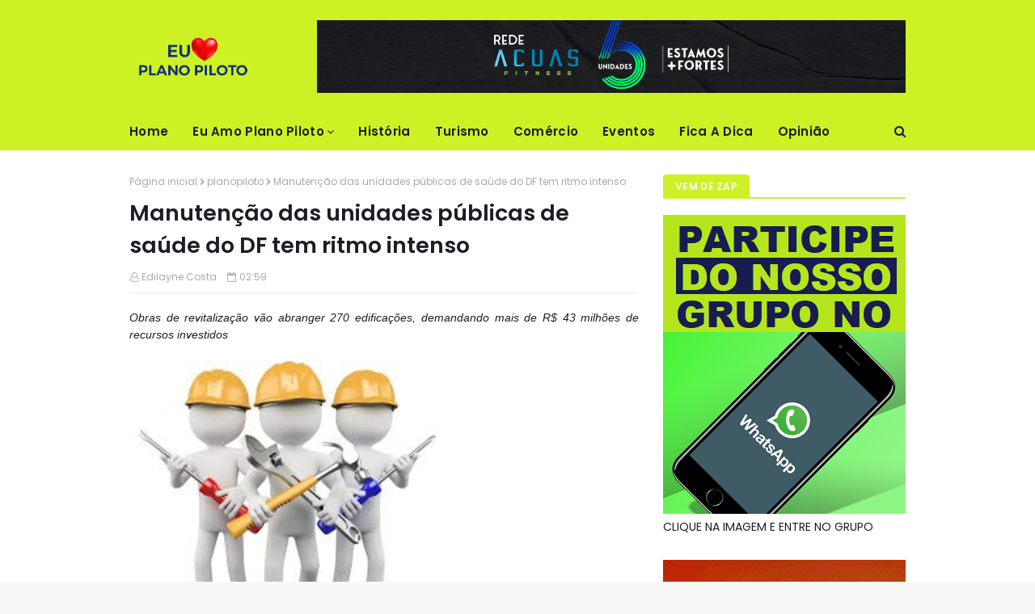

--- FILE ---
content_type: text/html; charset=UTF-8
request_url: https://www.euamoplanopiloto.com.br/2019/08/manutencao-das-unidades-publicas-de.html
body_size: 54980
content:
<!DOCTYPE html>
<html class='ltr' dir='ltr' xmlns='http://www.w3.org/1999/xhtml' xmlns:b='http://www.google.com/2005/gml/b' xmlns:data='http://www.google.com/2005/gml/data' xmlns:expr='http://www.google.com/2005/gml/expr'>
<head>
<meta content='width=device-width, initial-scale=1, minimum-scale=1, maximum-scale=1' name='viewport'/>
<title>Manutenção das unidades públicas de saúde do DF tem ritmo intenso</title>
<meta content='text/html; charset=UTF-8' http-equiv='Content-Type'/>
<!-- Chrome, Firefox OS and Opera -->
<meta content='#f8f8f8' name='theme-color'/>
<!-- Windows Phone -->
<meta content='#f8f8f8' name='msapplication-navbutton-color'/>
<meta content='blogger' name='generator'/>
<link href='https://www.euamoplanopiloto.com.br/favicon.ico' rel='icon' type='image/x-icon'/>
<link href='https://www.euamoplanopiloto.com.br/2019/08/manutencao-das-unidades-publicas-de.html' rel='canonical'/>
<link rel="alternate" type="application/atom+xml" title="Eu Amo Plano Piloto - Atom" href="https://www.euamoplanopiloto.com.br/feeds/posts/default" />
<link rel="alternate" type="application/rss+xml" title="Eu Amo Plano Piloto - RSS" href="https://www.euamoplanopiloto.com.br/feeds/posts/default?alt=rss" />
<link rel="service.post" type="application/atom+xml" title="Eu Amo Plano Piloto - Atom" href="https://www.blogger.com/feeds/6598790821806375403/posts/default" />

<link rel="alternate" type="application/atom+xml" title="Eu Amo Plano Piloto - Atom" href="https://www.euamoplanopiloto.com.br/feeds/1396803572629456722/comments/default" />
<!--Can't find substitution for tag [blog.ieCssRetrofitLinks]-->
<link href='[data-uri]' rel='image_src'/>
<meta content='https://www.euamoplanopiloto.com.br/2019/08/manutencao-das-unidades-publicas-de.html' property='og:url'/>
<meta content='Manutenção das unidades públicas de saúde do DF tem ritmo intenso' property='og:title'/>
<meta content=' Obras de revitalização vão abranger 270 edificações, demandando mais de R$ 43 milhões de recursos investidos     ' property='og:description'/>
<meta content='[data-uri]' property='og:image'/>
<!-- Google Fonts -->
<link href='//fonts.googleapis.com/css?family=Poppins:400,600' media='all' rel='stylesheet' type='text/css'/>
<link href='https://stackpath.bootstrapcdn.com/font-awesome/4.7.0/css/font-awesome.min.css' rel='stylesheet'/>
<!-- Template Style CSS -->
<style id='page-skin-1' type='text/css'><!--
/*
-----------------------------------------------
Blogger Template Style
Name:        Cyber
Version:     Premium
Author:      TemplatesYard
Author Url:  https://www.TemplatesYard.com/
----------------------------------------------- */
/*-- Reset CSS --*/
a,abbr,acronym,address,applet,b,big,blockquote,body,caption,center,cite,code,dd,del,dfn,div,dl,dt,em,fieldset,font,form,h1,h2,h3,h4,h5,h6,html,i,iframe,img,ins,kbd,label,legend,li,object,p,pre,q,s,samp,small,span,strike,strong,sub,sup,table,tbody,td,tfoot,th,thead,tr,tt,u,ul,var{padding:0;border:0;outline:0;vertical-align:baseline;background:0 0;text-decoration:none}form,textarea,input,button{-webkit-appearance:none;-moz-appearance:none;appearance:none;border-radius:0}dl,ul{list-style-position:inside;font-weight:400;list-style:none}ul li{list-style:none}caption,th{text-align:center}img{border:none;position:relative}a,a:visited{text-decoration:none}.clearfix{clear:both}.section,.widget,.widget ul{margin:0;padding:0}a{color:#ccf225}a img{border:0}abbr{text-decoration:none}.CSS_LIGHTBOX{z-index:999999!important}.separator a{clear:none!important;float:none!important;margin-left:0!important;margin-right:0!important}#navbar-iframe,.widget-item-control,a.quickedit,.home-link,.feed-links{display:none!important}.center{display:table;margin:0 auto;position:relative}.widget > h2,.widget > h3{display:none}
/*-- Body Content CSS --*/
body{background:#f8f8f8 url() repeat fixed top left;background-color:#f8f8f8;font-family:'Poppins',sans-serif;font-size:14px;font-weight:400;color:#201b27;word-wrap:break-word;margin:0;padding:0}
#outer-wrapper{margin:0 auto;background-color:#fff;box-shadow:0 0 5px rgba(0,0,0,.1)}
.row{width:960px}
#content-wrapper{margin:30px auto 0;overflow:hidden}
#content-wrapper > .container{margin:0 -15px}
#main-wrapper{float:left;overflow:hidden;width:66.66666667%;box-sizing:border-box;word-wrap:break-word;padding:0 15px;margin:0}
#sidebar-wrapper{float:right;overflow:hidden;width:33.33333333%;box-sizing:border-box;word-wrap:break-word;padding:0 15px}
.post-image-wrap{position:relative;display:block}
.post-image-link,.about-author .avatar-container,.comments .avatar-image-container{background-color:#f9f9f9;color:transparent!important}
.post-thumb{display:block;position:relative;width:100%;height:100%;object-fit:cover;z-index:1;transition:opacity .17s ease}
.post-image-link:hover .post-thumb,.post-image-wrap:hover .post-image-link .post-thumb,.hot-item-inner:hover .post-image-link .post-thumb{opacity:.9}
.post-title a{display:block}
.social a:before{display:inline-block;font-family:FontAwesome;font-style:normal;font-weight:400}
.social .blogger a:before{content:"\f37d"}
.social .facebook a:before{content:"\f09a"}
.social .twitter a:before{content:"\f099"}
.social .gplus a:before{content:"\f0d5"}
.social .rss a:before{content:"\f09e"}
.social .youtube a:before{content:"\f16a"}
.social .skype a:before{content:"\f17e"}
.social .stumbleupon a:before{content:"\f1a4"}
.social .tumblr a:before{content:"\f173"}
.social .vk a:before{content:"\f189"}
.social .stack-overflow a:before{content:"\f16c"}
.social .github a:before{content:"\f09b"}
.social .linkedin a:before{content:"\f0e1"}
.social .dribbble a:before{content:"\f17d"}
.social .soundcloud a:before{content:"\f1be"}
.social .behance a:before{content:"\f1b4"}
.social .digg a:before{content:"\f1a6"}
.social .instagram a:before{content:"\f16d"}
.social .pinterest a:before{content:"\f0d2"}
.social .twitch a:before{content:"\f1e8"}
.social .delicious a:before{content:"\f1a5"}
.social .codepen a:before{content:"\f1cb"}
.social .reddit a:before{content:"\f1a1"}
.social .whatsapp a:before{content:"\f232"}
.social .snapchat a:before{content:"\f2ac"}
.social .email a:before{content:"\f0e0"}
.social .external-link a:before{content:"\f35d"}
.social-color .blogger a{background-color:#ff5722}
.social-color .facebook a{background-color:#3b5999}
.social-color .twitter a{background-color:#00acee}
.social-color .gplus a{background-color:#db4a39}
.social-color .youtube a{background-color:#f50000}
.social-color .instagram a{background:linear-gradient(15deg,#ffb13d,#dd277b,#4d5ed4)}
.social-color .pinterest a{background-color:#ca2127}
.social-color .dribbble a{background-color:#ea4c89}
.social-color .linkedin a{background-color:#0077b5}
.social-color .tumblr a{background-color:#365069}
.social-color .twitch a{background-color:#6441a5}
.social-color .rss a{background-color:#ffc200}
.social-color .skype a{background-color:#00aff0}
.social-color .stumbleupon a{background-color:#eb4823}
.social-color .vk a{background-color:#4a76a8}
.social-color .stack-overflow a{background-color:#f48024}
.social-color .github a{background-color:#24292e}
.social-color .soundcloud a{background:linear-gradient(#ff7400,#ff3400)}
.social-color .behance a{background-color:#191919}
.social-color .digg a{background-color:#1b1a19}
.social-color .delicious a{background-color:#0076e8}
.social-color .codepen a{background-color:#000}
.social-color .reddit a{background-color:#ff4500}
.social-color .whatsapp a{background-color:#3fbb50}
.social-color .snapchat a{background-color:#ffe700}
.social-color .email a{background-color:#888}
.social-color .external-link a{background-color:#ccf225}
#header-wrap{position:relative;margin:0}
.header-header{background-color:#ccf225;width:100%;height:90px;position:relative;overflow:hidden;padding:25px 0}
.header-header .container{position:relative;margin:0 auto;padding:0}
.header-logo{position:relative;float:left;width:auto;max-width:250px;max-height:60px;margin:0;padding:15px 0}
.header-logo .header-image-wrapper{display:block}
.header-logo img{max-width:100%;max-height:60px;margin:0}
.header-logo h1{color:#201b27;font-size:20px;line-height:1.4em;margin:0}
.header-logo p{font-size:12px;margin:5px 0 0}
.header-ads{position:relative;float:right}
.header-ads .widget > .widget-title{display:none}
.header-ads .widget{max-width:100%}
.header-ads .widget .widget-content{width:728px;max-width:100%;max-height:90px;line-height:1}
.header-menu{position:relative;width:100%;height:46px;background-color:#ccf225;z-index:10;font-size:13px;margin:0}
.header-menu .container{position:relative;margin:0 auto;padding:0}
#main-menu .widget,#main-menu .widget > .widget-title{display:none}
#main-menu .show-menu{display:block}
#main-menu{position:relative;height:46px;z-index:15}
#main-menu ul > li{float:left;position:relative;margin:0;padding:0;transition:background .17s}
#main-menu ul#main-menu-nav > li:first-child > a{padding:0 15px 0 0}
#main-menu ul > li > a{position:relative;color:#201b27;font-size:15px;font-weight:600;line-height:46px;display:inline-block;letter-spacing:.3px;margin:0;padding:0 15px;transition:color .17s ease}
#main-menu ul > li:hover > a{color:#fff}
#main-menu ul > li > ul{position:absolute;float:left;left:0;top:46px;width:180px;background-color:#fff;z-index:99999;margin-top:0;padding:0;border:0;box-shadow:0 3px 5px rgba(0,0,0,0.2);visibility:hidden;opacity:0}
#main-menu ul > li > ul > li > ul{position:absolute;float:left;top:0;left:100%;margin-left:0;border:0}
#main-menu ul > li > ul > li{display:block;float:none;position:relative}
#main-menu ul > li > ul > li a{display:block;height:38px;font-size:13px;color:#201b27;line-height:38px;box-sizing:border-box;margin:0;padding:0 15px;border-bottom:1px solid #ebebeb;transition:all .17s ease}
#main-menu ul > li > ul > li:hover > a{color:#ccf225}
#main-menu ul > li > ul > li:last-child a{border-bottom:0}
#main-menu ul > li.has-sub > a:after{content:'\f107';float:right;font-family:FontAwesome;font-size:14px;font-weight:400;margin:0 0 0 3px}
#main-menu ul > li > ul > li.has-sub > a:after{content:'\f105';float:right;margin:0}
#main-menu .mega-menu{position:static!important}
#main-menu .mega-menu > ul{width:100%;box-sizing:border-box;padding:20px 10px}
#main-menu .mega-menu > ul.mega-menu-inner{overflow:hidden}
#main-menu ul > li:hover > ul,#main-menu ul > li > ul > li:hover > ul{visibility:visible;opacity:1}
#main-menu ul ul{transition:all .17s ease}
.mega-menu-inner .mega-item{float:left;width:25%;box-sizing:border-box;padding:0 10px}
.mega-menu-inner .mega-content{position:relative;width:100%;overflow:hidden;padding:0}
.mega-content .post-image-wrap{width:100%;height:140px}
.mega-content .post-image-link{width:100%;height:100%;z-index:1;display:block;position:relative;overflow:hidden;border-radius:4px}
.mega-content .post-title{position:relative;font-size:14px;font-weight:600;line-height:1.5em;margin:7px 0 5px}
.mega-content .post-title a{display:block;color:#201b27;transition:color .17s}
.mega-content .post-title a:hover{color:#2566f2}
.no-posts{float:left;width:100%;height:100px;line-height:100px;text-align:center}
.mega-menu .no-posts{line-height:60px;color:#201b27}
.show-search,.hide-search{position:absolute;right:0;top:0;display:block;width:46px;height:46px;line-height:46px;z-index:20;color:#201b27;font-size:15px;text-align:right;cursor:pointer;transition:color .17s ease}
.show-search:before{content:"\f002";font-family:FontAwesome;font-weight:400}
.hide-search:before{content:"\f00d";font-family:FontAwesome;font-weight:400}
.show-search:hover,.hide-search:hover{color:#fff}
#nav-search{display:none;position:absolute;left:0;top:0;width:100%;height:46px;z-index:99;background-color:#ccf225;box-sizing:border-box;padding:0}
#nav-search .search-form{width:100%;height:46px;background-color:rgba(0,0,0,0);line-height:46px;overflow:hidden;padding:0}
#nav-search .search-input{width:100%;height:46px;font-family:inherit;color:#201b27;margin:0;padding:0 70px 0 0;background-color:rgba(0,0,0,0);font-size:13px;font-weight:400;box-sizing:border-box;border:0}
#nav-search .search-input:focus{color:#201b27;outline:none}
#mobile-logo .widget > .widget-title > h3{display:none}
.mobile-header{display:none;position:relative;float:left;width:100%;height:55px;background-color:#ccf225;z-index:1010}
.mobile-header .logo-content{position:relative;float:left;display:block;width:100%;height:55px;text-align:center;z-index:2}
.mobile-header .logo-content > a{height:35px;display:inline-block;padding:10px 0}
.mobile-header .logo-content > a > img{height:35px}
.mobile-header .logo-content > h3{font-size:20px;height:35px;line-height:35px;margin:10px 0 0}
.mobile-header .logo-content > h3 > a{color:#fff}
.mobile-search-form{position:absolute;display:none;z-index:4;background-color:#ccf225;width:100%;height:55px;left:0;top:0}
.mobile-search-form .mobile-search-input{background-color:#ccf225;display:block;width:calc(100% - 55px);height:55px;font-family:inherit;font-size:13px;font-weight:400;color:#fff;box-sizing:border-box;padding:0 20px;border:0}
.mobile-search-form{position:absolute;display:none;z-index:4;background-color:#ccf225;width:100%;height:55px;left:0;top:0}
.mobile-search-form .mobile-search-input{background-color:#ccf225;display:block;width:calc(100% - 55px);height:55px;font-size:13px;font-weight:400;color:#fff;box-sizing:border-box;padding:0 20px;border:0}
.overlay{display:none;position:fixed;top:0;left:0;right:0;bottom:0;z-index:990;background:rgba(255,255,255,0.9)}
.slide-menu-toggle,.show-mobile-search,.hide-mobile-search{position:absolute;line-height:55px;height:55px;width:55px;top:0;left:0;font-family:FontAwesome;color:#fff;font-size:17px;font-weight:400;text-align:center;cursor:pointer;z-index:4;padding:0}
.slide-menu-toggle{border-right:1px solid rgba(255,255,255,0.08)}
.show-mobile-search,.hide-mobile-search{border-left:1px solid rgba(255,255,255,0.08);left:auto;right:0}
.slide-menu-toggle:before{content:"\f0c9"}
.nav-active .slide-menu-toggle:before{content:"\f00d"}
.show-mobile-search:before{content:"\f002"}
.hide-mobile-search:before{content:"\f00d"}
.mobile-menu{position:relative;float:left;width:100%;background-color:#ccf225;box-sizing:border-box;padding:20px;border-top:1px solid rgba(255,255,255,0.08);visibility:hidden;opacity:0;transform-origin:0 0;transform:scaleY(0);transition:all .17s ease}
.nav-active .mobile-menu{visibility:visible;opacity:1;transform:scaleY(1)}
.mobile-menu > ul{margin:0}
.mobile-menu .m-sub{display:none;padding:0}
.mobile-menu ul li{position:relative;display:block;overflow:hidden;float:left;width:100%;font-size:15px;line-height:38px;font-weight:600;letter-spacing:.3px;margin:0;padding:0;border-top:1px solid rgba(255,255,255,0.01)}
.mobile-menu > ul li ul{overflow:hidden}
.mobile-menu > ul > li:first-child{border-top:0}
.mobile-menu ul li a{color:#fff;padding:0;display:block;transition:all .17s ease}
.mobile-menu ul li.has-sub .submenu-toggle{position:absolute;top:0;right:0;color:#fff;cursor:pointer}
.mobile-menu ul li.has-sub .submenu-toggle:after{content:'\f105';font-family:FontAwesome;font-weight:400;float:right;width:34px;font-size:16px;text-align:center;transition:all .17s ease}
.mobile-menu ul li.has-sub.show > .submenu-toggle:after{transform:rotate(90deg)}
.mobile-menu > ul > li > ul > li a{font-size:13px}
.mobile-menu > ul > li > ul > li > a{color:#fff;opacity:.7;padding:0 0 0 15px}
.mobile-menu > ul > li > ul > li > ul > li > a{color:#fff;opacity:.7;padding:0 0 0 30px}
.mobile-menu ul li a:hover,.mobile-menu ul > li > .submenu-toggle:hover{color:#ccf225}
.post-meta{color:#aaa;font-size:12px;font-weight:400;padding:0 1px}
.post-meta .post-author,.post-meta .post-date{display:inline-block;margin:0 10px 0 0}
.post-meta .post-author:before{content:'\f2c0';font-family:FontAwesome;margin:0 4px 0 0}
.post-meta .post-date:before{content:'\f133';font-family:FontAwesome;margin:0 4px 0 0}
.post-meta a{color:#aaa;transition:color .17s}
.post-meta a:hover{color:#2566f2}
#hot-wrapper{margin:0 auto}
#hot-section .widget,#hot-section .widget > .widget-title{display:none}
#hot-section .show-hot{display:block!important}
#hot-section .show-hot .widget-content{position:relative;overflow:hidden;height:380px;margin:30px 0 0}
.hot-loader{position:relative;height:100%;overflow:hidden;display:block}
.hot-loader:after{content:'';position:absolute;top:50%;left:50%;width:26px;height:26px;margin:-17px 0 0 -17px;border:4px solid #ddd;border-left-color:#ccf225;border-right-color:#ccf225;border-radius:100%;animation:spinner .8s infinite linear;transform-origin:center}
@-webkit-keyframes spinner {
0%{-webkit-transform:rotate(0deg);transform:rotate(0deg)}
to{-webkit-transform:rotate(1turn);transform:rotate(1turn)}
}
@keyframes spinner {
0%{-webkit-transform:rotate(0deg);transform:rotate(0deg)}
to{-webkit-transform:rotate(1turn);transform:rotate(1turn)}
}
ul.hot-posts{position:relative;overflow:hidden;height:380px;margin:0 -10px}
.hot-posts .hot-item{position:relative;float:left;width:40%;height:180px;overflow:hidden;box-sizing:border-box;padding:0 10px}
.hot-posts .item-0{width:60%;height:380px}
.hot-posts .item-1{margin:0 0 20px}
.hot-item-inner{position:relative;float:left;width:100%;height:100%;overflow:hidden;display:block;border-radius:4px}
.hot-posts .post-image-link{width:100%;height:100%;position:relative;overflow:hidden;display:block}
.hot-posts .post-info{position:absolute;bottom:0;left:0;width:100%;background-image:linear-gradient(rgba(0,0,0,0),#000);overflow:hidden;z-index:5;box-sizing:border-box;padding:20px}
.hot-posts .post-title{font-size:16px;font-weight:600;display:block;line-height:1.5em;margin:10px 0 5px}
.hot-posts .item-0 .post-title{font-size:25px}
.hot-posts .post-title a{color:#fff;display:block}
.show-hot .no-posts{position:absolute;top:calc(50% - 50px);left:0;width:100%}
.queryMessage{overflow:hidden;background-color:#f2f2f2;color:#201b27;font-size:13px;font-weight:400;padding:8px 10px;margin:0 0 25px}
.queryMessage .query-info{margin:0 5px}
.queryMessage .search-query,.queryMessage .search-label{font-weight:600;text-transform:uppercase}
.queryMessage .search-query:before,.queryMessage .search-label:before{content:"\201c"}
.queryMessage .search-query:after,.queryMessage .search-label:after{content:"\201d"}
.queryMessage a.show-more{float:right;color:#2566f2;text-decoration:underline;transition:opacity .17s}
.queryMessage a.show-more:hover{opacity:.8}
.queryEmpty{font-size:13px;font-weight:400;padding:10px 0;margin:0 0 25px;text-align:center}
.title-wrap,.featured-posts .widget-title{position:relative;float:left;width:100%;height:28px;display:block;margin:0 0 20px;border-bottom:2px solid #ccf225}
.title-wrap > h3,.featured-posts .widget-title > h3{position:relative;float:left;height:28px;background-color:#ccf225;font-size:12px;color:#fff;font-weight:600;letter-spacing:.3px;line-height:30px;text-transform:uppercase;padding:0 15px;margin:0;border-radius:4px 4px 0 0}
.featured-posts > .widget{display:none;position:relative;float:left;width:100%;margin:0 0 30px}
.featured-posts > .show-widget{display:block}
ul.big-featured{position:relative;margin:0 -10px}
.big-featured .feat-item{float:left;width:calc(100% / 3);box-sizing:border-box;padding:0 10px}
.big-featured .item-0{width:100%;margin:0 0 20px}
.big-featured .feat-item-inner{position:relative;display:block;overflow:hidden}
.big-featured .item-0 .feat-item-inner{border-radius:4px}
.big-featured .post-image-link{position:relative;display:block;width:100%;height:130px;overflow:hidden;border-radius:4px}
.big-featured .item-0 .post-image-link{height:300px}
.big-featured .item-0 .feat-item-inner:hover .post-thumb{opacity:.9}
.big-featured .item-0 .post-info{position:absolute;bottom:0;left:0;width:100%;background-image:linear-gradient(rgba(0,0,0,0),#000);overflow:hidden;z-index:5;box-sizing:border-box;padding:20px}
.big-featured .post-title{position:relative;font-size:14px;font-weight:600;line-height:1.5em;margin:7px 0 5px}
.big-featured .item-0 .post-title{font-size:25px;margin:0 0 5px}
.big-featured .post-title a{color:#201b27;transition:color .17s ease}
.big-featured .post-title a:hover{color:#2566f2}
.big-featured .item-0 .post-title a{color:#fff}
.custom-widget li{overflow:hidden;margin:20px 0 0}
.custom-widget li:first-child{padding:0;margin:0;border:0}
.custom-widget .post-image-link{position:relative;width:80px;height:60px;float:left;overflow:hidden;display:block;vertical-align:middle;margin:0 12px 0 0;border-radius:4px}
.custom-widget .post-title{overflow:hidden;font-size:14px;font-weight:600;line-height:1.5em;margin:0 0 3px}
.custom-widget .post-title a{display:block;color:#201b27;transition:color .17s}
.custom-widget .post-title a:hover{color:#2566f2}
.home-ad .widget > .widget-title{display:none}
.home-ad .widget{width:728px;max-width:100%;margin:0 auto}
.home-ad .widget .widget-content{position:relative;width:100%;max-height:90px;overflow:hidden;line-height:1;margin:0 0 30px}
.index-post-wrap{position:relative;float:left;width:100%}
.blog-post{display:block;overflow:hidden;word-wrap:break-word}
.index-post{margin:0 0 30px}
.index-post .post-image-wrap{float:left;width:270px;height:180px;overflow:hidden;margin:0 20px 0 0;border-radius:4px}
.index-post .post-image-wrap .post-image-link{width:100%;height:100%;position:relative;display:block;z-index:1;overflow:hidden}
.post-tag{position:absolute;top:15px;left:15px;height:20px;z-index:5;background-color:#ccf225;color:#201b27;font-size:11px;line-height:20px;font-weight:600;text-transform:uppercase;padding:0 7px;border-radius:3px}
.index-post .post-info{overflow:hidden}
.index-post .post-info > h2{font-size:20px;font-weight:600;line-height:1.5em;text-decoration:none;margin:0}
.index-post .post-info > h2 > a{display:block;color:#201b27;transition:color .17s}
.index-post .post-info > h2 > a:hover{color:#2566f2}
.widget iframe,.widget img{max-width:100%}
.date-header{display:block;overflow:hidden;font-weight:400;margin:0!important;padding:0}
.index-post .post-meta{margin:10px 0 0}
.post-timestamp{margin-left:0}
.post-snippet{position:relative;display:block;overflow:hidden;font-size:12px;line-height:1.6em;font-weight:400;margin:8px 0 0}
#breadcrumb{font-size:12px;font-weight:400;color:#aaa;margin:0 0 10px}
#breadcrumb a{color:#aaa;transition:color .17s}
#breadcrumb a:hover{color:#2566f2}
#breadcrumb a,#breadcrumb em{display:inline-block}
#breadcrumb .delimiter:after{content:'\f054';font-family:FontAwesome;font-size:9px;font-weight:400;font-style:normal;margin:0 3px}
.item-post h1.post-title{color:#201b27;font-size:27px;line-height:1.5em;font-weight:600;position:relative;display:block;margin:10px 0;padding:0}
.static_page .item-post h1.post-title{margin:0}
.item-post .post-body{width:100%;line-height:1.5em;overflow:hidden;padding:20px 0 0;margin:10px 0 0;border-top:1px solid #ebebeb}
.static_page .item-post .post-body{padding:20px 0}
.item-post .post-outer{padding:0}
.item-post .post-body img{max-width:100%}
.main .widget{margin:0}
.main .Blog{border-bottom-width:0}
.post-footer{position:relative;float:left;width:100%;margin:20px 0 0}
.inline-ad{position:relative;display:block;max-height:60px;margin:0 0 30px}
.inline-ad > ins{display:block!important;margin:0 auto!important}
.item .inline-ad{float:left;width:100%;margin:20px 0 0}
.item-post-wrap > .inline-ad{margin:0 0 20px}
.post-labels{overflow:hidden;height:auto;position:relative;margin:0 0 20px;padding:0}
.post-labels span,.post-labels a{float:left;height:22px;background-color:#f2f2f2;color:#201b27;font-size:12px;line-height:22px;font-weight:400;margin:0;padding:0 10px;border-radius:3px}
.post-labels span{background-color:#ccf225;color:#fff}
.post-labels a{margin:0 0 0 5px;transition:all .17s ease}
.post-labels a:hover{background-color:#ccf225;color:#fff;border-color:#ccf225}
.post-reactions{height:28px;display:block;margin:0 0 15px}
.post-reactions span{float:left;color:#201b27;font-size:11px;line-height:25px;text-transform:uppercase;font-weight:600;letter-spacing:.3px}
.reactions-inner{float:left;margin:0;height:28px}
.post-share{position:relative;overflow:hidden;line-height:0;margin:0 0 30px}
ul.share-links{position:relative}
.share-links li{width:32px;float:left;box-sizing:border-box;margin:0 5px 0 0}
.share-links li.facebook,.share-links li.twitter{width:20%}
.share-links li a{float:left;display:inline-block;cursor:pointer;width:100%;height:32px;line-height:32px;color:#fff;font-weight:400;font-size:13px;text-align:center;box-sizing:border-box;opacity:1;border-radius:3px;transition:all .17s ease}
.share-links li.whatsapp-mobile{display:none}
.is-mobile li.whatsapp-desktop{display:none}
.is-mobile li.whatsapp-mobile{display:inline-block}
.share-links li a:before{float:left;display:block;width:32px;background-color:rgba(0,0,0,0.05);text-align:center;line-height:32px}
.share-links li a:hover{opacity:.8}
ul.post-nav{position:relative;overflow:hidden;display:block;margin:0 0 30px}
.post-nav li{display:inline-block;width:50%}
.post-nav .post-prev{float:left;text-align:left;box-sizing:border-box;padding:0 10px}
.post-nav .post-next{float:right;text-align:right;box-sizing:border-box;padding:0 10px}
.post-nav li a{color:#201b27;line-height:1.4em;display:block;overflow:hidden;transition:color .17s}
.post-nav li:hover a{color:#2566f2}
.post-nav li span{display:block;font-size:11px;color:#aaa;font-weight:600;text-transform:uppercase;letter-spacing:.3px;padding:0 0 2px}
.post-nav .post-prev span:before{content:"\f053";float:left;font-family:FontAwesome;font-size:10px;font-weight:400;text-transform:none;margin:0 2px 0 0}
.post-nav .post-next span:after{content:"\f054";float:right;font-family:FontAwesome;font-size:10px;font-weight:400;text-transform:none;margin:0 0 0 2px}
.post-nav p{font-size:12px;font-weight:400;line-height:1.4em;margin:0}
.post-nav .post-nav-active p{color:#aaa}
.about-author{position:relative;display:block;overflow:hidden;background-color:#ccf225;padding:20px;margin:0 0 30px;border-radius:4px}
.about-author .avatar-container{position:relative;float:left;width:80px;height:80px;background-color:rgba(255,255,255,0.05);overflow:hidden;margin:0 15px 0 0;border-radius:4px}
.about-author .author-avatar{float:left;width:100%;height:100%}
.author-name{overflow:hidden;display:inline-block;font-size:12px;font-weight:600;text-transform:uppercase;line-height:14px;letter-spacing:.3px;margin:7px 0 3px}
.author-name span{color:#fff}
.author-name a{color:#ccf225;transition:opacity .17s}
.author-name a:hover{opacity:.8}
.author-description{display:block;overflow:hidden;font-size:12px;color:#aaa;font-weight:400;line-height:1.6em}
.author-description a:hover{text-decoration:underline}
#related-wrap{overflow:hidden;margin:0 0 30px}
#related-wrap .related-tag{display:none}
.related-ready{float:left;width:100%}
.related-ready .loader{height:178px}
ul.related-posts{position:relative;overflow:hidden;margin:0 -10px;padding:0}
.related-posts .related-item{width:33.33333333%;position:relative;overflow:hidden;float:left;display:block;box-sizing:border-box;padding:0 10px;margin:0}
.related-posts .post-image-link{width:100%;height:130px;position:relative;overflow:hidden;display:block;border-radius:4px}
.related-posts .post-title{font-size:14px;font-weight:600;line-height:1.5em;display:block;margin:7px 0 5px}
.related-posts .post-title a{color:#201b27;transition:color .17s}
.related-posts .post-title a:hover{color:#2566f2}
#blog-pager{float:left;width:100%;overflow:hidden;clear:both;margin:0 0 30px}
.blog-pager a,.blog-pager span{float:left;display:block;min-width:32px;height:32px;background-color:#ccf225;color:#fff;font-size:14px;font-weight:600;line-height:32px;text-align:center;box-sizing:border-box;padding:0 10px;margin:0 5px 0 0;border-radius:3px;transition:all .17s ease}
.blog-pager span.page-dots{min-width:20px;background-color:#fff;font-size:16px;color:#201b27;line-height:32px;padding:0}
.blog-pager .page-of{display:none;width:auto;float:right;border-color:rgba(0,0,0,0);margin:0}
.blog-pager .page-active,.blog-pager a:hover{background-color:#ccf225;color:#fff;border-color:#ccf225}
.blog-pager .page-prev:before,.blog-pager .page-next:before{font-family:FontAwesome;font-size:11px;font-weight:400}
.blog-pager .page-prev:before{content:'\f053'}
.blog-pager .page-next:before{content:'\f054'}
.blog-pager .blog-pager-newer-link,.blog-pager .blog-pager-older-link{float:left;display:inline-block;width:auto;padding:0 10px;margin:0}
.blog-pager .blog-pager-older-link{float:right}
.archive #blog-pager,.home .blog-pager .blog-pager-newer-link,.home .blog-pager .blog-pager-older-link{display:none}
.blog-post-comments{display:none}
.blog-post-comments .comments-title{margin:0 0 20px}
.comments-system-disqus .comments-title,.comments-system-facebook .comments-title{margin:0}
#comments{margin:0}
#gpluscomments{float:left!important;width:100%!important;margin:0 0 25px!important}
#gpluscomments iframe{float:left!important;width:100%}
.comments{display:block;clear:both;margin:0;color:#201b27}
.comments .comment-thread > ol{padding:0}
.comments > h3{font-size:13px;font-weight:400;font-style:italic;padding-top:1px}
.comments .comments-content .comment{list-style:none;margin:0;padding:0 0 8px}
.comments .comments-content .comment:first-child{padding-top:0}
.facebook-tab,.fb_iframe_widget_fluid span,.fb_iframe_widget iframe{width:100%!important}
.comments .item-control{position:static}
.comments .avatar-image-container{float:left;overflow:hidden;position:absolute}
.comments .avatar-image-container,.comments .avatar-image-container img{height:45px;max-height:45px;width:45px;max-width:45px;border-radius:0}
.comments .comment-block{overflow:hidden;padding:0 0 10px}
.comments .comment-block,.comments .comments-content .comment-replies{margin:0 0 0 60px}
.comments .comments-content .inline-thread{padding:0}
.comments .comment-actions{float:left;width:100%;position:relative;margin:0}
.comments .comments-content .comment-header{font-size:12px;display:block;overflow:hidden;clear:both;margin:0 0 3px;padding:0 0 5px;border-bottom:1px solid #ebebeb}
.comments .comments-content .comment-header a{color:#201b27;transition:color .17s}
.comments .comments-content .comment-header a:hover{color:#2566f2}
.comments .comments-content .user{font-style:normal;font-weight:600;text-transform:uppercase;letter-spacing:.3px;display:block}
.comments .comments-content .icon.blog-author{display:none}
.comments .comments-content .comment-content{float:left;font-size:13px;color:#5E5E5E;font-weight:400;text-align:left;line-height:1.4em;margin:5px 0 9px}
.comments .comment .comment-actions a{margin-right:5px;padding:2px 5px;color:#201b27;font-weight:400;background-color:#f2f2f2;font-size:10px;border-radius:3px;transition:all .17s ease}
.comments .comment .comment-actions a:hover{color:#fff;background-color:#ccf225;border-color:#ccf225;text-decoration:none}
.comments .comments-content .datetime{float:left;font-size:11px;font-weight:400;color:#aaa;position:relative;padding:0 1px;margin:4px 0 0;display:block}
.comments .comments-content .datetime a,.comments .comments-content .datetime a:hover{color:#aaa}
.comments .comments-content .datetime:before{content:'\f133';font-family:FontAwesome;font-size:11px;font-weight:400;font-style:normal;margin:0 4px 0 0}
.comments .thread-toggle{margin-bottom:4px}
.comments .thread-toggle .thread-arrow{height:7px;margin:0 3px 2px 0}
.comments .thread-count a,.comments .continue a{transition:opacity .17s}
.comments .thread-count a:hover,.comments .continue a:hover{opacity:.8}
.comments .thread-expanded{padding:5px 0 0}
.comments .thread-chrome.thread-collapsed{display:none}
.thread-arrow:before{content:'';font-family:FontAwesome;color:#201b27;font-weight:400;margin:0 2px 0 0}
.comments .thread-expanded .thread-arrow:before{content:'\f0d7'}
.comments .thread-collapsed .thread-arrow:before{content:'\f0da'}
.comments .comments-content .comment-thread{margin:0}
.comments .continue a{padding:0 0 0 60px;font-weight:400}
.comments .comments-content .loadmore.loaded{margin:0;padding:0}
.comments .comment-replybox-thread{margin:0}
iframe.blogger-iframe-colorize,iframe.blogger-comment-from-post{height:253px!important}
.comments .comments-content .loadmore,.comments .comments-content .loadmore.loaded{display:none}
.post-body h1,.post-body h2,.post-body h3,.post-body h4,.post-body h5,.post-body h6{color:#201b27;font-weight:600;margin:0 0 15px}
.post-body h1,.post-body h2{font-size:24px}
.post-body h3{font-size:21px}
.post-body h4{font-size:18px}
.post-body h5{font-size:16px}
.post-body h6{font-size:13px}
blockquote{font-style:italic;padding:10px;margin:0;border-left:4px solid #ccf225}
blockquote:before,blockquote:after{display:inline-block;font-family:FontAwesome;font-style:normal;font-weight:400;color:#aaa;line-height:1}
blockquote:before{content:'\f10d';margin:0 10px 0 0}
blockquote:after{content:'\f10e';margin:0 0 0 10px}
.widget .post-body ul,.widget .post-body ol{line-height:1.5;font-weight:400}
.widget .post-body li{margin:5px 0;padding:0;line-height:1.5}
.post-body ul{padding:0 0 0 20px}
.post-body ul li:before{content:"\f105";font-family:FontAwesome;font-size:13px;font-weight:400;margin:0 5px 0 0}
.post-body u{text-decoration:underline}
.post-body a{transition:color .17s ease}
.post-body strike{text-decoration:line-through}
.contact-form{overflow:hidden}
.contact-form .widget-title{display:none}
.contact-form .contact-form-name{width:calc(50% - 5px)}
.contact-form .contact-form-email{width:calc(50% - 5px);float:right}
.sidebar .widget{position:relative;overflow:hidden;background-color:#fff;box-sizing:border-box;padding:0;margin:0 0 30px}
.sidebar .widget-title{position:relative;float:left;width:100%;height:28px;display:block;margin:0 0 20px;border-bottom:2px solid #ccf225}
.sidebar .widget-title > h3{position:relative;float:left;height:28px;background-color:#ccf225;font-size:12px;color:#fff;font-weight:600;letter-spacing:.3px;line-height:30px;text-transform:uppercase;padding:0 15px;margin:0;border-radius:4px 4px 0 0}
.sidebar .widget-content{float:left;width:100%;margin:0}
ul.social-counter{margin:0 -5px}
.social-counter li{float:left;width:25%;box-sizing:border-box;padding:0 5px;margin:10px 0 0}
.social-counter li:nth-child(1),.social-counter li:nth-child(2),.social-counter li:nth-child(3),.social-counter li:nth-child(4){margin-top:0}
.social-counter li a{display:block;height:50px;font-size:22px;color:#fff;text-align:center;line-height:50px;border-radius:4px;transition:opacity .17s}
.social-counter li a:hover{opacity:.8}
.list-label li{position:relative;display:block;padding:7px 0;border-top:1px dotted #ebebeb}
.list-label li:first-child{padding-top:0;border-top:0}
.list-label li:last-child{padding-bottom:0;border-bottom:0}
.list-label li a{display:block;color:#201b27;font-size:13px;font-weight:400;text-transform:capitalize;transition:color .17s}
.list-label li a:before{content:"\f054";float:left;color:#201b27;font-weight:400;font-family:FontAwesome;font-size:9px;margin:5px 3px 0 0;transition:color .17s}
.list-label li a:hover{color:#2566f2}
.list-label .label-count{position:relative;float:right;width:16px;height:16px;background-color:#ccf225;color:#fff;font-size:11px;font-weight:400;text-align:center;line-height:16px;border-radius:3px}
.cloud-label li{position:relative;float:left;margin:0 5px 5px 0}
.cloud-label li a{display:block;height:26px;background-color:#f2f2f2;color:#201b27;font-size:12px;line-height:26px;font-weight:400;padding:0 10px;border-radius:3px;transition:all .17s ease}
.cloud-label li a:hover{color:#fff;background-color:#ccf225}
.cloud-label .label-count{display:none}
.sidebar .FollowByEmail > .widget-title > h3{margin:0}
.FollowByEmail .widget-content{position:relative;overflow:hidden;background-color:#ccf225;text-align:center;font-weight:400;box-sizing:border-box;padding:20px;border-radius:4px}
.FollowByEmail .widget-content > h3{font-size:18px;color:#fff;font-weight:600;text-transform:uppercase;margin:0 0 13px}
.FollowByEmail .before-text{font-size:13px;color:#fff;line-height:1.5em;margin:0 0 15px;display:block;padding:0 10px;overflow:hidden}
.FollowByEmail .widget-content:after{content:'\f0e0';position:absolute;right:-15px;top:-15px;font-family:FontAwesome;font-size:50px;color:#cccccc1a;transform:rotate(21deg)}
.FollowByEmail .follow-by-email-inner{position:relative}
.FollowByEmail .follow-by-email-inner .follow-by-email-address{width:100%;height:34px;color:#201b27;font-size:11px;font-family:inherit;padding:0 10px;margin:0 0 10px;box-sizing:border-box;border:0;border-radius:4px;transition:ease .17s}
.FollowByEmail .follow-by-email-inner .follow-by-email-submit{width:100%;height:34px;font-family:inherit;font-size:11px;color:#201b27;background-color:#ccf225;text-transform:uppercase;text-align:center;font-weight:600;letter-spacing:.3px;cursor:pointer;margin:0;border:0;border-radius:4px;transition:color .17s ease}
.FollowByEmail .follow-by-email-inner .follow-by-email-submit:hover{color:#fff}
#ArchiveList ul.flat li{color:#201b27;font-size:13px;font-weight:400;padding:7px 0;border-bottom:1px dotted #eaeaea}
#ArchiveList ul.flat li:first-child{padding-top:0}
#ArchiveList ul.flat li:last-child{padding-bottom:0;border-bottom:0}
#ArchiveList .flat li > a{display:block;color:#201b27;transition:color .17s}
#ArchiveList .flat li > a:hover{color:#2566f2}
#ArchiveList .flat li > a:before{content:"\f054";float:left;color:#161619;font-weight:400;font-family:FontAwesome;font-size:9px;margin:5px 4px 0 0;display:inline-block;transition:color .17s}
#ArchiveList .flat li > a > span{position:relative;float:right;width:16px;height:16px;background-color:#ccf225;color:#fff;font-size:11px;font-weight:400;text-align:center;line-height:16px;border-radius:3px}
.PopularPosts .post{overflow:hidden;margin:20px 0 0}
.PopularPosts .post:first-child{padding:0;margin:0;border:0}
.PopularPosts .post-image-link{position:relative;width:80px;height:60px;float:left;overflow:hidden;display:block;vertical-align:middle;margin:0 12px 0 0;border-radius:4px}
.PopularPosts .post-info{overflow:hidden}
.PopularPosts .post-title{font-size:14px;font-weight:600;line-height:1.5em;margin:0 0 3px}
.PopularPosts .post-title a{display:block;color:#201b27;transition:color .17s}
.PopularPosts .post-title a:hover{color:#2566f2}
.PopularPosts .post-date:before{font-size:10px}
.FeaturedPost .post-image-link{display:block;position:relative;width:100%;height:180px;overflow:hidden;margin:0 0 10px;border-radius:4px}
.FeaturedPost .post-title{font-size:18px;overflow:hidden;font-weight:600;line-height:1.5em;margin:0 0 5px}
.FeaturedPost .post-title a{color:#201b27;display:block;transition:color .17s ease}
.FeaturedPost .post-title a:hover{color:#2566f2}
.Text{font-size:13px}
.contact-form-widget form{font-weight:400}
.contact-form-name{float:left;width:100%;height:30px;font-family:inherit;font-size:13px;line-height:30px;box-sizing:border-box;padding:5px 10px;margin:0 0 10px;border:1px solid #ebebeb}
.contact-form-email{float:left;width:100%;height:30px;font-family:inherit;font-size:13px;line-height:30px;box-sizing:border-box;padding:5px 10px;margin:0 0 10px;border:1px solid #ebebeb}
.contact-form-email-message{float:left;width:100%;font-family:inherit;font-size:13px;box-sizing:border-box;padding:5px 10px;margin:0 0 10px;border:1px solid #ebebeb}
.contact-form-button-submit{float:left;width:100%;height:30px;background-color:#ccf225;font-size:13px;color:#fff;line-height:30px;cursor:pointer;box-sizing:border-box;padding:0 10px;margin:0;border:0;transition:background .17s ease}
.contact-form-button-submit:hover{background-color:#ccf225}
.contact-form-error-message-with-border{float:left;width:100%;background-color:#fbe5e5;font-size:11px;text-align:center;line-height:11px;padding:3px 0;margin:10px 0;box-sizing:border-box;border:1px solid #fc6262}
.contact-form-success-message-with-border{float:left;width:100%;background-color:#eaf6ff;font-size:11px;text-align:center;line-height:11px;padding:3px 0;margin:10px 0;box-sizing:border-box;border:1px solid #5ab6f9}
.contact-form-cross{margin:0 0 0 3px}
.contact-form-error-message,.contact-form-success-message{margin:0}
.BlogSearch .search-input{float:left;width:75%;height:30px;background-color:#fff;font-weight:400;font-size:13px;line-height:30px;box-sizing:border-box;padding:5px 10px;border:1px solid #ebebeb;border-right-width:0}
.BlogSearch .search-action{float:right;width:25%;height:30px;font-family:inherit;font-size:13px;line-height:30px;cursor:pointer;box-sizing:border-box;background-color:#ccf225;color:#fff;padding:0 5px;border:0;transition:background .17s ease}
.BlogSearch .search-action:hover{background-color:#ccf225}
.Profile .profile-img{float:left;width:80px;height:80px;margin:0 15px 0 0;transition:all .17s ease}
.Profile .profile-datablock{margin:0}
.Profile .profile-data .g-profile{display:block;font-size:14px;color:#201b27;margin:0 0 5px;transition:color .17s ease}
.Profile .profile-data .g-profile:hover{color:#2566f2}
.Profile .profile-info > .profile-link{color:#201b27;font-size:11px;margin:5px 0 0;transition:color .17s ease}
.Profile .profile-info > .profile-link:hover{color:#2566f2}
.Profile .profile-datablock .profile-textblock{display:none}
.common-widget .LinkList ul li,.common-widget .PageList ul li{width:calc(50% - 5px);padding:7px 0 0}
.common-widget .LinkList ul li:nth-child(odd),.common-widget .PageList ul li:nth-child(odd){float:left}
.common-widget .LinkList ul li:nth-child(even),.common-widget .PageList ul li:nth-child(even){float:right}
.common-widget .LinkList ul li a,.common-widget .PageList ul li a{display:block;color:#201b27;font-size:13px;font-weight:400;transition:color .17s ease}
.common-widget .LinkList ul li a:hover,.common-widget .PageList ul li a:hover{color:#2566f2}
.common-widget .LinkList ul li:first-child,.common-widget .LinkList ul li:nth-child(2),.common-widget .PageList ul li:first-child,.common-widget .PageList ul li:nth-child(2){padding:0}
#footer-wrapper{background-color:#ccf225}
#footer-wrapper .container{position:relative;overflow:hidden;margin:0 auto;padding:25px 0}
.footer-widgets-wrap{position:relative;display:flex;margin:0 -15px}
#footer-wrapper .footer{display:inline-block;float:left;width:33.33333333%;box-sizing:border-box;padding:0 15px}
#footer-wrapper .footer .widget{float:left;width:100%;padding:0;margin:25px 0 0}
#footer-wrapper .footer .Text{margin:10px 0 0}
#footer-wrapper .footer .widget:first-child{margin:0}
.footer .widget > .widget-title > h3{position:relative;color:#201b27;font-size:12px;line-height:12px;font-weight:600;text-transform:uppercase;letter-spacing:.3px;margin:0 0 20px;padding-bottom:10px;border-bottom:2px solid rgba(255,255,255,0.05)}
.footer .widget > .widget-title > h3:before{position:absolute;content:'';background-color:#ccf225;width:35px;height:2px;bottom:-2px;left:0}
.footer .post-image-link{background-color:rgba(255,255,255,0.05)}
.footer .custom-widget .post-title a,.footer .PopularPosts .post-title a,.footer .FeaturedPost .post-title a,.footer .LinkList ul li a,.footer .PageList ul li a,.footer .Profile .profile-data .g-profile,.footer .Profile .profile-info > .profile-link{color:#201b27}
.footer .custom-widget .post-title a:hover,.footer .PopularPosts .post-title a:hover,.footer .FeaturedPost .post-title a:hover,.footer .LinkList ul li a:hover,.footer .PageList ul li a:hover,.footer .Profile .profile-data .g-profile:hover,.footer .Profile .profile-info > .profile-link:hover{color:#2566f2}
.footer .no-posts{color:#201b27}
.footer .FollowByEmail .widget-content > h3{color:#201b27}
.footer .FollowByEmail .widget-content{background-color:rgba(255,255,255,0.05);border-color:rgba(255,255,255,0.05)}
.footer .FollowByEmail .before-text,#footer-wrapper .footer .Text{color:#aaa}
.footer .FollowByEmail .follow-by-email-inner .follow-by-email-submit:hover{background:#ccf225}
.footer .FollowByEmail .follow-by-email-inner .follow-by-email-address{background-color:rgba(255,255,255,0.05);color:#201b27;border-color:rgba(255,255,255,0.05)}
.footer #ArchiveList .flat li > a{color:#201b27}
.footer .list-label li,.footer .BlogArchive #ArchiveList ul.flat li{border-color:rgba(255,255,255,0.05)}
.footer .list-label li:first-child{padding-top:0}
.footer .list-label li a,.footer .list-label li a:before,.footer #ArchiveList .flat li > a,.footer #ArchiveList .flat li > a:before{color:#201b27}
.footer .list-label li > a:hover,.footer #ArchiveList .flat li > a:hover{color:#2566f2}
.footer .list-label .label-count,.footer #ArchiveList .flat li > a > span{background-color:rgba(255,255,255,0.05);color:#201b27}
.footer .cloud-label li a{background-color:rgba(255,255,255,0.05);color:#201b27}
.footer .cloud-label li a:hover{background-color:#ccf225;color:#fff}
.footer .BlogSearch .search-input{background-color:rgba(255,255,255,0.05);color:#201b27;border-color:rgba(255,255,255,0.05)}
.footer .contact-form-name,.footer .contact-form-email,.footer .contact-form-email-message{background-color:rgba(255,255,255,0.05);color:#201b27;border-color:rgba(255,255,255,0.05)}
.footer .BlogSearch .search-action:hover,.footer .FollowByEmail .follow-by-email-inner .follow-by-email-submit:hover,.footer .contact-form-button-submit:hover{background-color:rgba(0,0,0,0.3)}
#sub-footer-wrapper{background-color:rgba(0,0,0,0.2);color:#201b27;display:block;padding:0;width:100%;overflow:hidden}
#sub-footer-wrapper .container{overflow:hidden;margin:0 auto;padding:10px 0}
#menu-footer{float:right;position:relative;display:block}
#menu-footer .widget > .widget-title{display:none}
#menu-footer ul li{float:left;display:inline-block;height:34px;padding:0;margin:0}
#menu-footer ul li a{font-size:12px;font-weight:400;display:block;color:#201b27;line-height:34px;padding:0 10px;margin:0 0 0 5px;transition:color .17s ease}
#menu-footer ul li:last-child a{padding:0 0 0 5px}
#menu-footer ul li a:hover{color:#2566f2}
#sub-footer-wrapper .copyright-area{font-size:12px;float:left;height:34px;line-height:34px;font-weight:400}
#sub-footer-wrapper .copyright-area a{color:#ccf225;transition:color .17s}
.hidden-widgets{display:none;visibility:hidden}
.back-top{display:none;z-index:1010;width:34px;height:34px;position:fixed;bottom:25px;right:25px;cursor:pointer;overflow:hidden;font-size:13px;color:#fff;text-align:center;line-height:34px;border-radius:4px}
.back-top:before{content:'';position:absolute;top:0;left:0;right:0;bottom:0;background-color:#ccf225;opacity:.5;transition:opacity .17s ease}
.back-top:after{content:'\f077';position:relative;font-family:FontAwesome;font-weight:400;opacity:.8;transition:opacity .17s ease}
.back-top:hover:before,.back-top:hover:after,.nav-active .back-top:after,.nav-active .back-top:before{opacity:1}
.error404 #main-wrapper{width:100%!important;margin:0!important}
.error404 #sidebar-wrapper{display:none}
.errorWrap{color:#201b27;text-align:center;padding:80px 0 100px}
.errorWrap h3{font-size:160px;line-height:1;margin:0 0 30px}
.errorWrap h4{font-size:25px;margin:0 0 20px}
.errorWrap p{margin:0 0 10px}
.errorWrap a{display:block;color:#ccf225;padding:10px 0 0}
.errorWrap a i{font-size:20px}
.errorWrap a:hover{text-decoration:underline}
@media screen and (max-width: 1100px) {
#outer-wrapper{max-width:100%}
.row{width:100%}
#hot-wrapper{box-sizing:border-box;padding:0 20px}
#header-wrap{height:auto}
.header-header{height:auto;box-sizing:border-box;padding:25px 20px}
.header-logo{max-width:30%}
.header-ads{max-width:70%}
.header-menu{box-sizing:border-box;padding:0 20px}
#content-wrapper{position:relative;box-sizing:border-box;padding:0 20px;margin:30px 0 0}
#footer-wrapper .container{box-sizing:border-box;padding:25px 20px}
#sub-footer-wrapper .container{box-sizing:border-box;padding:10px 20px}
}
@media screen and (max-width: 980px) {
#content-wrapper > .container{margin:0}
.header-logo,.header-menu{display:none}
.mobile-header{display:block}
#header-wrap{padding:0}
.header-header{background-color:#fff;padding:0}
.header-header .container.row{width:100%}
.header-ads{width:100%;max-width:100%;box-sizing:border-box;padding:0 20px}
.header-ads .widget .widget-content{position:relative;padding:20px 0;margin:0 auto}
#header-inner a{display:inline-block!important}
#main-wrapper,#sidebar-wrapper{width:100%;padding:0}
.item #sidebar-wrapper{margin-top:20px}
}
@media screen and (max-width: 880px) {
.footer-widgets-wrap{display:block}
#footer-wrapper .footer{width:100%;margin-right:0}
#footer-sec2,#footer-sec3{margin-top:25px}
}
@media screen and (max-width: 680px) {
#hot-section .show-hot .widget-content,#hot-section .hot-posts{height:auto}
#hot-section .hot-loader{height:200px}
.hot-posts .hot-item{width:100%;height:180px;margin:20px 0 0}
.hot-posts .item-0{margin:0}
.hot-posts .post-title,.hot-posts .item-0 .post-title,.big-featured .item-0 .post-title{font-size:18px}
.big-featured .item-0 .post-image-link{height:180px}
.index-post .post-image-wrap,.FeaturedPost .post-image-link{width:100%;height:180px;margin:0 0 10px}
.index-post .post-info{float:left;width:100%}
.post-snippet{margin:8px 0 0}
#menu-footer,#sub-footer-wrapper .copyright-area{width:100%;height:auto;line-height:inherit;text-align:center}
#menu-footer{margin:10px 0 0}
#sub-footer-wrapper .copyright-area{margin:10px 0}
#menu-footer ul li{float:none;height:auto}
#menu-footer ul li a{line-height:inherit;margin:0 3px 5px}
}
@media screen and (max-width: 540px) {
.big-featured .feat-item{width:100%;margin:20px 0 0}
.big-featured .item-0{margin:0}
.hot-posts .hot-item,.big-featured .item-0 .post-image-link{height:180px}
,.index-post .post-image-wrap,.FeaturedPost .post-image-link{height:160px}
.share-links li a span{display:none}
.share-links li.facebook,.share-links li.twitter{width:32px}
ul.related-posts{margin:0}
.related-posts .related-item{width:100%;padding:0;margin:20px 0 0}
.related-posts .item-0{margin:0}
.related-posts .post-image-link{width:80px;height:60px;float:left;margin:0 12px 0 0}
.related-posts .post-title{font-size:14px;overflow:hidden;margin:0 0 5px}
.post-reactions{display:none}
}
@media screen and (max-width: 440px) {
.queryMessage{text-align:center}
.queryMessage a.show-more{width:100%;margin:10px 0 0}
.item-post h1.post-title{font-size:24px}
.about-author{text-align:center}
.about-author .avatar-container{float:none;display:table;margin:0 auto 10px}
#comments ol{padding:0}
.errorWrap{padding:70px 0 100px}
.errorWrap h3{font-size:120px}
}
@media screen and (max-width: 360px) {
.about-author .avatar-container{width:60px;height:60px}
iframe.blogger-iframe-colorize,iframe.blogger-comment-from-post{height:263px!important}
}
issoéBRASIL
--></style>
<style>
/*-------Typography and ShortCodes-------*/
.firstcharacter{float:left;color:#27ae60;font-size:75px;line-height:60px;padding-top:4px;padding-right:8px;padding-left:3px}.post-body h1,.post-body h2,.post-body h3,.post-body h4,.post-body h5,.post-body h6{margin-bottom:15px;color:#2c3e50}blockquote{font-style:italic;color:#888;border-left:5px solid #27ae60;margin-left:0;padding:10px 15px}blockquote:before{content:'\f10d';display:inline-block;font-family:FontAwesome;font-style:normal;font-weight:400;line-height:1;-webkit-font-smoothing:antialiased;-moz-osx-font-smoothing:grayscale;margin-right:10px;color:#888}blockquote:after{content:'\f10e';display:inline-block;font-family:FontAwesome;font-style:normal;font-weight:400;line-height:1;-webkit-font-smoothing:antialiased;-moz-osx-font-smoothing:grayscale;margin-left:10px;color:#888}.button{background-color:#2c3e50;float:left;padding:5px 12px;margin:5px;color:#fff;text-align:center;border:0;cursor:pointer;border-radius:3px;display:block;text-decoration:none;font-weight:400;transition:all .3s ease-out !important;-webkit-transition:all .3s ease-out !important}a.button{color:#fff}.button:hover{background-color:#27ae60;color:#fff}.button.small{font-size:12px;padding:5px 12px}.button.medium{font-size:16px;padding:6px 15px}.button.large{font-size:18px;padding:8px 18px}.small-button{width:100%;overflow:hidden;clear:both}.medium-button{width:100%;overflow:hidden;clear:both}.large-button{width:100%;overflow:hidden;clear:both}.demo:before{content:"\f06e";margin-right:5px;display:inline-block;font-family:FontAwesome;font-style:normal;font-weight:400;line-height:normal;-webkit-font-smoothing:antialiased;-moz-osx-font-smoothing:grayscale}.download:before{content:"\f019";margin-right:5px;display:inline-block;font-family:FontAwesome;font-style:normal;font-weight:400;line-height:normal;-webkit-font-smoothing:antialiased;-moz-osx-font-smoothing:grayscale}.buy:before{content:"\f09d";margin-right:5px;display:inline-block;font-family:FontAwesome;font-style:normal;font-weight:400;line-height:normal;-webkit-font-smoothing:antialiased;-moz-osx-font-smoothing:grayscale}.visit:before{content:"\f14c";margin-right:5px;display:inline-block;font-family:FontAwesome;font-style:normal;font-weight:400;line-height:normal;-webkit-font-smoothing:antialiased;-moz-osx-font-smoothing:grayscale}.widget .post-body ul,.widget .post-body ol{line-height:1.5;font-weight:400}.widget .post-body li{margin:5px 0;padding:0;line-height:1.5}.post-body ul li:before{content:"\f105";margin-right:5px;font-family:fontawesome}pre{font-family:Monaco, "Andale Mono", "Courier New", Courier, monospace;background-color:#2c3e50;background-image:-webkit-linear-gradient(rgba(0, 0, 0, 0.05) 50%, transparent 50%, transparent);background-image:-moz-linear-gradient(rgba(0, 0, 0, 0.05) 50%, transparent 50%, transparent);background-image:-ms-linear-gradient(rgba(0, 0, 0, 0.05) 50%, transparent 50%, transparent);background-image:-o-linear-gradient(rgba(0, 0, 0, 0.05) 50%, transparent 50%, transparent);background-image:linear-gradient(rgba(0, 0, 0, 0.05) 50%, transparent 50%, transparent);-webkit-background-size:100% 50px;-moz-background-size:100% 50px;background-size:100% 50px;line-height:25px;color:#f1f1f1;position:relative;padding:0 7px;margin:15px 0 10px;overflow:hidden;word-wrap:normal;white-space:pre;position:relative}pre:before{content:'Code';display:block;background:#F7F7F7;margin-left:-7px;margin-right:-7px;color:#2c3e50;padding-left:7px;font-weight:400;font-size:14px}pre code,pre .line-number{display:block}pre .line-number a{color:#27ae60;opacity:0.6}pre .line-number span{display:block;float:left;clear:both;width:20px;text-align:center;margin-left:-7px;margin-right:7px}pre .line-number span:nth-child(odd){background-color:rgba(0, 0, 0, 0.11)}pre .line-number span:nth-child(even){background-color:rgba(255, 255, 255, 0.05)}pre .cl{display:block;clear:both}#contact{background-color:#fff;margin:30px 0 !important}#contact .contact-form-widget{max-width:100% !important}#contact .contact-form-name,#contact .contact-form-email,#contact .contact-form-email-message{background-color:#FFF;border:1px solid #eee;border-radius:3px;padding:10px;margin-bottom:10px !important;max-width:100% !important}#contact .contact-form-name{width:47.7%;height:50px}#contact .contact-form-email{width:49.7%;height:50px}#contact .contact-form-email-message{height:150px}#contact .contact-form-button-submit{max-width:100%;width:100%;z-index:0;margin:4px 0 0;padding:10px !important;text-align:center;cursor:pointer;background:#27ae60;border:0;height:auto;-webkit-border-radius:2px;-moz-border-radius:2px;-ms-border-radius:2px;-o-border-radius:2px;border-radius:2px;text-transform:uppercase;-webkit-transition:all .2s ease-out;-moz-transition:all .2s ease-out;-o-transition:all .2s ease-out;-ms-transition:all .2s ease-out;transition:all .2s ease-out;color:#FFF}#contact .contact-form-button-submit:hover{background:#2c3e50}#contact .contact-form-email:focus,#contact .contact-form-name:focus,#contact .contact-form-email-message:focus{box-shadow:none !important}.alert-message{position:relative;display:block;background-color:#FAFAFA;padding:20px;margin:20px 0;-webkit-border-radius:2px;-moz-border-radius:2px;border-radius:2px;color:#2f3239;border:1px solid}.alert-message p{margin:0 !important;padding:0;line-height:22px;font-size:13px;color:#2f3239}.alert-message span{font-size:14px !important}.alert-message i{font-size:16px;line-height:20px}.alert-message.success{background-color:#f1f9f7;border-color:#e0f1e9;color:#1d9d74}.alert-message.success a,.alert-message.success span{color:#1d9d74}.alert-message.alert{background-color:#DAEFFF;border-color:#8ED2FF;color:#378FFF}.alert-message.alert a,.alert-message.alert span{color:#378FFF}.alert-message.warning{background-color:#fcf8e3;border-color:#faebcc;color:#8a6d3b}.alert-message.warning a,.alert-message.warning span{color:#8a6d3b}.alert-message.error{background-color:#FFD7D2;border-color:#FF9494;color:#F55D5D}.alert-message.error a,.alert-message.error span{color:#F55D5D}.fa-check-circle:before{content:"\f058"}.fa-info-circle:before{content:"\f05a"}.fa-exclamation-triangle:before{content:"\f071"}.fa-exclamation-circle:before{content:"\f06a"}.post-table table{border-collapse:collapse;width:100%}.post-table th{background-color:#eee;font-weight:bold}.post-table th,.post-table td{border:0.125em solid #333;line-height:1.5;padding:0.75em;text-align:left}@media (max-width: 30em){.post-table thead tr{position:absolute;top:-9999em;left:-9999em}.post-table tr{border:0.125em solid #333;border-bottom:0}.post-table tr + tr{margin-top:1.5em}.post-table tr,.post-table td{display:block}.post-table td{border:none;border-bottom:0.125em solid #333;padding-left:50%}.post-table td:before{content:attr(data-label);display:inline-block;font-weight:bold;line-height:1.5;margin-left:-100%;width:100%}}@media (max-width: 20em){.post-table td{padding-left:0.75em}.post-table td:before{display:block;margin-bottom:0.75em;margin-left:0}}
.FollowByEmail {
    clear: both;
}
.widget .post-body ol {
    padding: 0 0 0 15px;
}
.post-body ul li {
    list-style: none;
}
</style>
<!-- Global Variables -->
<script type='text/javascript'>
//<![CDATA[
// Global variables with content. "Available for Edit"
var monthFormat = ["January", "February", "March", "April", "May", "June", "July", "August", "September", "October", "November", "December"],
    noThumbnail = "https://blogger.googleusercontent.com/img/b/R29vZ2xl/AVvXsEjm-K449I4TO9plGxDkz3VQRRsiMi38CeG4OiGyAJ2_YCyfUN9n1vHc0NB10nJrJpOHqSuQmWMrv9IeBUhtnO8-KncIvNs9SQNDjw0doMifuMfAoR1xnGRw8NpiYZZ7FxXVCeRqcdoY5oI/w680/nth.png",
    postPerPage = 7,
    fixedSidebar = true,
    commentsSystem = "blogger",
    disqusShortname = "soratemplates";
//]]>
</script>
<!-- Google Analytics -->
<link href='https://www.blogger.com/dyn-css/authorization.css?targetBlogID=6598790821806375403&amp;zx=ccf1119c-d0cf-4b0f-af40-9ddef7adb6c3' media='none' onload='if(media!=&#39;all&#39;)media=&#39;all&#39;' rel='stylesheet'/><noscript><link href='https://www.blogger.com/dyn-css/authorization.css?targetBlogID=6598790821806375403&amp;zx=ccf1119c-d0cf-4b0f-af40-9ddef7adb6c3' rel='stylesheet'/></noscript>
<meta name='google-adsense-platform-account' content='ca-host-pub-1556223355139109'/>
<meta name='google-adsense-platform-domain' content='blogspot.com'/>

<!-- data-ad-client=ca-pub-7964417730654122 -->

</head>
<body class='item'>
<!-- Theme Options -->
<div class='theme-options' style='display:none'>
<div class='sora-panel section' id='sora-panel' name='Theme Options'><div class='widget LinkList' data-version='2' id='LinkList70'>

          <style type='text/css'>
          

          </style>
        
</div><div class='widget LinkList' data-version='2' id='LinkList71'>

          <script type='text/javascript'>
          //<![CDATA[
          

              var disqusShortname = "soratemplates";
            

              var commentsSystem = "blogger";
            

              var fixedSidebar = true;
            

              var postPerPage = 5;
            

              var postPerPage = 5;
            

          //]]>
          </script>
        
</div></div>
</div>
<!-- Outer Wrapper -->
<div id='outer-wrapper'>
<!-- Header Wrapper -->
<div id='header-wrap'>
<div class='header-header'>
<div class='container row'>
<div class='header-logo section' id='header-logo' name='Header Logo'><div class='widget Header' data-version='2' id='Header1'>
<div class='header-widget'>
<a class='header-image-wrapper' href='https://www.euamoplanopiloto.com.br/'>
<img alt='Eu Amo Plano Piloto' data-height='215' data-width='561' src='https://blogger.googleusercontent.com/img/a/AVvXsEgsk5WgqG6_7_7KGaVETy5on1jOjKLnvI205Q--rCpojwBL3FYCy-Bkcy0eAZ1KUUbJc_aO_Jp2JpGVwTQcOQFwXbIz3pTvinwarjXxLknkh-ETOYH2ZKajoqN70EDpqBJwrTyBKfBU141C-bTPFWR45I7TaGoBomqB6H-EaeTDH9TVGosW6TTWhcQJ2w=s561'/>
</a>
</div>
</div></div>
<div class='header-ads section' id='header-ads' name='Header Ads 728x90'><div class='widget HTML' data-version='2' id='HTML1'>
<div class='widget-content'>
<div class="separator" style="clear: both; text-align: center;"><a href="https://www.acuasfitness.com.br/" style="text-align: center;"><img border="0" data-original-height="90" data-original-width="728" src="https://blogger.googleusercontent.com/img/b/R29vZ2xl/AVvXsEhwaRW_PaoTjz04VwGn-L8sBJhafSYt8_HZztfazM4qWa3BUDGOFMV93qzOzCdICxGWnGw2AaCeQAUlj_DejxB2oGXWnHU1xE0Oc2M1PRd3M3mgGxAtlpajOXMW9lYfu61ddWBoNnevkQAv/s16000/728x90+%25282%2529.gif" /></a></div>
</div>
</div></div>
</div>
</div>
<div class='mobile-header'>
<span class='slide-menu-toggle'></span>
<div class='mobile-logo section' id='mobile-logo' name='Mobile Logo'><div class='widget Image' data-version='2' id='Image70'>
<div class='logo-content'>
<a href='https://www.euamoplanopiloto.com.br/'><img alt='Eu Amo Plano Piloto' src='https://blogger.googleusercontent.com/img/a/AVvXsEihajmPKM--9VfIv1mu4csEQ1oLzxA86UsM5KbbGC5zaI0JWywVnclSEkI_cVOCQHMzMiZt4RZip_wQzFhZbFTEHya3xRbZ5RIdL-owHIuhieAFi-6QNKZtlh4XUdEeIU_qMYdEkrdh4TH-eWOYM9pg4EhBOJz0qZ-E3Soy1f5eX2XE2663ViHH-z85VQ=s561'/></a>
</div>
</div></div>
<span class='show-mobile-search'></span>
<form action='https://www.euamoplanopiloto.com.br/search' class='mobile-search-form' role='search'>
<input class='mobile-search-input' name='q' placeholder='Pesquisar este blog' type='search' value=''/>
<span class='hide-mobile-search'></span>
</form>
<div class='mobile-menu'></div>
</div>
<div class='header-menu'>
<div class='container row'>
<div class='main-menu section' id='main-menu' name='Main Menu'><div class='widget LinkList' data-version='2' id='LinkList74'>
<ul id='main-menu-nav' role='menubar'>
<li><a href='http://www.euamoplanopiloto.com.br/' role='menuitem'>Home</a></li>
<li><a href='recent/mega-menu' role='menuitem'>Eu Amo Plano Piloto</a></li>
<li><a href='http://www.euamoplanopiloto.com.br/' role='menuitem'>História</a></li>
<li><a href='http://www.euamoplanopiloto.com.br/' role='menuitem'>Turismo</a></li>
<li><a href='http://www.euamoplanopiloto.com.br/' role='menuitem'>Comércio</a></li>
<li><a href='http://www.euamoplanopiloto.com.br/' role='menuitem'>Eventos</a></li>
<li><a href='http://www.euamoplanopiloto.com.br/' role='menuitem'>Fica A Dica</a></li>
<li><a href='http://www.euamoplanopiloto.com.br/' role='menuitem'>Opinião</a></li>
</ul>
</div></div>
<div id='nav-search'>
<form action='https://www.euamoplanopiloto.com.br/search' class='search-form' role='search'>
<input autocomplete='off' class='search-input' name='q' placeholder='Pesquisar este blog' type='search' value=''/>
<span class='hide-search'></span>
</form>
</div>
<span class='show-search'></span>
</div>
</div>
</div>
<div class='clearfix'></div>
<!-- Content Wrapper -->
<div class='row' id='content-wrapper'>
<div class='container'>
<!-- Main Wrapper -->
<div id='main-wrapper'>
<div class='main section' id='main' name='Main Posts'><div class='widget Blog' data-version='2' id='Blog1'>
<div class='blog-posts hfeed container item-post-wrap'>
<div class='blog-post hentry item-post'>
<script type='application/ld+json'>{
  "@context": "http://schema.org",
  "@type": "BlogPosting",
  "mainEntityOfPage": {
    "@type": "WebPage",
    "@id": "https://www.euamoplanopiloto.com.br/2019/08/manutencao-das-unidades-publicas-de.html"
  },
  "headline": "Manutenção das unidades públicas de saúde do DF tem ritmo intenso","description": "Obras de revitalização vão abranger 270 edificações, demandando mais de R$ 43 milhões de recursos investidos","datePublished": "2019-08-09T02:59:00-03:00",
  "dateModified": "2022-07-20T16:08:48-03:00","image": {
    "@type": "ImageObject","url": "https://blogger.googleusercontent.com/img/b/U2hvZWJveA/AVvXsEgfMvYAhAbdHksiBA24JKmb2Tav6K0GviwztID3Cq4VpV96HaJfy0viIu8z1SSw_G9n5FQHZWSRao61M3e58ImahqBtr7LiOUS6m_w59IvDYwjmMcbq3fKW4JSbacqkbxTo8B90dWp0Cese92xfLMPe_tg11g/w1200/",
    "height": 348,
    "width": 1200},"publisher": {
    "@type": "Organization",
    "name": "Blogger",
    "logo": {
      "@type": "ImageObject",
      "url": "https://blogger.googleusercontent.com/img/b/U2hvZWJveA/AVvXsEgfMvYAhAbdHksiBA24JKmb2Tav6K0GviwztID3Cq4VpV96HaJfy0viIu8z1SSw_G9n5FQHZWSRao61M3e58ImahqBtr7LiOUS6m_w59IvDYwjmMcbq3fKW4JSbacqkbxTo8B90dWp0Cese92xfLMPe_tg11g/h60/",
      "width": 206,
      "height": 60
    }
  },"author": {
    "@type": "Person",
    "name": "Edilayne Costa"
  }
}</script>
<nav id='breadcrumb'><a href='https://www.euamoplanopiloto.com.br/'>Página inicial</a><em class='delimiter'></em><a class='b-label' href='https://www.euamoplanopiloto.com.br/search/label/planopiloto'>planopiloto</a><em class='delimiter'></em><span class='current'>Manutenção das unidades públicas de saúde do DF tem ritmo intenso</span></nav>
<script type='application/ld+json'>
              {
                "@context": "http://schema.org",
                "@type": "BreadcrumbList",
                "@id": "#Breadcrumb",
                "itemListElement": [{
                  "@type": "ListItem",
                  "position": 1,
                  "item": {
                    "name": "Página inicial",
                    "@id": "https://www.euamoplanopiloto.com.br/"
                  }
                },{
                  "@type": "ListItem",
                  "position": 2,
                  "item": {
                    "name": "planopiloto",
                    "@id": "https://www.euamoplanopiloto.com.br/search/label/planopiloto"
                  }
                },{
                  "@type": "ListItem",
                  "position": 3,
                  "item": {
                    "name": "Manutenção das unidades públicas de saúde do DF tem ritmo intenso",
                    "@id": "https://www.euamoplanopiloto.com.br/2019/08/manutencao-das-unidades-publicas-de.html"
                  }
                }]
              }
            </script>
<h1 class='post-title'>
Manutenção das unidades públicas de saúde do DF tem ritmo intenso
</h1>
<div class='post-meta'>
<span class='post-author'><a href='https://www.blogger.com/profile/12242508979727231630' target='_blank' title='Edilayne Costa'>Edilayne Costa</a></span>
<span class='post-date published' datetime='2019-08-09T02:59:00-03:00'>02:59</span>
</div>
<div class='post-body post-content'>
<div style="text-align: justify;">
<span style="font-family: Arial, Helvetica, sans-serif;"><i>Obras de revitalização vão abranger 270 edificações, demandando mais de R$ 43 milhões de recursos investidos</i></span></div>
<span style="font-family: Arial, Helvetica, sans-serif;"><div style="text-align: justify;">
<br /></div>
<div style="text-align: justify;">
<img alt="Resultado de imagem para manutenÃ&#167;ao" height="279" src="[data-uri]" width="400" /><a name="more"></a></div>
<div style="text-align: justify;">
A manutenção dos prédios das unidades públicas de saúde do Distrito Federal já está a todo vapor e objetiva melhorar a estrutura para os profissionais e usuários da rede pública local. Nos próximos 180 dias, serão executados, primeiro, os serviços mais urgentes, como a revitalização de telhados, revisão de parte elétrica e reparos nos pisos, além dos que possibilitarão a reabertura de leitos.</div>
<div style="text-align: justify;">
<br /></div>
<div style="text-align: justify;">
As intervenções serão realizadas em 270 edificações, entre unidades básicas de saúde (UBS), hospitais, policlínicas e no Parque de Apoio, onde fica instalada a Farmácia Central. Ao todo, R$ 43.283.430,30 serão investidos nesse processo.</div>
<div style="text-align: justify;">
<br /></div>
<div style="text-align: justify;">
Um exemplo é o Hospital Regional da Asa Norte (Hran). Desde o início da semana, a unidade passa por conserto das tubulações de esgoto e reparos na rede elétrica. Também estão previstas revitalizações nos banheiros, telhados e na recepção do pronto-socorro da obstetrícia. As medidas são necessárias, uma vez que o hospital, há quatro anos, está sem contrato de manutenção predial.</div>
<div style="text-align: justify;">
<br /></div>
<div style="text-align: justify;">
&#8220;O pronto-socorro obstétrico receberá pinturas e reparos&#8221;, especifica a diretora administrativa da Região de Saúde Central, Graziele Farias. &#8220;Quanto aos banheiros, passarão por manutenções, inclusive, colocando vasos sanitários para cadeirantes. A estrutura continuará sendo usada, mas a parte interna será alterada.&#8221;</div>
<div style="text-align: justify;">
<br /></div>
<div style="text-align: justify;">
Recursos</div>
<div style="text-align: justify;">
<br /></div>
<div style="text-align: justify;">
Estão previstos R$ 2.179.597,13 para os trabalhos de manutenção nas unidades da Região Central, que incluem o Hran, as UBS e as policlínicas da Asa Norte, Asa Sul, Cruzeiro, Varjão, Vila Planalto, Lago Sul e Lago Norte.</div>
<div style="text-align: justify;">
<br /></div>
<div style="text-align: justify;">
A quantia mais expressiva &#8211; um total de R$ 4.693.406,37 &#8211; foi direcionada ao Hospital Regional de Santa Maria (HRSM). O contrato prevê desde a recuperação de estruturas ao reforço de fundações, incluindo a revitalização de paredes, portas, esquadrias, vidros, pisos, forros, pinturas, lajes, calhas, reservatórios e acabamentos.</div>
<div style="text-align: justify;">
<br /></div>
<div style="text-align: justify;">
A segunda maior parcela, no valor de R$ 4.010.909,91, se destina às revitalizações das UBS do Gama e de Santa Maria. A quantia também prevê manutenções no Hospital Regional do Gama (HRG).  Nesta unidade, será trocado todo o telhado e finalizada a reforma da Central de Material e Esterilização (CME). O próximo passo será a reinauguração do Pronto Atendimento Infantil, atualmente usado pela CME.</div>
<div style="text-align: justify;">
<br /></div>
<div style="text-align: justify;">
O contrato</div>
<div style="text-align: justify;">
<br /></div>
<div style="text-align: justify;">
A ordem de serviço para as manutenções prediais foi assinada, de forma simbólica, em 1º de agosto, pelo governador Ibaneis Rocha e pelo secretário de Saúde do DF, Osnei Okumoto. As intervenções foram divididas em 20 lotes. As unidades receberão os serviços, simultaneamente, pelos próximos seis meses, que é o prazo contratual.</div>
<div style="text-align: justify;">
<br /></div>
<div style="text-align: justify;">
Pelo contrato de manutenção, estava previsto, inicialmente, o valor de R$ 50 milhões para ser investido nas intervenções. Após o procedimento de contratação, foi obtida uma economia de R$ 6,7 milhões, quantia relativa ao processo licitatório.</div>
</span>
</div>
<div class='post-footer'>
<div class='post-labels'>
<span>Tags</span>
<div class='label-head Label'>
<a class='label-link' href='https://www.euamoplanopiloto.com.br/search/label/acontece%20GAMA' rel='tag'>acontece GAMA</a>
<a class='label-link' href='https://www.euamoplanopiloto.com.br/search/label/gama' rel='tag'>gama</a>
<a class='label-link' href='https://www.euamoplanopiloto.com.br/search/label/GAMA%20DF' rel='tag'>GAMA DF</a>
<a class='label-link' href='https://www.euamoplanopiloto.com.br/search/label/Gama-DF' rel='tag'>Gama-DF</a>
<a class='label-link' href='https://www.euamoplanopiloto.com.br/search/label/O%20GAMA%20acontece%20aqui%21' rel='tag'>O GAMA acontece aqui!</a>
<a class='label-link' href='https://www.euamoplanopiloto.com.br/search/label/planopiloto' rel='tag'>planopiloto</a>
</div>
</div>
<div class='post-reactions'>
<span>
</span>
<div class='reactions-inner'>
<iframe allowtransparency='true' class='reactions-iframe' frameborder='0' name='reactions' scrolling='no' src=''></iframe>
</div>
</div>
<div class='post-share'>
<ul class='share-links social social-color'>
<li class='facebook'><a class='facebook' href='https://www.facebook.com/sharer.php?u=https://www.euamoplanopiloto.com.br/2019/08/manutencao-das-unidades-publicas-de.html' onclick='window.open(this.href, &#39;windowName&#39;, &#39;width=550, height=650, left=24, top=24, scrollbars, resizable&#39;); return false;' rel='nofollow'><span>Facebook</span></a></li>
<li class='twitter'><a class='twitter' href='https://twitter.com/share?url=https://www.euamoplanopiloto.com.br/2019/08/manutencao-das-unidades-publicas-de.html&text=Manutenção das unidades públicas de saúde do DF tem ritmo intenso' onclick='window.open(this.href, &#39;windowName&#39;, &#39;width=550, height=450, left=24, top=24, scrollbars, resizable&#39;); return false;' rel='nofollow'><span>Twitter</span></a></li>
<li class='gplus'><a class='gplus' href='https://plus.google.com/share?url=https://www.euamoplanopiloto.com.br/2019/08/manutencao-das-unidades-publicas-de.html' onclick='window.open(this.href, &#39;windowName&#39;, &#39;width=400, height=500, left=24, top=24, scrollbars, resizable&#39;); return false;' rel='nofollow'></a></li>
<li class='pinterest'><a class='pinterest' href='https://www.pinterest.com/pin/create/button/?url=https://www.euamoplanopiloto.com.br/2019/08/manutencao-das-unidades-publicas-de.html&media=[data-uri]&description=Manutenção das unidades públicas de saúde do DF tem ritmo intenso' onclick='window.open(this.href, &#39;windowName&#39;, &#39;width=735, height=750, left=24, top=24, scrollbars, resizable&#39;); return false;' rel='nofollow'></a></li>
<li class='linkedin'><a class='linkedin' href='https://www.linkedin.com/shareArticle?url=https://www.euamoplanopiloto.com.br/2019/08/manutencao-das-unidades-publicas-de.html' onclick='window.open(this.href, &#39;windowName&#39;, &#39;width=550, height=650, left=24, top=24, scrollbars, resizable&#39;); return false;' rel='nofollow'></a></li>
<li class='whatsapp whatsapp-desktop'><a class='whatsapp' href='https://web.whatsapp.com/send?text=Manutenção das unidades públicas de saúde do DF tem ritmo intenso | https://www.euamoplanopiloto.com.br/2019/08/manutencao-das-unidades-publicas-de.html' onclick='window.open(this.href, &#39;windowName&#39;, &#39;width=900, height=550, left=24, top=24, scrollbars, resizable&#39;); return false;' rel='nofollow'></a></li>
<li class='whatsapp whatsapp-mobile'><a class='whatsapp' href='https://api.whatsapp.com/send?text=Manutenção das unidades públicas de saúde do DF tem ritmo intenso | https://www.euamoplanopiloto.com.br/2019/08/manutencao-das-unidades-publicas-de.html' rel='nofollow' target='_blank'></a></li>
<li class='email'><a class='email' href='mailto:?subject=Manutenção das unidades públicas de saúde do DF tem ritmo intenso&body=https://www.euamoplanopiloto.com.br/2019/08/manutencao-das-unidades-publicas-de.html' onclick='window.open(this.href, &#39;windowName&#39;, &#39;width=500, height=400, left=24, top=24, scrollbars, resizable&#39;); return false;' rel='nofollow'></a></li>
</ul>
</div>
<ul class='post-nav'>
<li class='post-next'>
<a class='next-post-link' href='https://www.euamoplanopiloto.com.br/2019/08/eduardo-pedrosa-presta-contas-para.html' id='Blog1_blog-pager-newer-link' rel='next'>
<div class='post-nav-inner'><span>Mais recentes</span><p></p></div>
</a>
</li>
<li class='post-prev'>
<a class='prev-post-link' href='https://www.euamoplanopiloto.com.br/2019/08/deputado-critica-falta-de-criterio-para.html' id='Blog1_blog-pager-older-link' rel='previous'>
<div class='post-nav-inner'><span>Antigos</span><p></p></div>
</a>
</li>
</ul>
<div id='related-wrap'>
<div class='title-wrap'>
<h3>Talvez você goste destas postagens</h3>
</div>
<div class='related-ready'>
<div class='related-tag' data-label='acontece GAMA'></div>
</div>
</div>
</div>
</div>
<div class='blog-post-comments'>
<script type='text/javascript'>
                var disqus_blogger_current_url = "https://www.euamoplanopiloto.com.br/2019/08/manutencao-das-unidades-publicas-de.html";
                if (!disqus_blogger_current_url.length) {
                  disqus_blogger_current_url = "https://www.euamoplanopiloto.com.br/2019/08/manutencao-das-unidades-publicas-de.html";
                }
                var disqus_blogger_homepage_url = "https://www.euamoplanopiloto.com.br/";
                var disqus_blogger_canonical_homepage_url = "https://www.euamoplanopiloto.com.br/";
              </script>
<div class='title-wrap comments-title'>
<h3>Postar um comentário</h3>
</div>
<section class='comments embed' data-num-comments='0' id='comments'>
<a name='comments'></a>
<h3 class='title'>0
Comentários</h3>
<div id='Blog1_comments-block-wrapper'>
</div>
<div class='footer'>
<div class='comment-form'>
<a name='comment-form'></a>
<a href='https://www.blogger.com/comment/frame/6598790821806375403?po=1396803572629456722&hl=pt-BR&saa=85391&origin=https://www.euamoplanopiloto.com.br' id='comment-editor-src'></a>
<iframe allowtransparency='allowtransparency' class='blogger-iframe-colorize blogger-comment-from-post' frameborder='0' height='410px' id='comment-editor' name='comment-editor' src='' width='100%'></iframe>
<script src='https://www.blogger.com/static/v1/jsbin/2830521187-comment_from_post_iframe.js' type='text/javascript'></script>
<script type='text/javascript'>
                  BLOG_CMT_createIframe('https://www.blogger.com/rpc_relay.html');
                </script>
</div>
</div>
</section>
</div>
</div>
</div></div>
</div>
<!-- Sidebar Wrapper -->
<div id='sidebar-wrapper'>
<div class='sidebar common-widget section' id='sidebar1' name='Sidebar Right (A)'><div class='widget Image' data-version='2' id='Image2'>
<div class='widget-title'>
<h3 class='title'>
VEM DE ZAP
</h3>
</div>
<div class='widget-content'>
<a href='https://chat.whatsapp.com/J2igs1p5VYyHpbWQUsUC0C'>
<img alt='VEM DE ZAP' height='370' id='Image2_img' src='https://blogger.googleusercontent.com/img/a/AVvXsEgbMvOenbN7WbCyE0ocfFEJP9vMtmi32n5kfujPfgKJh3DvFCA_-h4nVU469wiVVGHKz5f7dnh95nWu-r4utsMhTkMdGWA6kZ7KSLWnrK9QAcDioPjA8XCnLymQQ9saQzixSnGPJxEobXDbMnCr5UcP0HCm5cPsPSFfO2g7zle-3uRK95OYx5uRiHoQ=s370' srcset='https://blogger.googleusercontent.com/img/a/AVvXsEgbMvOenbN7WbCyE0ocfFEJP9vMtmi32n5kfujPfgKJh3DvFCA_-h4nVU469wiVVGHKz5f7dnh95nWu-r4utsMhTkMdGWA6kZ7KSLWnrK9QAcDioPjA8XCnLymQQ9saQzixSnGPJxEobXDbMnCr5UcP0HCm5cPsPSFfO2g7zle-3uRK95OYx5uRiHoQ=s72 72w, https://blogger.googleusercontent.com/img/a/AVvXsEgbMvOenbN7WbCyE0ocfFEJP9vMtmi32n5kfujPfgKJh3DvFCA_-h4nVU469wiVVGHKz5f7dnh95nWu-r4utsMhTkMdGWA6kZ7KSLWnrK9QAcDioPjA8XCnLymQQ9saQzixSnGPJxEobXDbMnCr5UcP0HCm5cPsPSFfO2g7zle-3uRK95OYx5uRiHoQ=s128 128w, https://blogger.googleusercontent.com/img/a/AVvXsEgbMvOenbN7WbCyE0ocfFEJP9vMtmi32n5kfujPfgKJh3DvFCA_-h4nVU469wiVVGHKz5f7dnh95nWu-r4utsMhTkMdGWA6kZ7KSLWnrK9QAcDioPjA8XCnLymQQ9saQzixSnGPJxEobXDbMnCr5UcP0HCm5cPsPSFfO2g7zle-3uRK95OYx5uRiHoQ=s220 220w, https://blogger.googleusercontent.com/img/a/AVvXsEgbMvOenbN7WbCyE0ocfFEJP9vMtmi32n5kfujPfgKJh3DvFCA_-h4nVU469wiVVGHKz5f7dnh95nWu-r4utsMhTkMdGWA6kZ7KSLWnrK9QAcDioPjA8XCnLymQQ9saQzixSnGPJxEobXDbMnCr5UcP0HCm5cPsPSFfO2g7zle-3uRK95OYx5uRiHoQ=s400 400w, https://blogger.googleusercontent.com/img/a/AVvXsEgbMvOenbN7WbCyE0ocfFEJP9vMtmi32n5kfujPfgKJh3DvFCA_-h4nVU469wiVVGHKz5f7dnh95nWu-r4utsMhTkMdGWA6kZ7KSLWnrK9QAcDioPjA8XCnLymQQ9saQzixSnGPJxEobXDbMnCr5UcP0HCm5cPsPSFfO2g7zle-3uRK95OYx5uRiHoQ=s640 640w, https://blogger.googleusercontent.com/img/a/AVvXsEgbMvOenbN7WbCyE0ocfFEJP9vMtmi32n5kfujPfgKJh3DvFCA_-h4nVU469wiVVGHKz5f7dnh95nWu-r4utsMhTkMdGWA6kZ7KSLWnrK9QAcDioPjA8XCnLymQQ9saQzixSnGPJxEobXDbMnCr5UcP0HCm5cPsPSFfO2g7zle-3uRK95OYx5uRiHoQ=s800 800w, https://blogger.googleusercontent.com/img/a/AVvXsEgbMvOenbN7WbCyE0ocfFEJP9vMtmi32n5kfujPfgKJh3DvFCA_-h4nVU469wiVVGHKz5f7dnh95nWu-r4utsMhTkMdGWA6kZ7KSLWnrK9QAcDioPjA8XCnLymQQ9saQzixSnGPJxEobXDbMnCr5UcP0HCm5cPsPSFfO2g7zle-3uRK95OYx5uRiHoQ=s1024 1024w, https://blogger.googleusercontent.com/img/a/AVvXsEgbMvOenbN7WbCyE0ocfFEJP9vMtmi32n5kfujPfgKJh3DvFCA_-h4nVU469wiVVGHKz5f7dnh95nWu-r4utsMhTkMdGWA6kZ7KSLWnrK9QAcDioPjA8XCnLymQQ9saQzixSnGPJxEobXDbMnCr5UcP0HCm5cPsPSFfO2g7zle-3uRK95OYx5uRiHoQ=s1280 1280w, https://blogger.googleusercontent.com/img/a/AVvXsEgbMvOenbN7WbCyE0ocfFEJP9vMtmi32n5kfujPfgKJh3DvFCA_-h4nVU469wiVVGHKz5f7dnh95nWu-r4utsMhTkMdGWA6kZ7KSLWnrK9QAcDioPjA8XCnLymQQ9saQzixSnGPJxEobXDbMnCr5UcP0HCm5cPsPSFfO2g7zle-3uRK95OYx5uRiHoQ=s1600 1600w' width='300'>
</img>
</a>
<br/>
<span class='caption'>CLIQUE NA IMAGEM E ENTRE NO GRUPO</span>
</div>
</div><div class='widget HTML' data-version='2' id='HTML8'>
<div class='widget-content'>
<a href="https://www.condominiodedicado.com/"><img src="https://blogger.googleusercontent.com/img/b/R29vZ2xl/AVvXsEhg7gbmJkpU9T4kB0-TE7nI85NXRpanvXC_hYgbe2lPuvFhV6rHCB4GSUNPBce7UbXsk5LSlat4wSl3cuSvz9x_LT-KOp0ikE0QGhmiDoByPB6E3x46vhZ280Op6eQjsXhSIYf9Hj9SfiLD/s16000/Banner-gif01+%25282%2529.gif" /></a>
</div>
</div><div class='widget HTML' data-version='2' id='HTML3'>
<div class='widget-content'>
<a href="https://www.sicoobdfmil.coop.br/"><img src="https://blogger.googleusercontent.com/img/b/R29vZ2xl/AVvXsEj_y9XD0c8MXlBhvfpIJrqH0hZ3airU34leRZpyZSzR5VEWBpMbsMbzlCSPScWIdvwtkXnZFTM-lvfZ1Cz8QpukmtUlggFhVS7lH6wEU0bnNx0iGDzurtXOfiI_4OUe_5EGvmY-_wwF0bjO/s600/1+Cons%25C3%25B3rcios+.gif" /></a>
</div>
</div></div>
<div class='sidebar no-items section' id='social-widget' name='Social Widget'>
</div>
<div class='sidebar common-widget section' id='sidebar2' name='Sidebar Right (B)'><div class='widget PopularPosts' data-version='2' id='PopularPosts1'>
<div class='widget-title'>
<h3 class='title'>
Melhores
</h3>
</div>
<div class='widget-content'>
<div class='post'>
<div class='post-content'>
<a class='post-image-link' href='https://www.euamoplanopiloto.com.br/2022/11/paco-britto-assumira-nova-secretaria-de.html'>
<img alt='Paco Britto assumirá nova secretaria de Relações Internacionais' class='post-thumb' src='https://lh3.googleusercontent.com/blogger_img_proxy/AEn0k_vFHQGJ3ddgUXtcYxE1TpU2gncIBIEdPAKuj5Qs6REPpk7xqsi__uipHqPGoILFIBQaP57wdZNqncQQ1rjeaACcqI3y46zI3uJdAcqJ3WfZ7GS4FNN9Bki3g7HIRi0nT-jqIvlbKYf3e_s4WCrwn2LOYcFc=w100'/>
</a>
<div class='post-info'>
<h2 class='post-title'>
<a href='https://www.euamoplanopiloto.com.br/2022/11/paco-britto-assumira-nova-secretaria-de.html'>Paco Britto assumirá nova secretaria de Relações Internacionais</a>
</h2>
<div class='post-meta'>
<span class='post-date published' datetime='2022-11-10T16:35:00-03:00'>16:35</span>
</div>
</div>
</div>
</div>
<div class='post'>
<div class='post-content'>
<a class='post-image-link' href='https://www.euamoplanopiloto.com.br/2024/06/a-importancia-da-aprovacao-do-ppcub.html'>
<img alt='A importância da aprovação do PPCUB para Brasília: uma visão sustentável e moderna para a capital de todos os brasileiros' class='post-thumb' src='https://blogger.googleusercontent.com/img/a/AVvXsEjx5kYw8vbe6N5gPSWFXSAQ-aTCDEQowaHyIHy2ESMhkSYiSgB85MMDcT-swFzOX_WB_hfXTr7fPEmzXm0MNy3MOU_yHzJsJkyVRq8L2isJAP6ubyQGfNYeJl30mcX8XzjHpMJ7GNbRyFL7FdKgltgOF0KydSwV95VTQ3uJnWbXS7HTKTdMrB-0zlHg1MGk=w100'/>
</a>
<div class='post-info'>
<h2 class='post-title'>
<a href='https://www.euamoplanopiloto.com.br/2024/06/a-importancia-da-aprovacao-do-ppcub.html'>A importância da aprovação do PPCUB para Brasília: uma visão sustentável e moderna para a capital de todos os brasileiros</a>
</h2>
<div class='post-meta'>
<span class='post-date published' datetime='2024-06-19T06:57:00-03:00'>06:57</span>
</div>
</div>
</div>
</div>
<div class='post'>
<div class='post-content'>
<a class='post-image-link' href='https://www.euamoplanopiloto.com.br/2020/09/sargento-godoy-voz-da-comunidade-de.html'>
<img alt='Sargento Godoy: a voz da comunidade de Águas Lindas ' class='post-thumb' src='https://lh3.googleusercontent.com/blogger_img_proxy/AEn0k_t8-aLcMmy7a47gGmbJ6_VF680GflNees-LV24lczORyInLqefjA3rPmRK5gYzGVXj5OxXjS4Eq_eoQpvY80U9PcwieovIYBsbeP89n3QnwsIAeYIesYXs=w100'/>
</a>
<div class='post-info'>
<h2 class='post-title'>
<a href='https://www.euamoplanopiloto.com.br/2020/09/sargento-godoy-voz-da-comunidade-de.html'>Sargento Godoy: a voz da comunidade de Águas Lindas </a>
</h2>
<div class='post-meta'>
<span class='post-date published' datetime='2020-09-01T18:17:00-03:00'>18:17</span>
</div>
</div>
</div>
</div>
<div class='post'>
<div class='post-content'>
<a class='post-image-link' href='https://www.euamoplanopiloto.com.br/2020/09/passe-livre-estudantil-e-bilhete-unico.html'>
<img alt='Passe livre estudantil e bilhete único para Águas Lindas (GO)' class='post-thumb' src='https://blogger.googleusercontent.com/img/b/R29vZ2xl/AVvXsEg_H9Elv89MImyhkvOL2hWyOAeUsLTrJ8fRO_zG8l14NgWT4PbFuqU4OVSHwJhUD2vi3q0SKv9uoTtR_GFybFocbNscfLVpg865ZPQBnF6kCu5wIdncFEAFvS0y2o6oab5H9Nhjd7TGqmg/w100/aG5sk5tH.jpeg'/>
</a>
<div class='post-info'>
<h2 class='post-title'>
<a href='https://www.euamoplanopiloto.com.br/2020/09/passe-livre-estudantil-e-bilhete-unico.html'>Passe livre estudantil e bilhete único para Águas Lindas (GO)</a>
</h2>
<div class='post-meta'>
<span class='post-date published' datetime='2020-09-11T14:33:00-03:00'>14:33</span>
</div>
</div>
</div>
</div>
<div class='post'>
<div class='post-content'>
<a class='post-image-link' href='https://www.euamoplanopiloto.com.br/2022/09/anderson-medina-surge-como-renovacao.html'>
<img alt='Anderson Medina surge como renovação política para o DF' class='post-thumb' src='https://blogger.googleusercontent.com/img/a/AVvXsEhwresDKXnweuSRQsACgcN64UiDNoRsGmEwE3o86J3zT1O-VJhhovIQ1ncL5P0rAJJ1Co7MuI0Q42wsl-xq5Vmbj57Sy5kE0fZfAPSBNRDtV6misyfiR6-om7dbakgbBTw_PlpfqC0ljmsrQyaK-7mvPQItFBVcgOKdyTn0_plV3iZCxCmFieS8lZo6jA=w100'/>
</a>
<div class='post-info'>
<h2 class='post-title'>
<a href='https://www.euamoplanopiloto.com.br/2022/09/anderson-medina-surge-como-renovacao.html'>Anderson Medina surge como renovação política para o DF</a>
</h2>
<div class='post-meta'>
<span class='post-date published' datetime='2022-09-16T13:17:00-03:00'>13:17</span>
</div>
</div>
</div>
</div>
<div class='post'>
<div class='post-content'>
<a class='post-image-link' href='https://www.euamoplanopiloto.com.br/2020/05/heli-dourado-o-homem-que-levara-formosa.html'>
<img alt='Heli Dourado, o homem que levará Formosa para outro nível' class='post-thumb' src='https://blogger.googleusercontent.com/img/b/R29vZ2xl/AVvXsEhh8OX5o_lfTNkez44xuIYfH-8dqX8avbRESYgavX-he5f4ErT62LQFeewNd9hrSB_9TuzXUpRAFibzB6_kXYY7Fw_xoxeO2umDA8rXT-_X_lxuYrGvlPdNPSshv7SpyfPcHFWAhzFeSeg/w100/OeaQc_Eg.png'/>
</a>
<div class='post-info'>
<h2 class='post-title'>
<a href='https://www.euamoplanopiloto.com.br/2020/05/heli-dourado-o-homem-que-levara-formosa.html'>Heli Dourado, o homem que levará Formosa para outro nível</a>
</h2>
<div class='post-meta'>
<span class='post-date published' datetime='2020-05-11T18:03:00-03:00'>18:03</span>
</div>
</div>
</div>
</div>
<div class='post'>
<div class='post-content'>
<a class='post-image-link' href='https://www.euamoplanopiloto.com.br/2020/04/maria-yvelonia-pre-candidata-que-vai.html'>
<img alt='Maria Yvelônia, a pré-candidata que vai trazer a mudança para Valparaíso' class='post-thumb' src='https://blogger.googleusercontent.com/img/b/R29vZ2xl/AVvXsEiNzTZoA1yH_KiuBvIROWoM9aqEucnv43fVCiLyL1SOM4s0MKTBT81dxzwZEtpJPjrH9xuJ7NfvvtOou62o4YaxWRX72tMYuvlRzbxg8rdp2YpSsejmbMjGqjglfoSGG7rw4YDTTkWXfpc/w100/abryfkJQ.png'/>
</a>
<div class='post-info'>
<h2 class='post-title'>
<a href='https://www.euamoplanopiloto.com.br/2020/04/maria-yvelonia-pre-candidata-que-vai.html'>Maria Yvelônia, a pré-candidata que vai trazer a mudança para Valparaíso</a>
</h2>
<div class='post-meta'>
<span class='post-date published' datetime='2020-04-28T16:36:00-03:00'>16:36</span>
</div>
</div>
</div>
</div>
<div class='post'>
<div class='post-content'>
<a class='post-image-link' href='https://www.euamoplanopiloto.com.br/2020/09/projeto-de-lei-estabelece-parceria-com.html'>
<img alt='Projeto de Lei estabelece parceria com tatuadores para cobrir cicatrizes e marcas em mulheres no DF' class='post-thumb' src='https://blogger.googleusercontent.com/img/b/R29vZ2xl/AVvXsEgifub0s_rr7bvHFIOW8PalofHgl3jDap6RVioZzqriQrhwri_657Kj2vRrl4NAcPtqzql06YdaTY1RHizhbIPdAp-JntMJiUXqspnsYSP6rFRdkkZr2YuDapqM0ZUITaH6fimA0AqNWrX7/w100/tatuagem.jpg'/>
</a>
<div class='post-info'>
<h2 class='post-title'>
<a href='https://www.euamoplanopiloto.com.br/2020/09/projeto-de-lei-estabelece-parceria-com.html'>Projeto de Lei estabelece parceria com tatuadores para cobrir cicatrizes e marcas em mulheres no DF</a>
</h2>
<div class='post-meta'>
<span class='post-date published' datetime='2020-09-09T17:56:00-03:00'>17:56</span>
</div>
</div>
</div>
</div>
<div class='post'>
<div class='post-content'>
<a class='post-image-link' href='https://www.euamoplanopiloto.com.br/2024/06/df-registrou-mais-de-400-mortes-por.html'>
<img alt='DF registrou mais de 400 mortes por dengue e a maior taxa de incidência da doença' class='post-thumb' src='https://blogger.googleusercontent.com/img/b/R29vZ2xl/AVvXsEgUF1vtepmHRXKvTzcTO9wHPZFrv34WLw9YeEmCsND_c3k2_ydEsVjAEfRbj-MzE5BTu-ddwSLBSBYZSP9Bxc2NpJp3VsrDNnyUIg5wMiozMm-c3TNxDOLYdR48kqJQoy6ghO4nX8BttuiHjJFZlQNEFH0tClazIX2xIWYMSLIOmANLnCmgAM4eT90WEHws/w100/Captura%20de%20tela%202024-06-17%20222027.png'/>
</a>
<div class='post-info'>
<h2 class='post-title'>
<a href='https://www.euamoplanopiloto.com.br/2024/06/df-registrou-mais-de-400-mortes-por.html'>DF registrou mais de 400 mortes por dengue e a maior taxa de incidência da doença</a>
</h2>
<div class='post-meta'>
<span class='post-date published' datetime='2024-06-18T15:46:00-03:00'>15:46</span>
</div>
</div>
</div>
</div>
<div class='post'>
<div class='post-content'>
<a class='post-image-link' href='https://www.euamoplanopiloto.com.br/2022/09/um-representante-do-entorno-no.html'>
<img alt='Um representante do Entorno no Congresso Nacional: Hildo do Candango' class='post-thumb' src='https://blogger.googleusercontent.com/img/a/AVvXsEiHVlsSz-F3kV-DDpreb8wksYZ9CpRRtFgt8-VYoAC2eZPwA4D__N7NoAgwCRF3nxUwhxOZCZLH06-ObmQMk4VLOBsq6FF--vL25QUdL8PoerSe9Yf9UQYKwLN0iYjiGDN8GUQkY_dOgUgn2whng9XiZBJbgD8qLA3UANNF8oOS50YvhZ4_l2JY_4yoDw=w100'/>
</a>
<div class='post-info'>
<h2 class='post-title'>
<a href='https://www.euamoplanopiloto.com.br/2022/09/um-representante-do-entorno-no.html'>Um representante do Entorno no Congresso Nacional: Hildo do Candango</a>
</h2>
<div class='post-meta'>
<span class='post-date published' datetime='2022-09-16T13:22:00-03:00'>13:22</span>
</div>
</div>
</div>
</div>
</div>
</div><div class='widget FeaturedPost' data-version='2' id='FeaturedPost1'>
<div class='widget-title'>
<h3 class='title'>
Destaque
</h3>
</div>
<div class='widget-content'>
<div class='post'>
<div class='post-content'>
<a class='post-image-link' href='https://www.euamoplanopiloto.com.br/2026/01/haddad-nega-ultimato-ao-gdf-para-aporte.html'>
<img alt='Haddad nega “ultimato” ao GDF para aporte de R$ 4 bilhões no BRB' class='post-thumb' src='https://blogger.googleusercontent.com/img/a/AVvXsEiy38xNQ3QBG5OJ_mEPPrVDLUWXSn6Rmv4zM7N9lqbG_Y48gwQ7s-dFv0Ii7eXqfj1pwtzfqoX2Y0srpwQ_5q2BvUIYpJueyoTnTNUDunjzDCwlEPpkOZtK1Mp8E8IOU6Vi7PfbZR40sxnVY6o7hH_uU28LoaGCAj6YqBMFWUMttjCgWOYEjNG5zz_VqNR_=w680'/>
<span class='post-tag'><!--Can't find substitution for tag [post.labels.last.name]--></span>
</a>
<div class='post-info'>
<h2 class='post-title'>
<a href='https://www.euamoplanopiloto.com.br/2026/01/haddad-nega-ultimato-ao-gdf-para-aporte.html'>Haddad nega &#8220;ultimato&#8221; ao GDF para aporte de R$ 4 bilhões no BRB</a>
</h2>
<div class='post-meta'>
<span class='post-date published' datetime='2026-01-19T21:27:00-03:00'>21:27</span>
</div>
<p class='post-snippet'>O ministro da Fazenda, Fernando Haddad, negou que tenha dado qualquer &quot;ultimato&q&#8230;</p>
</div>
</div>
</div>
</div>
</div></div>
</div>
</div>
</div>
<div class='clearfix'></div>
<!-- Footer Wrapper -->
<div id='footer-wrapper'>
<div class='container row'>
<div class='footer-widgets-wrap'>
<div class='footer common-widget section' id='footer-sec1' name='Section (Left)'><div class='widget HTML' data-version='2' id='HTML4'>
<div class='widget-title'>
<h3 class='title'>
Últimas
</h3>
</div>
<div class='widget-content'>
5/recent/post-list
</div>
</div></div>
<div class='footer common-widget section' id='footer-sec2' name='Section (Center)'><div class='widget BlogArchive' data-version='2' id='BlogArchive1'>
<div class='widget-title'>
<h3 class='title'>
Arquivo
</h3>
</div>
<div class='widget-content'>
<div id='ArchiveList'>
<div id='BlogArchive1_ArchiveList'>
<ul class='flat'>
<li class='archivedate'>
<a href='https://www.euamoplanopiloto.com.br/2013/'>
2013<span class='post-count'>15</span>
</a>
</li>
<li class='archivedate'>
<a href='https://www.euamoplanopiloto.com.br/2014/'>
2014<span class='post-count'>22</span>
</a>
</li>
<li class='archivedate'>
<a href='https://www.euamoplanopiloto.com.br/2015/'>
2015<span class='post-count'>15</span>
</a>
</li>
<li class='archivedate'>
<a href='https://www.euamoplanopiloto.com.br/2016/'>
2016<span class='post-count'>25</span>
</a>
</li>
<li class='archivedate'>
<a href='https://www.euamoplanopiloto.com.br/2017/'>
2017<span class='post-count'>2</span>
</a>
</li>
<li class='archivedate'>
<a href='https://www.euamoplanopiloto.com.br/2019/'>
2019<span class='post-count'>47</span>
</a>
</li>
<li class='archivedate'>
<a href='https://www.euamoplanopiloto.com.br/2020/'>
2020<span class='post-count'>154</span>
</a>
</li>
<li class='archivedate'>
<a href='https://www.euamoplanopiloto.com.br/2021/'>
2021<span class='post-count'>6</span>
</a>
</li>
<li class='archivedate'>
<a href='https://www.euamoplanopiloto.com.br/2022/'>
2022<span class='post-count'>57</span>
</a>
</li>
<li class='archivedate'>
<a href='https://www.euamoplanopiloto.com.br/2023/'>
2023<span class='post-count'>173</span>
</a>
</li>
<li class='archivedate'>
<a href='https://www.euamoplanopiloto.com.br/2024/'>
2024<span class='post-count'>110</span>
</a>
</li>
<li class='archivedate'>
<a href='https://www.euamoplanopiloto.com.br/2025/'>
2025<span class='post-count'>112</span>
</a>
</li>
<li class='archivedate'>
<a href='https://www.euamoplanopiloto.com.br/2026/'>
2026<span class='post-count'>7</span>
</a>
</li>
</ul>
</div>
</div>
</div>
</div></div>
<div class='footer common-widget section' id='footer-sec3' name='Section (Right)'><div class='widget ContactForm' data-version='2' id='ContactForm1'>
<div class='widget-title'>
<h3 class='title'>
Formulário de contato
</h3>
</div>
<div class='contact-form-widget'>
<div class='form'>
<form name='contact-form'>
<p></p>
Nome
<br/>
<input class='contact-form-name' id='ContactForm1_contact-form-name' name='name' size='30' type='text' value=''/>
<p></p>
E-mail
<span style='font-weight: bolder;'>*</span>
<br/>
<input class='contact-form-email' id='ContactForm1_contact-form-email' name='email' size='30' type='text' value=''/>
<p></p>
Mensagem
<span style='font-weight: bolder;'>*</span>
<br/>
<textarea class='contact-form-email-message' cols='25' id='ContactForm1_contact-form-email-message' name='email-message' rows='5'></textarea>
<p></p>
<input class='contact-form-button contact-form-button-submit' id='ContactForm1_contact-form-submit' type='button' value='Enviar'/>
<p></p>
<div style='text-align: center; max-width: 222px; width: 100%'>
<p class='contact-form-error-message' id='ContactForm1_contact-form-error-message'></p>
<p class='contact-form-success-message' id='ContactForm1_contact-form-success-message'></p>
</div>
</form>
</div>
</div>
</div></div>
</div>
</div>
<div class='clearfix'></div>
<div id='sub-footer-wrapper'>
<div class='container row'>
<div class='menu-footer section' id='menu-footer' name='Menu Footer'><div class='widget LinkList' data-version='2' id='LinkList76'>
<div class='widget-title'>
<h3 class='title'>
Menu Footer Widget
</h3>
</div>
<div class='widget-content'>
<ul>
<li><a href='#'>Home</a></li>
<li><a href='#'>Equipe</a></li>
<li><a href='#'>Trabalhe conosco</a></li>
<li><a href='https://www.brasiliadetodosnos.com.br/p/o-site-brasilia-de-todos-nos-estabelece.html'>Contato</a></li>
</ul>
</div>
</div></div>
<div class='copyright-area'>Copyright &#169; <script type='text/javascript'>var creditsyear = new Date();document.write(creditsyear.getFullYear());</script>
<a href='https://www.euamoplanopiloto.com.br/' itemprop='url'><span itemprop='name'>Eu Amo Plano Piloto</span></a>
</div>
</div>
</div>
</div>
<!-- Hidden Widgets -->
<div class='hidden-widgets' style='display:none'>
<div class='hidden-widgets section' id='hidden-widgets'><div class='widget Attribution' data-version='2' id='Attribution1'>
<div class='widget-content'>
<div class='blogger'>
<a href='https://www.blogger.com' rel='nofollow'>
<svg class='svg-icon-24'>
<use xlink:href='/responsive/sprite_v1_6.css.svg#ic_post_blogger_black_24dp' xmlns:xlink='http://www.w3.org/1999/xlink'></use>
</svg>
Tecnologia do Blogger
</a>
</div>
</div>
</div><div class='widget Navbar' data-version='2' id='Navbar1'><script type="text/javascript">
    function setAttributeOnload(object, attribute, val) {
      if(window.addEventListener) {
        window.addEventListener('load',
          function(){ object[attribute] = val; }, false);
      } else {
        window.attachEvent('onload', function(){ object[attribute] = val; });
      }
    }
  </script>
<div id="navbar-iframe-container"></div>
<script type="text/javascript" src="https://apis.google.com/js/platform.js"></script>
<script type="text/javascript">
      gapi.load("gapi.iframes:gapi.iframes.style.bubble", function() {
        if (gapi.iframes && gapi.iframes.getContext) {
          gapi.iframes.getContext().openChild({
              url: 'https://www.blogger.com/navbar/6598790821806375403?po\x3d1396803572629456722\x26origin\x3dhttps://www.euamoplanopiloto.com.br',
              where: document.getElementById("navbar-iframe-container"),
              id: "navbar-iframe"
          });
        }
      });
    </script><script type="text/javascript">
(function() {
var script = document.createElement('script');
script.type = 'text/javascript';
script.src = '//pagead2.googlesyndication.com/pagead/js/google_top_exp.js';
var head = document.getElementsByTagName('head')[0];
if (head) {
head.appendChild(script);
}})();
</script>
</div></div>
</div>
</div>
<!-- Main Scripts -->
<script src='https://ajax.googleapis.com/ajax/libs/jquery/1.12.4/jquery.min.js' type='text/javascript'></script>
<script type='text/javascript'>
//<![CDATA[   
/*! Theia Sticky Sidebar | v1.7.0 - https://github.com/WeCodePixels/theia-sticky-sidebar */
(function($){$.fn.theiaStickySidebar=function(options){var defaults={'containerSelector':'','additionalMarginTop':0,'additionalMarginBottom':0,'updateSidebarHeight':true,'minWidth':0,'disableOnResponsiveLayouts':true,'sidebarBehavior':'modern','defaultPosition':'relative','namespace':'TSS'};options=$.extend(defaults,options);options.additionalMarginTop=parseInt(options.additionalMarginTop)||0;options.additionalMarginBottom=parseInt(options.additionalMarginBottom)||0;tryInitOrHookIntoEvents(options,this);function tryInitOrHookIntoEvents(options,$that){var success=tryInit(options,$that);if(!success){console.log('TSS: Body width smaller than options.minWidth. Init is delayed.');$(document).on('scroll.'+options.namespace,function(options,$that){return function(evt){var success=tryInit(options,$that);if(success){$(this).unbind(evt)}}}(options,$that));$(window).on('resize.'+options.namespace,function(options,$that){return function(evt){var success=tryInit(options,$that);if(success){$(this).unbind(evt)}}}(options,$that))}}function tryInit(options,$that){if(options.initialized===true){return true}if($('body').width()<options.minWidth){return false}init(options,$that);return true}function init(options,$that){options.initialized=true;var existingStylesheet=$('#theia-sticky-sidebar-stylesheet-'+options.namespace);if(existingStylesheet.length===0){$('head').append($('<style id="theia-sticky-sidebar-stylesheet-'+options.namespace+'">.theiaStickySidebar:after {content: ""; display: table; clear: both;}</style>'))}$that.each(function(){var o={};o.sidebar=$(this);o.options=options||{};o.container=$(o.options.containerSelector);if(o.container.length==0){o.container=o.sidebar.parent()}o.sidebar.parents().css('-webkit-transform','none');o.sidebar.css({'position':o.options.defaultPosition,'overflow':'visible','-webkit-box-sizing':'border-box','-moz-box-sizing':'border-box','box-sizing':'border-box'});o.stickySidebar=o.sidebar.find('.theiaStickySidebar');if(o.stickySidebar.length==0){var javaScriptMIMETypes=/(?:text|application)\/(?:x-)?(?:javascript|ecmascript)/i;o.sidebar.find('script').filter(function(index,script){return script.type.length===0||script.type.match(javaScriptMIMETypes)}).remove();o.stickySidebar=$('<div>').addClass('theiaStickySidebar').append(o.sidebar.children());o.sidebar.append(o.stickySidebar)}o.marginBottom=parseInt(o.sidebar.css('margin-bottom'));o.paddingTop=parseInt(o.sidebar.css('padding-top'));o.paddingBottom=parseInt(o.sidebar.css('padding-bottom'));var collapsedTopHeight=o.stickySidebar.offset().top;var collapsedBottomHeight=o.stickySidebar.outerHeight();o.stickySidebar.css('padding-top',1);o.stickySidebar.css('padding-bottom',1);collapsedTopHeight-=o.stickySidebar.offset().top;collapsedBottomHeight=o.stickySidebar.outerHeight()-collapsedBottomHeight-collapsedTopHeight;if(collapsedTopHeight==0){o.stickySidebar.css('padding-top',0);o.stickySidebarPaddingTop=0}else{o.stickySidebarPaddingTop=1}if(collapsedBottomHeight==0){o.stickySidebar.css('padding-bottom',0);o.stickySidebarPaddingBottom=0}else{o.stickySidebarPaddingBottom=1}o.previousScrollTop=null;o.fixedScrollTop=0;resetSidebar();o.onScroll=function(o){if(!o.stickySidebar.is(":visible")){return}if($('body').width()<o.options.minWidth){resetSidebar();return}if(o.options.disableOnResponsiveLayouts){var sidebarWidth=o.sidebar.outerWidth(o.sidebar.css('float')=='none');if(sidebarWidth+50>o.container.width()){resetSidebar();return}}var scrollTop=$(document).scrollTop();var position='static';if(scrollTop>=o.sidebar.offset().top+(o.paddingTop-o.options.additionalMarginTop)){var offsetTop=o.paddingTop+options.additionalMarginTop;var offsetBottom=o.paddingBottom+o.marginBottom+options.additionalMarginBottom;var containerTop=o.sidebar.offset().top;var containerBottom=o.sidebar.offset().top+getClearedHeight(o.container);var windowOffsetTop=0+options.additionalMarginTop;var windowOffsetBottom;var sidebarSmallerThanWindow=(o.stickySidebar.outerHeight()+offsetTop+offsetBottom)<$(window).height();if(sidebarSmallerThanWindow){windowOffsetBottom=windowOffsetTop+o.stickySidebar.outerHeight()}else{windowOffsetBottom=$(window).height()-o.marginBottom-o.paddingBottom-options.additionalMarginBottom}var staticLimitTop=containerTop-scrollTop+o.paddingTop;var staticLimitBottom=containerBottom-scrollTop-o.paddingBottom-o.marginBottom;var top=o.stickySidebar.offset().top-scrollTop;var scrollTopDiff=o.previousScrollTop-scrollTop;if(o.stickySidebar.css('position')=='fixed'){if(o.options.sidebarBehavior=='modern'){top+=scrollTopDiff}}if(o.options.sidebarBehavior=='stick-to-top'){top=options.additionalMarginTop}if(o.options.sidebarBehavior=='stick-to-bottom'){top=windowOffsetBottom-o.stickySidebar.outerHeight()}if(scrollTopDiff>0){top=Math.min(top,windowOffsetTop)}else{top=Math.max(top,windowOffsetBottom-o.stickySidebar.outerHeight())}top=Math.max(top,staticLimitTop);top=Math.min(top,staticLimitBottom-o.stickySidebar.outerHeight());var sidebarSameHeightAsContainer=o.container.height()==o.stickySidebar.outerHeight();if(!sidebarSameHeightAsContainer&&top==windowOffsetTop){position='fixed'}else if(!sidebarSameHeightAsContainer&&top==windowOffsetBottom-o.stickySidebar.outerHeight()){position='fixed'}else if(scrollTop+top-o.sidebar.offset().top-o.paddingTop<=options.additionalMarginTop){position='static'}else{position='absolute'}}if(position=='fixed'){var scrollLeft=$(document).scrollLeft();o.stickySidebar.css({'position':'fixed','width':getWidthForObject(o.stickySidebar)+'px','transform':'translateY('+top+'px)','left':(o.sidebar.offset().left+parseInt(o.sidebar.css('padding-left'))-scrollLeft)+'px','top':'0px'})}else if(position=='absolute'){var css={};if(o.stickySidebar.css('position')!='absolute'){css.position='absolute';css.transform='translateY('+(scrollTop+top-o.sidebar.offset().top-o.stickySidebarPaddingTop-o.stickySidebarPaddingBottom)+'px)';css.top='0px'}css.width=getWidthForObject(o.stickySidebar)+'px';css.left='';o.stickySidebar.css(css)}else if(position=='static'){resetSidebar()}if(position!='static'){if(o.options.updateSidebarHeight==true){o.sidebar.css({'min-height':o.stickySidebar.outerHeight()+o.stickySidebar.offset().top-o.sidebar.offset().top+o.paddingBottom})}}o.previousScrollTop=scrollTop};o.onScroll(o);$(document).on('scroll.'+o.options.namespace,function(o){return function(){o.onScroll(o)}}(o));$(window).on('resize.'+o.options.namespace,function(o){return function(){o.stickySidebar.css({'position':'static'});o.onScroll(o)}}(o));if(typeof ResizeSensor!=='undefined'){new ResizeSensor(o.stickySidebar[0],function(o){return function(){o.onScroll(o)}}(o))}function resetSidebar(){o.fixedScrollTop=0;o.sidebar.css({'min-height':'1px'});o.stickySidebar.css({'position':'static','width':'','transform':'none'})}function getClearedHeight(e){var height=e.height();e.children().each(function(){height=Math.max(height,$(this).height())});return height}})}function getWidthForObject(object){var width;try{width=object[0].getBoundingClientRect().width}catch(err){}if(typeof width==="undefined"){width=object.width()}return width}return this}})(jQuery);
//]]>
</script>
<!-- Theme Functions JS -->
<script type='text/javascript'>
//<![CDATA[
$(function(){$('#main-menu').each(function(){var iTms=$(this).find('.LinkList ul > li').children('a'),iLen=iTms.length;for(var i=0;i<iLen;i++){var i1=iTms.eq(i),t1=i1.text();if(t1.charAt(0)!=='_'){var i2=iTms.eq(i+1),t2=i2.text();if(t2.charAt(0)==='_'){var l1=i1.parent();l1.append('<ul class="sub-menu m-sub"/>');}}
if(t1.charAt(0)==='_'){i1.text(t1.replace('_',''));i1.parent().appendTo(l1.children('.sub-menu'));}}
for(var i=0;i<iLen;i++){var i3=iTms.eq(i),t3=i3.text();if(t3.charAt(0)!=='_'){var i4=iTms.eq(i+1),t4=i4.text();if(t4.charAt(0)==='_'){var l2=i3.parent();l2.append('<ul class="sub-menu2 m-sub"/>');}}
if(t3.charAt(0)==='_'){i3.text(t3.replace('_',''));i3.parent().appendTo(l2.children('.sub-menu2'));}}
$('#main-menu ul li ul').parent('li').addClass('has-sub');$('#main-menu .widget').addClass('show-menu');});$('#main-menu-nav').clone().appendTo('.mobile-menu');$('.mobile-menu .has-sub').append('<div class="submenu-toggle"/>');$('.mobile-menu ul > li a').each(function(){var $this=$(this),text=$this.attr('href').trim(),type=text.toLowerCase(),map=text.split('/'),label=map[0];if(type.match('mega-menu')){$this.attr('href','/search/label/'+label+'?&max-results='+postPerPage);}});$('.slide-menu-toggle').on('click',function(){$('body').toggleClass('nav-active');$('.overlay').fadeToggle(170);});$('.mobile-menu ul li .submenu-toggle').on('click',function($this){if($(this).parent().hasClass('has-sub')){$this.preventDefault();if(!$(this).parent().hasClass('show')){$(this).parent().addClass('show').children('.m-sub').slideToggle(170);}else{$(this).parent().removeClass('show').find('> .m-sub').slideToggle(170);}}});$('.show-search, .show-mobile-search').on('click',function(){$('#nav-search, .mobile-search-form').fadeIn(250).find('input').focus();});$('.hide-search, .hide-mobile-search').on('click',function(){$('#nav-search, .mobile-search-form').fadeOut(250).find('input').blur();});$('.Label a, a.b-label').attr('href',function($this,href){return href.replace(href,href+'?&max-results='+postPerPage);});$('.avatar-image-container img').attr('src',function($this,i){i=i.replace('/s35-c/','/s45-c/');i=i.replace('//img1.blogblog.com/img/blank.gif','https://blogger.googleusercontent.com/img/b/R29vZ2xl/AVvXsEhsEX24w4_uf29c7W95O96oH-IW4afy7iWuML5HfypIrjDHcKEXgczRxpgHyMW72pcP-1FYFed1SVW0E3fzy0_iv7Hp4T3TlZ37_A-5hHEC1fHpsGAGSW3wAdRkPq9HDszRUEuQrHGiTNCt/s55-r/avatar.png');return i;});$('.index-post .post-image-link img').attr('src',function($this,i){i=i.replace('https://blogger.googleusercontent.com/img/b/R29vZ2xl/AVvXsEjm-K449I4TO9plGxDkz3VQRRsiMi38CeG4OiGyAJ2_YCyfUN9n1vHc0NB10nJrJpOHqSuQmWMrv9IeBUhtnO8-KncIvNs9SQNDjw0doMifuMfAoR1xnGRw8NpiYZZ7FxXVCeRqcdoY5oI/w680/nth.png',noThumbnail);return i;});$('.author-description a').each(function(){$(this).attr('target','_blank');});$('.post-nav').each(function(){var getURL_prev=$('a.prev-post-link').attr('href'),getURL_next=$('a.next-post-link').attr('href');$.ajax({url:getURL_prev,type:'get',success:function(prev){var title=$(prev).find('.blog-post h1.post-title').text();$('.post-prev a .post-nav-inner p').text(title);}});$.ajax({url:getURL_next,type:'get',success:function(next){var title=$(next).find('.blog-post h1.post-title').text();$('.post-next a .post-nav-inner p').text(title);}});});$('.post-body strike').each(function(){var $this=$(this),type=$this.text();if(type.match('left-sidebar')){$this.replaceWith('<style>.item #main-wrapper{float:right}.item #sidebar-wrapper{float:left}</style>');}
if(type.match('right-sidebar')){$this.replaceWith('<style>.item #main-wrapper{float:left}.item #sidebar-wrapper{float:right}</style>');}
if(type.match('full-width')){$this.replaceWith('<style>.item #main-wrapper{width:100%}.item #sidebar-wrapper{display:none}</style>');}});$('#main-wrapper, #sidebar-wrapper').each(function(){if(fixedSidebar==true){$(this).theiaStickySidebar({additionalMarginTop:25,additionalMarginBottom:25});}});$('.back-top').each(function(){var $this=$(this);$(window).on('scroll',function(){$(this).scrollTop()>=100?$this.fadeIn(250):$this.fadeOut(250)}),$this.click(function(){$('html, body').animate({scrollTop:0},500)});});$('#main-menu #main-menu-nav li').each(function(){var li=$(this),text=li.find('a').attr('href').trim(),$this=li,type=text.toLowerCase(),map=text.split('/'),label=map[0];ajaxPosts($this,type,4,label);});$('#hot-section .widget-content').each(function(){var $this=$(this),text=$this.text().trim(),type=text.toLowerCase(),map=text.split('/'),label=map[0];ajaxPosts($this,type,3,label);});$('.featured-posts .widget-content').each(function(){var $this=$(this),text=$this.text().trim(),type=text.toLowerCase(),map=text.split('/'),label=map[0];ajaxPosts($this,type,4,label);});$('.common-widget .widget-content').each(function(){var $this=$(this),text=$this.text().trim(),type=text.toLowerCase(),map=text.split('/'),num=map[0],label=map[1];ajaxPosts($this,type,num,label);});$('.related-ready').each(function(){var $this=$(this),label=$this.find('.related-tag').data('label');ajaxPosts($this,'related',3,label);});function post_link(feed,i){for(var x=0;x<feed[i].link.length;x++)
if(feed[i].link[x].rel=='alternate'){var link=feed[i].link[x].href;break}
return link;}
function post_title(feed,i,link){var n=feed[i].title.$t,code='<a href="'+link+'">'+n+'</a>';return code;}
function post_author(feed,i){var n=feed[i].author[0].name.$t,code='<span class="post-author">'+n+' </span>';return code;}
function post_date(feed,i){var c=feed[i].published.$t,d=c.substring(0,4),f=c.substring(5,7),m=c.substring(8,10),h=monthFormat[parseInt(f,10)-1]+' '+m+', '+d,code='<span class="post-date">'+h+'</span>';return code;}
function post_image(feed,i){var n=feed[i].title.$t,p=feed[i].content.$t;if('media$thumbnail'in feed[i]){var src=feed[i].media$thumbnail.url,s1=src.replace('/s72-c','/w680'),s2=src.replace('/s72-c','/w280'),s3=src.replace('/s72-c','/w100');if(p.indexOf('youtube.com/embed')>-1){s1=src.replace('/default.','/hqdefault.');s2=src.replace('/default.','/mqdefault.');s3=src;}}else{s1=noThumbnail;s2=noThumbnail.replace('/s680','/w280');s3=noThumbnail.replace('/s680','/w100');}
var i1='<img class="post-thumb" alt="'+n+'" src="'+s1+'"/>',i2='<img class="post-thumb" alt="'+n+'" src="'+s2+'"/>',i3='<img class="post-thumb" alt="'+n+'" src="'+s3+'"/>',code=[i1,i2,i3];return code;}
function post_label(feed,i){if(feed[i].category!=undefined){var tag=feed[i].category[0].term,code='<span class="post-tag">'+tag+'</span>';}else{code='';}
return code;}
function post_snip(feed,i){var p=feed[i].content.$t,u=$("<div>").html(p),g=u.text().trim().substr(0,86),code='<p class="post-snippet">'+g+'…</p>';return code;}
function ajaxPosts($this,type,num,label){if(type.match('mega-menu')||type.match('hot-posts')||type.match('featured')||type.match('post-list')||type.match('related')){var url='';if(label=='recent'){url='/feeds/posts/default?alt=json-in-script&max-results='+num;}else if(label=='random'){var index=Math.floor(Math.random()*num)+1;url='/feeds/posts/default?max-results='+num+'&start-index='+index+'&alt=json-in-script';}else{url='/feeds/posts/default/-/'+label+'?alt=json-in-script&max-results='+num;}
$.ajax({url:url,type:'get',dataType:'jsonp',beforeSend:function(){if(type.match('hot-posts')){$this.html('<div class="hot-loader"/>').parent().addClass('show-hot');}},success:function(json){if(type.match('mega-menu')){var kode='<ul class="mega-menu-inner">';}else if(type.match('hot-posts')){var kode='<ul class="hot-posts">';}else if(type.match('featured')){var kode='<ul class="big-featured">';}else if(type.match('post-list')){var kode='<ul class="custom-widget">';}else if(type.match('related')){var kode='<ul class="related-posts">';}
var entry=json.feed.entry;if(entry!=undefined){for(var i=0,feed=entry;i<feed.length;i++){var link=post_link(feed,i),title=post_title(feed,i,link),image=post_image(feed,i),tag=post_label(feed,i),author=post_author(feed,i),date=post_date(feed,i),snip=post_snip(feed,i);var kontent='';if(type.match('mega-menu')){kontent+='<div class="mega-item item-'+i+'"><div class="mega-content"><div class="post-image-wrap"><a class="post-image-link" href="'+link+'">'+image[1]+'</a></div><h2 class="post-title">'+title+'</h2><div class="post-meta">'+date+'</div></div></div>';}else if(type.match('hot-posts')){kontent+='<li class="hot-item item-'+i+'"><div class="hot-item-inner"><a class="post-image-link" href="'+link+'">'+image[0]+'</a>'+tag+'<div class="post-info"><h2 class="post-title">'+title+'</h2><div class="post-meta">'+date+'</div></div></div></li>';}else if(type.match('featured')){if(i==0){kontent+='<li class="feat-item item-'+i+'"><div class="feat-item-inner"><a class="post-image-link" href="'+link+'">'+image[0]+'</a>'+tag+'<div class="post-info"><h2 class="post-title">'+title+'</h2><div class="post-meta">'+date+'</div></div></div></li>';}else{kontent+='<li class="feat-item item-'+i+'"><div class="feat-item-inner"><a class="post-image-link" href="'+link+'">'+image[0]+'</a><div class="post-info"><h2 class="post-title">'+title+'</h2><div class="post-meta">'+date+'</div></div></div></li>';}}else if(type.match('post-list')){kontent+='<li><a class="post-image-link item-'+i+'" href="'+link+'">'+image[2]+'</a><h2 class="post-title">'+title+'</h2><div class="post-meta">'+date+'</div></div></li>';}else if(type.match('related')){kontent+='<li class="related-item item-'+i+'"><a class="post-image-link" href="'+link+'">'+image[1]+'</a><h2 class="post-title">'+title+'</h2><div class="post-meta">'+date+'</div></li>';}
kode+=kontent;}
kode+='</ul>';}else{kode='<ul class="no-posts">Error: No Posts Found <i class="far fa-frown"/></ul>';}
if(type.match("mega-menu")){$this.addClass('has-sub mega-menu').append(kode);$this.find('a:first').attr('href',function($this,href){if(label=='recent'||label=='random'){href=href.replace(href,'/search/?&max-results='+postPerPage);}else{href=href.replace(href,'/search/label/'+label+'?&max-results='+postPerPage);}
return href;});}else if(type.match('hot-posts')){$this.html(kode).parent().addClass('show-hot');}else if(type.match('featured')){$this.html(kode).parent().addClass('show-widget');}else{$this.html(kode);}}});}}
$('.blog-post-comments').each(function(){var system=commentsSystem,disqus_url=disqus_blogger_current_url,disqus='<div id="disqus_thread"/>',current_url=$(location).attr('href'),facebook='<div class="fb-comments" data-width="100%" data-href="'+current_url+'" data-numposts="5"></div>',sClass='comments-system-'+system;if(system=='blogger'){$(this).addClass(sClass).show();}else if(system=='disqus'){(function(){var dsq=document.createElement('script');dsq.type='text/javascript';dsq.async=true;dsq.src='//'+disqusShortname+'.disqus.com/embed.js';(document.getElementsByTagName('head')[0]||document.getElementsByTagName('body')[0]).appendChild(dsq);})();$('#comments, #gpluscomments').remove();$(this).append(disqus).addClass(sClass).show();}else if(system=='facebook'){$('#comments, #gpluscomments').remove();$(this).append(facebook).addClass(sClass).show();}else if(system=='hide'){$(this).hide();}else{$(this).addClass('comments-system-default').show();}});});
//]]>
</script>
<!-- Pagination Scripts -->
<!-- Facebook SDK -->
<script type='text/javascript'>
//<![CDATA[
(function(d, s, id) {
  var js, fjs = d.getElementsByTagName(s)[0];
  if (d.getElementById(id)) return;
  js = d.createElement(s); js.id = id;
  js.src = 'https://connect.facebook.net/en_US/sdk.js#xfbml=1&version=v3.0';
  fjs.parentNode.insertBefore(js, fjs);
}(document, 'script', 'facebook-jssdk'));
//]]>
</script>
<!-- Overlay and Back To Top -->
<div class='overlay'></div>
<div class='back-top' title='Back to Top'></div>

<script type="text/javascript" src="https://www.blogger.com/static/v1/widgets/2028843038-widgets.js"></script>
<script type='text/javascript'>
window['__wavt'] = 'AOuZoY4uD4B3jqEZ2RMCdU_m4jYK3JARww:1768872102237';_WidgetManager._Init('//www.blogger.com/rearrange?blogID\x3d6598790821806375403','//www.euamoplanopiloto.com.br/2019/08/manutencao-das-unidades-publicas-de.html','6598790821806375403');
_WidgetManager._SetDataContext([{'name': 'blog', 'data': {'blogId': '6598790821806375403', 'title': 'Eu Amo Plano Piloto', 'url': 'https://www.euamoplanopiloto.com.br/2019/08/manutencao-das-unidades-publicas-de.html', 'canonicalUrl': 'https://www.euamoplanopiloto.com.br/2019/08/manutencao-das-unidades-publicas-de.html', 'homepageUrl': 'https://www.euamoplanopiloto.com.br/', 'searchUrl': 'https://www.euamoplanopiloto.com.br/search', 'canonicalHomepageUrl': 'https://www.euamoplanopiloto.com.br/', 'blogspotFaviconUrl': 'https://www.euamoplanopiloto.com.br/favicon.ico', 'bloggerUrl': 'https://www.blogger.com', 'hasCustomDomain': true, 'httpsEnabled': true, 'enabledCommentProfileImages': true, 'gPlusViewType': 'FILTERED_POSTMOD', 'adultContent': false, 'analyticsAccountNumber': '', 'encoding': 'UTF-8', 'locale': 'pt-BR', 'localeUnderscoreDelimited': 'pt_br', 'languageDirection': 'ltr', 'isPrivate': false, 'isMobile': false, 'isMobileRequest': false, 'mobileClass': '', 'isPrivateBlog': false, 'isDynamicViewsAvailable': true, 'feedLinks': '\x3clink rel\x3d\x22alternate\x22 type\x3d\x22application/atom+xml\x22 title\x3d\x22Eu Amo Plano Piloto - Atom\x22 href\x3d\x22https://www.euamoplanopiloto.com.br/feeds/posts/default\x22 /\x3e\n\x3clink rel\x3d\x22alternate\x22 type\x3d\x22application/rss+xml\x22 title\x3d\x22Eu Amo Plano Piloto - RSS\x22 href\x3d\x22https://www.euamoplanopiloto.com.br/feeds/posts/default?alt\x3drss\x22 /\x3e\n\x3clink rel\x3d\x22service.post\x22 type\x3d\x22application/atom+xml\x22 title\x3d\x22Eu Amo Plano Piloto - Atom\x22 href\x3d\x22https://www.blogger.com/feeds/6598790821806375403/posts/default\x22 /\x3e\n\n\x3clink rel\x3d\x22alternate\x22 type\x3d\x22application/atom+xml\x22 title\x3d\x22Eu Amo Plano Piloto - Atom\x22 href\x3d\x22https://www.euamoplanopiloto.com.br/feeds/1396803572629456722/comments/default\x22 /\x3e\n', 'meTag': '', 'adsenseClientId': 'ca-pub-7964417730654122', 'adsenseHostId': 'ca-host-pub-1556223355139109', 'adsenseHasAds': false, 'adsenseAutoAds': false, 'boqCommentIframeForm': true, 'loginRedirectParam': '', 'view': '', 'dynamicViewsCommentsSrc': '//www.blogblog.com/dynamicviews/4224c15c4e7c9321/js/comments.js', 'dynamicViewsScriptSrc': '//www.blogblog.com/dynamicviews/6e0d22adcfa5abea', 'plusOneApiSrc': 'https://apis.google.com/js/platform.js', 'disableGComments': true, 'interstitialAccepted': false, 'sharing': {'platforms': [{'name': 'Gerar link', 'key': 'link', 'shareMessage': 'Gerar link', 'target': ''}, {'name': 'Facebook', 'key': 'facebook', 'shareMessage': 'Compartilhar no Facebook', 'target': 'facebook'}, {'name': 'Postar no blog!', 'key': 'blogThis', 'shareMessage': 'Postar no blog!', 'target': 'blog'}, {'name': 'X', 'key': 'twitter', 'shareMessage': 'Compartilhar no X', 'target': 'twitter'}, {'name': 'Pinterest', 'key': 'pinterest', 'shareMessage': 'Compartilhar no Pinterest', 'target': 'pinterest'}, {'name': 'E-mail', 'key': 'email', 'shareMessage': 'E-mail', 'target': 'email'}], 'disableGooglePlus': true, 'googlePlusShareButtonWidth': 0, 'googlePlusBootstrap': '\x3cscript type\x3d\x22text/javascript\x22\x3ewindow.___gcfg \x3d {\x27lang\x27: \x27pt_BR\x27};\x3c/script\x3e'}, 'hasCustomJumpLinkMessage': false, 'jumpLinkMessage': 'Leia mais', 'pageType': 'item', 'postId': '1396803572629456722', 'postImageUrl': '[data-uri]\x3d\x3d', 'pageName': 'Manuten\xe7\xe3o das unidades p\xfablicas de sa\xfade do DF tem ritmo intenso', 'pageTitle': 'Eu Amo Plano Piloto: Manuten\xe7\xe3o das unidades p\xfablicas de sa\xfade do DF tem ritmo intenso'}}, {'name': 'features', 'data': {}}, {'name': 'messages', 'data': {'edit': 'Editar', 'linkCopiedToClipboard': 'Link copiado para a \xe1rea de transfer\xeancia.', 'ok': 'Ok', 'postLink': 'Link da postagem'}}, {'name': 'template', 'data': {'name': 'custom', 'localizedName': 'Personalizar', 'isResponsive': true, 'isAlternateRendering': false, 'isCustom': true}}, {'name': 'view', 'data': {'classic': {'name': 'classic', 'url': '?view\x3dclassic'}, 'flipcard': {'name': 'flipcard', 'url': '?view\x3dflipcard'}, 'magazine': {'name': 'magazine', 'url': '?view\x3dmagazine'}, 'mosaic': {'name': 'mosaic', 'url': '?view\x3dmosaic'}, 'sidebar': {'name': 'sidebar', 'url': '?view\x3dsidebar'}, 'snapshot': {'name': 'snapshot', 'url': '?view\x3dsnapshot'}, 'timeslide': {'name': 'timeslide', 'url': '?view\x3dtimeslide'}, 'isMobile': false, 'title': 'Manuten\xe7\xe3o das unidades p\xfablicas de sa\xfade do DF tem ritmo intenso', 'description': ' Obras de revitaliza\xe7\xe3o v\xe3o abranger 270 edifica\xe7\xf5es, demandando mais de R$ 43 milh\xf5es de recursos investidos     ', 'featuredImage': '[data-uri]\x3d\x3d', 'url': 'https://www.euamoplanopiloto.com.br/2019/08/manutencao-das-unidades-publicas-de.html', 'type': 'item', 'isSingleItem': true, 'isMultipleItems': false, 'isError': false, 'isPage': false, 'isPost': true, 'isHomepage': false, 'isArchive': false, 'isLabelSearch': false, 'postId': 1396803572629456722}}, {'name': 'widgets', 'data': [{'title': 'Css Options', 'type': 'LinkList', 'sectionId': 'sora-panel', 'id': 'LinkList70'}, {'title': 'Default Variables', 'type': 'LinkList', 'sectionId': 'sora-panel', 'id': 'LinkList71'}, {'title': 'Eu Amo Plano Piloto (Cabe\xe7alho)', 'type': 'Header', 'sectionId': 'header-logo', 'id': 'Header1'}, {'title': '', 'type': 'HTML', 'sectionId': 'header-ads', 'id': 'HTML1'}, {'title': 'Mobile Logo', 'type': 'Image', 'sectionId': 'mobile-logo', 'id': 'Image70'}, {'title': 'Link List', 'type': 'LinkList', 'sectionId': 'main-menu', 'id': 'LinkList74'}, {'title': 'Hot Widget', 'type': 'HTML', 'sectionId': 'hot-section', 'id': 'HTML2'}, {'title': 'Plano Piloto', 'type': 'HTML', 'sectionId': 'featured-posts-1', 'id': 'HTML5'}, {'title': '', 'type': 'HTML', 'sectionId': 'home-ad', 'id': 'HTML33'}, {'title': 'Postagens no blog', 'type': 'Blog', 'sectionId': 'main', 'id': 'Blog1', 'posts': [{'id': '1396803572629456722', 'title': 'Manuten\xe7\xe3o das unidades p\xfablicas de sa\xfade do DF tem ritmo intenso', 'featuredImage': '[data-uri]\x3d\x3d', 'showInlineAds': false}], 'footerBylines': [{'regionName': 'footer1', 'items': [{'name': 'author', 'label': 'por'}, {'name': 'timestamp', 'label': ''}, {'name': 'comments', 'label': 'Comments'}, {'name': 'icons', 'label': ''}, {'name': 'share', 'label': ''}, {'name': 'backlinks', 'label': ''}]}, {'regionName': 'footer2', 'items': [{'name': 'labels', 'label': 'Tags'}]}, {'regionName': 'footer3', 'items': [{'name': 'reactions', 'label': ''}]}], 'allBylineItems': [{'name': 'author', 'label': 'por'}, {'name': 'timestamp', 'label': ''}, {'name': 'comments', 'label': 'Comments'}, {'name': 'icons', 'label': ''}, {'name': 'share', 'label': ''}, {'name': 'backlinks', 'label': ''}, {'name': 'labels', 'label': 'Tags'}, {'name': 'reactions', 'label': ''}]}, {'title': 'VEM DE ZAP', 'type': 'Image', 'sectionId': 'sidebar1', 'id': 'Image2'}, {'title': '', 'type': 'HTML', 'sectionId': 'sidebar1', 'id': 'HTML8'}, {'title': '', 'type': 'HTML', 'sectionId': 'sidebar1', 'id': 'HTML3'}, {'title': 'Melhores', 'type': 'PopularPosts', 'sectionId': 'sidebar2', 'id': 'PopularPosts1', 'posts': [{'title': 'Paco Britto assumir\xe1 nova secretaria de Rela\xe7\xf5es Internacionais', 'id': 5525044416185052265}, {'title': 'A import\xe2ncia da aprova\xe7\xe3o do PPCUB para Bras\xedlia: uma vis\xe3o sustent\xe1vel e moderna para a capital de todos os brasileiros', 'id': 6030576846928133957}, {'title': 'Sargento Godoy: a voz da comunidade de \xc1guas Lindas ', 'id': 4109949386653900285}, {'title': 'Passe livre estudantil e bilhete \xfanico para \xc1guas Lindas (GO)', 'id': 238092281176136613}, {'title': 'Anderson Medina surge como renova\xe7\xe3o pol\xedtica para o DF', 'id': 1224492378651305173}, {'title': 'Heli Dourado, o homem que levar\xe1 Formosa para outro n\xedvel', 'id': 9155062709809139612}, {'title': 'Maria Yvel\xf4nia, a pr\xe9-candidata que vai trazer a mudan\xe7a para Valpara\xedso', 'id': 9065362097824837754}, {'title': 'Projeto de Lei estabelece parceria com tatuadores para cobrir cicatrizes e marcas em mulheres no DF', 'id': 5300161556701720675}, {'title': 'DF registrou mais de 400 mortes por dengue e a maior taxa de incid\xeancia da doen\xe7a', 'id': 134246670460706924}, {'title': 'Um representante do Entorno no Congresso Nacional: Hildo do Candango', 'id': 6802831471958332965}]}, {'title': 'Destaque', 'type': 'FeaturedPost', 'sectionId': 'sidebar2', 'id': 'FeaturedPost1', 'postId': '2748472351993305160'}, {'title': '\xdaltimas', 'type': 'HTML', 'sectionId': 'footer-sec1', 'id': 'HTML4'}, {'title': 'Arquivo', 'type': 'BlogArchive', 'sectionId': 'footer-sec2', 'id': 'BlogArchive1'}, {'title': 'Formul\xe1rio de contato', 'type': 'ContactForm', 'sectionId': 'footer-sec3', 'id': 'ContactForm1'}, {'title': 'Menu Footer Widget', 'type': 'LinkList', 'sectionId': 'menu-footer', 'id': 'LinkList76'}, {'type': 'Attribution', 'sectionId': 'hidden-widgets', 'id': 'Attribution1'}, {'title': 'Navbar', 'type': 'Navbar', 'sectionId': 'hidden-widgets', 'id': 'Navbar1'}]}]);
_WidgetManager._RegisterWidget('_LinkListView', new _WidgetInfo('LinkList70', 'sora-panel', document.getElementById('LinkList70'), {}, 'displayModeFull'));
_WidgetManager._RegisterWidget('_LinkListView', new _WidgetInfo('LinkList71', 'sora-panel', document.getElementById('LinkList71'), {}, 'displayModeFull'));
_WidgetManager._RegisterWidget('_HeaderView', new _WidgetInfo('Header1', 'header-logo', document.getElementById('Header1'), {}, 'displayModeFull'));
_WidgetManager._RegisterWidget('_HTMLView', new _WidgetInfo('HTML1', 'header-ads', document.getElementById('HTML1'), {}, 'displayModeFull'));
_WidgetManager._RegisterWidget('_ImageView', new _WidgetInfo('Image70', 'mobile-logo', document.getElementById('Image70'), {'resize': false}, 'displayModeFull'));
_WidgetManager._RegisterWidget('_LinkListView', new _WidgetInfo('LinkList74', 'main-menu', document.getElementById('LinkList74'), {}, 'displayModeFull'));
_WidgetManager._RegisterWidget('_HTMLView', new _WidgetInfo('HTML2', 'hot-section', document.getElementById('HTML2'), {}, 'displayModeFull'));
_WidgetManager._RegisterWidget('_HTMLView', new _WidgetInfo('HTML5', 'featured-posts-1', document.getElementById('HTML5'), {}, 'displayModeFull'));
_WidgetManager._RegisterWidget('_HTMLView', new _WidgetInfo('HTML33', 'home-ad', document.getElementById('HTML33'), {}, 'displayModeFull'));
_WidgetManager._RegisterWidget('_BlogView', new _WidgetInfo('Blog1', 'main', document.getElementById('Blog1'), {'cmtInteractionsEnabled': false, 'lightboxEnabled': true, 'lightboxModuleUrl': 'https://www.blogger.com/static/v1/jsbin/1945241621-lbx__pt_br.js', 'lightboxCssUrl': 'https://www.blogger.com/static/v1/v-css/828616780-lightbox_bundle.css'}, 'displayModeFull'));
_WidgetManager._RegisterWidget('_ImageView', new _WidgetInfo('Image2', 'sidebar1', document.getElementById('Image2'), {'resize': false}, 'displayModeFull'));
_WidgetManager._RegisterWidget('_HTMLView', new _WidgetInfo('HTML8', 'sidebar1', document.getElementById('HTML8'), {}, 'displayModeFull'));
_WidgetManager._RegisterWidget('_HTMLView', new _WidgetInfo('HTML3', 'sidebar1', document.getElementById('HTML3'), {}, 'displayModeFull'));
_WidgetManager._RegisterWidget('_PopularPostsView', new _WidgetInfo('PopularPosts1', 'sidebar2', document.getElementById('PopularPosts1'), {}, 'displayModeFull'));
_WidgetManager._RegisterWidget('_FeaturedPostView', new _WidgetInfo('FeaturedPost1', 'sidebar2', document.getElementById('FeaturedPost1'), {}, 'displayModeFull'));
_WidgetManager._RegisterWidget('_HTMLView', new _WidgetInfo('HTML4', 'footer-sec1', document.getElementById('HTML4'), {}, 'displayModeFull'));
_WidgetManager._RegisterWidget('_BlogArchiveView', new _WidgetInfo('BlogArchive1', 'footer-sec2', document.getElementById('BlogArchive1'), {'languageDirection': 'ltr', 'loadingMessage': 'Carregando\x26hellip;'}, 'displayModeFull'));
_WidgetManager._RegisterWidget('_ContactFormView', new _WidgetInfo('ContactForm1', 'footer-sec3', document.getElementById('ContactForm1'), {'contactFormMessageSendingMsg': 'Enviando...', 'contactFormMessageSentMsg': 'Sua mensagem foi enviada.', 'contactFormMessageNotSentMsg': 'N\xe3o foi poss\xedvel enviar a mensagem. Tente novamente mais tarde.', 'contactFormInvalidEmailMsg': 'Um endere\xe7o de e-mail v\xe1lido \xe9 necess\xe1rio.', 'contactFormEmptyMessageMsg': 'O campo de mensagem n\xe3o pode ficar vazio.', 'title': 'Formul\xe1rio de contato', 'blogId': '6598790821806375403', 'contactFormNameMsg': 'Nome', 'contactFormEmailMsg': 'E-mail', 'contactFormMessageMsg': 'Mensagem', 'contactFormSendMsg': 'Enviar', 'contactFormToken': 'AOuZoY4CbtCpMXyds_py-xLlNpnujPFRvw:1768872102238', 'submitUrl': 'https://www.blogger.com/contact-form.do'}, 'displayModeFull'));
_WidgetManager._RegisterWidget('_LinkListView', new _WidgetInfo('LinkList76', 'menu-footer', document.getElementById('LinkList76'), {}, 'displayModeFull'));
_WidgetManager._RegisterWidget('_AttributionView', new _WidgetInfo('Attribution1', 'hidden-widgets', document.getElementById('Attribution1'), {}, 'displayModeFull'));
_WidgetManager._RegisterWidget('_NavbarView', new _WidgetInfo('Navbar1', 'hidden-widgets', document.getElementById('Navbar1'), {}, 'displayModeFull'));
</script>
</body>
</html>

--- FILE ---
content_type: text/html; charset=UTF-8
request_url: https://www.euamoplanopiloto.com.br/2019/08/eduardo-pedrosa-presta-contas-para.html
body_size: 37138
content:
<!DOCTYPE html>
<html class='ltr' dir='ltr' xmlns='http://www.w3.org/1999/xhtml' xmlns:b='http://www.google.com/2005/gml/b' xmlns:data='http://www.google.com/2005/gml/data' xmlns:expr='http://www.google.com/2005/gml/expr'>
<head>
<meta content='width=device-width, initial-scale=1, minimum-scale=1, maximum-scale=1' name='viewport'/>
<title>Eduardo Pedrosa presta contas para a população</title>
<meta content='text/html; charset=UTF-8' http-equiv='Content-Type'/>
<!-- Chrome, Firefox OS and Opera -->
<meta content='#f8f8f8' name='theme-color'/>
<!-- Windows Phone -->
<meta content='#f8f8f8' name='msapplication-navbutton-color'/>
<meta content='blogger' name='generator'/>
<link href='https://www.euamoplanopiloto.com.br/favicon.ico' rel='icon' type='image/x-icon'/>
<link href='https://www.euamoplanopiloto.com.br/2019/08/eduardo-pedrosa-presta-contas-para.html' rel='canonical'/>
<link rel="alternate" type="application/atom+xml" title="Eu Amo Plano Piloto - Atom" href="https://www.euamoplanopiloto.com.br/feeds/posts/default" />
<link rel="alternate" type="application/rss+xml" title="Eu Amo Plano Piloto - RSS" href="https://www.euamoplanopiloto.com.br/feeds/posts/default?alt=rss" />
<link rel="service.post" type="application/atom+xml" title="Eu Amo Plano Piloto - Atom" href="https://www.blogger.com/feeds/6598790821806375403/posts/default" />

<link rel="alternate" type="application/atom+xml" title="Eu Amo Plano Piloto - Atom" href="https://www.euamoplanopiloto.com.br/feeds/5500272389558285013/comments/default" />
<!--Can't find substitution for tag [blog.ieCssRetrofitLinks]-->
<link href='https://blogger.googleusercontent.com/img/b/R29vZ2xl/AVvXsEi3sthntN2_gQ-3eWiN4KVzQc9cvgu7GsiWP85RTkUWr6HxgKReNIRgiyUYF3yc7crPI-WhmaAVdFrq4VGwVaxMLcDgg3TolwB39vjVHohaWiZezhh7TQuwGoXI3RzAN4mAJw4OSNav1FIV/s640/WhatsApp+Image+2019-08-07+at+21.00.44.jpeg' rel='image_src'/>
<meta content='https://www.euamoplanopiloto.com.br/2019/08/eduardo-pedrosa-presta-contas-para.html' property='og:url'/>
<meta content='Eduardo Pedrosa presta contas para a população' property='og:title'/>
<meta content='O deputado distrital Eduardo Pedrosa (PTC-DF), concedeu entrevista aos mais diversos blogueiros do Distrito Federal, nesta terça-feira (06),...' property='og:description'/>
<meta content='https://blogger.googleusercontent.com/img/b/R29vZ2xl/AVvXsEi3sthntN2_gQ-3eWiN4KVzQc9cvgu7GsiWP85RTkUWr6HxgKReNIRgiyUYF3yc7crPI-WhmaAVdFrq4VGwVaxMLcDgg3TolwB39vjVHohaWiZezhh7TQuwGoXI3RzAN4mAJw4OSNav1FIV/w1200-h630-p-k-no-nu/WhatsApp+Image+2019-08-07+at+21.00.44.jpeg' property='og:image'/>
<!-- Google Fonts -->
<link href='//fonts.googleapis.com/css?family=Poppins:400,600' media='all' rel='stylesheet' type='text/css'/>
<link href='https://stackpath.bootstrapcdn.com/font-awesome/4.7.0/css/font-awesome.min.css' rel='stylesheet'/>
<!-- Template Style CSS -->
<style id='page-skin-1' type='text/css'><!--
/*
-----------------------------------------------
Blogger Template Style
Name:        Cyber
Version:     Premium
Author:      TemplatesYard
Author Url:  https://www.TemplatesYard.com/
----------------------------------------------- */
/*-- Reset CSS --*/
a,abbr,acronym,address,applet,b,big,blockquote,body,caption,center,cite,code,dd,del,dfn,div,dl,dt,em,fieldset,font,form,h1,h2,h3,h4,h5,h6,html,i,iframe,img,ins,kbd,label,legend,li,object,p,pre,q,s,samp,small,span,strike,strong,sub,sup,table,tbody,td,tfoot,th,thead,tr,tt,u,ul,var{padding:0;border:0;outline:0;vertical-align:baseline;background:0 0;text-decoration:none}form,textarea,input,button{-webkit-appearance:none;-moz-appearance:none;appearance:none;border-radius:0}dl,ul{list-style-position:inside;font-weight:400;list-style:none}ul li{list-style:none}caption,th{text-align:center}img{border:none;position:relative}a,a:visited{text-decoration:none}.clearfix{clear:both}.section,.widget,.widget ul{margin:0;padding:0}a{color:#ccf225}a img{border:0}abbr{text-decoration:none}.CSS_LIGHTBOX{z-index:999999!important}.separator a{clear:none!important;float:none!important;margin-left:0!important;margin-right:0!important}#navbar-iframe,.widget-item-control,a.quickedit,.home-link,.feed-links{display:none!important}.center{display:table;margin:0 auto;position:relative}.widget > h2,.widget > h3{display:none}
/*-- Body Content CSS --*/
body{background:#f8f8f8 url() repeat fixed top left;background-color:#f8f8f8;font-family:'Poppins',sans-serif;font-size:14px;font-weight:400;color:#201b27;word-wrap:break-word;margin:0;padding:0}
#outer-wrapper{margin:0 auto;background-color:#fff;box-shadow:0 0 5px rgba(0,0,0,.1)}
.row{width:960px}
#content-wrapper{margin:30px auto 0;overflow:hidden}
#content-wrapper > .container{margin:0 -15px}
#main-wrapper{float:left;overflow:hidden;width:66.66666667%;box-sizing:border-box;word-wrap:break-word;padding:0 15px;margin:0}
#sidebar-wrapper{float:right;overflow:hidden;width:33.33333333%;box-sizing:border-box;word-wrap:break-word;padding:0 15px}
.post-image-wrap{position:relative;display:block}
.post-image-link,.about-author .avatar-container,.comments .avatar-image-container{background-color:#f9f9f9;color:transparent!important}
.post-thumb{display:block;position:relative;width:100%;height:100%;object-fit:cover;z-index:1;transition:opacity .17s ease}
.post-image-link:hover .post-thumb,.post-image-wrap:hover .post-image-link .post-thumb,.hot-item-inner:hover .post-image-link .post-thumb{opacity:.9}
.post-title a{display:block}
.social a:before{display:inline-block;font-family:FontAwesome;font-style:normal;font-weight:400}
.social .blogger a:before{content:"\f37d"}
.social .facebook a:before{content:"\f09a"}
.social .twitter a:before{content:"\f099"}
.social .gplus a:before{content:"\f0d5"}
.social .rss a:before{content:"\f09e"}
.social .youtube a:before{content:"\f16a"}
.social .skype a:before{content:"\f17e"}
.social .stumbleupon a:before{content:"\f1a4"}
.social .tumblr a:before{content:"\f173"}
.social .vk a:before{content:"\f189"}
.social .stack-overflow a:before{content:"\f16c"}
.social .github a:before{content:"\f09b"}
.social .linkedin a:before{content:"\f0e1"}
.social .dribbble a:before{content:"\f17d"}
.social .soundcloud a:before{content:"\f1be"}
.social .behance a:before{content:"\f1b4"}
.social .digg a:before{content:"\f1a6"}
.social .instagram a:before{content:"\f16d"}
.social .pinterest a:before{content:"\f0d2"}
.social .twitch a:before{content:"\f1e8"}
.social .delicious a:before{content:"\f1a5"}
.social .codepen a:before{content:"\f1cb"}
.social .reddit a:before{content:"\f1a1"}
.social .whatsapp a:before{content:"\f232"}
.social .snapchat a:before{content:"\f2ac"}
.social .email a:before{content:"\f0e0"}
.social .external-link a:before{content:"\f35d"}
.social-color .blogger a{background-color:#ff5722}
.social-color .facebook a{background-color:#3b5999}
.social-color .twitter a{background-color:#00acee}
.social-color .gplus a{background-color:#db4a39}
.social-color .youtube a{background-color:#f50000}
.social-color .instagram a{background:linear-gradient(15deg,#ffb13d,#dd277b,#4d5ed4)}
.social-color .pinterest a{background-color:#ca2127}
.social-color .dribbble a{background-color:#ea4c89}
.social-color .linkedin a{background-color:#0077b5}
.social-color .tumblr a{background-color:#365069}
.social-color .twitch a{background-color:#6441a5}
.social-color .rss a{background-color:#ffc200}
.social-color .skype a{background-color:#00aff0}
.social-color .stumbleupon a{background-color:#eb4823}
.social-color .vk a{background-color:#4a76a8}
.social-color .stack-overflow a{background-color:#f48024}
.social-color .github a{background-color:#24292e}
.social-color .soundcloud a{background:linear-gradient(#ff7400,#ff3400)}
.social-color .behance a{background-color:#191919}
.social-color .digg a{background-color:#1b1a19}
.social-color .delicious a{background-color:#0076e8}
.social-color .codepen a{background-color:#000}
.social-color .reddit a{background-color:#ff4500}
.social-color .whatsapp a{background-color:#3fbb50}
.social-color .snapchat a{background-color:#ffe700}
.social-color .email a{background-color:#888}
.social-color .external-link a{background-color:#ccf225}
#header-wrap{position:relative;margin:0}
.header-header{background-color:#ccf225;width:100%;height:90px;position:relative;overflow:hidden;padding:25px 0}
.header-header .container{position:relative;margin:0 auto;padding:0}
.header-logo{position:relative;float:left;width:auto;max-width:250px;max-height:60px;margin:0;padding:15px 0}
.header-logo .header-image-wrapper{display:block}
.header-logo img{max-width:100%;max-height:60px;margin:0}
.header-logo h1{color:#201b27;font-size:20px;line-height:1.4em;margin:0}
.header-logo p{font-size:12px;margin:5px 0 0}
.header-ads{position:relative;float:right}
.header-ads .widget > .widget-title{display:none}
.header-ads .widget{max-width:100%}
.header-ads .widget .widget-content{width:728px;max-width:100%;max-height:90px;line-height:1}
.header-menu{position:relative;width:100%;height:46px;background-color:#ccf225;z-index:10;font-size:13px;margin:0}
.header-menu .container{position:relative;margin:0 auto;padding:0}
#main-menu .widget,#main-menu .widget > .widget-title{display:none}
#main-menu .show-menu{display:block}
#main-menu{position:relative;height:46px;z-index:15}
#main-menu ul > li{float:left;position:relative;margin:0;padding:0;transition:background .17s}
#main-menu ul#main-menu-nav > li:first-child > a{padding:0 15px 0 0}
#main-menu ul > li > a{position:relative;color:#201b27;font-size:15px;font-weight:600;line-height:46px;display:inline-block;letter-spacing:.3px;margin:0;padding:0 15px;transition:color .17s ease}
#main-menu ul > li:hover > a{color:#fff}
#main-menu ul > li > ul{position:absolute;float:left;left:0;top:46px;width:180px;background-color:#fff;z-index:99999;margin-top:0;padding:0;border:0;box-shadow:0 3px 5px rgba(0,0,0,0.2);visibility:hidden;opacity:0}
#main-menu ul > li > ul > li > ul{position:absolute;float:left;top:0;left:100%;margin-left:0;border:0}
#main-menu ul > li > ul > li{display:block;float:none;position:relative}
#main-menu ul > li > ul > li a{display:block;height:38px;font-size:13px;color:#201b27;line-height:38px;box-sizing:border-box;margin:0;padding:0 15px;border-bottom:1px solid #ebebeb;transition:all .17s ease}
#main-menu ul > li > ul > li:hover > a{color:#ccf225}
#main-menu ul > li > ul > li:last-child a{border-bottom:0}
#main-menu ul > li.has-sub > a:after{content:'\f107';float:right;font-family:FontAwesome;font-size:14px;font-weight:400;margin:0 0 0 3px}
#main-menu ul > li > ul > li.has-sub > a:after{content:'\f105';float:right;margin:0}
#main-menu .mega-menu{position:static!important}
#main-menu .mega-menu > ul{width:100%;box-sizing:border-box;padding:20px 10px}
#main-menu .mega-menu > ul.mega-menu-inner{overflow:hidden}
#main-menu ul > li:hover > ul,#main-menu ul > li > ul > li:hover > ul{visibility:visible;opacity:1}
#main-menu ul ul{transition:all .17s ease}
.mega-menu-inner .mega-item{float:left;width:25%;box-sizing:border-box;padding:0 10px}
.mega-menu-inner .mega-content{position:relative;width:100%;overflow:hidden;padding:0}
.mega-content .post-image-wrap{width:100%;height:140px}
.mega-content .post-image-link{width:100%;height:100%;z-index:1;display:block;position:relative;overflow:hidden;border-radius:4px}
.mega-content .post-title{position:relative;font-size:14px;font-weight:600;line-height:1.5em;margin:7px 0 5px}
.mega-content .post-title a{display:block;color:#201b27;transition:color .17s}
.mega-content .post-title a:hover{color:#2566f2}
.no-posts{float:left;width:100%;height:100px;line-height:100px;text-align:center}
.mega-menu .no-posts{line-height:60px;color:#201b27}
.show-search,.hide-search{position:absolute;right:0;top:0;display:block;width:46px;height:46px;line-height:46px;z-index:20;color:#201b27;font-size:15px;text-align:right;cursor:pointer;transition:color .17s ease}
.show-search:before{content:"\f002";font-family:FontAwesome;font-weight:400}
.hide-search:before{content:"\f00d";font-family:FontAwesome;font-weight:400}
.show-search:hover,.hide-search:hover{color:#fff}
#nav-search{display:none;position:absolute;left:0;top:0;width:100%;height:46px;z-index:99;background-color:#ccf225;box-sizing:border-box;padding:0}
#nav-search .search-form{width:100%;height:46px;background-color:rgba(0,0,0,0);line-height:46px;overflow:hidden;padding:0}
#nav-search .search-input{width:100%;height:46px;font-family:inherit;color:#201b27;margin:0;padding:0 70px 0 0;background-color:rgba(0,0,0,0);font-size:13px;font-weight:400;box-sizing:border-box;border:0}
#nav-search .search-input:focus{color:#201b27;outline:none}
#mobile-logo .widget > .widget-title > h3{display:none}
.mobile-header{display:none;position:relative;float:left;width:100%;height:55px;background-color:#ccf225;z-index:1010}
.mobile-header .logo-content{position:relative;float:left;display:block;width:100%;height:55px;text-align:center;z-index:2}
.mobile-header .logo-content > a{height:35px;display:inline-block;padding:10px 0}
.mobile-header .logo-content > a > img{height:35px}
.mobile-header .logo-content > h3{font-size:20px;height:35px;line-height:35px;margin:10px 0 0}
.mobile-header .logo-content > h3 > a{color:#fff}
.mobile-search-form{position:absolute;display:none;z-index:4;background-color:#ccf225;width:100%;height:55px;left:0;top:0}
.mobile-search-form .mobile-search-input{background-color:#ccf225;display:block;width:calc(100% - 55px);height:55px;font-family:inherit;font-size:13px;font-weight:400;color:#fff;box-sizing:border-box;padding:0 20px;border:0}
.mobile-search-form{position:absolute;display:none;z-index:4;background-color:#ccf225;width:100%;height:55px;left:0;top:0}
.mobile-search-form .mobile-search-input{background-color:#ccf225;display:block;width:calc(100% - 55px);height:55px;font-size:13px;font-weight:400;color:#fff;box-sizing:border-box;padding:0 20px;border:0}
.overlay{display:none;position:fixed;top:0;left:0;right:0;bottom:0;z-index:990;background:rgba(255,255,255,0.9)}
.slide-menu-toggle,.show-mobile-search,.hide-mobile-search{position:absolute;line-height:55px;height:55px;width:55px;top:0;left:0;font-family:FontAwesome;color:#fff;font-size:17px;font-weight:400;text-align:center;cursor:pointer;z-index:4;padding:0}
.slide-menu-toggle{border-right:1px solid rgba(255,255,255,0.08)}
.show-mobile-search,.hide-mobile-search{border-left:1px solid rgba(255,255,255,0.08);left:auto;right:0}
.slide-menu-toggle:before{content:"\f0c9"}
.nav-active .slide-menu-toggle:before{content:"\f00d"}
.show-mobile-search:before{content:"\f002"}
.hide-mobile-search:before{content:"\f00d"}
.mobile-menu{position:relative;float:left;width:100%;background-color:#ccf225;box-sizing:border-box;padding:20px;border-top:1px solid rgba(255,255,255,0.08);visibility:hidden;opacity:0;transform-origin:0 0;transform:scaleY(0);transition:all .17s ease}
.nav-active .mobile-menu{visibility:visible;opacity:1;transform:scaleY(1)}
.mobile-menu > ul{margin:0}
.mobile-menu .m-sub{display:none;padding:0}
.mobile-menu ul li{position:relative;display:block;overflow:hidden;float:left;width:100%;font-size:15px;line-height:38px;font-weight:600;letter-spacing:.3px;margin:0;padding:0;border-top:1px solid rgba(255,255,255,0.01)}
.mobile-menu > ul li ul{overflow:hidden}
.mobile-menu > ul > li:first-child{border-top:0}
.mobile-menu ul li a{color:#fff;padding:0;display:block;transition:all .17s ease}
.mobile-menu ul li.has-sub .submenu-toggle{position:absolute;top:0;right:0;color:#fff;cursor:pointer}
.mobile-menu ul li.has-sub .submenu-toggle:after{content:'\f105';font-family:FontAwesome;font-weight:400;float:right;width:34px;font-size:16px;text-align:center;transition:all .17s ease}
.mobile-menu ul li.has-sub.show > .submenu-toggle:after{transform:rotate(90deg)}
.mobile-menu > ul > li > ul > li a{font-size:13px}
.mobile-menu > ul > li > ul > li > a{color:#fff;opacity:.7;padding:0 0 0 15px}
.mobile-menu > ul > li > ul > li > ul > li > a{color:#fff;opacity:.7;padding:0 0 0 30px}
.mobile-menu ul li a:hover,.mobile-menu ul > li > .submenu-toggle:hover{color:#ccf225}
.post-meta{color:#aaa;font-size:12px;font-weight:400;padding:0 1px}
.post-meta .post-author,.post-meta .post-date{display:inline-block;margin:0 10px 0 0}
.post-meta .post-author:before{content:'\f2c0';font-family:FontAwesome;margin:0 4px 0 0}
.post-meta .post-date:before{content:'\f133';font-family:FontAwesome;margin:0 4px 0 0}
.post-meta a{color:#aaa;transition:color .17s}
.post-meta a:hover{color:#2566f2}
#hot-wrapper{margin:0 auto}
#hot-section .widget,#hot-section .widget > .widget-title{display:none}
#hot-section .show-hot{display:block!important}
#hot-section .show-hot .widget-content{position:relative;overflow:hidden;height:380px;margin:30px 0 0}
.hot-loader{position:relative;height:100%;overflow:hidden;display:block}
.hot-loader:after{content:'';position:absolute;top:50%;left:50%;width:26px;height:26px;margin:-17px 0 0 -17px;border:4px solid #ddd;border-left-color:#ccf225;border-right-color:#ccf225;border-radius:100%;animation:spinner .8s infinite linear;transform-origin:center}
@-webkit-keyframes spinner {
0%{-webkit-transform:rotate(0deg);transform:rotate(0deg)}
to{-webkit-transform:rotate(1turn);transform:rotate(1turn)}
}
@keyframes spinner {
0%{-webkit-transform:rotate(0deg);transform:rotate(0deg)}
to{-webkit-transform:rotate(1turn);transform:rotate(1turn)}
}
ul.hot-posts{position:relative;overflow:hidden;height:380px;margin:0 -10px}
.hot-posts .hot-item{position:relative;float:left;width:40%;height:180px;overflow:hidden;box-sizing:border-box;padding:0 10px}
.hot-posts .item-0{width:60%;height:380px}
.hot-posts .item-1{margin:0 0 20px}
.hot-item-inner{position:relative;float:left;width:100%;height:100%;overflow:hidden;display:block;border-radius:4px}
.hot-posts .post-image-link{width:100%;height:100%;position:relative;overflow:hidden;display:block}
.hot-posts .post-info{position:absolute;bottom:0;left:0;width:100%;background-image:linear-gradient(rgba(0,0,0,0),#000);overflow:hidden;z-index:5;box-sizing:border-box;padding:20px}
.hot-posts .post-title{font-size:16px;font-weight:600;display:block;line-height:1.5em;margin:10px 0 5px}
.hot-posts .item-0 .post-title{font-size:25px}
.hot-posts .post-title a{color:#fff;display:block}
.show-hot .no-posts{position:absolute;top:calc(50% - 50px);left:0;width:100%}
.queryMessage{overflow:hidden;background-color:#f2f2f2;color:#201b27;font-size:13px;font-weight:400;padding:8px 10px;margin:0 0 25px}
.queryMessage .query-info{margin:0 5px}
.queryMessage .search-query,.queryMessage .search-label{font-weight:600;text-transform:uppercase}
.queryMessage .search-query:before,.queryMessage .search-label:before{content:"\201c"}
.queryMessage .search-query:after,.queryMessage .search-label:after{content:"\201d"}
.queryMessage a.show-more{float:right;color:#2566f2;text-decoration:underline;transition:opacity .17s}
.queryMessage a.show-more:hover{opacity:.8}
.queryEmpty{font-size:13px;font-weight:400;padding:10px 0;margin:0 0 25px;text-align:center}
.title-wrap,.featured-posts .widget-title{position:relative;float:left;width:100%;height:28px;display:block;margin:0 0 20px;border-bottom:2px solid #ccf225}
.title-wrap > h3,.featured-posts .widget-title > h3{position:relative;float:left;height:28px;background-color:#ccf225;font-size:12px;color:#fff;font-weight:600;letter-spacing:.3px;line-height:30px;text-transform:uppercase;padding:0 15px;margin:0;border-radius:4px 4px 0 0}
.featured-posts > .widget{display:none;position:relative;float:left;width:100%;margin:0 0 30px}
.featured-posts > .show-widget{display:block}
ul.big-featured{position:relative;margin:0 -10px}
.big-featured .feat-item{float:left;width:calc(100% / 3);box-sizing:border-box;padding:0 10px}
.big-featured .item-0{width:100%;margin:0 0 20px}
.big-featured .feat-item-inner{position:relative;display:block;overflow:hidden}
.big-featured .item-0 .feat-item-inner{border-radius:4px}
.big-featured .post-image-link{position:relative;display:block;width:100%;height:130px;overflow:hidden;border-radius:4px}
.big-featured .item-0 .post-image-link{height:300px}
.big-featured .item-0 .feat-item-inner:hover .post-thumb{opacity:.9}
.big-featured .item-0 .post-info{position:absolute;bottom:0;left:0;width:100%;background-image:linear-gradient(rgba(0,0,0,0),#000);overflow:hidden;z-index:5;box-sizing:border-box;padding:20px}
.big-featured .post-title{position:relative;font-size:14px;font-weight:600;line-height:1.5em;margin:7px 0 5px}
.big-featured .item-0 .post-title{font-size:25px;margin:0 0 5px}
.big-featured .post-title a{color:#201b27;transition:color .17s ease}
.big-featured .post-title a:hover{color:#2566f2}
.big-featured .item-0 .post-title a{color:#fff}
.custom-widget li{overflow:hidden;margin:20px 0 0}
.custom-widget li:first-child{padding:0;margin:0;border:0}
.custom-widget .post-image-link{position:relative;width:80px;height:60px;float:left;overflow:hidden;display:block;vertical-align:middle;margin:0 12px 0 0;border-radius:4px}
.custom-widget .post-title{overflow:hidden;font-size:14px;font-weight:600;line-height:1.5em;margin:0 0 3px}
.custom-widget .post-title a{display:block;color:#201b27;transition:color .17s}
.custom-widget .post-title a:hover{color:#2566f2}
.home-ad .widget > .widget-title{display:none}
.home-ad .widget{width:728px;max-width:100%;margin:0 auto}
.home-ad .widget .widget-content{position:relative;width:100%;max-height:90px;overflow:hidden;line-height:1;margin:0 0 30px}
.index-post-wrap{position:relative;float:left;width:100%}
.blog-post{display:block;overflow:hidden;word-wrap:break-word}
.index-post{margin:0 0 30px}
.index-post .post-image-wrap{float:left;width:270px;height:180px;overflow:hidden;margin:0 20px 0 0;border-radius:4px}
.index-post .post-image-wrap .post-image-link{width:100%;height:100%;position:relative;display:block;z-index:1;overflow:hidden}
.post-tag{position:absolute;top:15px;left:15px;height:20px;z-index:5;background-color:#ccf225;color:#201b27;font-size:11px;line-height:20px;font-weight:600;text-transform:uppercase;padding:0 7px;border-radius:3px}
.index-post .post-info{overflow:hidden}
.index-post .post-info > h2{font-size:20px;font-weight:600;line-height:1.5em;text-decoration:none;margin:0}
.index-post .post-info > h2 > a{display:block;color:#201b27;transition:color .17s}
.index-post .post-info > h2 > a:hover{color:#2566f2}
.widget iframe,.widget img{max-width:100%}
.date-header{display:block;overflow:hidden;font-weight:400;margin:0!important;padding:0}
.index-post .post-meta{margin:10px 0 0}
.post-timestamp{margin-left:0}
.post-snippet{position:relative;display:block;overflow:hidden;font-size:12px;line-height:1.6em;font-weight:400;margin:8px 0 0}
#breadcrumb{font-size:12px;font-weight:400;color:#aaa;margin:0 0 10px}
#breadcrumb a{color:#aaa;transition:color .17s}
#breadcrumb a:hover{color:#2566f2}
#breadcrumb a,#breadcrumb em{display:inline-block}
#breadcrumb .delimiter:after{content:'\f054';font-family:FontAwesome;font-size:9px;font-weight:400;font-style:normal;margin:0 3px}
.item-post h1.post-title{color:#201b27;font-size:27px;line-height:1.5em;font-weight:600;position:relative;display:block;margin:10px 0;padding:0}
.static_page .item-post h1.post-title{margin:0}
.item-post .post-body{width:100%;line-height:1.5em;overflow:hidden;padding:20px 0 0;margin:10px 0 0;border-top:1px solid #ebebeb}
.static_page .item-post .post-body{padding:20px 0}
.item-post .post-outer{padding:0}
.item-post .post-body img{max-width:100%}
.main .widget{margin:0}
.main .Blog{border-bottom-width:0}
.post-footer{position:relative;float:left;width:100%;margin:20px 0 0}
.inline-ad{position:relative;display:block;max-height:60px;margin:0 0 30px}
.inline-ad > ins{display:block!important;margin:0 auto!important}
.item .inline-ad{float:left;width:100%;margin:20px 0 0}
.item-post-wrap > .inline-ad{margin:0 0 20px}
.post-labels{overflow:hidden;height:auto;position:relative;margin:0 0 20px;padding:0}
.post-labels span,.post-labels a{float:left;height:22px;background-color:#f2f2f2;color:#201b27;font-size:12px;line-height:22px;font-weight:400;margin:0;padding:0 10px;border-radius:3px}
.post-labels span{background-color:#ccf225;color:#fff}
.post-labels a{margin:0 0 0 5px;transition:all .17s ease}
.post-labels a:hover{background-color:#ccf225;color:#fff;border-color:#ccf225}
.post-reactions{height:28px;display:block;margin:0 0 15px}
.post-reactions span{float:left;color:#201b27;font-size:11px;line-height:25px;text-transform:uppercase;font-weight:600;letter-spacing:.3px}
.reactions-inner{float:left;margin:0;height:28px}
.post-share{position:relative;overflow:hidden;line-height:0;margin:0 0 30px}
ul.share-links{position:relative}
.share-links li{width:32px;float:left;box-sizing:border-box;margin:0 5px 0 0}
.share-links li.facebook,.share-links li.twitter{width:20%}
.share-links li a{float:left;display:inline-block;cursor:pointer;width:100%;height:32px;line-height:32px;color:#fff;font-weight:400;font-size:13px;text-align:center;box-sizing:border-box;opacity:1;border-radius:3px;transition:all .17s ease}
.share-links li.whatsapp-mobile{display:none}
.is-mobile li.whatsapp-desktop{display:none}
.is-mobile li.whatsapp-mobile{display:inline-block}
.share-links li a:before{float:left;display:block;width:32px;background-color:rgba(0,0,0,0.05);text-align:center;line-height:32px}
.share-links li a:hover{opacity:.8}
ul.post-nav{position:relative;overflow:hidden;display:block;margin:0 0 30px}
.post-nav li{display:inline-block;width:50%}
.post-nav .post-prev{float:left;text-align:left;box-sizing:border-box;padding:0 10px}
.post-nav .post-next{float:right;text-align:right;box-sizing:border-box;padding:0 10px}
.post-nav li a{color:#201b27;line-height:1.4em;display:block;overflow:hidden;transition:color .17s}
.post-nav li:hover a{color:#2566f2}
.post-nav li span{display:block;font-size:11px;color:#aaa;font-weight:600;text-transform:uppercase;letter-spacing:.3px;padding:0 0 2px}
.post-nav .post-prev span:before{content:"\f053";float:left;font-family:FontAwesome;font-size:10px;font-weight:400;text-transform:none;margin:0 2px 0 0}
.post-nav .post-next span:after{content:"\f054";float:right;font-family:FontAwesome;font-size:10px;font-weight:400;text-transform:none;margin:0 0 0 2px}
.post-nav p{font-size:12px;font-weight:400;line-height:1.4em;margin:0}
.post-nav .post-nav-active p{color:#aaa}
.about-author{position:relative;display:block;overflow:hidden;background-color:#ccf225;padding:20px;margin:0 0 30px;border-radius:4px}
.about-author .avatar-container{position:relative;float:left;width:80px;height:80px;background-color:rgba(255,255,255,0.05);overflow:hidden;margin:0 15px 0 0;border-radius:4px}
.about-author .author-avatar{float:left;width:100%;height:100%}
.author-name{overflow:hidden;display:inline-block;font-size:12px;font-weight:600;text-transform:uppercase;line-height:14px;letter-spacing:.3px;margin:7px 0 3px}
.author-name span{color:#fff}
.author-name a{color:#ccf225;transition:opacity .17s}
.author-name a:hover{opacity:.8}
.author-description{display:block;overflow:hidden;font-size:12px;color:#aaa;font-weight:400;line-height:1.6em}
.author-description a:hover{text-decoration:underline}
#related-wrap{overflow:hidden;margin:0 0 30px}
#related-wrap .related-tag{display:none}
.related-ready{float:left;width:100%}
.related-ready .loader{height:178px}
ul.related-posts{position:relative;overflow:hidden;margin:0 -10px;padding:0}
.related-posts .related-item{width:33.33333333%;position:relative;overflow:hidden;float:left;display:block;box-sizing:border-box;padding:0 10px;margin:0}
.related-posts .post-image-link{width:100%;height:130px;position:relative;overflow:hidden;display:block;border-radius:4px}
.related-posts .post-title{font-size:14px;font-weight:600;line-height:1.5em;display:block;margin:7px 0 5px}
.related-posts .post-title a{color:#201b27;transition:color .17s}
.related-posts .post-title a:hover{color:#2566f2}
#blog-pager{float:left;width:100%;overflow:hidden;clear:both;margin:0 0 30px}
.blog-pager a,.blog-pager span{float:left;display:block;min-width:32px;height:32px;background-color:#ccf225;color:#fff;font-size:14px;font-weight:600;line-height:32px;text-align:center;box-sizing:border-box;padding:0 10px;margin:0 5px 0 0;border-radius:3px;transition:all .17s ease}
.blog-pager span.page-dots{min-width:20px;background-color:#fff;font-size:16px;color:#201b27;line-height:32px;padding:0}
.blog-pager .page-of{display:none;width:auto;float:right;border-color:rgba(0,0,0,0);margin:0}
.blog-pager .page-active,.blog-pager a:hover{background-color:#ccf225;color:#fff;border-color:#ccf225}
.blog-pager .page-prev:before,.blog-pager .page-next:before{font-family:FontAwesome;font-size:11px;font-weight:400}
.blog-pager .page-prev:before{content:'\f053'}
.blog-pager .page-next:before{content:'\f054'}
.blog-pager .blog-pager-newer-link,.blog-pager .blog-pager-older-link{float:left;display:inline-block;width:auto;padding:0 10px;margin:0}
.blog-pager .blog-pager-older-link{float:right}
.archive #blog-pager,.home .blog-pager .blog-pager-newer-link,.home .blog-pager .blog-pager-older-link{display:none}
.blog-post-comments{display:none}
.blog-post-comments .comments-title{margin:0 0 20px}
.comments-system-disqus .comments-title,.comments-system-facebook .comments-title{margin:0}
#comments{margin:0}
#gpluscomments{float:left!important;width:100%!important;margin:0 0 25px!important}
#gpluscomments iframe{float:left!important;width:100%}
.comments{display:block;clear:both;margin:0;color:#201b27}
.comments .comment-thread > ol{padding:0}
.comments > h3{font-size:13px;font-weight:400;font-style:italic;padding-top:1px}
.comments .comments-content .comment{list-style:none;margin:0;padding:0 0 8px}
.comments .comments-content .comment:first-child{padding-top:0}
.facebook-tab,.fb_iframe_widget_fluid span,.fb_iframe_widget iframe{width:100%!important}
.comments .item-control{position:static}
.comments .avatar-image-container{float:left;overflow:hidden;position:absolute}
.comments .avatar-image-container,.comments .avatar-image-container img{height:45px;max-height:45px;width:45px;max-width:45px;border-radius:0}
.comments .comment-block{overflow:hidden;padding:0 0 10px}
.comments .comment-block,.comments .comments-content .comment-replies{margin:0 0 0 60px}
.comments .comments-content .inline-thread{padding:0}
.comments .comment-actions{float:left;width:100%;position:relative;margin:0}
.comments .comments-content .comment-header{font-size:12px;display:block;overflow:hidden;clear:both;margin:0 0 3px;padding:0 0 5px;border-bottom:1px solid #ebebeb}
.comments .comments-content .comment-header a{color:#201b27;transition:color .17s}
.comments .comments-content .comment-header a:hover{color:#2566f2}
.comments .comments-content .user{font-style:normal;font-weight:600;text-transform:uppercase;letter-spacing:.3px;display:block}
.comments .comments-content .icon.blog-author{display:none}
.comments .comments-content .comment-content{float:left;font-size:13px;color:#5E5E5E;font-weight:400;text-align:left;line-height:1.4em;margin:5px 0 9px}
.comments .comment .comment-actions a{margin-right:5px;padding:2px 5px;color:#201b27;font-weight:400;background-color:#f2f2f2;font-size:10px;border-radius:3px;transition:all .17s ease}
.comments .comment .comment-actions a:hover{color:#fff;background-color:#ccf225;border-color:#ccf225;text-decoration:none}
.comments .comments-content .datetime{float:left;font-size:11px;font-weight:400;color:#aaa;position:relative;padding:0 1px;margin:4px 0 0;display:block}
.comments .comments-content .datetime a,.comments .comments-content .datetime a:hover{color:#aaa}
.comments .comments-content .datetime:before{content:'\f133';font-family:FontAwesome;font-size:11px;font-weight:400;font-style:normal;margin:0 4px 0 0}
.comments .thread-toggle{margin-bottom:4px}
.comments .thread-toggle .thread-arrow{height:7px;margin:0 3px 2px 0}
.comments .thread-count a,.comments .continue a{transition:opacity .17s}
.comments .thread-count a:hover,.comments .continue a:hover{opacity:.8}
.comments .thread-expanded{padding:5px 0 0}
.comments .thread-chrome.thread-collapsed{display:none}
.thread-arrow:before{content:'';font-family:FontAwesome;color:#201b27;font-weight:400;margin:0 2px 0 0}
.comments .thread-expanded .thread-arrow:before{content:'\f0d7'}
.comments .thread-collapsed .thread-arrow:before{content:'\f0da'}
.comments .comments-content .comment-thread{margin:0}
.comments .continue a{padding:0 0 0 60px;font-weight:400}
.comments .comments-content .loadmore.loaded{margin:0;padding:0}
.comments .comment-replybox-thread{margin:0}
iframe.blogger-iframe-colorize,iframe.blogger-comment-from-post{height:253px!important}
.comments .comments-content .loadmore,.comments .comments-content .loadmore.loaded{display:none}
.post-body h1,.post-body h2,.post-body h3,.post-body h4,.post-body h5,.post-body h6{color:#201b27;font-weight:600;margin:0 0 15px}
.post-body h1,.post-body h2{font-size:24px}
.post-body h3{font-size:21px}
.post-body h4{font-size:18px}
.post-body h5{font-size:16px}
.post-body h6{font-size:13px}
blockquote{font-style:italic;padding:10px;margin:0;border-left:4px solid #ccf225}
blockquote:before,blockquote:after{display:inline-block;font-family:FontAwesome;font-style:normal;font-weight:400;color:#aaa;line-height:1}
blockquote:before{content:'\f10d';margin:0 10px 0 0}
blockquote:after{content:'\f10e';margin:0 0 0 10px}
.widget .post-body ul,.widget .post-body ol{line-height:1.5;font-weight:400}
.widget .post-body li{margin:5px 0;padding:0;line-height:1.5}
.post-body ul{padding:0 0 0 20px}
.post-body ul li:before{content:"\f105";font-family:FontAwesome;font-size:13px;font-weight:400;margin:0 5px 0 0}
.post-body u{text-decoration:underline}
.post-body a{transition:color .17s ease}
.post-body strike{text-decoration:line-through}
.contact-form{overflow:hidden}
.contact-form .widget-title{display:none}
.contact-form .contact-form-name{width:calc(50% - 5px)}
.contact-form .contact-form-email{width:calc(50% - 5px);float:right}
.sidebar .widget{position:relative;overflow:hidden;background-color:#fff;box-sizing:border-box;padding:0;margin:0 0 30px}
.sidebar .widget-title{position:relative;float:left;width:100%;height:28px;display:block;margin:0 0 20px;border-bottom:2px solid #ccf225}
.sidebar .widget-title > h3{position:relative;float:left;height:28px;background-color:#ccf225;font-size:12px;color:#fff;font-weight:600;letter-spacing:.3px;line-height:30px;text-transform:uppercase;padding:0 15px;margin:0;border-radius:4px 4px 0 0}
.sidebar .widget-content{float:left;width:100%;margin:0}
ul.social-counter{margin:0 -5px}
.social-counter li{float:left;width:25%;box-sizing:border-box;padding:0 5px;margin:10px 0 0}
.social-counter li:nth-child(1),.social-counter li:nth-child(2),.social-counter li:nth-child(3),.social-counter li:nth-child(4){margin-top:0}
.social-counter li a{display:block;height:50px;font-size:22px;color:#fff;text-align:center;line-height:50px;border-radius:4px;transition:opacity .17s}
.social-counter li a:hover{opacity:.8}
.list-label li{position:relative;display:block;padding:7px 0;border-top:1px dotted #ebebeb}
.list-label li:first-child{padding-top:0;border-top:0}
.list-label li:last-child{padding-bottom:0;border-bottom:0}
.list-label li a{display:block;color:#201b27;font-size:13px;font-weight:400;text-transform:capitalize;transition:color .17s}
.list-label li a:before{content:"\f054";float:left;color:#201b27;font-weight:400;font-family:FontAwesome;font-size:9px;margin:5px 3px 0 0;transition:color .17s}
.list-label li a:hover{color:#2566f2}
.list-label .label-count{position:relative;float:right;width:16px;height:16px;background-color:#ccf225;color:#fff;font-size:11px;font-weight:400;text-align:center;line-height:16px;border-radius:3px}
.cloud-label li{position:relative;float:left;margin:0 5px 5px 0}
.cloud-label li a{display:block;height:26px;background-color:#f2f2f2;color:#201b27;font-size:12px;line-height:26px;font-weight:400;padding:0 10px;border-radius:3px;transition:all .17s ease}
.cloud-label li a:hover{color:#fff;background-color:#ccf225}
.cloud-label .label-count{display:none}
.sidebar .FollowByEmail > .widget-title > h3{margin:0}
.FollowByEmail .widget-content{position:relative;overflow:hidden;background-color:#ccf225;text-align:center;font-weight:400;box-sizing:border-box;padding:20px;border-radius:4px}
.FollowByEmail .widget-content > h3{font-size:18px;color:#fff;font-weight:600;text-transform:uppercase;margin:0 0 13px}
.FollowByEmail .before-text{font-size:13px;color:#fff;line-height:1.5em;margin:0 0 15px;display:block;padding:0 10px;overflow:hidden}
.FollowByEmail .widget-content:after{content:'\f0e0';position:absolute;right:-15px;top:-15px;font-family:FontAwesome;font-size:50px;color:#cccccc1a;transform:rotate(21deg)}
.FollowByEmail .follow-by-email-inner{position:relative}
.FollowByEmail .follow-by-email-inner .follow-by-email-address{width:100%;height:34px;color:#201b27;font-size:11px;font-family:inherit;padding:0 10px;margin:0 0 10px;box-sizing:border-box;border:0;border-radius:4px;transition:ease .17s}
.FollowByEmail .follow-by-email-inner .follow-by-email-submit{width:100%;height:34px;font-family:inherit;font-size:11px;color:#201b27;background-color:#ccf225;text-transform:uppercase;text-align:center;font-weight:600;letter-spacing:.3px;cursor:pointer;margin:0;border:0;border-radius:4px;transition:color .17s ease}
.FollowByEmail .follow-by-email-inner .follow-by-email-submit:hover{color:#fff}
#ArchiveList ul.flat li{color:#201b27;font-size:13px;font-weight:400;padding:7px 0;border-bottom:1px dotted #eaeaea}
#ArchiveList ul.flat li:first-child{padding-top:0}
#ArchiveList ul.flat li:last-child{padding-bottom:0;border-bottom:0}
#ArchiveList .flat li > a{display:block;color:#201b27;transition:color .17s}
#ArchiveList .flat li > a:hover{color:#2566f2}
#ArchiveList .flat li > a:before{content:"\f054";float:left;color:#161619;font-weight:400;font-family:FontAwesome;font-size:9px;margin:5px 4px 0 0;display:inline-block;transition:color .17s}
#ArchiveList .flat li > a > span{position:relative;float:right;width:16px;height:16px;background-color:#ccf225;color:#fff;font-size:11px;font-weight:400;text-align:center;line-height:16px;border-radius:3px}
.PopularPosts .post{overflow:hidden;margin:20px 0 0}
.PopularPosts .post:first-child{padding:0;margin:0;border:0}
.PopularPosts .post-image-link{position:relative;width:80px;height:60px;float:left;overflow:hidden;display:block;vertical-align:middle;margin:0 12px 0 0;border-radius:4px}
.PopularPosts .post-info{overflow:hidden}
.PopularPosts .post-title{font-size:14px;font-weight:600;line-height:1.5em;margin:0 0 3px}
.PopularPosts .post-title a{display:block;color:#201b27;transition:color .17s}
.PopularPosts .post-title a:hover{color:#2566f2}
.PopularPosts .post-date:before{font-size:10px}
.FeaturedPost .post-image-link{display:block;position:relative;width:100%;height:180px;overflow:hidden;margin:0 0 10px;border-radius:4px}
.FeaturedPost .post-title{font-size:18px;overflow:hidden;font-weight:600;line-height:1.5em;margin:0 0 5px}
.FeaturedPost .post-title a{color:#201b27;display:block;transition:color .17s ease}
.FeaturedPost .post-title a:hover{color:#2566f2}
.Text{font-size:13px}
.contact-form-widget form{font-weight:400}
.contact-form-name{float:left;width:100%;height:30px;font-family:inherit;font-size:13px;line-height:30px;box-sizing:border-box;padding:5px 10px;margin:0 0 10px;border:1px solid #ebebeb}
.contact-form-email{float:left;width:100%;height:30px;font-family:inherit;font-size:13px;line-height:30px;box-sizing:border-box;padding:5px 10px;margin:0 0 10px;border:1px solid #ebebeb}
.contact-form-email-message{float:left;width:100%;font-family:inherit;font-size:13px;box-sizing:border-box;padding:5px 10px;margin:0 0 10px;border:1px solid #ebebeb}
.contact-form-button-submit{float:left;width:100%;height:30px;background-color:#ccf225;font-size:13px;color:#fff;line-height:30px;cursor:pointer;box-sizing:border-box;padding:0 10px;margin:0;border:0;transition:background .17s ease}
.contact-form-button-submit:hover{background-color:#ccf225}
.contact-form-error-message-with-border{float:left;width:100%;background-color:#fbe5e5;font-size:11px;text-align:center;line-height:11px;padding:3px 0;margin:10px 0;box-sizing:border-box;border:1px solid #fc6262}
.contact-form-success-message-with-border{float:left;width:100%;background-color:#eaf6ff;font-size:11px;text-align:center;line-height:11px;padding:3px 0;margin:10px 0;box-sizing:border-box;border:1px solid #5ab6f9}
.contact-form-cross{margin:0 0 0 3px}
.contact-form-error-message,.contact-form-success-message{margin:0}
.BlogSearch .search-input{float:left;width:75%;height:30px;background-color:#fff;font-weight:400;font-size:13px;line-height:30px;box-sizing:border-box;padding:5px 10px;border:1px solid #ebebeb;border-right-width:0}
.BlogSearch .search-action{float:right;width:25%;height:30px;font-family:inherit;font-size:13px;line-height:30px;cursor:pointer;box-sizing:border-box;background-color:#ccf225;color:#fff;padding:0 5px;border:0;transition:background .17s ease}
.BlogSearch .search-action:hover{background-color:#ccf225}
.Profile .profile-img{float:left;width:80px;height:80px;margin:0 15px 0 0;transition:all .17s ease}
.Profile .profile-datablock{margin:0}
.Profile .profile-data .g-profile{display:block;font-size:14px;color:#201b27;margin:0 0 5px;transition:color .17s ease}
.Profile .profile-data .g-profile:hover{color:#2566f2}
.Profile .profile-info > .profile-link{color:#201b27;font-size:11px;margin:5px 0 0;transition:color .17s ease}
.Profile .profile-info > .profile-link:hover{color:#2566f2}
.Profile .profile-datablock .profile-textblock{display:none}
.common-widget .LinkList ul li,.common-widget .PageList ul li{width:calc(50% - 5px);padding:7px 0 0}
.common-widget .LinkList ul li:nth-child(odd),.common-widget .PageList ul li:nth-child(odd){float:left}
.common-widget .LinkList ul li:nth-child(even),.common-widget .PageList ul li:nth-child(even){float:right}
.common-widget .LinkList ul li a,.common-widget .PageList ul li a{display:block;color:#201b27;font-size:13px;font-weight:400;transition:color .17s ease}
.common-widget .LinkList ul li a:hover,.common-widget .PageList ul li a:hover{color:#2566f2}
.common-widget .LinkList ul li:first-child,.common-widget .LinkList ul li:nth-child(2),.common-widget .PageList ul li:first-child,.common-widget .PageList ul li:nth-child(2){padding:0}
#footer-wrapper{background-color:#ccf225}
#footer-wrapper .container{position:relative;overflow:hidden;margin:0 auto;padding:25px 0}
.footer-widgets-wrap{position:relative;display:flex;margin:0 -15px}
#footer-wrapper .footer{display:inline-block;float:left;width:33.33333333%;box-sizing:border-box;padding:0 15px}
#footer-wrapper .footer .widget{float:left;width:100%;padding:0;margin:25px 0 0}
#footer-wrapper .footer .Text{margin:10px 0 0}
#footer-wrapper .footer .widget:first-child{margin:0}
.footer .widget > .widget-title > h3{position:relative;color:#201b27;font-size:12px;line-height:12px;font-weight:600;text-transform:uppercase;letter-spacing:.3px;margin:0 0 20px;padding-bottom:10px;border-bottom:2px solid rgba(255,255,255,0.05)}
.footer .widget > .widget-title > h3:before{position:absolute;content:'';background-color:#ccf225;width:35px;height:2px;bottom:-2px;left:0}
.footer .post-image-link{background-color:rgba(255,255,255,0.05)}
.footer .custom-widget .post-title a,.footer .PopularPosts .post-title a,.footer .FeaturedPost .post-title a,.footer .LinkList ul li a,.footer .PageList ul li a,.footer .Profile .profile-data .g-profile,.footer .Profile .profile-info > .profile-link{color:#201b27}
.footer .custom-widget .post-title a:hover,.footer .PopularPosts .post-title a:hover,.footer .FeaturedPost .post-title a:hover,.footer .LinkList ul li a:hover,.footer .PageList ul li a:hover,.footer .Profile .profile-data .g-profile:hover,.footer .Profile .profile-info > .profile-link:hover{color:#2566f2}
.footer .no-posts{color:#201b27}
.footer .FollowByEmail .widget-content > h3{color:#201b27}
.footer .FollowByEmail .widget-content{background-color:rgba(255,255,255,0.05);border-color:rgba(255,255,255,0.05)}
.footer .FollowByEmail .before-text,#footer-wrapper .footer .Text{color:#aaa}
.footer .FollowByEmail .follow-by-email-inner .follow-by-email-submit:hover{background:#ccf225}
.footer .FollowByEmail .follow-by-email-inner .follow-by-email-address{background-color:rgba(255,255,255,0.05);color:#201b27;border-color:rgba(255,255,255,0.05)}
.footer #ArchiveList .flat li > a{color:#201b27}
.footer .list-label li,.footer .BlogArchive #ArchiveList ul.flat li{border-color:rgba(255,255,255,0.05)}
.footer .list-label li:first-child{padding-top:0}
.footer .list-label li a,.footer .list-label li a:before,.footer #ArchiveList .flat li > a,.footer #ArchiveList .flat li > a:before{color:#201b27}
.footer .list-label li > a:hover,.footer #ArchiveList .flat li > a:hover{color:#2566f2}
.footer .list-label .label-count,.footer #ArchiveList .flat li > a > span{background-color:rgba(255,255,255,0.05);color:#201b27}
.footer .cloud-label li a{background-color:rgba(255,255,255,0.05);color:#201b27}
.footer .cloud-label li a:hover{background-color:#ccf225;color:#fff}
.footer .BlogSearch .search-input{background-color:rgba(255,255,255,0.05);color:#201b27;border-color:rgba(255,255,255,0.05)}
.footer .contact-form-name,.footer .contact-form-email,.footer .contact-form-email-message{background-color:rgba(255,255,255,0.05);color:#201b27;border-color:rgba(255,255,255,0.05)}
.footer .BlogSearch .search-action:hover,.footer .FollowByEmail .follow-by-email-inner .follow-by-email-submit:hover,.footer .contact-form-button-submit:hover{background-color:rgba(0,0,0,0.3)}
#sub-footer-wrapper{background-color:rgba(0,0,0,0.2);color:#201b27;display:block;padding:0;width:100%;overflow:hidden}
#sub-footer-wrapper .container{overflow:hidden;margin:0 auto;padding:10px 0}
#menu-footer{float:right;position:relative;display:block}
#menu-footer .widget > .widget-title{display:none}
#menu-footer ul li{float:left;display:inline-block;height:34px;padding:0;margin:0}
#menu-footer ul li a{font-size:12px;font-weight:400;display:block;color:#201b27;line-height:34px;padding:0 10px;margin:0 0 0 5px;transition:color .17s ease}
#menu-footer ul li:last-child a{padding:0 0 0 5px}
#menu-footer ul li a:hover{color:#2566f2}
#sub-footer-wrapper .copyright-area{font-size:12px;float:left;height:34px;line-height:34px;font-weight:400}
#sub-footer-wrapper .copyright-area a{color:#ccf225;transition:color .17s}
.hidden-widgets{display:none;visibility:hidden}
.back-top{display:none;z-index:1010;width:34px;height:34px;position:fixed;bottom:25px;right:25px;cursor:pointer;overflow:hidden;font-size:13px;color:#fff;text-align:center;line-height:34px;border-radius:4px}
.back-top:before{content:'';position:absolute;top:0;left:0;right:0;bottom:0;background-color:#ccf225;opacity:.5;transition:opacity .17s ease}
.back-top:after{content:'\f077';position:relative;font-family:FontAwesome;font-weight:400;opacity:.8;transition:opacity .17s ease}
.back-top:hover:before,.back-top:hover:after,.nav-active .back-top:after,.nav-active .back-top:before{opacity:1}
.error404 #main-wrapper{width:100%!important;margin:0!important}
.error404 #sidebar-wrapper{display:none}
.errorWrap{color:#201b27;text-align:center;padding:80px 0 100px}
.errorWrap h3{font-size:160px;line-height:1;margin:0 0 30px}
.errorWrap h4{font-size:25px;margin:0 0 20px}
.errorWrap p{margin:0 0 10px}
.errorWrap a{display:block;color:#ccf225;padding:10px 0 0}
.errorWrap a i{font-size:20px}
.errorWrap a:hover{text-decoration:underline}
@media screen and (max-width: 1100px) {
#outer-wrapper{max-width:100%}
.row{width:100%}
#hot-wrapper{box-sizing:border-box;padding:0 20px}
#header-wrap{height:auto}
.header-header{height:auto;box-sizing:border-box;padding:25px 20px}
.header-logo{max-width:30%}
.header-ads{max-width:70%}
.header-menu{box-sizing:border-box;padding:0 20px}
#content-wrapper{position:relative;box-sizing:border-box;padding:0 20px;margin:30px 0 0}
#footer-wrapper .container{box-sizing:border-box;padding:25px 20px}
#sub-footer-wrapper .container{box-sizing:border-box;padding:10px 20px}
}
@media screen and (max-width: 980px) {
#content-wrapper > .container{margin:0}
.header-logo,.header-menu{display:none}
.mobile-header{display:block}
#header-wrap{padding:0}
.header-header{background-color:#fff;padding:0}
.header-header .container.row{width:100%}
.header-ads{width:100%;max-width:100%;box-sizing:border-box;padding:0 20px}
.header-ads .widget .widget-content{position:relative;padding:20px 0;margin:0 auto}
#header-inner a{display:inline-block!important}
#main-wrapper,#sidebar-wrapper{width:100%;padding:0}
.item #sidebar-wrapper{margin-top:20px}
}
@media screen and (max-width: 880px) {
.footer-widgets-wrap{display:block}
#footer-wrapper .footer{width:100%;margin-right:0}
#footer-sec2,#footer-sec3{margin-top:25px}
}
@media screen and (max-width: 680px) {
#hot-section .show-hot .widget-content,#hot-section .hot-posts{height:auto}
#hot-section .hot-loader{height:200px}
.hot-posts .hot-item{width:100%;height:180px;margin:20px 0 0}
.hot-posts .item-0{margin:0}
.hot-posts .post-title,.hot-posts .item-0 .post-title,.big-featured .item-0 .post-title{font-size:18px}
.big-featured .item-0 .post-image-link{height:180px}
.index-post .post-image-wrap,.FeaturedPost .post-image-link{width:100%;height:180px;margin:0 0 10px}
.index-post .post-info{float:left;width:100%}
.post-snippet{margin:8px 0 0}
#menu-footer,#sub-footer-wrapper .copyright-area{width:100%;height:auto;line-height:inherit;text-align:center}
#menu-footer{margin:10px 0 0}
#sub-footer-wrapper .copyright-area{margin:10px 0}
#menu-footer ul li{float:none;height:auto}
#menu-footer ul li a{line-height:inherit;margin:0 3px 5px}
}
@media screen and (max-width: 540px) {
.big-featured .feat-item{width:100%;margin:20px 0 0}
.big-featured .item-0{margin:0}
.hot-posts .hot-item,.big-featured .item-0 .post-image-link{height:180px}
,.index-post .post-image-wrap,.FeaturedPost .post-image-link{height:160px}
.share-links li a span{display:none}
.share-links li.facebook,.share-links li.twitter{width:32px}
ul.related-posts{margin:0}
.related-posts .related-item{width:100%;padding:0;margin:20px 0 0}
.related-posts .item-0{margin:0}
.related-posts .post-image-link{width:80px;height:60px;float:left;margin:0 12px 0 0}
.related-posts .post-title{font-size:14px;overflow:hidden;margin:0 0 5px}
.post-reactions{display:none}
}
@media screen and (max-width: 440px) {
.queryMessage{text-align:center}
.queryMessage a.show-more{width:100%;margin:10px 0 0}
.item-post h1.post-title{font-size:24px}
.about-author{text-align:center}
.about-author .avatar-container{float:none;display:table;margin:0 auto 10px}
#comments ol{padding:0}
.errorWrap{padding:70px 0 100px}
.errorWrap h3{font-size:120px}
}
@media screen and (max-width: 360px) {
.about-author .avatar-container{width:60px;height:60px}
iframe.blogger-iframe-colorize,iframe.blogger-comment-from-post{height:263px!important}
}
issoéBRASIL
--></style>
<style>
/*-------Typography and ShortCodes-------*/
.firstcharacter{float:left;color:#27ae60;font-size:75px;line-height:60px;padding-top:4px;padding-right:8px;padding-left:3px}.post-body h1,.post-body h2,.post-body h3,.post-body h4,.post-body h5,.post-body h6{margin-bottom:15px;color:#2c3e50}blockquote{font-style:italic;color:#888;border-left:5px solid #27ae60;margin-left:0;padding:10px 15px}blockquote:before{content:'\f10d';display:inline-block;font-family:FontAwesome;font-style:normal;font-weight:400;line-height:1;-webkit-font-smoothing:antialiased;-moz-osx-font-smoothing:grayscale;margin-right:10px;color:#888}blockquote:after{content:'\f10e';display:inline-block;font-family:FontAwesome;font-style:normal;font-weight:400;line-height:1;-webkit-font-smoothing:antialiased;-moz-osx-font-smoothing:grayscale;margin-left:10px;color:#888}.button{background-color:#2c3e50;float:left;padding:5px 12px;margin:5px;color:#fff;text-align:center;border:0;cursor:pointer;border-radius:3px;display:block;text-decoration:none;font-weight:400;transition:all .3s ease-out !important;-webkit-transition:all .3s ease-out !important}a.button{color:#fff}.button:hover{background-color:#27ae60;color:#fff}.button.small{font-size:12px;padding:5px 12px}.button.medium{font-size:16px;padding:6px 15px}.button.large{font-size:18px;padding:8px 18px}.small-button{width:100%;overflow:hidden;clear:both}.medium-button{width:100%;overflow:hidden;clear:both}.large-button{width:100%;overflow:hidden;clear:both}.demo:before{content:"\f06e";margin-right:5px;display:inline-block;font-family:FontAwesome;font-style:normal;font-weight:400;line-height:normal;-webkit-font-smoothing:antialiased;-moz-osx-font-smoothing:grayscale}.download:before{content:"\f019";margin-right:5px;display:inline-block;font-family:FontAwesome;font-style:normal;font-weight:400;line-height:normal;-webkit-font-smoothing:antialiased;-moz-osx-font-smoothing:grayscale}.buy:before{content:"\f09d";margin-right:5px;display:inline-block;font-family:FontAwesome;font-style:normal;font-weight:400;line-height:normal;-webkit-font-smoothing:antialiased;-moz-osx-font-smoothing:grayscale}.visit:before{content:"\f14c";margin-right:5px;display:inline-block;font-family:FontAwesome;font-style:normal;font-weight:400;line-height:normal;-webkit-font-smoothing:antialiased;-moz-osx-font-smoothing:grayscale}.widget .post-body ul,.widget .post-body ol{line-height:1.5;font-weight:400}.widget .post-body li{margin:5px 0;padding:0;line-height:1.5}.post-body ul li:before{content:"\f105";margin-right:5px;font-family:fontawesome}pre{font-family:Monaco, "Andale Mono", "Courier New", Courier, monospace;background-color:#2c3e50;background-image:-webkit-linear-gradient(rgba(0, 0, 0, 0.05) 50%, transparent 50%, transparent);background-image:-moz-linear-gradient(rgba(0, 0, 0, 0.05) 50%, transparent 50%, transparent);background-image:-ms-linear-gradient(rgba(0, 0, 0, 0.05) 50%, transparent 50%, transparent);background-image:-o-linear-gradient(rgba(0, 0, 0, 0.05) 50%, transparent 50%, transparent);background-image:linear-gradient(rgba(0, 0, 0, 0.05) 50%, transparent 50%, transparent);-webkit-background-size:100% 50px;-moz-background-size:100% 50px;background-size:100% 50px;line-height:25px;color:#f1f1f1;position:relative;padding:0 7px;margin:15px 0 10px;overflow:hidden;word-wrap:normal;white-space:pre;position:relative}pre:before{content:'Code';display:block;background:#F7F7F7;margin-left:-7px;margin-right:-7px;color:#2c3e50;padding-left:7px;font-weight:400;font-size:14px}pre code,pre .line-number{display:block}pre .line-number a{color:#27ae60;opacity:0.6}pre .line-number span{display:block;float:left;clear:both;width:20px;text-align:center;margin-left:-7px;margin-right:7px}pre .line-number span:nth-child(odd){background-color:rgba(0, 0, 0, 0.11)}pre .line-number span:nth-child(even){background-color:rgba(255, 255, 255, 0.05)}pre .cl{display:block;clear:both}#contact{background-color:#fff;margin:30px 0 !important}#contact .contact-form-widget{max-width:100% !important}#contact .contact-form-name,#contact .contact-form-email,#contact .contact-form-email-message{background-color:#FFF;border:1px solid #eee;border-radius:3px;padding:10px;margin-bottom:10px !important;max-width:100% !important}#contact .contact-form-name{width:47.7%;height:50px}#contact .contact-form-email{width:49.7%;height:50px}#contact .contact-form-email-message{height:150px}#contact .contact-form-button-submit{max-width:100%;width:100%;z-index:0;margin:4px 0 0;padding:10px !important;text-align:center;cursor:pointer;background:#27ae60;border:0;height:auto;-webkit-border-radius:2px;-moz-border-radius:2px;-ms-border-radius:2px;-o-border-radius:2px;border-radius:2px;text-transform:uppercase;-webkit-transition:all .2s ease-out;-moz-transition:all .2s ease-out;-o-transition:all .2s ease-out;-ms-transition:all .2s ease-out;transition:all .2s ease-out;color:#FFF}#contact .contact-form-button-submit:hover{background:#2c3e50}#contact .contact-form-email:focus,#contact .contact-form-name:focus,#contact .contact-form-email-message:focus{box-shadow:none !important}.alert-message{position:relative;display:block;background-color:#FAFAFA;padding:20px;margin:20px 0;-webkit-border-radius:2px;-moz-border-radius:2px;border-radius:2px;color:#2f3239;border:1px solid}.alert-message p{margin:0 !important;padding:0;line-height:22px;font-size:13px;color:#2f3239}.alert-message span{font-size:14px !important}.alert-message i{font-size:16px;line-height:20px}.alert-message.success{background-color:#f1f9f7;border-color:#e0f1e9;color:#1d9d74}.alert-message.success a,.alert-message.success span{color:#1d9d74}.alert-message.alert{background-color:#DAEFFF;border-color:#8ED2FF;color:#378FFF}.alert-message.alert a,.alert-message.alert span{color:#378FFF}.alert-message.warning{background-color:#fcf8e3;border-color:#faebcc;color:#8a6d3b}.alert-message.warning a,.alert-message.warning span{color:#8a6d3b}.alert-message.error{background-color:#FFD7D2;border-color:#FF9494;color:#F55D5D}.alert-message.error a,.alert-message.error span{color:#F55D5D}.fa-check-circle:before{content:"\f058"}.fa-info-circle:before{content:"\f05a"}.fa-exclamation-triangle:before{content:"\f071"}.fa-exclamation-circle:before{content:"\f06a"}.post-table table{border-collapse:collapse;width:100%}.post-table th{background-color:#eee;font-weight:bold}.post-table th,.post-table td{border:0.125em solid #333;line-height:1.5;padding:0.75em;text-align:left}@media (max-width: 30em){.post-table thead tr{position:absolute;top:-9999em;left:-9999em}.post-table tr{border:0.125em solid #333;border-bottom:0}.post-table tr + tr{margin-top:1.5em}.post-table tr,.post-table td{display:block}.post-table td{border:none;border-bottom:0.125em solid #333;padding-left:50%}.post-table td:before{content:attr(data-label);display:inline-block;font-weight:bold;line-height:1.5;margin-left:-100%;width:100%}}@media (max-width: 20em){.post-table td{padding-left:0.75em}.post-table td:before{display:block;margin-bottom:0.75em;margin-left:0}}
.FollowByEmail {
    clear: both;
}
.widget .post-body ol {
    padding: 0 0 0 15px;
}
.post-body ul li {
    list-style: none;
}
</style>
<!-- Global Variables -->
<script type='text/javascript'>
//<![CDATA[
// Global variables with content. "Available for Edit"
var monthFormat = ["January", "February", "March", "April", "May", "June", "July", "August", "September", "October", "November", "December"],
    noThumbnail = "https://blogger.googleusercontent.com/img/b/R29vZ2xl/AVvXsEjm-K449I4TO9plGxDkz3VQRRsiMi38CeG4OiGyAJ2_YCyfUN9n1vHc0NB10nJrJpOHqSuQmWMrv9IeBUhtnO8-KncIvNs9SQNDjw0doMifuMfAoR1xnGRw8NpiYZZ7FxXVCeRqcdoY5oI/w680/nth.png",
    postPerPage = 7,
    fixedSidebar = true,
    commentsSystem = "blogger",
    disqusShortname = "soratemplates";
//]]>
</script>
<!-- Google Analytics -->
<link href='https://www.blogger.com/dyn-css/authorization.css?targetBlogID=6598790821806375403&amp;zx=ccf1119c-d0cf-4b0f-af40-9ddef7adb6c3' media='none' onload='if(media!=&#39;all&#39;)media=&#39;all&#39;' rel='stylesheet'/><noscript><link href='https://www.blogger.com/dyn-css/authorization.css?targetBlogID=6598790821806375403&amp;zx=ccf1119c-d0cf-4b0f-af40-9ddef7adb6c3' rel='stylesheet'/></noscript>
<meta name='google-adsense-platform-account' content='ca-host-pub-1556223355139109'/>
<meta name='google-adsense-platform-domain' content='blogspot.com'/>

<!-- data-ad-client=ca-pub-7964417730654122 -->

</head>
<body class='item'>
<!-- Theme Options -->
<div class='theme-options' style='display:none'>
<div class='sora-panel section' id='sora-panel' name='Theme Options'><div class='widget LinkList' data-version='2' id='LinkList70'>

          <style type='text/css'>
          

          </style>
        
</div><div class='widget LinkList' data-version='2' id='LinkList71'>

          <script type='text/javascript'>
          //<![CDATA[
          

              var disqusShortname = "soratemplates";
            

              var commentsSystem = "blogger";
            

              var fixedSidebar = true;
            

              var postPerPage = 5;
            

              var postPerPage = 5;
            

          //]]>
          </script>
        
</div></div>
</div>
<!-- Outer Wrapper -->
<div id='outer-wrapper'>
<!-- Header Wrapper -->
<div id='header-wrap'>
<div class='header-header'>
<div class='container row'>
<div class='header-logo section' id='header-logo' name='Header Logo'><div class='widget Header' data-version='2' id='Header1'>
<div class='header-widget'>
<a class='header-image-wrapper' href='https://www.euamoplanopiloto.com.br/'>
<img alt='Eu Amo Plano Piloto' data-height='215' data-width='561' src='https://blogger.googleusercontent.com/img/a/AVvXsEgsk5WgqG6_7_7KGaVETy5on1jOjKLnvI205Q--rCpojwBL3FYCy-Bkcy0eAZ1KUUbJc_aO_Jp2JpGVwTQcOQFwXbIz3pTvinwarjXxLknkh-ETOYH2ZKajoqN70EDpqBJwrTyBKfBU141C-bTPFWR45I7TaGoBomqB6H-EaeTDH9TVGosW6TTWhcQJ2w=s561'/>
</a>
</div>
</div></div>
<div class='header-ads section' id='header-ads' name='Header Ads 728x90'><div class='widget HTML' data-version='2' id='HTML1'>
<div class='widget-content'>
<div class="separator" style="clear: both; text-align: center;"><a href="https://www.acuasfitness.com.br/" style="text-align: center;"><img border="0" data-original-height="90" data-original-width="728" src="https://blogger.googleusercontent.com/img/b/R29vZ2xl/AVvXsEhwaRW_PaoTjz04VwGn-L8sBJhafSYt8_HZztfazM4qWa3BUDGOFMV93qzOzCdICxGWnGw2AaCeQAUlj_DejxB2oGXWnHU1xE0Oc2M1PRd3M3mgGxAtlpajOXMW9lYfu61ddWBoNnevkQAv/s16000/728x90+%25282%2529.gif" /></a></div>
</div>
</div></div>
</div>
</div>
<div class='mobile-header'>
<span class='slide-menu-toggle'></span>
<div class='mobile-logo section' id='mobile-logo' name='Mobile Logo'><div class='widget Image' data-version='2' id='Image70'>
<div class='logo-content'>
<a href='https://www.euamoplanopiloto.com.br/'><img alt='Eu Amo Plano Piloto' src='https://blogger.googleusercontent.com/img/a/AVvXsEihajmPKM--9VfIv1mu4csEQ1oLzxA86UsM5KbbGC5zaI0JWywVnclSEkI_cVOCQHMzMiZt4RZip_wQzFhZbFTEHya3xRbZ5RIdL-owHIuhieAFi-6QNKZtlh4XUdEeIU_qMYdEkrdh4TH-eWOYM9pg4EhBOJz0qZ-E3Soy1f5eX2XE2663ViHH-z85VQ=s561'/></a>
</div>
</div></div>
<span class='show-mobile-search'></span>
<form action='https://www.euamoplanopiloto.com.br/search' class='mobile-search-form' role='search'>
<input class='mobile-search-input' name='q' placeholder='Pesquisar este blog' type='search' value=''/>
<span class='hide-mobile-search'></span>
</form>
<div class='mobile-menu'></div>
</div>
<div class='header-menu'>
<div class='container row'>
<div class='main-menu section' id='main-menu' name='Main Menu'><div class='widget LinkList' data-version='2' id='LinkList74'>
<ul id='main-menu-nav' role='menubar'>
<li><a href='http://www.euamoplanopiloto.com.br/' role='menuitem'>Home</a></li>
<li><a href='recent/mega-menu' role='menuitem'>Eu Amo Plano Piloto</a></li>
<li><a href='http://www.euamoplanopiloto.com.br/' role='menuitem'>História</a></li>
<li><a href='http://www.euamoplanopiloto.com.br/' role='menuitem'>Turismo</a></li>
<li><a href='http://www.euamoplanopiloto.com.br/' role='menuitem'>Comércio</a></li>
<li><a href='http://www.euamoplanopiloto.com.br/' role='menuitem'>Eventos</a></li>
<li><a href='http://www.euamoplanopiloto.com.br/' role='menuitem'>Fica A Dica</a></li>
<li><a href='http://www.euamoplanopiloto.com.br/' role='menuitem'>Opinião</a></li>
</ul>
</div></div>
<div id='nav-search'>
<form action='https://www.euamoplanopiloto.com.br/search' class='search-form' role='search'>
<input autocomplete='off' class='search-input' name='q' placeholder='Pesquisar este blog' type='search' value=''/>
<span class='hide-search'></span>
</form>
</div>
<span class='show-search'></span>
</div>
</div>
</div>
<div class='clearfix'></div>
<!-- Content Wrapper -->
<div class='row' id='content-wrapper'>
<div class='container'>
<!-- Main Wrapper -->
<div id='main-wrapper'>
<div class='main section' id='main' name='Main Posts'><div class='widget Blog' data-version='2' id='Blog1'>
<div class='blog-posts hfeed container item-post-wrap'>
<div class='blog-post hentry item-post'>
<script type='application/ld+json'>{
  "@context": "http://schema.org",
  "@type": "BlogPosting",
  "mainEntityOfPage": {
    "@type": "WebPage",
    "@id": "https://www.euamoplanopiloto.com.br/2019/08/eduardo-pedrosa-presta-contas-para.html"
  },
  "headline": "Eduardo Pedrosa presta contas para a população","description": "O deputado distrital Eduardo Pedrosa (PTC-DF), concedeu entrevista aos mais diversos blogueiros do Distrito Federal, nesta terça-feira (06),...","datePublished": "2019-08-09T03:45:00-03:00",
  "dateModified": "2019-10-21T17:35:29-03:00","image": {
    "@type": "ImageObject","url": "https://blogger.googleusercontent.com/img/b/R29vZ2xl/AVvXsEi3sthntN2_gQ-3eWiN4KVzQc9cvgu7GsiWP85RTkUWr6HxgKReNIRgiyUYF3yc7crPI-WhmaAVdFrq4VGwVaxMLcDgg3TolwB39vjVHohaWiZezhh7TQuwGoXI3RzAN4mAJw4OSNav1FIV/w1200-h630-p-k-no-nu/WhatsApp+Image+2019-08-07+at+21.00.44.jpeg",
    "height": 630,
    "width": 1200},"publisher": {
    "@type": "Organization",
    "name": "Blogger",
    "logo": {
      "@type": "ImageObject",
      "url": "https://blogger.googleusercontent.com/img/b/U2hvZWJveA/AVvXsEgfMvYAhAbdHksiBA24JKmb2Tav6K0GviwztID3Cq4VpV96HaJfy0viIu8z1SSw_G9n5FQHZWSRao61M3e58ImahqBtr7LiOUS6m_w59IvDYwjmMcbq3fKW4JSbacqkbxTo8B90dWp0Cese92xfLMPe_tg11g/h60/",
      "width": 206,
      "height": 60
    }
  },"author": {
    "@type": "Person",
    "name": "Edilayne Costa"
  }
}</script>
<nav id='breadcrumb'><a href='https://www.euamoplanopiloto.com.br/'>Página inicial</a><em class='delimiter'></em><a class='b-label' href='https://www.euamoplanopiloto.com.br/search/label/O%20GAMA%20acontece%20aqui%21'>O GAMA acontece aqui!</a><em class='delimiter'></em><span class='current'>Eduardo Pedrosa presta contas para a população</span></nav>
<script type='application/ld+json'>
              {
                "@context": "http://schema.org",
                "@type": "BreadcrumbList",
                "@id": "#Breadcrumb",
                "itemListElement": [{
                  "@type": "ListItem",
                  "position": 1,
                  "item": {
                    "name": "Página inicial",
                    "@id": "https://www.euamoplanopiloto.com.br/"
                  }
                },{
                  "@type": "ListItem",
                  "position": 2,
                  "item": {
                    "name": "O GAMA acontece aqui!",
                    "@id": "https://www.euamoplanopiloto.com.br/search/label/O%20GAMA%20acontece%20aqui%21"
                  }
                },{
                  "@type": "ListItem",
                  "position": 3,
                  "item": {
                    "name": "Eduardo Pedrosa presta contas para a população",
                    "@id": "https://www.euamoplanopiloto.com.br/2019/08/eduardo-pedrosa-presta-contas-para.html"
                  }
                }]
              }
            </script>
<h1 class='post-title'>
Eduardo Pedrosa presta contas para a população
</h1>
<div class='post-meta'>
<span class='post-author'><a href='https://www.blogger.com/profile/12242508979727231630' target='_blank' title='Edilayne Costa'>Edilayne Costa</a></span>
<span class='post-date published' datetime='2019-08-09T03:45:00-03:00'>03:45</span>
</div>
<div class='post-body post-content'>
<i style="text-align: justify;"><span style="font-family: Arial, Helvetica, sans-serif;">O deputado distrital Eduardo Pedrosa (PTC-DF), concedeu entrevista aos mais diversos blogueiros do Distrito Federal, nesta terça-feira (06), e fez um balanço, prestando contas aos eleitores, dos seis primeiros meses de sua atuação como deputado</span></i><br />
<div style="text-align: justify;">
<span style="font-family: Arial, Helvetica, sans-serif;"><i><br /></i></span></div>
<div style="text-align: justify;">
<span style="font-family: Arial, Helvetica, sans-serif;"><img border="0" src="https://blogger.googleusercontent.com/img/b/R29vZ2xl/AVvXsEi3sthntN2_gQ-3eWiN4KVzQc9cvgu7GsiWP85RTkUWr6HxgKReNIRgiyUYF3yc7crPI-WhmaAVdFrq4VGwVaxMLcDgg3TolwB39vjVHohaWiZezhh7TQuwGoXI3RzAN4mAJw4OSNav1FIV/s640/WhatsApp+Image+2019-08-07+at+21.00.44.jpeg" /></span></div>
<a name="more"></a><span style="text-align: justify;"><span style="font-family: Arial, Helvetica, sans-serif;">Eduardo avalia que &#8220;a necessidade de mudança e renovação no cenário político é uma realidade e a população já deixou isso bem claro. Brasília precisa reconstruir sua história de autonomia parlamentar a partir de ideias novas, arejadas, capazes de compreender esse novo momento em que o Distrito Federal, o País e o mundo estão vivendo&#8221;, declarou Pedrosa.</span></span><br />
<br />
<div style="text-align: justify;">
<span style="font-family: Arial, Helvetica, sans-serif;"><br /></span></div>
<div style="text-align: justify;">
<span style="font-family: Arial, Helvetica, sans-serif;">O deputado também disse que trabalha para mudar a imagem desgastada que a população tem dos políticos do DF que são criticados só por ser políticos. Fez um balanço do que vem fazendo nestes primeiros sete meses de mandado na Câmara Legislativa destacando sua preocupação com as 687 escolas públicas que funcionam em Brasília. Afirmou que o servidor público é desmotivado citando como exemplo os Hospitais da Cidade onde o servidor não tem condições para atender à população. Destacou um projeto de lei, modelo norte-americano, que obriga a realização de que seja feito um seguro para cada obra que é construída no Distrito Federal para que a empresa responsável cumpra os prazos estabelecidos e a população não saia prejudicada.</span></div>
<div style="text-align: justify;">
<span style="font-family: Arial, Helvetica, sans-serif;"><br /></span></div>
<div style="text-align: justify;">
<span style="font-family: Arial, Helvetica, sans-serif;">O parlamentar citou também projeto de sua autoria que aumentou o valor da multa para pichadores. Acentuou que para pichação em monumentos a multa chega até 100 mil reais. Chamou atenção para o desenvolvimento do turismo em Brasília. Argumenta que o turista vem e precisa ser bem tratado, ter motorista que fale inglês nos taxis e veículos de transporte na cidade. O Mesmo com guias turísticos. Argumentou que, em qualquer parte do mundo é assim.</span></div>
<div style="text-align: justify;">
<span style="font-family: Arial, Helvetica, sans-serif;"><br /></span></div>
<div style="text-align: justify;">
<span style="font-family: Arial, Helvetica, sans-serif;">Questionado sobre a realização de concursos públicos que não chamam os candidatos aprovados, prometeu dedicação para identificar e buscar instrumentos para que os aprovados sejam convocados.</span></div>
<div style="text-align: justify;">
<span style="font-family: Arial, Helvetica, sans-serif;"><br /></span></div>
<div style="text-align: justify;">
<span style="font-family: Arial, Helvetica, sans-serif;"><img height="360" src="https://bloginformandoedetonando.com.br/wp-content/uploads/2019/08/WhatsApp-Image-2019-08-06-at-23.42.17.jpeg" width="640" /></span></div>
<div style="text-align: justify;">
<span style="font-family: Arial, Helvetica, sans-serif;"><br /></span></div>
<div style="text-align: justify;">
<span style="font-family: Arial, Helvetica, sans-serif;">Mão de Obra</span></div>
<div style="text-align: justify;">
<span style="font-family: Arial, Helvetica, sans-serif;"><br /></span></div>
<div style="text-align: justify;">
<span style="font-family: Arial, Helvetica, sans-serif;">Eduardo Pedrosa defende um trabalho intenso na qualificação de mão de obra. Disse que, em São Francisco, no Vale do Silício, a primeira coisa é capacitar o profissional para fazer s coisas andarem. Fazer com que a tecnologia converse e as startups se comuniquem entre si.</span></div>
<div style="text-align: justify;">
<span style="font-family: Arial, Helvetica, sans-serif;"><br /></span></div>
<div style="text-align: justify;">
<span style="font-family: Arial, Helvetica, sans-serif;">As relações com o governador e os parlamentares, num primeiro momento, segundo o deputado Eduardo Pedrosa, foi de pessimismo, depois de mais que pessimismo, um pedido de audiência demorava semanas e até meses. Agora, afirmou o deputado, &#8220;os deputados estão mais perto do governo e o governo concluiu que tem que governar mais próximo dos parlamentares&#8221;.</span></div>
<div style="text-align: justify;">
<span style="font-family: Arial, Helvetica, sans-serif;"><br /></span></div>
<div style="text-align: justify;">
<span style="font-family: Arial, Helvetica, sans-serif;">Na opinião de Eduardo Pedrosa, o importante é os deputados ajudarem a construir os projetos. É terem efetiva participação na política de desenvolvimento. &#8220;A gente houve desaforo o tempo todo. Elogio também é importante&#8221;, acentuou.</span></div>
<div style="text-align: justify;">
<span style="font-family: Arial, Helvetica, sans-serif;"><br /></span></div>
<div style="text-align: justify;">
<span style="font-family: Arial, Helvetica, sans-serif;">Respondeu questões sobre as privatizações, da CAESB, do Metrô entre outras. Os blogueiros questionaram se o Estado tem que continuar com empresas públicas deficitárias ou deveria privatizar. Entre elas, o metrô que fica mais parado, de greve, do que atendendo a população, assinalou Toni Duarte, do Radar. Segundo o parlamentar, tem que ver como o governo vai vender as empresas.&nbsp;</span></div>
<div style="text-align: justify;">
<span style="font-family: Arial, Helvetica, sans-serif;"><br /></span></div>
<div style="text-align: justify;">
<span style="font-family: Arial, Helvetica, sans-serif;">Por exemplo, vai vender a CEB que deve 1.2 bilhões de reais. Ela tem valor de mercado de 800 milhões. Só o imposto da venda é mais 200 milhões. Acaba arcando ainda com 600 milhões de dívidas, calculou Eduardo Pedrosa. Como vai ser isso? Para privatizar tem de ser para um serviço bom e com custo melhor. &#8221;Eu sou a favor da privatização&#8221;, assinalou Pedrosa.</span></div>
<div style="text-align: justify;">
<span style="font-family: Arial, Helvetica, sans-serif;"><br /></span></div>
<div style="text-align: justify;">
<span style="font-family: Arial, Helvetica, sans-serif;"><img height="400" src="https://bloginformandoedetonando.com.br/wp-content/uploads/2019/08/WhatsApp-Image-2019-08-06-at-23.42.16.jpeg" width="393" /></span></div>
<div style="text-align: justify;">
<span style="font-family: Arial, Helvetica, sans-serif;"><br /></span></div>
<div style="text-align: justify;">
<span style="font-family: Arial, Helvetica, sans-serif;">Ano das Mulheres</span></div>
<div style="text-align: justify;">
<span style="font-family: Arial, Helvetica, sans-serif;"><br /></span></div>
<div style="text-align: justify;">
<span style="font-family: Arial, Helvetica, sans-serif;">O deputado foi questionado sobre a falta de projetos para debater a situação da mulher, na Câmara Legislativa. Ele destacou emendas de sua autoria voltadas para a mulher.</span></div>
<div style="text-align: justify;">
<span style="font-family: Arial, Helvetica, sans-serif;"><br /></span></div>
<div style="text-align: justify;">
<span style="font-family: Arial, Helvetica, sans-serif;">Meritocracia, como controlar?</span></div>
<div style="text-align: justify;">
<span style="font-family: Arial, Helvetica, sans-serif;"><br /></span></div>
<div style="text-align: justify;">
<span style="font-family: Arial, Helvetica, sans-serif;">Os blogueiros cobraram do parlamentar como seria a meritocracia defendida por ele, para a população saber que está sendo feita de forma correta, sem gambiaras, como questionou a repórter Natália Bosco. O deputado disse que seria por pontuação e quando o governo enviar para o legislativo a proposta será discutido o modelo para buscar essa segurança, um modelo ideal.</span></div>
<div style="text-align: justify;">
<span style="font-family: Arial, Helvetica, sans-serif;"><br /></span></div>
<div style="text-align: justify;">
<span style="font-family: Arial, Helvetica, sans-serif;">Para o deputado Eduardo Pedrosa, o maior desafio, até agora, no mandato, &#8220;é mostrar para as pessoas o trabalho que a Câmara Legislativa faz. Cada projeto desenvolvido que vai melhorar a vida de alguém, é um ponto a mais no trabalho parlamentar. Existe ainda muita gente distante da Câmara Legislativa. Eu gostaria que, em cada audiência pública, o plenário fique lotado com a participação da população procurando saber, procurando entender as pautas que ela está querendo.&#8221; Citou como exemplo, a situação da água. Enfatizou que gostaria de ver uma Câmara Legislativa com mais credibilidade junto à população.</span></div>
<div style="text-align: justify;">
<span style="font-family: Arial, Helvetica, sans-serif;"><br /></span></div>
<div style="text-align: justify;">
<span style="font-family: Arial, Helvetica, sans-serif;">O jovem parlamentar contou que nos primeiros 180 dias de trabalho apresentou 67 projetos de leis e aprovou cinco. Eduardo foi o primeiro a abrir mão da verba indenizatória, gerando uma economia de R$ 100 mil aos cofres públicos. &#8220;Estamos trabalhando para que esse valor seja usado para reforma de escolas, construção de creches ou investidos em cursos de capacitação&#8221;, explica o deputado.</span></div>
<div style="text-align: justify;">
<span style="font-family: Arial, Helvetica, sans-serif;"><br /></span></div>
<div style="text-align: justify;">
<span style="font-family: Arial, Helvetica, sans-serif;">O distrital demonstrou sua preocupação com as escolas públicas, muitas estão abandonadas. Os professores estão desmotivados, não existe uma política pública que estimule o servidor. Para ajudar a resolver a situação o parlamentar destinou emendas para as escolas do DF, o recurso será aplicado na manutenção e compra de material para as instituições de ensino.</span></div>
<div style="text-align: justify;">
<span style="font-family: Arial, Helvetica, sans-serif;"><br /></span></div>
<div style="text-align: justify;">
<span style="font-family: Arial, Helvetica, sans-serif;">Perguntado sobre sua afinidade com o governador Ibaneis Rocha (MDB), Pedrosa falou que sempre trabalhou para ajudar o governo, mas, nos últimos meses estava descontente com algumas situações. Nas últimas semanas as conversas com governador contribuíram para melhorar a relação com o Buriti. &#8220;Torço para dar certo e me considero da base do governo. Só que é aquilo, temos que ter valor e ter conhecimento das ações&#8221;.</span></div>
<div style="text-align: justify;">
<span style="font-family: Arial, Helvetica, sans-serif;"><br /></span></div>
<div style="text-align: justify;">
<span style="font-family: Arial, Helvetica, sans-serif;">Durante o recesso parlamentar, Eduardo Pedrosa indicou o novo administrador da cidade de Itapoã, Deliomar Araújo Louzeiro. A nomeação do administrador foi publicada no Diário Oficial do Distrito Federal, na última sexta-feira (02). Outros deputados reclamam que as conversas junto ao Burit não têm surtido efeito e que promessas não vêm sendo cumpridas pelo Executivo.</span></div>
<div style="text-align: justify;">
<span style="font-family: Arial, Helvetica, sans-serif;"><br /></span></div>
<div style="text-align: justify;">
<span style="font-family: Arial, Helvetica, sans-serif;">Pedrosa destacou vários projetos de lei, entre eles o que determina a publicidade dos motivos da paralisação de obras públicas. Deverá ser do conhecimento de todos o nome da empresa contratada, as razões da paralisação da obra e dos custos despendidos pelo poder público. O texto diz ainda que as informações deverão ser disponibilizadas no Portal da Transparência e encaminhadas aos órgãos de controle. &#8220;Não se pode esquecer que o maior prejudicado com uma obra paralisada é o cidadão&#8221;. O deputado também falou do projeto que determina multa para pichadores e entre outros.</span></div>
<div style="text-align: justify;">
<span style="font-family: Arial, Helvetica, sans-serif;"><br /></span></div>
<div style="text-align: justify;">
<span style="font-family: Arial, Helvetica, sans-serif;">Veja abaixo resumo dos Projetos de Lei apresentados, indicações, emendas e ações.</span></div>
<div style="text-align: justify;">
<span style="font-family: Arial, Helvetica, sans-serif;"><br /></span></div>
<div style="text-align: justify;">
<span style="font-family: Arial, Helvetica, sans-serif;">67 Projetos de Lei apresentados</span></div>
<div style="text-align: justify;">
<span style="font-family: Arial, Helvetica, sans-serif;">&#8226; Renda &#8211; Crédito do Nota Legal poderá ser usado para dívidas com o governo;</span></div>
<div style="text-align: justify;">
<span style="font-family: Arial, Helvetica, sans-serif;">&#8226; Trabalho &#8211; assegura vagas de trabalho no Programa Jovem Candango</span></div>
<div style="text-align: justify;">
<span style="font-family: Arial, Helvetica, sans-serif;">&#8226; Transparência &#8211; Determina que o Governo informe sobre a paralisação de obras;</span></div>
<div style="text-align: justify;">
<span style="font-family: Arial, Helvetica, sans-serif;">&#8226; Empreendedorismo &#8211; Isenção de ICMS para geradores de energia fotovoltaica;</span></div>
<div style="text-align: justify;">
<span style="font-family: Arial, Helvetica, sans-serif;">&#8226; Saúde &#8211; combate a máfia das órteses e próteses.</span></div>
<div style="text-align: justify;">
<span style="font-family: Arial, Helvetica, sans-serif;"><br /></span></div>
<div style="text-align: justify;">
<span style="font-family: Arial, Helvetica, sans-serif;">479 Indicações</span></div>
<div style="text-align: justify;">
<span style="font-family: Arial, Helvetica, sans-serif;">&#8226; Uma das Indicações solicitava a ampliação do número de leitos nos hospitais públicos. O pedido foi atendido! O Hospital de Base reativou o sétimo andar e abriu 25 leitos.</span></div>
<div style="text-align: justify;">
<span style="font-family: Arial, Helvetica, sans-serif;"><br /></span></div>
<div style="text-align: justify;">
<span style="font-family: Arial, Helvetica, sans-serif;">Cinco LEIS aprovadas</span></div>
<div style="text-align: justify;">
<span style="font-family: Arial, Helvetica, sans-serif;">&#8226; Agora é proibido conceder valores de prêmios diferentes para homens e mulheres em competição esportiva.</span></div>
<div style="text-align: justify;">
<span style="font-family: Arial, Helvetica, sans-serif;">&#8226; Garante que vítimas de violência doméstica terão prioridade em exame toxicológico.</span></div>
<div style="text-align: justify;">
<span style="font-family: Arial, Helvetica, sans-serif;">&#8226; Disciplina o horário e a quantidade de ligações telefônicas para a oferta de produtos e serviços no Distrito Federal. A Lei também determina a criação do cadastro &#8220;Me Respeite&#8221; com o intuito de assegurar ao titular da linha telefônica o bloqueio de ligações</span></div>
<div style="text-align: justify;">
<span style="font-family: Arial, Helvetica, sans-serif;">&#8226; Proíbe o abate cruel de pintinhos</span></div>
<div style="text-align: justify;">
<span style="font-family: Arial, Helvetica, sans-serif;">&#8226; Assegura a participação de representantes do setor produtivo &#8212; como indústria, comércio, serviços e ciência e tecnologia &#8212; nos conselhos de deliberação coletiva de empresas públicas, autarquias e fundações.</span></div>
<div style="text-align: justify;">
<span style="font-family: Arial, Helvetica, sans-serif;"><br /></span></div>
<div style="text-align: justify;">
<span style="font-family: Arial, Helvetica, sans-serif;">Emendas</span></div>
<div style="text-align: justify;">
<span style="font-family: Arial, Helvetica, sans-serif;">&#8226; Educação e Saúde &#8211; R$ 3,62 milhões</span></div>
<div style="text-align: justify;">
<span style="font-family: Arial, Helvetica, sans-serif;">&#8226; Esporte e Cultura &#8211; R$ 3,3 milhões</span></div>
<div style="text-align: justify;">
<span style="font-family: Arial, Helvetica, sans-serif;">&#8226; Emprego e capacitação para jovens &#8211; R$ 1,4 milhões</span></div>
<div style="text-align: justify;">
<span style="font-family: Arial, Helvetica, sans-serif;">&#8226; Obras &#8211; R$ 3,7 milhões</span></div>
<div style="text-align: justify;">
<span style="font-family: Arial, Helvetica, sans-serif;">&#8226; Mobilidade &#8211; R$ 800 mil</span></div>
<div style="text-align: justify;">
<span style="font-family: Arial, Helvetica, sans-serif;"><br /></span></div>
<div style="text-align: justify;">
<span style="font-family: Arial, Helvetica, sans-serif;">Emendas à LDO</span></div>
<div style="text-align: justify;">
<span style="font-family: Arial, Helvetica, sans-serif;">&#8226; Permite a contratação de 500 enfermeiros e 450 médicos;</span></div>
<div style="text-align: justify;">
<span style="font-family: Arial, Helvetica, sans-serif;">&#8226; Possibilita a contratação de 150 professores intérprete de libras e 50 professores bilíngue para língua de sinais</span></div>
<div style="text-align: justify;">
<span style="font-family: Arial, Helvetica, sans-serif;"><br /></span></div>
<div style="text-align: justify;">
<span style="font-family: Arial, Helvetica, sans-serif;">Ações</span></div>
<div style="text-align: justify;">
<span style="font-family: Arial, Helvetica, sans-serif;">&#8226; Autor do primeiro Projeto de Lei aprovado pela CLDF em 2019;</span></div>
<div style="text-align: justify;">
<span style="font-family: Arial, Helvetica, sans-serif;">&#8226; Primeiro a abrir mão da verba indenizatória, garantindo uma economia; aos cofres púbicos de quase R$ 100 mil, em apenas 180 dias.</span></div>
<div style="text-align: justify;">
<span style="font-family: Arial, Helvetica, sans-serif;">&#8226; Retomada das obras na Praça da Juventude no Itapoã;</span></div>
<div style="text-align: justify;">
<span style="font-family: Arial, Helvetica, sans-serif;">&#8226; Quatro Frente Parlamentares &#8211; Entre as Frentes criadas está a de Desenvolvimento Científico, Tecnológico, Pesquisa, Inovação que deverá promover amplo debate, com a participação dos mais diversos segmentos da sociedade, a respeito de como desenvolver, no DF, um ambiente de negócios favorável para investimentos.</span></div>
<div style="text-align: justify;">
<span style="font-family: Arial, Helvetica, sans-serif;"><br /></span></div>
<div style="text-align: justify;">
<span style="font-family: Arial, Helvetica, sans-serif;"><img border="0" height="360" src="https://blogger.googleusercontent.com/img/b/R29vZ2xl/AVvXsEjo6I6bAHxFPnQHfbZLHchbVFUnCFtg07W0ZC0MYzDmltvYwfpcHAjF0O3UIeYYljFO1ZHVM179m5WqcwinZGM0nIEJJej8svf_aZZbDPrl3gvQnC4fmCzgSA-L-4RzNNOjubeYX6k7Vno4/s640/WhatsApp+Image+2019-08-07+at+21.00.44.jpeg" width="640" /></span></div>
<div style="text-align: justify;">
<br /></div>
<div style="text-align: justify;">
<span style="font-family: Arial, Helvetica, sans-serif;"><img border="0" src="https://blogger.googleusercontent.com/img/b/R29vZ2xl/AVvXsEgdQC6Z5OydfarD1PuN9kFGRoUlR8uZD_yUEMOar_YFodiFxDoADsj90sLSCxKp9x9uYVl-UpK1AK47IVAGwszn5v1z4019sWdQYww6VxCWvvxNaxGfaF_ZA3y1XCbf8ipfecp5nj_zAemc/s640/WhatsApp+Image+2019-08-07+at+21.00.45+%25281%2529.jpeg" /></span></div>
<div style="text-align: justify;">
<br /></div>
<div style="text-align: justify;">
<span style="font-family: Arial, Helvetica, sans-serif;"><img border="0" src="https://blogger.googleusercontent.com/img/b/R29vZ2xl/AVvXsEiwbWcyMh6rSKexz35xnZwCY_RTe9MVk6gD4oKN52Zsu4fhvUTxcGuHdqCloiVTPmei9aOeQqWw_8kohLQ0rbNKtqbvfJg6a5Fr0eC_N3GzK4CFd85lRr1zFHFL6Y3oagIashHjLk4TToUq/s640/WhatsApp+Image+2019-08-07+at+21.00.45.jpeg" /></span></div>
<div style="text-align: justify;">
<br /></div>
<div style="text-align: justify;">
<span style="font-family: Arial, Helvetica, sans-serif;"><img border="0" src="https://blogger.googleusercontent.com/img/b/R29vZ2xl/AVvXsEgNJOOJ5hQKKQ434owJ5-q_-eMmF727vUv_nz1S9pUNuWn_wi6ZxkowIhSfD6ylOBiffLSaTmgksEeaLRjIPHOXFDJD4HAt_DdKTzW3OWtgefh5Q8RpQBYtjpm_gB3jm3cLa_gyhjXbfaAJ/s640/WhatsApp+Image+2019-08-07+at+21.00.46+%25281%2529.jpeg" /></span></div>
<div style="text-align: justify;">
<br /></div>
<div style="text-align: justify;">
<span style="font-family: Arial, Helvetica, sans-serif;"><img border="0" src="https://blogger.googleusercontent.com/img/b/R29vZ2xl/AVvXsEh3NKsRY5k9KeJS9_UTjolxrvRLuN0Szt3gQPUy4KPVtW4_WibVOQHlMCiRNtfeYgLJTJDnmLebr8gBdi3IFSO1czHajIMIurNZI_8LJS3I9Aqn5Bl0qYiARo7tu82MRN9Z97PYHLIM7opm/s640/WhatsApp+Image+2019-08-07+at+21.00.46+%25282%2529.jpeg" /></span></div>
<div style="text-align: justify;">
<br /></div>
<div style="text-align: justify;">
<span style="font-family: Arial, Helvetica, sans-serif;"><img border="0" src="https://blogger.googleusercontent.com/img/b/R29vZ2xl/AVvXsEi4zirA6zmJRaEaFXo83PebfW-kw5iJVVFpPiSv-6fwKWYdfFZeOwN6AUnOA5L2aR0QJZLrC3QBK87_qOtBvhsLh0F0udDJUaWr1VMweLOB5W5mUPBEvJnZnvptJ3tb3Xl4xYaumqhFWCFG/s640/WhatsApp+Image+2019-08-07+at+21.00.46+%25283%2529.jpeg" /></span></div>
<div style="text-align: justify;">
<br /></div>
<div style="text-align: justify;">
<span style="font-family: Arial, Helvetica, sans-serif;"><img border="0" src="https://blogger.googleusercontent.com/img/b/R29vZ2xl/AVvXsEhYDSRyPbhg3B1gy8TZ9QpzBisaRnfzAAMhBMzML60-BFXZFJmCseXTlRvESmd20_cYnvc8xncByEzoJ2Z-oFrZLNncygBOrD2aH27rH6kbjPzPEW7ksqCKk561g7AYH71pAqtTCNNkUBE7/s640/WhatsApp+Image+2019-08-07+at+21.00.46.jpeg" /></span></div>
<div style="text-align: justify;">
<br /></div>
<div style="text-align: justify;">
<span style="font-family: Arial, Helvetica, sans-serif;"><img border="0" src="https://blogger.googleusercontent.com/img/b/R29vZ2xl/AVvXsEgkilVuPm_BRBhUdEQC_s6kCT90fj81LkrO47usTG1lInlvwg5W3hHsN7Z8w7-73We3lgA3ngkIKdEz4jxTuBuy_GC4ffU9HqL5M2j0wL5aSaOocwSt4piudNtuROZKuXK3OOKIxhm1zNW7/s640/WhatsApp+Image+2019-08-07+at+21.00.47+%25281%2529.jpeg" /></span></div>
<div style="text-align: justify;">
<br /></div>
<div style="text-align: justify;">
<span style="font-family: Arial, Helvetica, sans-serif;"><img border="0" src="https://blogger.googleusercontent.com/img/b/R29vZ2xl/AVvXsEii6Keg9JfKzJn8FufAJfdetFQo-2jKej0c_YX1Ud-CqQpry_DzEUr9Tg_fOxDd-4HLZl8Ca6jGMmqGO7Yj6wIpz6tSBkPB5P5c72MJ7BlqrzFCQqGcrq31Oek0Dcm7NUQ6nhb0wvQgJOOW/s640/WhatsApp+Image+2019-08-07+at+21.00.47+%25282%2529.jpeg" /></span></div>
<div style="text-align: justify;">
<br /></div>
<div style="text-align: justify;">
<span style="font-family: Arial, Helvetica, sans-serif;"><img border="0" src="https://blogger.googleusercontent.com/img/b/R29vZ2xl/AVvXsEirFfEdjydCMlSDRdgbx69PV_eXLfGSuLjKlxDV6MH2XgVmdnnMczeea8c3w6n5yYKNzPTT62iwy-a3jEky4kyf7hUds0z25uMNi06eE7q_s02_yV7YycEXuB5K9M1TtltoaaZdgtFtw7R1/s640/WhatsApp+Image+2019-08-07+at+21.00.47.jpeg" /></span></div>
<div style="text-align: justify;">
<br /></div>
<div style="text-align: justify;">
<span style="font-family: Arial, Helvetica, sans-serif;"><img border="0" src="https://blogger.googleusercontent.com/img/b/R29vZ2xl/AVvXsEgIgjAcrCETno70YkrVUUSgBaFT902QB34Fey7tTAPN1_jQF-ogkCDDVLndAuHxtetqHiMf8cfekIk_r0bEvmD2F553Akf2x4e7wDsWVgoFAF5dZbCyt8JNHHpQmD9s8HruPoh26YXm7pte/s640/WhatsApp+Image+2019-08-07+at+21.00.48+%25281%2529.jpeg" /></span></div>
<div style="text-align: justify;">
<br /></div>
<div style="text-align: justify;">
<span style="font-family: Arial, Helvetica, sans-serif;"><img border="0" src="https://blogger.googleusercontent.com/img/b/R29vZ2xl/AVvXsEhryDsDwmIYBo5hH8WMuZ_63PPouMpIbf7SYYMNGeth1-zRXI5toHP5pafCLCyTyUXEtrLo6HBWuKcUXQHpO5zKWUHErGayIM8O7txkho_Jx5f_3zE_0RvgjE4ONAuvsNE8j7_UYuOariww/s640/WhatsApp+Image+2019-08-07+at+21.00.48+%25282%2529.jpeg" /></span></div>
<div style="text-align: justify;">
<br /></div>
<div style="text-align: justify;">
<span style="font-family: Arial, Helvetica, sans-serif;"><img border="0" src="https://blogger.googleusercontent.com/img/b/R29vZ2xl/AVvXsEiqBOhSs7fpid6n0MLo_I5-EN1qdxf6h0ohmfTR-PEnC_PO3XKXLqtI0lbHQa9lJ17E_ddNdFVAQ7qY9IfRBZ4JjYTdxs-hmpD1kypZcX25JVKzU_YHM5lQ52uGRx5XXtH0gaSZm2mMUNkc/s640/WhatsApp+Image+2019-08-07+at+21.00.48.jpeg" /></span></div>
<div style="text-align: justify;">
<br /></div>
<div style="text-align: justify;">
<span style="font-family: Arial, Helvetica, sans-serif;"><img border="0" src="https://blogger.googleusercontent.com/img/b/R29vZ2xl/AVvXsEgi0jrk5a2GDBo62ov6ieavHx0xJZzHsKXOZkx0rfINf-V8YW5tcwCCp1tIPPZS6OqYX6ZCYSL1woVCr9bbHGw1PzFnQmp1tfQFJIDh6jye6aNwOLBKT_QTpWJbtRjFaeh_mBUYR09I1oFo/s640/WhatsApp+Image+2019-08-07+at+21.00.49+%25281%2529.jpeg" /></span></div>
<div style="text-align: justify;">
<br /></div>
<div style="text-align: justify;">
<span style="font-family: Arial, Helvetica, sans-serif;"><img border="0" height="360" src="https://blogger.googleusercontent.com/img/b/R29vZ2xl/AVvXsEiVOiNKTVgchoyGxU-LCTxzV8eOVt_vrNghr5I9A8-lAEs8zi0mVUo6uPoZoZMdA4oHiDvaR8t4l1dy21djXfLWK6p7pSUmf6OuAG1NEWTni0IYpK_Qs7GU9gYslIs1EIRMJVCy7k_cWmI0/s640/WhatsApp+Image+2019-08-07+at+21.00.49+%25282%2529.jpeg" width="640" /></span></div>
<div style="text-align: justify;">
<br /></div>
<div style="text-align: justify;">
<span style="font-family: Arial, Helvetica, sans-serif;"><img border="0" height="360" src="https://blogger.googleusercontent.com/img/b/R29vZ2xl/AVvXsEhWECNDS1glQaUWHBQv6yzbjtenffX2ZhDtSPlX75nPnlHAeUmUVkSAmafzvCQVp9Tzhm3GdVgc_TxDyzFu60CXZSYJ62bILnGMG_DJWd3pKLYyOE5_akQyxHWjCbCzUXl4wV_gmiR4dCAF/s640/WhatsApp+Image+2019-08-07+at+21.00.49.jpeg" width="640" /></span></div>
<div style="text-align: justify;">
<span style="font-family: Arial, Helvetica, sans-serif;"><br /></span></div>
<span style="font-family: Arial, Helvetica, sans-serif;"></span><br />
<div style="text-align: justify;">
<span style="font-family: Arial, Helvetica, sans-serif;">Fotos: Priscilla Whendy.</span></div>
</div>
<div class='post-footer'>
<div class='post-labels'>
<span>Tags</span>
<div class='label-head Label'>
<a class='label-link' href='https://www.euamoplanopiloto.com.br/search/label/acontece%20GAMA' rel='tag'>acontece GAMA</a>
<a class='label-link' href='https://www.euamoplanopiloto.com.br/search/label/gama' rel='tag'>gama</a>
<a class='label-link' href='https://www.euamoplanopiloto.com.br/search/label/GAMA%20DF' rel='tag'>GAMA DF</a>
<a class='label-link' href='https://www.euamoplanopiloto.com.br/search/label/Gama-DF' rel='tag'>Gama-DF</a>
<a class='label-link' href='https://www.euamoplanopiloto.com.br/search/label/O%20GAMA%20acontece%20aqui%21' rel='tag'>O GAMA acontece aqui!</a>
</div>
</div>
<div class='post-reactions'>
<span>
</span>
<div class='reactions-inner'>
<iframe allowtransparency='true' class='reactions-iframe' frameborder='0' name='reactions' scrolling='no' src=''></iframe>
</div>
</div>
<div class='post-share'>
<ul class='share-links social social-color'>
<li class='facebook'><a class='facebook' href='https://www.facebook.com/sharer.php?u=https://www.euamoplanopiloto.com.br/2019/08/eduardo-pedrosa-presta-contas-para.html' onclick='window.open(this.href, &#39;windowName&#39;, &#39;width=550, height=650, left=24, top=24, scrollbars, resizable&#39;); return false;' rel='nofollow'><span>Facebook</span></a></li>
<li class='twitter'><a class='twitter' href='https://twitter.com/share?url=https://www.euamoplanopiloto.com.br/2019/08/eduardo-pedrosa-presta-contas-para.html&text=Eduardo Pedrosa presta contas para a população' onclick='window.open(this.href, &#39;windowName&#39;, &#39;width=550, height=450, left=24, top=24, scrollbars, resizable&#39;); return false;' rel='nofollow'><span>Twitter</span></a></li>
<li class='gplus'><a class='gplus' href='https://plus.google.com/share?url=https://www.euamoplanopiloto.com.br/2019/08/eduardo-pedrosa-presta-contas-para.html' onclick='window.open(this.href, &#39;windowName&#39;, &#39;width=400, height=500, left=24, top=24, scrollbars, resizable&#39;); return false;' rel='nofollow'></a></li>
<li class='pinterest'><a class='pinterest' href='https://www.pinterest.com/pin/create/button/?url=https://www.euamoplanopiloto.com.br/2019/08/eduardo-pedrosa-presta-contas-para.html&media=https://blogger.googleusercontent.com/img/b/R29vZ2xl/AVvXsEi3sthntN2_gQ-3eWiN4KVzQc9cvgu7GsiWP85RTkUWr6HxgKReNIRgiyUYF3yc7crPI-WhmaAVdFrq4VGwVaxMLcDgg3TolwB39vjVHohaWiZezhh7TQuwGoXI3RzAN4mAJw4OSNav1FIV/s640/WhatsApp+Image+2019-08-07+at+21.00.44.jpeg&description=Eduardo Pedrosa presta contas para a população' onclick='window.open(this.href, &#39;windowName&#39;, &#39;width=735, height=750, left=24, top=24, scrollbars, resizable&#39;); return false;' rel='nofollow'></a></li>
<li class='linkedin'><a class='linkedin' href='https://www.linkedin.com/shareArticle?url=https://www.euamoplanopiloto.com.br/2019/08/eduardo-pedrosa-presta-contas-para.html' onclick='window.open(this.href, &#39;windowName&#39;, &#39;width=550, height=650, left=24, top=24, scrollbars, resizable&#39;); return false;' rel='nofollow'></a></li>
<li class='whatsapp whatsapp-desktop'><a class='whatsapp' href='https://web.whatsapp.com/send?text=Eduardo Pedrosa presta contas para a população | https://www.euamoplanopiloto.com.br/2019/08/eduardo-pedrosa-presta-contas-para.html' onclick='window.open(this.href, &#39;windowName&#39;, &#39;width=900, height=550, left=24, top=24, scrollbars, resizable&#39;); return false;' rel='nofollow'></a></li>
<li class='whatsapp whatsapp-mobile'><a class='whatsapp' href='https://api.whatsapp.com/send?text=Eduardo Pedrosa presta contas para a população | https://www.euamoplanopiloto.com.br/2019/08/eduardo-pedrosa-presta-contas-para.html' rel='nofollow' target='_blank'></a></li>
<li class='email'><a class='email' href='mailto:?subject=Eduardo Pedrosa presta contas para a população&body=https://www.euamoplanopiloto.com.br/2019/08/eduardo-pedrosa-presta-contas-para.html' onclick='window.open(this.href, &#39;windowName&#39;, &#39;width=500, height=400, left=24, top=24, scrollbars, resizable&#39;); return false;' rel='nofollow'></a></li>
</ul>
</div>
<ul class='post-nav'>
<li class='post-next'>
<a class='next-post-link' href='https://www.euamoplanopiloto.com.br/2019/08/encontro-brasileiro-de-sindicos-no-gama.html' id='Blog1_blog-pager-newer-link' rel='next'>
<div class='post-nav-inner'><span>Mais recentes</span><p></p></div>
</a>
</li>
<li class='post-prev'>
<a class='prev-post-link' href='https://www.euamoplanopiloto.com.br/2019/08/manutencao-das-unidades-publicas-de.html' id='Blog1_blog-pager-older-link' rel='previous'>
<div class='post-nav-inner'><span>Antigos</span><p></p></div>
</a>
</li>
</ul>
<div id='related-wrap'>
<div class='title-wrap'>
<h3>Talvez você goste destas postagens</h3>
</div>
<div class='related-ready'>
<div class='related-tag' data-label='acontece GAMA'></div>
</div>
</div>
</div>
</div>
<div class='blog-post-comments'>
<script type='text/javascript'>
                var disqus_blogger_current_url = "https://www.euamoplanopiloto.com.br/2019/08/eduardo-pedrosa-presta-contas-para.html";
                if (!disqus_blogger_current_url.length) {
                  disqus_blogger_current_url = "https://www.euamoplanopiloto.com.br/2019/08/eduardo-pedrosa-presta-contas-para.html";
                }
                var disqus_blogger_homepage_url = "https://www.euamoplanopiloto.com.br/";
                var disqus_blogger_canonical_homepage_url = "https://www.euamoplanopiloto.com.br/";
              </script>
<div class='title-wrap comments-title'>
<h3>Postar um comentário</h3>
</div>
<section class='comments embed' data-num-comments='0' id='comments'>
<a name='comments'></a>
<h3 class='title'>0
Comentários</h3>
<div id='Blog1_comments-block-wrapper'>
</div>
<div class='footer'>
<div class='comment-form'>
<a name='comment-form'></a>
<a href='https://www.blogger.com/comment/frame/6598790821806375403?po=5500272389558285013&hl=pt-BR&saa=85391&origin=https://www.euamoplanopiloto.com.br' id='comment-editor-src'></a>
<iframe allowtransparency='allowtransparency' class='blogger-iframe-colorize blogger-comment-from-post' frameborder='0' height='410px' id='comment-editor' name='comment-editor' src='' width='100%'></iframe>
<script src='https://www.blogger.com/static/v1/jsbin/2830521187-comment_from_post_iframe.js' type='text/javascript'></script>
<script type='text/javascript'>
                  BLOG_CMT_createIframe('https://www.blogger.com/rpc_relay.html');
                </script>
</div>
</div>
</section>
</div>
</div>
</div></div>
</div>
<!-- Sidebar Wrapper -->
<div id='sidebar-wrapper'>
<div class='sidebar common-widget section' id='sidebar1' name='Sidebar Right (A)'><div class='widget Image' data-version='2' id='Image2'>
<div class='widget-title'>
<h3 class='title'>
VEM DE ZAP
</h3>
</div>
<div class='widget-content'>
<a href='https://chat.whatsapp.com/J2igs1p5VYyHpbWQUsUC0C'>
<img alt='VEM DE ZAP' height='370' id='Image2_img' src='https://blogger.googleusercontent.com/img/a/AVvXsEgbMvOenbN7WbCyE0ocfFEJP9vMtmi32n5kfujPfgKJh3DvFCA_-h4nVU469wiVVGHKz5f7dnh95nWu-r4utsMhTkMdGWA6kZ7KSLWnrK9QAcDioPjA8XCnLymQQ9saQzixSnGPJxEobXDbMnCr5UcP0HCm5cPsPSFfO2g7zle-3uRK95OYx5uRiHoQ=s370' srcset='https://blogger.googleusercontent.com/img/a/AVvXsEgbMvOenbN7WbCyE0ocfFEJP9vMtmi32n5kfujPfgKJh3DvFCA_-h4nVU469wiVVGHKz5f7dnh95nWu-r4utsMhTkMdGWA6kZ7KSLWnrK9QAcDioPjA8XCnLymQQ9saQzixSnGPJxEobXDbMnCr5UcP0HCm5cPsPSFfO2g7zle-3uRK95OYx5uRiHoQ=s72 72w, https://blogger.googleusercontent.com/img/a/AVvXsEgbMvOenbN7WbCyE0ocfFEJP9vMtmi32n5kfujPfgKJh3DvFCA_-h4nVU469wiVVGHKz5f7dnh95nWu-r4utsMhTkMdGWA6kZ7KSLWnrK9QAcDioPjA8XCnLymQQ9saQzixSnGPJxEobXDbMnCr5UcP0HCm5cPsPSFfO2g7zle-3uRK95OYx5uRiHoQ=s128 128w, https://blogger.googleusercontent.com/img/a/AVvXsEgbMvOenbN7WbCyE0ocfFEJP9vMtmi32n5kfujPfgKJh3DvFCA_-h4nVU469wiVVGHKz5f7dnh95nWu-r4utsMhTkMdGWA6kZ7KSLWnrK9QAcDioPjA8XCnLymQQ9saQzixSnGPJxEobXDbMnCr5UcP0HCm5cPsPSFfO2g7zle-3uRK95OYx5uRiHoQ=s220 220w, https://blogger.googleusercontent.com/img/a/AVvXsEgbMvOenbN7WbCyE0ocfFEJP9vMtmi32n5kfujPfgKJh3DvFCA_-h4nVU469wiVVGHKz5f7dnh95nWu-r4utsMhTkMdGWA6kZ7KSLWnrK9QAcDioPjA8XCnLymQQ9saQzixSnGPJxEobXDbMnCr5UcP0HCm5cPsPSFfO2g7zle-3uRK95OYx5uRiHoQ=s400 400w, https://blogger.googleusercontent.com/img/a/AVvXsEgbMvOenbN7WbCyE0ocfFEJP9vMtmi32n5kfujPfgKJh3DvFCA_-h4nVU469wiVVGHKz5f7dnh95nWu-r4utsMhTkMdGWA6kZ7KSLWnrK9QAcDioPjA8XCnLymQQ9saQzixSnGPJxEobXDbMnCr5UcP0HCm5cPsPSFfO2g7zle-3uRK95OYx5uRiHoQ=s640 640w, https://blogger.googleusercontent.com/img/a/AVvXsEgbMvOenbN7WbCyE0ocfFEJP9vMtmi32n5kfujPfgKJh3DvFCA_-h4nVU469wiVVGHKz5f7dnh95nWu-r4utsMhTkMdGWA6kZ7KSLWnrK9QAcDioPjA8XCnLymQQ9saQzixSnGPJxEobXDbMnCr5UcP0HCm5cPsPSFfO2g7zle-3uRK95OYx5uRiHoQ=s800 800w, https://blogger.googleusercontent.com/img/a/AVvXsEgbMvOenbN7WbCyE0ocfFEJP9vMtmi32n5kfujPfgKJh3DvFCA_-h4nVU469wiVVGHKz5f7dnh95nWu-r4utsMhTkMdGWA6kZ7KSLWnrK9QAcDioPjA8XCnLymQQ9saQzixSnGPJxEobXDbMnCr5UcP0HCm5cPsPSFfO2g7zle-3uRK95OYx5uRiHoQ=s1024 1024w, https://blogger.googleusercontent.com/img/a/AVvXsEgbMvOenbN7WbCyE0ocfFEJP9vMtmi32n5kfujPfgKJh3DvFCA_-h4nVU469wiVVGHKz5f7dnh95nWu-r4utsMhTkMdGWA6kZ7KSLWnrK9QAcDioPjA8XCnLymQQ9saQzixSnGPJxEobXDbMnCr5UcP0HCm5cPsPSFfO2g7zle-3uRK95OYx5uRiHoQ=s1280 1280w, https://blogger.googleusercontent.com/img/a/AVvXsEgbMvOenbN7WbCyE0ocfFEJP9vMtmi32n5kfujPfgKJh3DvFCA_-h4nVU469wiVVGHKz5f7dnh95nWu-r4utsMhTkMdGWA6kZ7KSLWnrK9QAcDioPjA8XCnLymQQ9saQzixSnGPJxEobXDbMnCr5UcP0HCm5cPsPSFfO2g7zle-3uRK95OYx5uRiHoQ=s1600 1600w' width='300'>
</img>
</a>
<br/>
<span class='caption'>CLIQUE NA IMAGEM E ENTRE NO GRUPO</span>
</div>
</div><div class='widget HTML' data-version='2' id='HTML8'>
<div class='widget-content'>
<a href="https://www.condominiodedicado.com/"><img src="https://blogger.googleusercontent.com/img/b/R29vZ2xl/AVvXsEhg7gbmJkpU9T4kB0-TE7nI85NXRpanvXC_hYgbe2lPuvFhV6rHCB4GSUNPBce7UbXsk5LSlat4wSl3cuSvz9x_LT-KOp0ikE0QGhmiDoByPB6E3x46vhZ280Op6eQjsXhSIYf9Hj9SfiLD/s16000/Banner-gif01+%25282%2529.gif" /></a>
</div>
</div><div class='widget HTML' data-version='2' id='HTML3'>
<div class='widget-content'>
<a href="https://www.sicoobdfmil.coop.br/"><img src="https://blogger.googleusercontent.com/img/b/R29vZ2xl/AVvXsEj_y9XD0c8MXlBhvfpIJrqH0hZ3airU34leRZpyZSzR5VEWBpMbsMbzlCSPScWIdvwtkXnZFTM-lvfZ1Cz8QpukmtUlggFhVS7lH6wEU0bnNx0iGDzurtXOfiI_4OUe_5EGvmY-_wwF0bjO/s600/1+Cons%25C3%25B3rcios+.gif" /></a>
</div>
</div></div>
<div class='sidebar no-items section' id='social-widget' name='Social Widget'>
</div>
<div class='sidebar common-widget section' id='sidebar2' name='Sidebar Right (B)'><div class='widget PopularPosts' data-version='2' id='PopularPosts1'>
<div class='widget-title'>
<h3 class='title'>
Melhores
</h3>
</div>
<div class='widget-content'>
<div class='post'>
<div class='post-content'>
<a class='post-image-link' href='https://www.euamoplanopiloto.com.br/2022/11/paco-britto-assumira-nova-secretaria-de.html'>
<img alt='Paco Britto assumirá nova secretaria de Relações Internacionais' class='post-thumb' src='https://lh3.googleusercontent.com/blogger_img_proxy/AEn0k_vFHQGJ3ddgUXtcYxE1TpU2gncIBIEdPAKuj5Qs6REPpk7xqsi__uipHqPGoILFIBQaP57wdZNqncQQ1rjeaACcqI3y46zI3uJdAcqJ3WfZ7GS4FNN9Bki3g7HIRi0nT-jqIvlbKYf3e_s4WCrwn2LOYcFc=w100'/>
</a>
<div class='post-info'>
<h2 class='post-title'>
<a href='https://www.euamoplanopiloto.com.br/2022/11/paco-britto-assumira-nova-secretaria-de.html'>Paco Britto assumirá nova secretaria de Relações Internacionais</a>
</h2>
<div class='post-meta'>
<span class='post-date published' datetime='2022-11-10T16:35:00-03:00'>16:35</span>
</div>
</div>
</div>
</div>
<div class='post'>
<div class='post-content'>
<a class='post-image-link' href='https://www.euamoplanopiloto.com.br/2024/06/a-importancia-da-aprovacao-do-ppcub.html'>
<img alt='A importância da aprovação do PPCUB para Brasília: uma visão sustentável e moderna para a capital de todos os brasileiros' class='post-thumb' src='https://blogger.googleusercontent.com/img/a/AVvXsEjx5kYw8vbe6N5gPSWFXSAQ-aTCDEQowaHyIHy2ESMhkSYiSgB85MMDcT-swFzOX_WB_hfXTr7fPEmzXm0MNy3MOU_yHzJsJkyVRq8L2isJAP6ubyQGfNYeJl30mcX8XzjHpMJ7GNbRyFL7FdKgltgOF0KydSwV95VTQ3uJnWbXS7HTKTdMrB-0zlHg1MGk=w100'/>
</a>
<div class='post-info'>
<h2 class='post-title'>
<a href='https://www.euamoplanopiloto.com.br/2024/06/a-importancia-da-aprovacao-do-ppcub.html'>A importância da aprovação do PPCUB para Brasília: uma visão sustentável e moderna para a capital de todos os brasileiros</a>
</h2>
<div class='post-meta'>
<span class='post-date published' datetime='2024-06-19T06:57:00-03:00'>06:57</span>
</div>
</div>
</div>
</div>
<div class='post'>
<div class='post-content'>
<a class='post-image-link' href='https://www.euamoplanopiloto.com.br/2020/09/sargento-godoy-voz-da-comunidade-de.html'>
<img alt='Sargento Godoy: a voz da comunidade de Águas Lindas ' class='post-thumb' src='https://lh3.googleusercontent.com/blogger_img_proxy/AEn0k_t8-aLcMmy7a47gGmbJ6_VF680GflNees-LV24lczORyInLqefjA3rPmRK5gYzGVXj5OxXjS4Eq_eoQpvY80U9PcwieovIYBsbeP89n3QnwsIAeYIesYXs=w100'/>
</a>
<div class='post-info'>
<h2 class='post-title'>
<a href='https://www.euamoplanopiloto.com.br/2020/09/sargento-godoy-voz-da-comunidade-de.html'>Sargento Godoy: a voz da comunidade de Águas Lindas </a>
</h2>
<div class='post-meta'>
<span class='post-date published' datetime='2020-09-01T18:17:00-03:00'>18:17</span>
</div>
</div>
</div>
</div>
<div class='post'>
<div class='post-content'>
<a class='post-image-link' href='https://www.euamoplanopiloto.com.br/2020/09/passe-livre-estudantil-e-bilhete-unico.html'>
<img alt='Passe livre estudantil e bilhete único para Águas Lindas (GO)' class='post-thumb' src='https://blogger.googleusercontent.com/img/b/R29vZ2xl/AVvXsEg_H9Elv89MImyhkvOL2hWyOAeUsLTrJ8fRO_zG8l14NgWT4PbFuqU4OVSHwJhUD2vi3q0SKv9uoTtR_GFybFocbNscfLVpg865ZPQBnF6kCu5wIdncFEAFvS0y2o6oab5H9Nhjd7TGqmg/w100/aG5sk5tH.jpeg'/>
</a>
<div class='post-info'>
<h2 class='post-title'>
<a href='https://www.euamoplanopiloto.com.br/2020/09/passe-livre-estudantil-e-bilhete-unico.html'>Passe livre estudantil e bilhete único para Águas Lindas (GO)</a>
</h2>
<div class='post-meta'>
<span class='post-date published' datetime='2020-09-11T14:33:00-03:00'>14:33</span>
</div>
</div>
</div>
</div>
<div class='post'>
<div class='post-content'>
<a class='post-image-link' href='https://www.euamoplanopiloto.com.br/2022/09/anderson-medina-surge-como-renovacao.html'>
<img alt='Anderson Medina surge como renovação política para o DF' class='post-thumb' src='https://blogger.googleusercontent.com/img/a/AVvXsEhwresDKXnweuSRQsACgcN64UiDNoRsGmEwE3o86J3zT1O-VJhhovIQ1ncL5P0rAJJ1Co7MuI0Q42wsl-xq5Vmbj57Sy5kE0fZfAPSBNRDtV6misyfiR6-om7dbakgbBTw_PlpfqC0ljmsrQyaK-7mvPQItFBVcgOKdyTn0_plV3iZCxCmFieS8lZo6jA=w100'/>
</a>
<div class='post-info'>
<h2 class='post-title'>
<a href='https://www.euamoplanopiloto.com.br/2022/09/anderson-medina-surge-como-renovacao.html'>Anderson Medina surge como renovação política para o DF</a>
</h2>
<div class='post-meta'>
<span class='post-date published' datetime='2022-09-16T13:17:00-03:00'>13:17</span>
</div>
</div>
</div>
</div>
<div class='post'>
<div class='post-content'>
<a class='post-image-link' href='https://www.euamoplanopiloto.com.br/2020/05/heli-dourado-o-homem-que-levara-formosa.html'>
<img alt='Heli Dourado, o homem que levará Formosa para outro nível' class='post-thumb' src='https://blogger.googleusercontent.com/img/b/R29vZ2xl/AVvXsEhh8OX5o_lfTNkez44xuIYfH-8dqX8avbRESYgavX-he5f4ErT62LQFeewNd9hrSB_9TuzXUpRAFibzB6_kXYY7Fw_xoxeO2umDA8rXT-_X_lxuYrGvlPdNPSshv7SpyfPcHFWAhzFeSeg/w100/OeaQc_Eg.png'/>
</a>
<div class='post-info'>
<h2 class='post-title'>
<a href='https://www.euamoplanopiloto.com.br/2020/05/heli-dourado-o-homem-que-levara-formosa.html'>Heli Dourado, o homem que levará Formosa para outro nível</a>
</h2>
<div class='post-meta'>
<span class='post-date published' datetime='2020-05-11T18:03:00-03:00'>18:03</span>
</div>
</div>
</div>
</div>
<div class='post'>
<div class='post-content'>
<a class='post-image-link' href='https://www.euamoplanopiloto.com.br/2020/04/maria-yvelonia-pre-candidata-que-vai.html'>
<img alt='Maria Yvelônia, a pré-candidata que vai trazer a mudança para Valparaíso' class='post-thumb' src='https://blogger.googleusercontent.com/img/b/R29vZ2xl/AVvXsEiNzTZoA1yH_KiuBvIROWoM9aqEucnv43fVCiLyL1SOM4s0MKTBT81dxzwZEtpJPjrH9xuJ7NfvvtOou62o4YaxWRX72tMYuvlRzbxg8rdp2YpSsejmbMjGqjglfoSGG7rw4YDTTkWXfpc/w100/abryfkJQ.png'/>
</a>
<div class='post-info'>
<h2 class='post-title'>
<a href='https://www.euamoplanopiloto.com.br/2020/04/maria-yvelonia-pre-candidata-que-vai.html'>Maria Yvelônia, a pré-candidata que vai trazer a mudança para Valparaíso</a>
</h2>
<div class='post-meta'>
<span class='post-date published' datetime='2020-04-28T16:36:00-03:00'>16:36</span>
</div>
</div>
</div>
</div>
<div class='post'>
<div class='post-content'>
<a class='post-image-link' href='https://www.euamoplanopiloto.com.br/2020/09/projeto-de-lei-estabelece-parceria-com.html'>
<img alt='Projeto de Lei estabelece parceria com tatuadores para cobrir cicatrizes e marcas em mulheres no DF' class='post-thumb' src='https://blogger.googleusercontent.com/img/b/R29vZ2xl/AVvXsEgifub0s_rr7bvHFIOW8PalofHgl3jDap6RVioZzqriQrhwri_657Kj2vRrl4NAcPtqzql06YdaTY1RHizhbIPdAp-JntMJiUXqspnsYSP6rFRdkkZr2YuDapqM0ZUITaH6fimA0AqNWrX7/w100/tatuagem.jpg'/>
</a>
<div class='post-info'>
<h2 class='post-title'>
<a href='https://www.euamoplanopiloto.com.br/2020/09/projeto-de-lei-estabelece-parceria-com.html'>Projeto de Lei estabelece parceria com tatuadores para cobrir cicatrizes e marcas em mulheres no DF</a>
</h2>
<div class='post-meta'>
<span class='post-date published' datetime='2020-09-09T17:56:00-03:00'>17:56</span>
</div>
</div>
</div>
</div>
<div class='post'>
<div class='post-content'>
<a class='post-image-link' href='https://www.euamoplanopiloto.com.br/2024/06/df-registrou-mais-de-400-mortes-por.html'>
<img alt='DF registrou mais de 400 mortes por dengue e a maior taxa de incidência da doença' class='post-thumb' src='https://blogger.googleusercontent.com/img/b/R29vZ2xl/AVvXsEgUF1vtepmHRXKvTzcTO9wHPZFrv34WLw9YeEmCsND_c3k2_ydEsVjAEfRbj-MzE5BTu-ddwSLBSBYZSP9Bxc2NpJp3VsrDNnyUIg5wMiozMm-c3TNxDOLYdR48kqJQoy6ghO4nX8BttuiHjJFZlQNEFH0tClazIX2xIWYMSLIOmANLnCmgAM4eT90WEHws/w100/Captura%20de%20tela%202024-06-17%20222027.png'/>
</a>
<div class='post-info'>
<h2 class='post-title'>
<a href='https://www.euamoplanopiloto.com.br/2024/06/df-registrou-mais-de-400-mortes-por.html'>DF registrou mais de 400 mortes por dengue e a maior taxa de incidência da doença</a>
</h2>
<div class='post-meta'>
<span class='post-date published' datetime='2024-06-18T15:46:00-03:00'>15:46</span>
</div>
</div>
</div>
</div>
<div class='post'>
<div class='post-content'>
<a class='post-image-link' href='https://www.euamoplanopiloto.com.br/2022/09/um-representante-do-entorno-no.html'>
<img alt='Um representante do Entorno no Congresso Nacional: Hildo do Candango' class='post-thumb' src='https://blogger.googleusercontent.com/img/a/AVvXsEiHVlsSz-F3kV-DDpreb8wksYZ9CpRRtFgt8-VYoAC2eZPwA4D__N7NoAgwCRF3nxUwhxOZCZLH06-ObmQMk4VLOBsq6FF--vL25QUdL8PoerSe9Yf9UQYKwLN0iYjiGDN8GUQkY_dOgUgn2whng9XiZBJbgD8qLA3UANNF8oOS50YvhZ4_l2JY_4yoDw=w100'/>
</a>
<div class='post-info'>
<h2 class='post-title'>
<a href='https://www.euamoplanopiloto.com.br/2022/09/um-representante-do-entorno-no.html'>Um representante do Entorno no Congresso Nacional: Hildo do Candango</a>
</h2>
<div class='post-meta'>
<span class='post-date published' datetime='2022-09-16T13:22:00-03:00'>13:22</span>
</div>
</div>
</div>
</div>
</div>
</div><div class='widget FeaturedPost' data-version='2' id='FeaturedPost1'>
<div class='widget-title'>
<h3 class='title'>
Destaque
</h3>
</div>
<div class='widget-content'>
<div class='post'>
<div class='post-content'>
<a class='post-image-link' href='https://www.euamoplanopiloto.com.br/2026/01/haddad-nega-ultimato-ao-gdf-para-aporte.html'>
<img alt='Haddad nega “ultimato” ao GDF para aporte de R$ 4 bilhões no BRB' class='post-thumb' src='https://blogger.googleusercontent.com/img/a/AVvXsEiy38xNQ3QBG5OJ_mEPPrVDLUWXSn6Rmv4zM7N9lqbG_Y48gwQ7s-dFv0Ii7eXqfj1pwtzfqoX2Y0srpwQ_5q2BvUIYpJueyoTnTNUDunjzDCwlEPpkOZtK1Mp8E8IOU6Vi7PfbZR40sxnVY6o7hH_uU28LoaGCAj6YqBMFWUMttjCgWOYEjNG5zz_VqNR_=w680'/>
<span class='post-tag'><!--Can't find substitution for tag [post.labels.last.name]--></span>
</a>
<div class='post-info'>
<h2 class='post-title'>
<a href='https://www.euamoplanopiloto.com.br/2026/01/haddad-nega-ultimato-ao-gdf-para-aporte.html'>Haddad nega &#8220;ultimato&#8221; ao GDF para aporte de R$ 4 bilhões no BRB</a>
</h2>
<div class='post-meta'>
<span class='post-date published' datetime='2026-01-19T21:27:00-03:00'>21:27</span>
</div>
<p class='post-snippet'>O ministro da Fazenda, Fernando Haddad, negou que tenha dado qualquer &quot;ultimato&q&#8230;</p>
</div>
</div>
</div>
</div>
</div></div>
</div>
</div>
</div>
<div class='clearfix'></div>
<!-- Footer Wrapper -->
<div id='footer-wrapper'>
<div class='container row'>
<div class='footer-widgets-wrap'>
<div class='footer common-widget section' id='footer-sec1' name='Section (Left)'><div class='widget HTML' data-version='2' id='HTML4'>
<div class='widget-title'>
<h3 class='title'>
Últimas
</h3>
</div>
<div class='widget-content'>
5/recent/post-list
</div>
</div></div>
<div class='footer common-widget section' id='footer-sec2' name='Section (Center)'><div class='widget BlogArchive' data-version='2' id='BlogArchive1'>
<div class='widget-title'>
<h3 class='title'>
Arquivo
</h3>
</div>
<div class='widget-content'>
<div id='ArchiveList'>
<div id='BlogArchive1_ArchiveList'>
<ul class='flat'>
<li class='archivedate'>
<a href='https://www.euamoplanopiloto.com.br/2013/'>
2013<span class='post-count'>15</span>
</a>
</li>
<li class='archivedate'>
<a href='https://www.euamoplanopiloto.com.br/2014/'>
2014<span class='post-count'>22</span>
</a>
</li>
<li class='archivedate'>
<a href='https://www.euamoplanopiloto.com.br/2015/'>
2015<span class='post-count'>15</span>
</a>
</li>
<li class='archivedate'>
<a href='https://www.euamoplanopiloto.com.br/2016/'>
2016<span class='post-count'>25</span>
</a>
</li>
<li class='archivedate'>
<a href='https://www.euamoplanopiloto.com.br/2017/'>
2017<span class='post-count'>2</span>
</a>
</li>
<li class='archivedate'>
<a href='https://www.euamoplanopiloto.com.br/2019/'>
2019<span class='post-count'>47</span>
</a>
</li>
<li class='archivedate'>
<a href='https://www.euamoplanopiloto.com.br/2020/'>
2020<span class='post-count'>154</span>
</a>
</li>
<li class='archivedate'>
<a href='https://www.euamoplanopiloto.com.br/2021/'>
2021<span class='post-count'>6</span>
</a>
</li>
<li class='archivedate'>
<a href='https://www.euamoplanopiloto.com.br/2022/'>
2022<span class='post-count'>57</span>
</a>
</li>
<li class='archivedate'>
<a href='https://www.euamoplanopiloto.com.br/2023/'>
2023<span class='post-count'>173</span>
</a>
</li>
<li class='archivedate'>
<a href='https://www.euamoplanopiloto.com.br/2024/'>
2024<span class='post-count'>110</span>
</a>
</li>
<li class='archivedate'>
<a href='https://www.euamoplanopiloto.com.br/2025/'>
2025<span class='post-count'>112</span>
</a>
</li>
<li class='archivedate'>
<a href='https://www.euamoplanopiloto.com.br/2026/'>
2026<span class='post-count'>7</span>
</a>
</li>
</ul>
</div>
</div>
</div>
</div></div>
<div class='footer common-widget section' id='footer-sec3' name='Section (Right)'><div class='widget ContactForm' data-version='2' id='ContactForm1'>
<div class='widget-title'>
<h3 class='title'>
Formulário de contato
</h3>
</div>
<div class='contact-form-widget'>
<div class='form'>
<form name='contact-form'>
<p></p>
Nome
<br/>
<input class='contact-form-name' id='ContactForm1_contact-form-name' name='name' size='30' type='text' value=''/>
<p></p>
E-mail
<span style='font-weight: bolder;'>*</span>
<br/>
<input class='contact-form-email' id='ContactForm1_contact-form-email' name='email' size='30' type='text' value=''/>
<p></p>
Mensagem
<span style='font-weight: bolder;'>*</span>
<br/>
<textarea class='contact-form-email-message' cols='25' id='ContactForm1_contact-form-email-message' name='email-message' rows='5'></textarea>
<p></p>
<input class='contact-form-button contact-form-button-submit' id='ContactForm1_contact-form-submit' type='button' value='Enviar'/>
<p></p>
<div style='text-align: center; max-width: 222px; width: 100%'>
<p class='contact-form-error-message' id='ContactForm1_contact-form-error-message'></p>
<p class='contact-form-success-message' id='ContactForm1_contact-form-success-message'></p>
</div>
</form>
</div>
</div>
</div></div>
</div>
</div>
<div class='clearfix'></div>
<div id='sub-footer-wrapper'>
<div class='container row'>
<div class='menu-footer section' id='menu-footer' name='Menu Footer'><div class='widget LinkList' data-version='2' id='LinkList76'>
<div class='widget-title'>
<h3 class='title'>
Menu Footer Widget
</h3>
</div>
<div class='widget-content'>
<ul>
<li><a href='#'>Home</a></li>
<li><a href='#'>Equipe</a></li>
<li><a href='#'>Trabalhe conosco</a></li>
<li><a href='https://www.brasiliadetodosnos.com.br/p/o-site-brasilia-de-todos-nos-estabelece.html'>Contato</a></li>
</ul>
</div>
</div></div>
<div class='copyright-area'>Copyright &#169; <script type='text/javascript'>var creditsyear = new Date();document.write(creditsyear.getFullYear());</script>
<a href='https://www.euamoplanopiloto.com.br/' itemprop='url'><span itemprop='name'>Eu Amo Plano Piloto</span></a>
</div>
</div>
</div>
</div>
<!-- Hidden Widgets -->
<div class='hidden-widgets' style='display:none'>
<div class='hidden-widgets section' id='hidden-widgets'><div class='widget Attribution' data-version='2' id='Attribution1'>
<div class='widget-content'>
<div class='blogger'>
<a href='https://www.blogger.com' rel='nofollow'>
<svg class='svg-icon-24'>
<use xlink:href='/responsive/sprite_v1_6.css.svg#ic_post_blogger_black_24dp' xmlns:xlink='http://www.w3.org/1999/xlink'></use>
</svg>
Tecnologia do Blogger
</a>
</div>
</div>
</div><div class='widget Navbar' data-version='2' id='Navbar1'><script type="text/javascript">
    function setAttributeOnload(object, attribute, val) {
      if(window.addEventListener) {
        window.addEventListener('load',
          function(){ object[attribute] = val; }, false);
      } else {
        window.attachEvent('onload', function(){ object[attribute] = val; });
      }
    }
  </script>
<div id="navbar-iframe-container"></div>
<script type="text/javascript" src="https://apis.google.com/js/platform.js"></script>
<script type="text/javascript">
      gapi.load("gapi.iframes:gapi.iframes.style.bubble", function() {
        if (gapi.iframes && gapi.iframes.getContext) {
          gapi.iframes.getContext().openChild({
              url: 'https://www.blogger.com/navbar/6598790821806375403?po\x3d5500272389558285013\x26origin\x3dhttps://www.euamoplanopiloto.com.br',
              where: document.getElementById("navbar-iframe-container"),
              id: "navbar-iframe"
          });
        }
      });
    </script><script type="text/javascript">
(function() {
var script = document.createElement('script');
script.type = 'text/javascript';
script.src = '//pagead2.googlesyndication.com/pagead/js/google_top_exp.js';
var head = document.getElementsByTagName('head')[0];
if (head) {
head.appendChild(script);
}})();
</script>
</div></div>
</div>
</div>
<!-- Main Scripts -->
<script src='https://ajax.googleapis.com/ajax/libs/jquery/1.12.4/jquery.min.js' type='text/javascript'></script>
<script type='text/javascript'>
//<![CDATA[   
/*! Theia Sticky Sidebar | v1.7.0 - https://github.com/WeCodePixels/theia-sticky-sidebar */
(function($){$.fn.theiaStickySidebar=function(options){var defaults={'containerSelector':'','additionalMarginTop':0,'additionalMarginBottom':0,'updateSidebarHeight':true,'minWidth':0,'disableOnResponsiveLayouts':true,'sidebarBehavior':'modern','defaultPosition':'relative','namespace':'TSS'};options=$.extend(defaults,options);options.additionalMarginTop=parseInt(options.additionalMarginTop)||0;options.additionalMarginBottom=parseInt(options.additionalMarginBottom)||0;tryInitOrHookIntoEvents(options,this);function tryInitOrHookIntoEvents(options,$that){var success=tryInit(options,$that);if(!success){console.log('TSS: Body width smaller than options.minWidth. Init is delayed.');$(document).on('scroll.'+options.namespace,function(options,$that){return function(evt){var success=tryInit(options,$that);if(success){$(this).unbind(evt)}}}(options,$that));$(window).on('resize.'+options.namespace,function(options,$that){return function(evt){var success=tryInit(options,$that);if(success){$(this).unbind(evt)}}}(options,$that))}}function tryInit(options,$that){if(options.initialized===true){return true}if($('body').width()<options.minWidth){return false}init(options,$that);return true}function init(options,$that){options.initialized=true;var existingStylesheet=$('#theia-sticky-sidebar-stylesheet-'+options.namespace);if(existingStylesheet.length===0){$('head').append($('<style id="theia-sticky-sidebar-stylesheet-'+options.namespace+'">.theiaStickySidebar:after {content: ""; display: table; clear: both;}</style>'))}$that.each(function(){var o={};o.sidebar=$(this);o.options=options||{};o.container=$(o.options.containerSelector);if(o.container.length==0){o.container=o.sidebar.parent()}o.sidebar.parents().css('-webkit-transform','none');o.sidebar.css({'position':o.options.defaultPosition,'overflow':'visible','-webkit-box-sizing':'border-box','-moz-box-sizing':'border-box','box-sizing':'border-box'});o.stickySidebar=o.sidebar.find('.theiaStickySidebar');if(o.stickySidebar.length==0){var javaScriptMIMETypes=/(?:text|application)\/(?:x-)?(?:javascript|ecmascript)/i;o.sidebar.find('script').filter(function(index,script){return script.type.length===0||script.type.match(javaScriptMIMETypes)}).remove();o.stickySidebar=$('<div>').addClass('theiaStickySidebar').append(o.sidebar.children());o.sidebar.append(o.stickySidebar)}o.marginBottom=parseInt(o.sidebar.css('margin-bottom'));o.paddingTop=parseInt(o.sidebar.css('padding-top'));o.paddingBottom=parseInt(o.sidebar.css('padding-bottom'));var collapsedTopHeight=o.stickySidebar.offset().top;var collapsedBottomHeight=o.stickySidebar.outerHeight();o.stickySidebar.css('padding-top',1);o.stickySidebar.css('padding-bottom',1);collapsedTopHeight-=o.stickySidebar.offset().top;collapsedBottomHeight=o.stickySidebar.outerHeight()-collapsedBottomHeight-collapsedTopHeight;if(collapsedTopHeight==0){o.stickySidebar.css('padding-top',0);o.stickySidebarPaddingTop=0}else{o.stickySidebarPaddingTop=1}if(collapsedBottomHeight==0){o.stickySidebar.css('padding-bottom',0);o.stickySidebarPaddingBottom=0}else{o.stickySidebarPaddingBottom=1}o.previousScrollTop=null;o.fixedScrollTop=0;resetSidebar();o.onScroll=function(o){if(!o.stickySidebar.is(":visible")){return}if($('body').width()<o.options.minWidth){resetSidebar();return}if(o.options.disableOnResponsiveLayouts){var sidebarWidth=o.sidebar.outerWidth(o.sidebar.css('float')=='none');if(sidebarWidth+50>o.container.width()){resetSidebar();return}}var scrollTop=$(document).scrollTop();var position='static';if(scrollTop>=o.sidebar.offset().top+(o.paddingTop-o.options.additionalMarginTop)){var offsetTop=o.paddingTop+options.additionalMarginTop;var offsetBottom=o.paddingBottom+o.marginBottom+options.additionalMarginBottom;var containerTop=o.sidebar.offset().top;var containerBottom=o.sidebar.offset().top+getClearedHeight(o.container);var windowOffsetTop=0+options.additionalMarginTop;var windowOffsetBottom;var sidebarSmallerThanWindow=(o.stickySidebar.outerHeight()+offsetTop+offsetBottom)<$(window).height();if(sidebarSmallerThanWindow){windowOffsetBottom=windowOffsetTop+o.stickySidebar.outerHeight()}else{windowOffsetBottom=$(window).height()-o.marginBottom-o.paddingBottom-options.additionalMarginBottom}var staticLimitTop=containerTop-scrollTop+o.paddingTop;var staticLimitBottom=containerBottom-scrollTop-o.paddingBottom-o.marginBottom;var top=o.stickySidebar.offset().top-scrollTop;var scrollTopDiff=o.previousScrollTop-scrollTop;if(o.stickySidebar.css('position')=='fixed'){if(o.options.sidebarBehavior=='modern'){top+=scrollTopDiff}}if(o.options.sidebarBehavior=='stick-to-top'){top=options.additionalMarginTop}if(o.options.sidebarBehavior=='stick-to-bottom'){top=windowOffsetBottom-o.stickySidebar.outerHeight()}if(scrollTopDiff>0){top=Math.min(top,windowOffsetTop)}else{top=Math.max(top,windowOffsetBottom-o.stickySidebar.outerHeight())}top=Math.max(top,staticLimitTop);top=Math.min(top,staticLimitBottom-o.stickySidebar.outerHeight());var sidebarSameHeightAsContainer=o.container.height()==o.stickySidebar.outerHeight();if(!sidebarSameHeightAsContainer&&top==windowOffsetTop){position='fixed'}else if(!sidebarSameHeightAsContainer&&top==windowOffsetBottom-o.stickySidebar.outerHeight()){position='fixed'}else if(scrollTop+top-o.sidebar.offset().top-o.paddingTop<=options.additionalMarginTop){position='static'}else{position='absolute'}}if(position=='fixed'){var scrollLeft=$(document).scrollLeft();o.stickySidebar.css({'position':'fixed','width':getWidthForObject(o.stickySidebar)+'px','transform':'translateY('+top+'px)','left':(o.sidebar.offset().left+parseInt(o.sidebar.css('padding-left'))-scrollLeft)+'px','top':'0px'})}else if(position=='absolute'){var css={};if(o.stickySidebar.css('position')!='absolute'){css.position='absolute';css.transform='translateY('+(scrollTop+top-o.sidebar.offset().top-o.stickySidebarPaddingTop-o.stickySidebarPaddingBottom)+'px)';css.top='0px'}css.width=getWidthForObject(o.stickySidebar)+'px';css.left='';o.stickySidebar.css(css)}else if(position=='static'){resetSidebar()}if(position!='static'){if(o.options.updateSidebarHeight==true){o.sidebar.css({'min-height':o.stickySidebar.outerHeight()+o.stickySidebar.offset().top-o.sidebar.offset().top+o.paddingBottom})}}o.previousScrollTop=scrollTop};o.onScroll(o);$(document).on('scroll.'+o.options.namespace,function(o){return function(){o.onScroll(o)}}(o));$(window).on('resize.'+o.options.namespace,function(o){return function(){o.stickySidebar.css({'position':'static'});o.onScroll(o)}}(o));if(typeof ResizeSensor!=='undefined'){new ResizeSensor(o.stickySidebar[0],function(o){return function(){o.onScroll(o)}}(o))}function resetSidebar(){o.fixedScrollTop=0;o.sidebar.css({'min-height':'1px'});o.stickySidebar.css({'position':'static','width':'','transform':'none'})}function getClearedHeight(e){var height=e.height();e.children().each(function(){height=Math.max(height,$(this).height())});return height}})}function getWidthForObject(object){var width;try{width=object[0].getBoundingClientRect().width}catch(err){}if(typeof width==="undefined"){width=object.width()}return width}return this}})(jQuery);
//]]>
</script>
<!-- Theme Functions JS -->
<script type='text/javascript'>
//<![CDATA[
$(function(){$('#main-menu').each(function(){var iTms=$(this).find('.LinkList ul > li').children('a'),iLen=iTms.length;for(var i=0;i<iLen;i++){var i1=iTms.eq(i),t1=i1.text();if(t1.charAt(0)!=='_'){var i2=iTms.eq(i+1),t2=i2.text();if(t2.charAt(0)==='_'){var l1=i1.parent();l1.append('<ul class="sub-menu m-sub"/>');}}
if(t1.charAt(0)==='_'){i1.text(t1.replace('_',''));i1.parent().appendTo(l1.children('.sub-menu'));}}
for(var i=0;i<iLen;i++){var i3=iTms.eq(i),t3=i3.text();if(t3.charAt(0)!=='_'){var i4=iTms.eq(i+1),t4=i4.text();if(t4.charAt(0)==='_'){var l2=i3.parent();l2.append('<ul class="sub-menu2 m-sub"/>');}}
if(t3.charAt(0)==='_'){i3.text(t3.replace('_',''));i3.parent().appendTo(l2.children('.sub-menu2'));}}
$('#main-menu ul li ul').parent('li').addClass('has-sub');$('#main-menu .widget').addClass('show-menu');});$('#main-menu-nav').clone().appendTo('.mobile-menu');$('.mobile-menu .has-sub').append('<div class="submenu-toggle"/>');$('.mobile-menu ul > li a').each(function(){var $this=$(this),text=$this.attr('href').trim(),type=text.toLowerCase(),map=text.split('/'),label=map[0];if(type.match('mega-menu')){$this.attr('href','/search/label/'+label+'?&max-results='+postPerPage);}});$('.slide-menu-toggle').on('click',function(){$('body').toggleClass('nav-active');$('.overlay').fadeToggle(170);});$('.mobile-menu ul li .submenu-toggle').on('click',function($this){if($(this).parent().hasClass('has-sub')){$this.preventDefault();if(!$(this).parent().hasClass('show')){$(this).parent().addClass('show').children('.m-sub').slideToggle(170);}else{$(this).parent().removeClass('show').find('> .m-sub').slideToggle(170);}}});$('.show-search, .show-mobile-search').on('click',function(){$('#nav-search, .mobile-search-form').fadeIn(250).find('input').focus();});$('.hide-search, .hide-mobile-search').on('click',function(){$('#nav-search, .mobile-search-form').fadeOut(250).find('input').blur();});$('.Label a, a.b-label').attr('href',function($this,href){return href.replace(href,href+'?&max-results='+postPerPage);});$('.avatar-image-container img').attr('src',function($this,i){i=i.replace('/s35-c/','/s45-c/');i=i.replace('//img1.blogblog.com/img/blank.gif','https://blogger.googleusercontent.com/img/b/R29vZ2xl/AVvXsEhsEX24w4_uf29c7W95O96oH-IW4afy7iWuML5HfypIrjDHcKEXgczRxpgHyMW72pcP-1FYFed1SVW0E3fzy0_iv7Hp4T3TlZ37_A-5hHEC1fHpsGAGSW3wAdRkPq9HDszRUEuQrHGiTNCt/s55-r/avatar.png');return i;});$('.index-post .post-image-link img').attr('src',function($this,i){i=i.replace('https://blogger.googleusercontent.com/img/b/R29vZ2xl/AVvXsEjm-K449I4TO9plGxDkz3VQRRsiMi38CeG4OiGyAJ2_YCyfUN9n1vHc0NB10nJrJpOHqSuQmWMrv9IeBUhtnO8-KncIvNs9SQNDjw0doMifuMfAoR1xnGRw8NpiYZZ7FxXVCeRqcdoY5oI/w680/nth.png',noThumbnail);return i;});$('.author-description a').each(function(){$(this).attr('target','_blank');});$('.post-nav').each(function(){var getURL_prev=$('a.prev-post-link').attr('href'),getURL_next=$('a.next-post-link').attr('href');$.ajax({url:getURL_prev,type:'get',success:function(prev){var title=$(prev).find('.blog-post h1.post-title').text();$('.post-prev a .post-nav-inner p').text(title);}});$.ajax({url:getURL_next,type:'get',success:function(next){var title=$(next).find('.blog-post h1.post-title').text();$('.post-next a .post-nav-inner p').text(title);}});});$('.post-body strike').each(function(){var $this=$(this),type=$this.text();if(type.match('left-sidebar')){$this.replaceWith('<style>.item #main-wrapper{float:right}.item #sidebar-wrapper{float:left}</style>');}
if(type.match('right-sidebar')){$this.replaceWith('<style>.item #main-wrapper{float:left}.item #sidebar-wrapper{float:right}</style>');}
if(type.match('full-width')){$this.replaceWith('<style>.item #main-wrapper{width:100%}.item #sidebar-wrapper{display:none}</style>');}});$('#main-wrapper, #sidebar-wrapper').each(function(){if(fixedSidebar==true){$(this).theiaStickySidebar({additionalMarginTop:25,additionalMarginBottom:25});}});$('.back-top').each(function(){var $this=$(this);$(window).on('scroll',function(){$(this).scrollTop()>=100?$this.fadeIn(250):$this.fadeOut(250)}),$this.click(function(){$('html, body').animate({scrollTop:0},500)});});$('#main-menu #main-menu-nav li').each(function(){var li=$(this),text=li.find('a').attr('href').trim(),$this=li,type=text.toLowerCase(),map=text.split('/'),label=map[0];ajaxPosts($this,type,4,label);});$('#hot-section .widget-content').each(function(){var $this=$(this),text=$this.text().trim(),type=text.toLowerCase(),map=text.split('/'),label=map[0];ajaxPosts($this,type,3,label);});$('.featured-posts .widget-content').each(function(){var $this=$(this),text=$this.text().trim(),type=text.toLowerCase(),map=text.split('/'),label=map[0];ajaxPosts($this,type,4,label);});$('.common-widget .widget-content').each(function(){var $this=$(this),text=$this.text().trim(),type=text.toLowerCase(),map=text.split('/'),num=map[0],label=map[1];ajaxPosts($this,type,num,label);});$('.related-ready').each(function(){var $this=$(this),label=$this.find('.related-tag').data('label');ajaxPosts($this,'related',3,label);});function post_link(feed,i){for(var x=0;x<feed[i].link.length;x++)
if(feed[i].link[x].rel=='alternate'){var link=feed[i].link[x].href;break}
return link;}
function post_title(feed,i,link){var n=feed[i].title.$t,code='<a href="'+link+'">'+n+'</a>';return code;}
function post_author(feed,i){var n=feed[i].author[0].name.$t,code='<span class="post-author">'+n+' </span>';return code;}
function post_date(feed,i){var c=feed[i].published.$t,d=c.substring(0,4),f=c.substring(5,7),m=c.substring(8,10),h=monthFormat[parseInt(f,10)-1]+' '+m+', '+d,code='<span class="post-date">'+h+'</span>';return code;}
function post_image(feed,i){var n=feed[i].title.$t,p=feed[i].content.$t;if('media$thumbnail'in feed[i]){var src=feed[i].media$thumbnail.url,s1=src.replace('/s72-c','/w680'),s2=src.replace('/s72-c','/w280'),s3=src.replace('/s72-c','/w100');if(p.indexOf('youtube.com/embed')>-1){s1=src.replace('/default.','/hqdefault.');s2=src.replace('/default.','/mqdefault.');s3=src;}}else{s1=noThumbnail;s2=noThumbnail.replace('/s680','/w280');s3=noThumbnail.replace('/s680','/w100');}
var i1='<img class="post-thumb" alt="'+n+'" src="'+s1+'"/>',i2='<img class="post-thumb" alt="'+n+'" src="'+s2+'"/>',i3='<img class="post-thumb" alt="'+n+'" src="'+s3+'"/>',code=[i1,i2,i3];return code;}
function post_label(feed,i){if(feed[i].category!=undefined){var tag=feed[i].category[0].term,code='<span class="post-tag">'+tag+'</span>';}else{code='';}
return code;}
function post_snip(feed,i){var p=feed[i].content.$t,u=$("<div>").html(p),g=u.text().trim().substr(0,86),code='<p class="post-snippet">'+g+'…</p>';return code;}
function ajaxPosts($this,type,num,label){if(type.match('mega-menu')||type.match('hot-posts')||type.match('featured')||type.match('post-list')||type.match('related')){var url='';if(label=='recent'){url='/feeds/posts/default?alt=json-in-script&max-results='+num;}else if(label=='random'){var index=Math.floor(Math.random()*num)+1;url='/feeds/posts/default?max-results='+num+'&start-index='+index+'&alt=json-in-script';}else{url='/feeds/posts/default/-/'+label+'?alt=json-in-script&max-results='+num;}
$.ajax({url:url,type:'get',dataType:'jsonp',beforeSend:function(){if(type.match('hot-posts')){$this.html('<div class="hot-loader"/>').parent().addClass('show-hot');}},success:function(json){if(type.match('mega-menu')){var kode='<ul class="mega-menu-inner">';}else if(type.match('hot-posts')){var kode='<ul class="hot-posts">';}else if(type.match('featured')){var kode='<ul class="big-featured">';}else if(type.match('post-list')){var kode='<ul class="custom-widget">';}else if(type.match('related')){var kode='<ul class="related-posts">';}
var entry=json.feed.entry;if(entry!=undefined){for(var i=0,feed=entry;i<feed.length;i++){var link=post_link(feed,i),title=post_title(feed,i,link),image=post_image(feed,i),tag=post_label(feed,i),author=post_author(feed,i),date=post_date(feed,i),snip=post_snip(feed,i);var kontent='';if(type.match('mega-menu')){kontent+='<div class="mega-item item-'+i+'"><div class="mega-content"><div class="post-image-wrap"><a class="post-image-link" href="'+link+'">'+image[1]+'</a></div><h2 class="post-title">'+title+'</h2><div class="post-meta">'+date+'</div></div></div>';}else if(type.match('hot-posts')){kontent+='<li class="hot-item item-'+i+'"><div class="hot-item-inner"><a class="post-image-link" href="'+link+'">'+image[0]+'</a>'+tag+'<div class="post-info"><h2 class="post-title">'+title+'</h2><div class="post-meta">'+date+'</div></div></div></li>';}else if(type.match('featured')){if(i==0){kontent+='<li class="feat-item item-'+i+'"><div class="feat-item-inner"><a class="post-image-link" href="'+link+'">'+image[0]+'</a>'+tag+'<div class="post-info"><h2 class="post-title">'+title+'</h2><div class="post-meta">'+date+'</div></div></div></li>';}else{kontent+='<li class="feat-item item-'+i+'"><div class="feat-item-inner"><a class="post-image-link" href="'+link+'">'+image[0]+'</a><div class="post-info"><h2 class="post-title">'+title+'</h2><div class="post-meta">'+date+'</div></div></div></li>';}}else if(type.match('post-list')){kontent+='<li><a class="post-image-link item-'+i+'" href="'+link+'">'+image[2]+'</a><h2 class="post-title">'+title+'</h2><div class="post-meta">'+date+'</div></div></li>';}else if(type.match('related')){kontent+='<li class="related-item item-'+i+'"><a class="post-image-link" href="'+link+'">'+image[1]+'</a><h2 class="post-title">'+title+'</h2><div class="post-meta">'+date+'</div></li>';}
kode+=kontent;}
kode+='</ul>';}else{kode='<ul class="no-posts">Error: No Posts Found <i class="far fa-frown"/></ul>';}
if(type.match("mega-menu")){$this.addClass('has-sub mega-menu').append(kode);$this.find('a:first').attr('href',function($this,href){if(label=='recent'||label=='random'){href=href.replace(href,'/search/?&max-results='+postPerPage);}else{href=href.replace(href,'/search/label/'+label+'?&max-results='+postPerPage);}
return href;});}else if(type.match('hot-posts')){$this.html(kode).parent().addClass('show-hot');}else if(type.match('featured')){$this.html(kode).parent().addClass('show-widget');}else{$this.html(kode);}}});}}
$('.blog-post-comments').each(function(){var system=commentsSystem,disqus_url=disqus_blogger_current_url,disqus='<div id="disqus_thread"/>',current_url=$(location).attr('href'),facebook='<div class="fb-comments" data-width="100%" data-href="'+current_url+'" data-numposts="5"></div>',sClass='comments-system-'+system;if(system=='blogger'){$(this).addClass(sClass).show();}else if(system=='disqus'){(function(){var dsq=document.createElement('script');dsq.type='text/javascript';dsq.async=true;dsq.src='//'+disqusShortname+'.disqus.com/embed.js';(document.getElementsByTagName('head')[0]||document.getElementsByTagName('body')[0]).appendChild(dsq);})();$('#comments, #gpluscomments').remove();$(this).append(disqus).addClass(sClass).show();}else if(system=='facebook'){$('#comments, #gpluscomments').remove();$(this).append(facebook).addClass(sClass).show();}else if(system=='hide'){$(this).hide();}else{$(this).addClass('comments-system-default').show();}});});
//]]>
</script>
<!-- Pagination Scripts -->
<!-- Facebook SDK -->
<script type='text/javascript'>
//<![CDATA[
(function(d, s, id) {
  var js, fjs = d.getElementsByTagName(s)[0];
  if (d.getElementById(id)) return;
  js = d.createElement(s); js.id = id;
  js.src = 'https://connect.facebook.net/en_US/sdk.js#xfbml=1&version=v3.0';
  fjs.parentNode.insertBefore(js, fjs);
}(document, 'script', 'facebook-jssdk'));
//]]>
</script>
<!-- Overlay and Back To Top -->
<div class='overlay'></div>
<div class='back-top' title='Back to Top'></div>

<script type="text/javascript" src="https://www.blogger.com/static/v1/widgets/2028843038-widgets.js"></script>
<script type='text/javascript'>
window['__wavt'] = 'AOuZoY56_ze8FPJR2-TMh7iydFGjWvDiSg:1768872105523';_WidgetManager._Init('//www.blogger.com/rearrange?blogID\x3d6598790821806375403','//www.euamoplanopiloto.com.br/2019/08/eduardo-pedrosa-presta-contas-para.html','6598790821806375403');
_WidgetManager._SetDataContext([{'name': 'blog', 'data': {'blogId': '6598790821806375403', 'title': 'Eu Amo Plano Piloto', 'url': 'https://www.euamoplanopiloto.com.br/2019/08/eduardo-pedrosa-presta-contas-para.html', 'canonicalUrl': 'https://www.euamoplanopiloto.com.br/2019/08/eduardo-pedrosa-presta-contas-para.html', 'homepageUrl': 'https://www.euamoplanopiloto.com.br/', 'searchUrl': 'https://www.euamoplanopiloto.com.br/search', 'canonicalHomepageUrl': 'https://www.euamoplanopiloto.com.br/', 'blogspotFaviconUrl': 'https://www.euamoplanopiloto.com.br/favicon.ico', 'bloggerUrl': 'https://www.blogger.com', 'hasCustomDomain': true, 'httpsEnabled': true, 'enabledCommentProfileImages': true, 'gPlusViewType': 'FILTERED_POSTMOD', 'adultContent': false, 'analyticsAccountNumber': '', 'encoding': 'UTF-8', 'locale': 'pt-BR', 'localeUnderscoreDelimited': 'pt_br', 'languageDirection': 'ltr', 'isPrivate': false, 'isMobile': false, 'isMobileRequest': false, 'mobileClass': '', 'isPrivateBlog': false, 'isDynamicViewsAvailable': true, 'feedLinks': '\x3clink rel\x3d\x22alternate\x22 type\x3d\x22application/atom+xml\x22 title\x3d\x22Eu Amo Plano Piloto - Atom\x22 href\x3d\x22https://www.euamoplanopiloto.com.br/feeds/posts/default\x22 /\x3e\n\x3clink rel\x3d\x22alternate\x22 type\x3d\x22application/rss+xml\x22 title\x3d\x22Eu Amo Plano Piloto - RSS\x22 href\x3d\x22https://www.euamoplanopiloto.com.br/feeds/posts/default?alt\x3drss\x22 /\x3e\n\x3clink rel\x3d\x22service.post\x22 type\x3d\x22application/atom+xml\x22 title\x3d\x22Eu Amo Plano Piloto - Atom\x22 href\x3d\x22https://www.blogger.com/feeds/6598790821806375403/posts/default\x22 /\x3e\n\n\x3clink rel\x3d\x22alternate\x22 type\x3d\x22application/atom+xml\x22 title\x3d\x22Eu Amo Plano Piloto - Atom\x22 href\x3d\x22https://www.euamoplanopiloto.com.br/feeds/5500272389558285013/comments/default\x22 /\x3e\n', 'meTag': '', 'adsenseClientId': 'ca-pub-7964417730654122', 'adsenseHostId': 'ca-host-pub-1556223355139109', 'adsenseHasAds': false, 'adsenseAutoAds': false, 'boqCommentIframeForm': true, 'loginRedirectParam': '', 'view': '', 'dynamicViewsCommentsSrc': '//www.blogblog.com/dynamicviews/4224c15c4e7c9321/js/comments.js', 'dynamicViewsScriptSrc': '//www.blogblog.com/dynamicviews/6e0d22adcfa5abea', 'plusOneApiSrc': 'https://apis.google.com/js/platform.js', 'disableGComments': true, 'interstitialAccepted': false, 'sharing': {'platforms': [{'name': 'Gerar link', 'key': 'link', 'shareMessage': 'Gerar link', 'target': ''}, {'name': 'Facebook', 'key': 'facebook', 'shareMessage': 'Compartilhar no Facebook', 'target': 'facebook'}, {'name': 'Postar no blog!', 'key': 'blogThis', 'shareMessage': 'Postar no blog!', 'target': 'blog'}, {'name': 'X', 'key': 'twitter', 'shareMessage': 'Compartilhar no X', 'target': 'twitter'}, {'name': 'Pinterest', 'key': 'pinterest', 'shareMessage': 'Compartilhar no Pinterest', 'target': 'pinterest'}, {'name': 'E-mail', 'key': 'email', 'shareMessage': 'E-mail', 'target': 'email'}], 'disableGooglePlus': true, 'googlePlusShareButtonWidth': 0, 'googlePlusBootstrap': '\x3cscript type\x3d\x22text/javascript\x22\x3ewindow.___gcfg \x3d {\x27lang\x27: \x27pt_BR\x27};\x3c/script\x3e'}, 'hasCustomJumpLinkMessage': false, 'jumpLinkMessage': 'Leia mais', 'pageType': 'item', 'postId': '5500272389558285013', 'postImageThumbnailUrl': 'https://blogger.googleusercontent.com/img/b/R29vZ2xl/AVvXsEi3sthntN2_gQ-3eWiN4KVzQc9cvgu7GsiWP85RTkUWr6HxgKReNIRgiyUYF3yc7crPI-WhmaAVdFrq4VGwVaxMLcDgg3TolwB39vjVHohaWiZezhh7TQuwGoXI3RzAN4mAJw4OSNav1FIV/s72-c/WhatsApp+Image+2019-08-07+at+21.00.44.jpeg', 'postImageUrl': 'https://blogger.googleusercontent.com/img/b/R29vZ2xl/AVvXsEi3sthntN2_gQ-3eWiN4KVzQc9cvgu7GsiWP85RTkUWr6HxgKReNIRgiyUYF3yc7crPI-WhmaAVdFrq4VGwVaxMLcDgg3TolwB39vjVHohaWiZezhh7TQuwGoXI3RzAN4mAJw4OSNav1FIV/s640/WhatsApp+Image+2019-08-07+at+21.00.44.jpeg', 'pageName': 'Eduardo Pedrosa presta contas para a popula\xe7\xe3o', 'pageTitle': 'Eu Amo Plano Piloto: Eduardo Pedrosa presta contas para a popula\xe7\xe3o'}}, {'name': 'features', 'data': {}}, {'name': 'messages', 'data': {'edit': 'Editar', 'linkCopiedToClipboard': 'Link copiado para a \xe1rea de transfer\xeancia.', 'ok': 'Ok', 'postLink': 'Link da postagem'}}, {'name': 'template', 'data': {'name': 'custom', 'localizedName': 'Personalizar', 'isResponsive': true, 'isAlternateRendering': false, 'isCustom': true}}, {'name': 'view', 'data': {'classic': {'name': 'classic', 'url': '?view\x3dclassic'}, 'flipcard': {'name': 'flipcard', 'url': '?view\x3dflipcard'}, 'magazine': {'name': 'magazine', 'url': '?view\x3dmagazine'}, 'mosaic': {'name': 'mosaic', 'url': '?view\x3dmosaic'}, 'sidebar': {'name': 'sidebar', 'url': '?view\x3dsidebar'}, 'snapshot': {'name': 'snapshot', 'url': '?view\x3dsnapshot'}, 'timeslide': {'name': 'timeslide', 'url': '?view\x3dtimeslide'}, 'isMobile': false, 'title': 'Eduardo Pedrosa presta contas para a popula\xe7\xe3o', 'description': 'O deputado distrital Eduardo Pedrosa (PTC-DF), concedeu entrevista aos mais diversos blogueiros do Distrito Federal, nesta ter\xe7a-feira (06),...', 'featuredImage': 'https://blogger.googleusercontent.com/img/b/R29vZ2xl/AVvXsEi3sthntN2_gQ-3eWiN4KVzQc9cvgu7GsiWP85RTkUWr6HxgKReNIRgiyUYF3yc7crPI-WhmaAVdFrq4VGwVaxMLcDgg3TolwB39vjVHohaWiZezhh7TQuwGoXI3RzAN4mAJw4OSNav1FIV/s640/WhatsApp+Image+2019-08-07+at+21.00.44.jpeg', 'url': 'https://www.euamoplanopiloto.com.br/2019/08/eduardo-pedrosa-presta-contas-para.html', 'type': 'item', 'isSingleItem': true, 'isMultipleItems': false, 'isError': false, 'isPage': false, 'isPost': true, 'isHomepage': false, 'isArchive': false, 'isLabelSearch': false, 'postId': 5500272389558285013}}, {'name': 'widgets', 'data': [{'title': 'Css Options', 'type': 'LinkList', 'sectionId': 'sora-panel', 'id': 'LinkList70'}, {'title': 'Default Variables', 'type': 'LinkList', 'sectionId': 'sora-panel', 'id': 'LinkList71'}, {'title': 'Eu Amo Plano Piloto (Cabe\xe7alho)', 'type': 'Header', 'sectionId': 'header-logo', 'id': 'Header1'}, {'title': '', 'type': 'HTML', 'sectionId': 'header-ads', 'id': 'HTML1'}, {'title': 'Mobile Logo', 'type': 'Image', 'sectionId': 'mobile-logo', 'id': 'Image70'}, {'title': 'Link List', 'type': 'LinkList', 'sectionId': 'main-menu', 'id': 'LinkList74'}, {'title': 'Hot Widget', 'type': 'HTML', 'sectionId': 'hot-section', 'id': 'HTML2'}, {'title': 'Plano Piloto', 'type': 'HTML', 'sectionId': 'featured-posts-1', 'id': 'HTML5'}, {'title': '', 'type': 'HTML', 'sectionId': 'home-ad', 'id': 'HTML33'}, {'title': 'Postagens no blog', 'type': 'Blog', 'sectionId': 'main', 'id': 'Blog1', 'posts': [{'id': '5500272389558285013', 'title': 'Eduardo Pedrosa presta contas para a popula\xe7\xe3o', 'featuredImage': 'https://blogger.googleusercontent.com/img/b/R29vZ2xl/AVvXsEi3sthntN2_gQ-3eWiN4KVzQc9cvgu7GsiWP85RTkUWr6HxgKReNIRgiyUYF3yc7crPI-WhmaAVdFrq4VGwVaxMLcDgg3TolwB39vjVHohaWiZezhh7TQuwGoXI3RzAN4mAJw4OSNav1FIV/s640/WhatsApp+Image+2019-08-07+at+21.00.44.jpeg', 'showInlineAds': false}], 'footerBylines': [{'regionName': 'footer1', 'items': [{'name': 'author', 'label': 'por'}, {'name': 'timestamp', 'label': ''}, {'name': 'comments', 'label': 'Comments'}, {'name': 'icons', 'label': ''}, {'name': 'share', 'label': ''}, {'name': 'backlinks', 'label': ''}]}, {'regionName': 'footer2', 'items': [{'name': 'labels', 'label': 'Tags'}]}, {'regionName': 'footer3', 'items': [{'name': 'reactions', 'label': ''}]}], 'allBylineItems': [{'name': 'author', 'label': 'por'}, {'name': 'timestamp', 'label': ''}, {'name': 'comments', 'label': 'Comments'}, {'name': 'icons', 'label': ''}, {'name': 'share', 'label': ''}, {'name': 'backlinks', 'label': ''}, {'name': 'labels', 'label': 'Tags'}, {'name': 'reactions', 'label': ''}]}, {'title': 'VEM DE ZAP', 'type': 'Image', 'sectionId': 'sidebar1', 'id': 'Image2'}, {'title': '', 'type': 'HTML', 'sectionId': 'sidebar1', 'id': 'HTML8'}, {'title': '', 'type': 'HTML', 'sectionId': 'sidebar1', 'id': 'HTML3'}, {'title': 'Melhores', 'type': 'PopularPosts', 'sectionId': 'sidebar2', 'id': 'PopularPosts1', 'posts': [{'title': 'Paco Britto assumir\xe1 nova secretaria de Rela\xe7\xf5es Internacionais', 'id': 5525044416185052265}, {'title': 'A import\xe2ncia da aprova\xe7\xe3o do PPCUB para Bras\xedlia: uma vis\xe3o sustent\xe1vel e moderna para a capital de todos os brasileiros', 'id': 6030576846928133957}, {'title': 'Sargento Godoy: a voz da comunidade de \xc1guas Lindas ', 'id': 4109949386653900285}, {'title': 'Passe livre estudantil e bilhete \xfanico para \xc1guas Lindas (GO)', 'id': 238092281176136613}, {'title': 'Anderson Medina surge como renova\xe7\xe3o pol\xedtica para o DF', 'id': 1224492378651305173}, {'title': 'Heli Dourado, o homem que levar\xe1 Formosa para outro n\xedvel', 'id': 9155062709809139612}, {'title': 'Maria Yvel\xf4nia, a pr\xe9-candidata que vai trazer a mudan\xe7a para Valpara\xedso', 'id': 9065362097824837754}, {'title': 'Projeto de Lei estabelece parceria com tatuadores para cobrir cicatrizes e marcas em mulheres no DF', 'id': 5300161556701720675}, {'title': 'DF registrou mais de 400 mortes por dengue e a maior taxa de incid\xeancia da doen\xe7a', 'id': 134246670460706924}, {'title': 'Um representante do Entorno no Congresso Nacional: Hildo do Candango', 'id': 6802831471958332965}]}, {'title': 'Destaque', 'type': 'FeaturedPost', 'sectionId': 'sidebar2', 'id': 'FeaturedPost1', 'postId': '2748472351993305160'}, {'title': '\xdaltimas', 'type': 'HTML', 'sectionId': 'footer-sec1', 'id': 'HTML4'}, {'title': 'Arquivo', 'type': 'BlogArchive', 'sectionId': 'footer-sec2', 'id': 'BlogArchive1'}, {'title': 'Formul\xe1rio de contato', 'type': 'ContactForm', 'sectionId': 'footer-sec3', 'id': 'ContactForm1'}, {'title': 'Menu Footer Widget', 'type': 'LinkList', 'sectionId': 'menu-footer', 'id': 'LinkList76'}, {'type': 'Attribution', 'sectionId': 'hidden-widgets', 'id': 'Attribution1'}, {'title': 'Navbar', 'type': 'Navbar', 'sectionId': 'hidden-widgets', 'id': 'Navbar1'}]}]);
_WidgetManager._RegisterWidget('_LinkListView', new _WidgetInfo('LinkList70', 'sora-panel', document.getElementById('LinkList70'), {}, 'displayModeFull'));
_WidgetManager._RegisterWidget('_LinkListView', new _WidgetInfo('LinkList71', 'sora-panel', document.getElementById('LinkList71'), {}, 'displayModeFull'));
_WidgetManager._RegisterWidget('_HeaderView', new _WidgetInfo('Header1', 'header-logo', document.getElementById('Header1'), {}, 'displayModeFull'));
_WidgetManager._RegisterWidget('_HTMLView', new _WidgetInfo('HTML1', 'header-ads', document.getElementById('HTML1'), {}, 'displayModeFull'));
_WidgetManager._RegisterWidget('_ImageView', new _WidgetInfo('Image70', 'mobile-logo', document.getElementById('Image70'), {'resize': false}, 'displayModeFull'));
_WidgetManager._RegisterWidget('_LinkListView', new _WidgetInfo('LinkList74', 'main-menu', document.getElementById('LinkList74'), {}, 'displayModeFull'));
_WidgetManager._RegisterWidget('_HTMLView', new _WidgetInfo('HTML2', 'hot-section', document.getElementById('HTML2'), {}, 'displayModeFull'));
_WidgetManager._RegisterWidget('_HTMLView', new _WidgetInfo('HTML5', 'featured-posts-1', document.getElementById('HTML5'), {}, 'displayModeFull'));
_WidgetManager._RegisterWidget('_HTMLView', new _WidgetInfo('HTML33', 'home-ad', document.getElementById('HTML33'), {}, 'displayModeFull'));
_WidgetManager._RegisterWidget('_BlogView', new _WidgetInfo('Blog1', 'main', document.getElementById('Blog1'), {'cmtInteractionsEnabled': false, 'lightboxEnabled': true, 'lightboxModuleUrl': 'https://www.blogger.com/static/v1/jsbin/1945241621-lbx__pt_br.js', 'lightboxCssUrl': 'https://www.blogger.com/static/v1/v-css/828616780-lightbox_bundle.css'}, 'displayModeFull'));
_WidgetManager._RegisterWidget('_ImageView', new _WidgetInfo('Image2', 'sidebar1', document.getElementById('Image2'), {'resize': false}, 'displayModeFull'));
_WidgetManager._RegisterWidget('_HTMLView', new _WidgetInfo('HTML8', 'sidebar1', document.getElementById('HTML8'), {}, 'displayModeFull'));
_WidgetManager._RegisterWidget('_HTMLView', new _WidgetInfo('HTML3', 'sidebar1', document.getElementById('HTML3'), {}, 'displayModeFull'));
_WidgetManager._RegisterWidget('_PopularPostsView', new _WidgetInfo('PopularPosts1', 'sidebar2', document.getElementById('PopularPosts1'), {}, 'displayModeFull'));
_WidgetManager._RegisterWidget('_FeaturedPostView', new _WidgetInfo('FeaturedPost1', 'sidebar2', document.getElementById('FeaturedPost1'), {}, 'displayModeFull'));
_WidgetManager._RegisterWidget('_HTMLView', new _WidgetInfo('HTML4', 'footer-sec1', document.getElementById('HTML4'), {}, 'displayModeFull'));
_WidgetManager._RegisterWidget('_BlogArchiveView', new _WidgetInfo('BlogArchive1', 'footer-sec2', document.getElementById('BlogArchive1'), {'languageDirection': 'ltr', 'loadingMessage': 'Carregando\x26hellip;'}, 'displayModeFull'));
_WidgetManager._RegisterWidget('_ContactFormView', new _WidgetInfo('ContactForm1', 'footer-sec3', document.getElementById('ContactForm1'), {'contactFormMessageSendingMsg': 'Enviando...', 'contactFormMessageSentMsg': 'Sua mensagem foi enviada.', 'contactFormMessageNotSentMsg': 'N\xe3o foi poss\xedvel enviar a mensagem. Tente novamente mais tarde.', 'contactFormInvalidEmailMsg': 'Um endere\xe7o de e-mail v\xe1lido \xe9 necess\xe1rio.', 'contactFormEmptyMessageMsg': 'O campo de mensagem n\xe3o pode ficar vazio.', 'title': 'Formul\xe1rio de contato', 'blogId': '6598790821806375403', 'contactFormNameMsg': 'Nome', 'contactFormEmailMsg': 'E-mail', 'contactFormMessageMsg': 'Mensagem', 'contactFormSendMsg': 'Enviar', 'contactFormToken': 'AOuZoY6dvgZjCFS6sa8CnLHQ3FQ8L7egmw:1768872105524', 'submitUrl': 'https://www.blogger.com/contact-form.do'}, 'displayModeFull'));
_WidgetManager._RegisterWidget('_LinkListView', new _WidgetInfo('LinkList76', 'menu-footer', document.getElementById('LinkList76'), {}, 'displayModeFull'));
_WidgetManager._RegisterWidget('_AttributionView', new _WidgetInfo('Attribution1', 'hidden-widgets', document.getElementById('Attribution1'), {}, 'displayModeFull'));
_WidgetManager._RegisterWidget('_NavbarView', new _WidgetInfo('Navbar1', 'hidden-widgets', document.getElementById('Navbar1'), {}, 'displayModeFull'));
</script>
</body>
</html>

--- FILE ---
content_type: text/javascript; charset=UTF-8
request_url: https://www.euamoplanopiloto.com.br/feeds/posts/default?alt=json-in-script&max-results=4&callback=jQuery112409910901569860984_1768872105188&_=1768872105189
body_size: 8280
content:
// API callback
jQuery112409910901569860984_1768872105188({"version":"1.0","encoding":"UTF-8","feed":{"xmlns":"http://www.w3.org/2005/Atom","xmlns$openSearch":"http://a9.com/-/spec/opensearchrss/1.0/","xmlns$blogger":"http://schemas.google.com/blogger/2008","xmlns$georss":"http://www.georss.org/georss","xmlns$gd":"http://schemas.google.com/g/2005","xmlns$thr":"http://purl.org/syndication/thread/1.0","id":{"$t":"tag:blogger.com,1999:blog-6598790821806375403"},"updated":{"$t":"2026-01-19T21:29:31.468-03:00"},"category":[{"term":"Eu Amo Plano Piloto"},{"term":"O GAMA acontece aqui!"},{"term":"acontece GAMA"},{"term":"Gama-DF"},{"term":"planopiloto"},{"term":"GAMA DF"},{"term":"gama"},{"term":"economia"},{"term":"evento"},{"term":"brasil"},{"term":"politica"},{"term":"trabalho"},{"term":"Pátio Brasil"},{"term":"dicas"},{"term":"PAULO ROBERTO MELO"},{"term":"WILSON LIMA"},{"term":"#Brasil"},{"term":"#DanieldeCastro"},{"term":"Plano Piloto"},{"term":"#CLDF"},{"term":"#JulioCesar"},{"term":"#GustavoAmaral"},{"term":"#Rogeriomorrodacruz"},{"term":"#Secti-DF"},{"term":"Criatividade"},{"term":"Dicas de maternidade"},{"term":"Fort Atacadista"},{"term":"Quarentena"},{"term":"#Brasilia"},{"term":"#CristianoAraujo"},{"term":"#GDF"},{"term":"#GetulioRomaoCampos"},{"term":"#Parquedacidade"},{"term":"#SEL-DF"},{"term":"#Setur-DF"},{"term":"#Taguatinga"},{"term":"."},{"term":"Flávia Arruda"},{"term":"Fraldas"},{"term":"GDF"},{"term":"Ibaneis"},{"term":"Izalci"},{"term":"PPCUB"},{"term":"Páscoa"}],"title":{"type":"text","$t":"Eu Amo Plano Piloto"},"subtitle":{"type":"html","$t":"Eu Amo Plano Piloto"},"link":[{"rel":"http://schemas.google.com/g/2005#feed","type":"application/atom+xml","href":"https:\/\/www.euamoplanopiloto.com.br\/feeds\/posts\/default"},{"rel":"self","type":"application/atom+xml","href":"https:\/\/www.blogger.com\/feeds\/6598790821806375403\/posts\/default?alt=json-in-script\u0026max-results=4"},{"rel":"alternate","type":"text/html","href":"https:\/\/www.euamoplanopiloto.com.br\/"},{"rel":"hub","href":"http://pubsubhubbub.appspot.com/"},{"rel":"next","type":"application/atom+xml","href":"https:\/\/www.blogger.com\/feeds\/6598790821806375403\/posts\/default?alt=json-in-script\u0026start-index=5\u0026max-results=4"}],"author":[{"name":{"$t":"Unknown"},"email":{"$t":"noreply@blogger.com"},"gd$image":{"rel":"http://schemas.google.com/g/2005#thumbnail","width":"16","height":"16","src":"https:\/\/img1.blogblog.com\/img\/b16-rounded.gif"}}],"generator":{"version":"7.00","uri":"http://www.blogger.com","$t":"Blogger"},"openSearch$totalResults":{"$t":"745"},"openSearch$startIndex":{"$t":"1"},"openSearch$itemsPerPage":{"$t":"4"},"entry":[{"id":{"$t":"tag:blogger.com,1999:blog-6598790821806375403.post-2748472351993305160"},"published":{"$t":"2026-01-19T21:27:00.000-03:00"},"updated":{"$t":"2026-01-19T21:29:30.008-03:00"},"title":{"type":"text","$t":"Haddad nega “ultimato” ao GDF para aporte de R$ 4 bilhões no BRB"},"content":{"type":"html","$t":"\u003Cdiv dir=\"ltr\"\u003E\u003Cb\u003E\u003Ci\u003EO ministro da Fazenda, Fernando Haddad, negou que tenha dado qualquer \"ultimato\" ao Governo do Distrito Federal (GDF) para a realização de um aporte de R$ 4 bilhões no Banco BRB em razão dos negócios firmados com o Banco Master, atualmente alvo de investigações\u003C\/i\u003E\u003C\/b\u003E\u003Cdiv\u003E\u003Cb\u003E\u003Ci\u003E\u003Cbr\u003E\u003C\/i\u003E\u003C\/b\u003E\u003C\/div\u003E\u003Cdiv\u003E\u003Ca href=\"https:\/\/blogger.googleusercontent.com\/img\/a\/AVvXsEiy38xNQ3QBG5OJ_mEPPrVDLUWXSn6Rmv4zM7N9lqbG_Y48gwQ7s-dFv0Ii7eXqfj1pwtzfqoX2Y0srpwQ_5q2BvUIYpJueyoTnTNUDunjzDCwlEPpkOZtK1Mp8E8IOU6Vi7PfbZR40sxnVY6o7hH_uU28LoaGCAj6YqBMFWUMttjCgWOYEjNG5zz_VqNR_\"\u003E\u003Cimg src=\"https:\/\/blogger.googleusercontent.com\/img\/a\/AVvXsEiy38xNQ3QBG5OJ_mEPPrVDLUWXSn6Rmv4zM7N9lqbG_Y48gwQ7s-dFv0Ii7eXqfj1pwtzfqoX2Y0srpwQ_5q2BvUIYpJueyoTnTNUDunjzDCwlEPpkOZtK1Mp8E8IOU6Vi7PfbZR40sxnVY6o7hH_uU28LoaGCAj6YqBMFWUMttjCgWOYEjNG5zz_VqNR_=s320\"  border=\"0\" alt=\"\" id=\"BLOGGER_PHOTO_ID_7597234378903361890\" \/\u003E\u003C\/a\u003E\u003C\/div\u003E\u003Cdiv\u003EFoto: Renato Santos.\u003Cbr\u003E\u003Cdiv\u003E\u003C\/div\u003E\u003Cdiv\u003ESegundo Haddad, não houve tratativas formais ou informais entre o Ministério da Fazenda, o GDF ou a direção do BRB sobre o tema.\u003Cbr\u003E\u003Cbr\u003EEm nota oficial, o Ministério da Fazenda afirmou que o ministro \"não tratou, formalmente ou informalmente, com o governo do Distrito Federal ou com a direção do Banco de Brasília sobre o caso do BRB\". Haddad também ressaltou que a Fazenda não é o órgão responsável pela regulação do sistema financeiro nacional, atribuição que cabe ao Banco Central.\u003Cbr\u003E\u003Cbr\u003EAs declarações foram feitas após reportagem do jornal O Estado de S. Paulo noticiar que o ministro teria comunicado ao GDF a necessidade de um aporte bilionário no BRB diante de uma suposta \"insuficiência patrimonial\", sob risco de intervenção. A versão foi prontamente rebatida pelo governo federal.\u003Cbr\u003E\u003Cbr\u003EO caso envolve a investigação da Polícia Federal sobre uma suposta fraude estimada em até R$ 12 bilhões relacionada à emissão e negociação de títulos de crédito falsos pelo Banco Master, em operações que envolveram a venda de carteiras de crédito ao BRB. A apuração ocorre no âmbito da Operação Compliance Zero, que também é acompanhada pelo Banco Central e por auditoria independente contratada pelo próprio BRB.\u003Cbr\u003E\u003Cbr\u003EEm nota divulgada na semana passada, o BRB informou que possui um plano de capital estruturado, caso seja confirmado eventual prejuízo decorrente das operações com o Banco Master. Entre as alternativas está a possibilidade de aporte por parte do acionista controlador, o Governo do Distrito Federal, que já sinalizou disposição para apoiar a instituição, se necessário. Os valores, contudo, não foram divulgados.\u003Cbr\u003E\u003Cbr\u003EO banco esclareceu ainda que a análise sobre possíveis prejuízos — relacionados a operações que somam cerca de R$ 16 bilhões — está em curso, conduzida pelo Banco Central e pela auditoria independente da Machado e Meyer, com suporte técnico da empresa internacional Kroll.\u003Cbr\u003E\u003Cbr\u003EApesar do cenário de investigações, o BRB reforçou que segue operando normalmente. \"A instituição permanece sólida, garantindo todos os serviços financeiros, incluindo crédito, investimentos e atendimento aos clientes, tanto nos canais digitais quanto presenciais\", informou o banco.\u003Cbr\u003E\u003Cbr\u003EConfiança dos clientes\u003Cbr\u003EClientes do BRB também manifestaram confiança na gestão da instituição e destacaram que o banco foi vítima de um esquema fraudulento envolvendo o Banco Master.\u003Cbr\u003E\u003Cbr\u003E\"O BRB sempre foi um banco sério, que ajudou no desenvolvimento do Distrito Federal. Confio plenamente na gestão e acredito que o banco foi vítima de um golpe\", afirmou o servidor público Roberto Del Sarto.\u003Cbr\u003E\u003Cbr\u003EPara a empresária Adriana Magalhães, o histórico da instituição pesa a favor. \"Sou cliente do BRB há anos e nunca tive problemas. O banco tem credibilidade, investe no social, na mobilidade e no setor produtivo. Está claro que houve uma fraude externa\", disse.\u003Cbr\u003E\u003Cbr\u003EA aposentada Marinete Jacinto também saiu em defesa da instituição. \"O BRB é motivo de orgulho para nós brasilienses. Tenho total confiança de que tudo será esclarecido e que o banco vai superar esse momento\", declarou.\u003Cbr\u003E\u003Cbr\u003EO caso segue sob investigação das autoridades competentes, enquanto o BRB reafirma seu compromisso com a transparência, a governança e a segurança de seus clientes e acionistas.  \u003C\/div\u003E\u003C\/div\u003E\u003C\/div\u003E  "},"link":[{"rel":"replies","type":"application/atom+xml","href":"https:\/\/www.euamoplanopiloto.com.br\/feeds\/2748472351993305160\/comments\/default","title":"Postar comentários"},{"rel":"replies","type":"text/html","href":"https:\/\/www.euamoplanopiloto.com.br\/2026\/01\/haddad-nega-ultimato-ao-gdf-para-aporte.html#comment-form","title":"0 Comentários"},{"rel":"edit","type":"application/atom+xml","href":"https:\/\/www.blogger.com\/feeds\/6598790821806375403\/posts\/default\/2748472351993305160"},{"rel":"self","type":"application/atom+xml","href":"https:\/\/www.blogger.com\/feeds\/6598790821806375403\/posts\/default\/2748472351993305160"},{"rel":"alternate","type":"text/html","href":"https:\/\/www.euamoplanopiloto.com.br\/2026\/01\/haddad-nega-ultimato-ao-gdf-para-aporte.html","title":"Haddad nega “ultimato” ao GDF para aporte de R$ 4 bilhões no BRB"}],"author":[{"name":{"$t":"Poliana Freitas"},"uri":{"$t":"http:\/\/www.blogger.com\/profile\/15012407867656046807"},"email":{"$t":"noreply@blogger.com"},"gd$image":{"rel":"http://schemas.google.com/g/2005#thumbnail","width":"25","height":"32","src":"https:\/\/blogger.googleusercontent.com\/img\/b\/R29vZ2xl\/AVvXsEixNel6fnE3nbieVs-8kKo8GTgpEus48bJ19DtZFasUVkbOQVDuPXn847rR3TGPxs5DuD3_c8iTZH1EUwHhB7Ynf3JcukjkyqErIBGeERzSPAUYrKB2fzCy8mzisflgFiUZAo1uV56Ub_EB0VGoGoMUkWRfUIsa0Ah9SLY3RzKpUAnNL9M\/s1600\/POLIANA.jpeg"}}],"media$thumbnail":{"xmlns$media":"http://search.yahoo.com/mrss/","url":"https:\/\/blogger.googleusercontent.com\/img\/a\/AVvXsEiy38xNQ3QBG5OJ_mEPPrVDLUWXSn6Rmv4zM7N9lqbG_Y48gwQ7s-dFv0Ii7eXqfj1pwtzfqoX2Y0srpwQ_5q2BvUIYpJueyoTnTNUDunjzDCwlEPpkOZtK1Mp8E8IOU6Vi7PfbZR40sxnVY6o7hH_uU28LoaGCAj6YqBMFWUMttjCgWOYEjNG5zz_VqNR_=s72-c","height":"72","width":"72"},"thr$total":{"$t":"0"}},{"id":{"$t":"tag:blogger.com,1999:blog-6598790821806375403.post-9101109479610397137"},"published":{"$t":"2026-01-15T08:15:00.000-03:00"},"updated":{"$t":"2026-01-15T08:16:31.178-03:00"},"title":{"type":"text","$t":"Em Salvador, Caiado destaca avanços e protagonismo de Goiás na segurança pública"},"content":{"type":"html","$t":"\u003Cdiv dir=\"ltr\"\u003E\u003Cb\u003E\u003Ci\u003EApresentação foi realizada durante evento promovido pela prefeitura da capital baiana e reuniu servidores, autoridades e especialistas da região\u003C\/i\u003E\u003C\/b\u003E\u003Cbr\u003E\u003Cbr\u003E\u003Ca href=\"https:\/\/blogger.googleusercontent.com\/img\/a\/AVvXsEhOm3MpKBFxHFMA-YZ5kJPr-P6BR3RgOeeOvwdfevDftSaciNKX_9C3doBXk-nWZsLI2Uf1DPN_D4pikMJ9Whw96ishsiao5ghYkK1LL7KodfGtSXc_Dzz58gohAM6QnDNVFvWKVxqrU4qEW15fex6B0A_tYAu8u5udnKsTa8dxmsDqYjmw30_1Y-WMb0yI\"\u003E\u003Cimg src=\"https:\/\/blogger.googleusercontent.com\/img\/a\/AVvXsEhOm3MpKBFxHFMA-YZ5kJPr-P6BR3RgOeeOvwdfevDftSaciNKX_9C3doBXk-nWZsLI2Uf1DPN_D4pikMJ9Whw96ishsiao5ghYkK1LL7KodfGtSXc_Dzz58gohAM6QnDNVFvWKVxqrU4qEW15fex6B0A_tYAu8u5udnKsTa8dxmsDqYjmw30_1Y-WMb0yI=s320\"  border=\"0\" alt=\"\" id=\"BLOGGER_PHOTO_ID_7595545692908819970\" \/\u003E\u003C\/a\u003E\u003Cbr\u003EGovernador Ronaldo Caiado durante palestra sobre segurança pública em Salvador (BA) -     Fotos: Junior Guimarães e Hegon Correa\u003Cdiv\u003E\u003Cbr\u003EO governador Ronaldo Caiado destacou, nesta quarta-feira (14\/1), em Salvador (BA), a experiência de Goiás na formulação e execução de políticas públicas voltadas à segurança, que transformaram o estado em referência nacional. A apresentação do chefe do Executivo goiano foi realizada durante painel de discussão sobre o Plano Municipal de Segurança Pública e Social da capital baiana, que reuniu servidores da área de segurança, especialistas no tema e autoridades da região.\u003Cbr\u003E\u003Cbr\u003EPara Caiado, a segurança pública é o pilar, a base capaz de provocar avanços em todos os setores. \"A segurança pública é a coluna vertebral da governabilidade e, quando implantada, todas as outras áreas do governo ascendem e ocupam um patamar que a sociedade deseja.\"\u003Cbr\u003E\u003Cbr\u003EO governador goiano ressaltou que o modelo adotado no estado desde 2019 resultou em queda nos índices de violência, homicídios e roubos. Entre 2018 e 2024, a taxa de homicídios por 100 mil habitantes em Goiás caiu 52,1%, resultado de uma queda sustentada desde 2019. Pela primeira vez na série histórica, o índice goiano ficou abaixo da média nacional: 18,8 mortes por 100 mil habitantes contra 20,8 em 2024. Ano a ano, a redução se consolidou: 39,3 (2018); 32,3 (2019); 31,3 (2020); 26,1 (2021); 24,8 (2022); 22,5 (2023) e 18,8 (2024). Na prática, Goiás deixou de ser um dos estados com maior percentual de homicídios para figurar na lista dos mais seguros.\u003Cbr\u003E\u003Cbr\u003E\"Nesses sete anos de governo, Goiás investiu mais de R$ 30 bilhões na segurança pública\", afirmou Caiado, ao apontar que os avanços são atribuídos a um conjunto de investimentos estruturais realizados pelo Governo de Goiás. Entre as principais ações estão a ampliação do efetivo das forças policiais e da Polícia Penal, por meio de concursos públicos; a modernização de viaturas, armamentos, equipamentos e infraestrutura; além do fortalecimento dos centros integrados de comando e controle.\u003Cbr\u003E\u003Cbr\u003ECaiado frisou ainda o uso intensivo de tecnologia, com a implantação de sistemas de monitoramento, drones, softwares de inteligência, bancos genéticos e bases integradas de dados. \"Temos um software que vai além da identificação facial, capaz de identificar roupas do suspeito, trecho da placa de um veículo ou qualquer outro dado que a vítima fornecer à Polícia Militar\", detalhou Caiado sobre o IA Contra o Crime, sistema inovador que está em fase de implantação no Entorno do Distrito Federal.\u003Cbr\u003E\u003Cbr\u003EPara o prefeito de Salvador, Bruno Reis, a participação do governador goiano no evento é indispensável para aprimorar o combate ao crime no município. \"Queremos aprender como a segurança pública é feita em Goiás e de que forma a gestão municipal pode contribuir e ajudar, uma vez que essa é uma competência constitucional do Estado.\"\u003Cbr\u003E\u003Cbr\u003E\u003Cbr\u003E\u003Cbr\u003ELegenda: \u003C\/div\u003E\u003C\/div\u003E  "},"link":[{"rel":"replies","type":"application/atom+xml","href":"https:\/\/www.euamoplanopiloto.com.br\/feeds\/9101109479610397137\/comments\/default","title":"Postar comentários"},{"rel":"replies","type":"text/html","href":"https:\/\/www.euamoplanopiloto.com.br\/2026\/01\/em-salvador-caiado-destaca-avancos-e.html#comment-form","title":"0 Comentários"},{"rel":"edit","type":"application/atom+xml","href":"https:\/\/www.blogger.com\/feeds\/6598790821806375403\/posts\/default\/9101109479610397137"},{"rel":"self","type":"application/atom+xml","href":"https:\/\/www.blogger.com\/feeds\/6598790821806375403\/posts\/default\/9101109479610397137"},{"rel":"alternate","type":"text/html","href":"https:\/\/www.euamoplanopiloto.com.br\/2026\/01\/em-salvador-caiado-destaca-avancos-e.html","title":"Em Salvador, Caiado destaca avanços e protagonismo de Goiás na segurança pública"}],"author":[{"name":{"$t":"Poliana Freitas"},"uri":{"$t":"http:\/\/www.blogger.com\/profile\/15012407867656046807"},"email":{"$t":"noreply@blogger.com"},"gd$image":{"rel":"http://schemas.google.com/g/2005#thumbnail","width":"25","height":"32","src":"https:\/\/blogger.googleusercontent.com\/img\/b\/R29vZ2xl\/AVvXsEixNel6fnE3nbieVs-8kKo8GTgpEus48bJ19DtZFasUVkbOQVDuPXn847rR3TGPxs5DuD3_c8iTZH1EUwHhB7Ynf3JcukjkyqErIBGeERzSPAUYrKB2fzCy8mzisflgFiUZAo1uV56Ub_EB0VGoGoMUkWRfUIsa0Ah9SLY3RzKpUAnNL9M\/s1600\/POLIANA.jpeg"}}],"media$thumbnail":{"xmlns$media":"http://search.yahoo.com/mrss/","url":"https:\/\/blogger.googleusercontent.com\/img\/a\/AVvXsEhOm3MpKBFxHFMA-YZ5kJPr-P6BR3RgOeeOvwdfevDftSaciNKX_9C3doBXk-nWZsLI2Uf1DPN_D4pikMJ9Whw96ishsiao5ghYkK1LL7KodfGtSXc_Dzz58gohAM6QnDNVFvWKVxqrU4qEW15fex6B0A_tYAu8u5udnKsTa8dxmsDqYjmw30_1Y-WMb0yI=s72-c","height":"72","width":"72"},"thr$total":{"$t":"0"}},{"id":{"$t":"tag:blogger.com,1999:blog-6598790821806375403.post-5821932673612057497"},"published":{"$t":"2026-01-14T01:53:00.000-03:00"},"updated":{"$t":"2026-01-14T01:56:14.213-03:00"},"title":{"type":"text","$t":"ProBem abre inscrições para 5 mil bolsas universitárias em Goiás"},"content":{"type":"html","$t":"\u003Cdiv dir=\"ltr\"\u003E\u003Cb\u003E\u003Ci\u003EIniciativa do Goiás Social beneficia estudantes em vulnerabilidade socioeconômica cadastrados no CadÚnico e amplia acesso ao ensino superior\u003C\/i\u003E\u003C\/b\u003E\u003Cbr\u003E\u003Cbr\u003E\u003Ca href=\"https:\/\/blogger.googleusercontent.com\/img\/a\/AVvXsEhnPISUhUjsoA4Q6NB7qSpuQKwILAH0194OTKwwvjWL_z-xrvY4v_YWxrTsimX8U-iBPI74rEnQrPsDbF5uCCFlouXRMXEzxuMPntBIvAR9QYHkJ_Az7r_DEFF1rjME9Xg5rvzMWy-zMlq7MtJ8s6-7cUaZYhm0tlXq2x9RMi4yMRenBodyD95xpjfvk_ld\"\u003E\u003Cimg src=\"https:\/\/blogger.googleusercontent.com\/img\/a\/AVvXsEhnPISUhUjsoA4Q6NB7qSpuQKwILAH0194OTKwwvjWL_z-xrvY4v_YWxrTsimX8U-iBPI74rEnQrPsDbF5uCCFlouXRMXEzxuMPntBIvAR9QYHkJ_Az7r_DEFF1rjME9Xg5rvzMWy-zMlq7MtJ8s6-7cUaZYhm0tlXq2x9RMi4yMRenBodyD95xpjfvk_ld=s320\"  border=\"0\" alt=\"\" id=\"BLOGGER_PHOTO_ID_7595076603151518498\" \/\u003E\u003C\/a\u003E\u003Cbr\u003E Inscrições do ProBem estão abertas até dia 23 de janeiro e vai beneficiar estudantes cadastrados no CadÚnico -     Foto: Diego Canedo\u003Cdiv\u003E\u003Cbr\u003EO Governo de Goiás abriu, até dia 23 de janeiro, as inscrições para novos beneficiários do Programa Universitário do Bem (ProBem) para o semestre 2026\/1. Os cadastros deverão ser realizados exclusivamente de forma on-line, no site da Organização das Voluntárias de Goiás (OVG), \u003Ca href=\"http:\/\/www.ovg.org.br\/probem\"\u003Ewww.ovg.org.br\/probem\u003C\/a\u003E. São 5 mil bolsas de estudo, sendo 1.250 integrais e 3.750 parciais, destinadas a estudantes em situação de vulnerabilidade social de todas as regiões do estado.\u003Cbr\u003E\u003Cbr\u003EDo número total de bolsas, 500 são exclusivas para cursos de Ciências, Tecnologia, Engenharia e Matemática. Os cursos, considerados \"Prioritários Tech\", estão entre os de maior demanda no mercado de trabalho, com elevada empregabilidade e salários acima da média, segundo estudos do Instituto Mauro Borges (IMB).\u003Cbr\u003E\u003Cbr\u003EA coordenadora do Goiás Social e presidente de honra da OVG, primeira-dama Gracinha Caiado, frisa que o ProBem representa oportunidade real para quem sonha em cursar uma universidade, mas não tem condições de arcar com os custos. Segundo ela, a iniciativa está sempre inovando e pensando no futuro.  \"Essas bolsas do 'ProBem Tech' preparam nossos jovens para um mercado que cresce todos os dias e que exige profissionais qualificados. São bolsas que garantem que quem mais precisa também tenha acesso às áreas que mais geram oportunidades\".\u003Cbr\u003E\u003Cbr\u003EPara concorrer, o estudante precisa obrigatoriamente estar inscrito no Cadastro Único para Programas Sociais (CadÚnico), ferramenta que identifica famílias de baixa renda, com cadastro ou atualização realizados no Estado de Goiás entre 2 de janeiro de 2024 e 7 de novembro de 2025. Além disso, deve residir em Goiás, estar em curso de graduação presencial cadastrado no ProBem, não possuir diploma superior e estar na primeira graduação.\u003Cbr\u003E\u003Cbr\u003EA seleção dos beneficiários é feita com base no Índice Multidimensional de Carência das Famílias Ampliado (IMCF-A), que analisa diversas vulnerabilidades sociais registradas no CadÚnico. Esse método garante que as bolsas cheguem a quem mais precisa.\u003Cbr\u003E\u003Cbr\u003EEm caso de dúvidas, os estudantes podem entrar em contato com a Central de Relacionamento do ProBem, pelos telefones: (62) 3270-8500 (região metropolitana), 0800 062 9413 (interior) ou ainda pelo WhatsApp (62) 99641-6090. O atendimento é de segunda a sexta-feira, das 8h às 18h.\u003Cbr\u003E\u003Cbr\u003EValores e modalidades\u003Cbr\u003EDesde 2019, o programa já concedeu 53.472 bolsas, ampliando de forma contínua o acesso ao Ensino Superior para moradores de 239 municípios goianos. As bolsas integrais do ProBem podem chegar a 100% do valor da mensalidade, com teto de R$ 1.500 para cursos gerais e prioritários, e de R$ 5.800 para Medicina e Odontologia. Já as parciais cobrem 50% da mensalidade, limitadas a R$ 650 para cursos gerais e prioritários, e R$ 2.900 para Medicina e Odontologia.\u003Cbr\u003E\u003Cbr\u003ECom o lançamento de mais um processo seletivo, o Governo de Goiás reafirma prioridade em promover acesso ao Ensino Superior, fortalecer a inclusão educacional e ampliar oportunidades para jovens em situação de vulnerabilidade.\u003Cbr\u003E\u003C\/div\u003E\u003C\/div\u003E  "},"link":[{"rel":"replies","type":"application/atom+xml","href":"https:\/\/www.euamoplanopiloto.com.br\/feeds\/5821932673612057497\/comments\/default","title":"Postar comentários"},{"rel":"replies","type":"text/html","href":"https:\/\/www.euamoplanopiloto.com.br\/2026\/01\/probem-abre-inscricoes-para-5-mil.html#comment-form","title":"0 Comentários"},{"rel":"edit","type":"application/atom+xml","href":"https:\/\/www.blogger.com\/feeds\/6598790821806375403\/posts\/default\/5821932673612057497"},{"rel":"self","type":"application/atom+xml","href":"https:\/\/www.blogger.com\/feeds\/6598790821806375403\/posts\/default\/5821932673612057497"},{"rel":"alternate","type":"text/html","href":"https:\/\/www.euamoplanopiloto.com.br\/2026\/01\/probem-abre-inscricoes-para-5-mil.html","title":"ProBem abre inscrições para 5 mil bolsas universitárias em Goiás"}],"author":[{"name":{"$t":"Poliana Freitas"},"uri":{"$t":"http:\/\/www.blogger.com\/profile\/15012407867656046807"},"email":{"$t":"noreply@blogger.com"},"gd$image":{"rel":"http://schemas.google.com/g/2005#thumbnail","width":"25","height":"32","src":"https:\/\/blogger.googleusercontent.com\/img\/b\/R29vZ2xl\/AVvXsEixNel6fnE3nbieVs-8kKo8GTgpEus48bJ19DtZFasUVkbOQVDuPXn847rR3TGPxs5DuD3_c8iTZH1EUwHhB7Ynf3JcukjkyqErIBGeERzSPAUYrKB2fzCy8mzisflgFiUZAo1uV56Ub_EB0VGoGoMUkWRfUIsa0Ah9SLY3RzKpUAnNL9M\/s1600\/POLIANA.jpeg"}}],"media$thumbnail":{"xmlns$media":"http://search.yahoo.com/mrss/","url":"https:\/\/blogger.googleusercontent.com\/img\/a\/AVvXsEhnPISUhUjsoA4Q6NB7qSpuQKwILAH0194OTKwwvjWL_z-xrvY4v_YWxrTsimX8U-iBPI74rEnQrPsDbF5uCCFlouXRMXEzxuMPntBIvAR9QYHkJ_Az7r_DEFF1rjME9Xg5rvzMWy-zMlq7MtJ8s6-7cUaZYhm0tlXq2x9RMi4yMRenBodyD95xpjfvk_ld=s72-c","height":"72","width":"72"},"thr$total":{"$t":"0"}},{"id":{"$t":"tag:blogger.com,1999:blog-6598790821806375403.post-8561913147077294019"},"published":{"$t":"2026-01-14T01:29:00.000-03:00"},"updated":{"$t":"2026-01-14T01:32:33.979-03:00"},"title":{"type":"text","$t":"Vivência no condomínio transforma a atuação jurídica e reforça a advocacia humanizada"},"content":{"type":"html","$t":"\u003Cdiv dir=\"ltr\"\u003E\u003Cb\u003E\u003Ci\u003EA experiência prática dentro da gestão condominial tem se mostrado um diferencial cada vez mais relevante para a advocacia especializada na área. Mais do que interpretar leis e normas, compreender a rotina, os conflitos e as decisões do dia a dia dos condomínios tem contribuído para uma atuação jurídica mais humana, eficiente e alinhada à realidade das comunidades\u003C\/i\u003E\u003C\/b\u003E\u003Cdiv\u003E\u003Cb\u003E\u003Ci\u003E\u003Cbr\u003E\u003C\/i\u003E\u003C\/b\u003E\u003C\/div\u003E\u003Cdiv\u003E\u003Ca href=\"https:\/\/blogger.googleusercontent.com\/img\/a\/AVvXsEgJXaW39QcE3yb9_7amxxcJAS_FRe5_SKW-087Hn0rQQO04rA7I7TZgNIu02CtuX7pWnoUEA6bVmt84gSeeOziqimb8Q22Yk-hdPHXpiMZdPgzRnUiZwJt1saJYgW8ummKuDltFWSWx0n7MTxpU0-D9PUcXqTo94AdjPDfoHInt-caubREtGOC-W5GjvMza\"\u003E\u003Cimg src=\"https:\/\/blogger.googleusercontent.com\/img\/a\/AVvXsEgJXaW39QcE3yb9_7amxxcJAS_FRe5_SKW-087Hn0rQQO04rA7I7TZgNIu02CtuX7pWnoUEA6bVmt84gSeeOziqimb8Q22Yk-hdPHXpiMZdPgzRnUiZwJt1saJYgW8ummKuDltFWSWx0n7MTxpU0-D9PUcXqTo94AdjPDfoHInt-caubREtGOC-W5GjvMza=s320\"  border=\"0\" alt=\"\" id=\"BLOGGER_PHOTO_ID_7595070504389809890\" \/\u003E\u003C\/a\u003E\u003C\/div\u003E\u003Cdiv\u003EFoto: Pedro Santos\u003Cbr\u003E\u003Cbr\u003EÉ o que defende a advogada Priscila Pedroso, que também atua como síndica e utiliza essa vivência como base para sua atuação profissional. Para ela, o condomínio é um reflexo direto da vida em sociedade, com desafios concretos que exigem sensibilidade e responsabilidade.\u003Cbr\u003E\u003Cbr\u003E\"O condomínio é um retrato vivo da vida em comunidade, com suas urgências, expectativas e desafios reais. Estar do outro lado, sentindo no dia a dia o que a legislação descreve no papel, transformou completamente a forma como enxergo a advocacia condominial\", afirma a advogada.\u003Cbr\u003E\u003Cbr\u003ESegundo Priscila, a prática mostrou que o Direito vai além da aplicação fria das normas. \"Hoje, na prática jurídica, eu não vejo apenas leis. Vejo histórias: o síndico que precisa tomar decisões rápidas em uma obra emergencial e o morador que busca ser ouvido e tratado com respeito. Ser síndica me ensinou que gestão é diálogo, empatia e responsabilidade\", completa.\u003Cbr\u003E\u003Cbr\u003EPara Paulo Melo, presidente do Instituto Nacional de Condomínios e Cidades Inteligentes (INCC), a integração entre gestão e advocacia é essencial para a evolução do setor condominial no Brasil. \"Quando o profissional do Direito conhece a realidade do condomínio na prática, ele entrega soluções mais seguras, humanas e eficazes. Essa visão integrada fortalece o síndico, protege o morador e contribui para uma gestão mais equilibrada e transparente\", destaca Paulo Melo.\u003C\/div\u003E\u003Cdiv\u003E\u003Cbr\u003EA síndica Renata Marques reforça que contar com profissionais que compreendem os desafios reais da função faz toda a diferença no dia a dia da administração. \"O síndico lida diariamente com conflitos, urgências e decisões que impactam toda a coletividade. Ter uma advocacia que entende essa realidade, que orienta com clareza e empatia, traz segurança para quem está na linha de frente da gestão\", ressalta.\u003C\/div\u003E\u003Cdiv\u003E\u003Cbr\u003EO debate evidencia uma tendência crescente no setor: a valorização de uma advocacia condominial mais próxima da realidade, que alia conhecimento técnico, experiência prática e sensibilidade humana. Uma abordagem que fortalece a confiança entre síndicos, moradores e profissionais, e contribui para condomínios mais organizados, seguros e harmoniosos.  \u003C\/div\u003E\u003C\/div\u003E  "},"link":[{"rel":"replies","type":"application/atom+xml","href":"https:\/\/www.euamoplanopiloto.com.br\/feeds\/8561913147077294019\/comments\/default","title":"Postar comentários"},{"rel":"replies","type":"text/html","href":"https:\/\/www.euamoplanopiloto.com.br\/2026\/01\/vivencia-no-condominio-transforma.html#comment-form","title":"0 Comentários"},{"rel":"edit","type":"application/atom+xml","href":"https:\/\/www.blogger.com\/feeds\/6598790821806375403\/posts\/default\/8561913147077294019"},{"rel":"self","type":"application/atom+xml","href":"https:\/\/www.blogger.com\/feeds\/6598790821806375403\/posts\/default\/8561913147077294019"},{"rel":"alternate","type":"text/html","href":"https:\/\/www.euamoplanopiloto.com.br\/2026\/01\/vivencia-no-condominio-transforma.html","title":"Vivência no condomínio transforma a atuação jurídica e reforça a advocacia humanizada"}],"author":[{"name":{"$t":"Poliana Freitas"},"uri":{"$t":"http:\/\/www.blogger.com\/profile\/15012407867656046807"},"email":{"$t":"noreply@blogger.com"},"gd$image":{"rel":"http://schemas.google.com/g/2005#thumbnail","width":"25","height":"32","src":"https:\/\/blogger.googleusercontent.com\/img\/b\/R29vZ2xl\/AVvXsEixNel6fnE3nbieVs-8kKo8GTgpEus48bJ19DtZFasUVkbOQVDuPXn847rR3TGPxs5DuD3_c8iTZH1EUwHhB7Ynf3JcukjkyqErIBGeERzSPAUYrKB2fzCy8mzisflgFiUZAo1uV56Ub_EB0VGoGoMUkWRfUIsa0Ah9SLY3RzKpUAnNL9M\/s1600\/POLIANA.jpeg"}}],"media$thumbnail":{"xmlns$media":"http://search.yahoo.com/mrss/","url":"https:\/\/blogger.googleusercontent.com\/img\/a\/AVvXsEgJXaW39QcE3yb9_7amxxcJAS_FRe5_SKW-087Hn0rQQO04rA7I7TZgNIu02CtuX7pWnoUEA6bVmt84gSeeOziqimb8Q22Yk-hdPHXpiMZdPgzRnUiZwJt1saJYgW8ummKuDltFWSWx0n7MTxpU0-D9PUcXqTo94AdjPDfoHInt-caubREtGOC-W5GjvMza=s72-c","height":"72","width":"72"},"thr$total":{"$t":"0"}}]}});

--- FILE ---
content_type: text/javascript; charset=UTF-8
request_url: https://www.euamoplanopiloto.com.br/feeds/posts/default/-/acontece%20GAMA?alt=json-in-script&max-results=3&callback=jQuery112409910901569860984_1768872105192&_=1768872105193
body_size: 11928
content:
// API callback
jQuery112409910901569860984_1768872105192({"version":"1.0","encoding":"UTF-8","feed":{"xmlns":"http://www.w3.org/2005/Atom","xmlns$openSearch":"http://a9.com/-/spec/opensearchrss/1.0/","xmlns$blogger":"http://schemas.google.com/blogger/2008","xmlns$georss":"http://www.georss.org/georss","xmlns$gd":"http://schemas.google.com/g/2005","xmlns$thr":"http://purl.org/syndication/thread/1.0","id":{"$t":"tag:blogger.com,1999:blog-6598790821806375403"},"updated":{"$t":"2026-01-19T21:29:31.468-03:00"},"category":[{"term":"Eu Amo Plano Piloto"},{"term":"O GAMA acontece aqui!"},{"term":"acontece GAMA"},{"term":"Gama-DF"},{"term":"planopiloto"},{"term":"GAMA DF"},{"term":"gama"},{"term":"economia"},{"term":"evento"},{"term":"brasil"},{"term":"politica"},{"term":"trabalho"},{"term":"Pátio Brasil"},{"term":"dicas"},{"term":"PAULO ROBERTO MELO"},{"term":"WILSON LIMA"},{"term":"#Brasil"},{"term":"#DanieldeCastro"},{"term":"Plano Piloto"},{"term":"#CLDF"},{"term":"#JulioCesar"},{"term":"#GustavoAmaral"},{"term":"#Rogeriomorrodacruz"},{"term":"#Secti-DF"},{"term":"Criatividade"},{"term":"Dicas de maternidade"},{"term":"Fort Atacadista"},{"term":"Quarentena"},{"term":"#Brasilia"},{"term":"#CristianoAraujo"},{"term":"#GDF"},{"term":"#GetulioRomaoCampos"},{"term":"#Parquedacidade"},{"term":"#SEL-DF"},{"term":"#Setur-DF"},{"term":"#Taguatinga"},{"term":"."},{"term":"Flávia Arruda"},{"term":"Fraldas"},{"term":"GDF"},{"term":"Ibaneis"},{"term":"Izalci"},{"term":"PPCUB"},{"term":"Páscoa"}],"title":{"type":"text","$t":"Eu Amo Plano Piloto"},"subtitle":{"type":"html","$t":"Eu Amo Plano Piloto"},"link":[{"rel":"http://schemas.google.com/g/2005#feed","type":"application/atom+xml","href":"https:\/\/www.euamoplanopiloto.com.br\/feeds\/posts\/default"},{"rel":"self","type":"application/atom+xml","href":"https:\/\/www.blogger.com\/feeds\/6598790821806375403\/posts\/default\/-\/acontece+GAMA?alt=json-in-script\u0026max-results=3"},{"rel":"alternate","type":"text/html","href":"https:\/\/www.euamoplanopiloto.com.br\/search\/label\/acontece%20GAMA"},{"rel":"hub","href":"http://pubsubhubbub.appspot.com/"},{"rel":"next","type":"application/atom+xml","href":"https:\/\/www.blogger.com\/feeds\/6598790821806375403\/posts\/default\/-\/acontece+GAMA\/-\/acontece+GAMA?alt=json-in-script\u0026start-index=4\u0026max-results=3"}],"author":[{"name":{"$t":"Unknown"},"email":{"$t":"noreply@blogger.com"},"gd$image":{"rel":"http://schemas.google.com/g/2005#thumbnail","width":"16","height":"16","src":"https:\/\/img1.blogblog.com\/img\/b16-rounded.gif"}}],"generator":{"version":"7.00","uri":"http://www.blogger.com","$t":"Blogger"},"openSearch$totalResults":{"$t":"260"},"openSearch$startIndex":{"$t":"1"},"openSearch$itemsPerPage":{"$t":"3"},"entry":[{"id":{"$t":"tag:blogger.com,1999:blog-6598790821806375403.post-891950968145319497"},"published":{"$t":"2020-10-08T02:21:00.002-03:00"},"updated":{"$t":"2022-11-10T16:35:42.344-03:00"},"category":[{"scheme":"http://www.blogger.com/atom/ns#","term":"acontece GAMA"},{"scheme":"http://www.blogger.com/atom/ns#","term":"Eu Amo Plano Piloto"},{"scheme":"http://www.blogger.com/atom/ns#","term":"planopiloto"}],"title":{"type":"text","$t":"Projeto de Delmasso institui o Código de Defesa do Empreendedor no Distrito Federal"},"content":{"type":"html","$t":"\u003Cp\u003E\u0026nbsp;\u003C\/p\u003E\u003Cdiv\u003E\u003Cbr \/\u003E\u003C\/div\u003E\u003Cdiv\u003E\u003Cb\u003E\u003Ci\u003EO vice-presidente da Câmara Legislativa, deputado Delmasso (Republicanos), é o autor do Projeto de Lei 629\/2019, que institui o Código de Defesa do Empreendedor. A ideia é estabelecer normas para incentivar a livre iniciativa nas atividades econômicas com a intervenção mínima do Estado\u003C\/i\u003E\u003C\/b\u003E\u003C\/div\u003E\u003Cdiv\u003E\u003Cb\u003E\u003Ci\u003E\u003Cbr \/\u003E\u003C\/i\u003E\u003C\/b\u003E\u003C\/div\u003E\u003Cimg border=\"0\" src=\"https:\/\/blogger.googleusercontent.com\/img\/b\/R29vZ2xl\/AVvXsEivVkS9f5WJYBZkbVKGpJNzyuuziMfuZF0VO36Py6KYhkmYPj_JKsQ3Y33sjiTMP0P9Ff3-fa__gKDpgvsdMgNmw-MmNsqsGnQxLs8X8LS3o5IlxfSzwnjsaWcu6nhTjg3j8mY04aOe6es\/s16000\/delmasso-setor-produtivo.jpg\" \/\u003E\u003Cdiv\u003EFoto: Rogério Lopes.\u003Cbr \/\u003E\u003Cdiv style=\"text-align: justify;\"\u003E\u003Cbr \/\u003E\u003C\/div\u003E\u003Cdiv style=\"text-align: justify;\"\u003EAlguns estudos apontam um aumento significativo no PIB no Distrito Federal para os anos seguintes, que deve ser alavancado graças ao fortalecimento das micro e pequenas empresas. Vale ressaltar que esse aumento será estruturado de modo que as realidades locais de cada região sejam eficazes para o setor económico adequado e eficiente.\u0026nbsp;\u003C\/div\u003E\u003Cdiv style=\"text-align: justify;\"\u003E\u003Cbr \/\u003E\u003C\/div\u003E\u003Cdiv style=\"text-align: justify;\"\u003EDe acordo com a Heritage Foundation, o Brasil está na posição 150 entre 180 nações analisadas em relação ao grau de liberdade econômica. O fato de estar distante das primeiras colocações, traz como consequência um país com pouca abertura econômica, o que prejudica o crescimento de novos empreendedores.\u003C\/div\u003E\u003Cdiv style=\"text-align: justify;\"\u003E\u003Cbr \/\u003E\u003C\/div\u003E\u003Cdiv style=\"text-align: justify;\"\u003E“A apresentação desse projeto é mais uma das ações que tenho feito no parlamento distrital para desburocratizar e incentivar os empreendedores, com a melhoria do ambiente de negócios como fator crucial para o desenvolvimento econômico, tendo como consequência a ampliação da arrecadação e a geração de emprego e renda no Distrito Federal”, comentou Delmasso.\u003C\/div\u003E\u003Cdiv style=\"text-align: justify;\"\u003E\u003Cbr \/\u003E\u003C\/div\u003E\u003Cdiv style=\"text-align: justify;\"\u003EInstituir justamente um Código de Defesa do Empreendedor, estabelecendo normas para expedição de atos públicos de liberação da atividade econômica. Além disso, dispondo sobre a realização de análise de impacto regulatório e dando outras providências que geram mais segurança ao empreendedor, para que o Distrito Federal comece a mudar esse cenário de pouca abertura econômica presente em todo o país.\u003C\/div\u003E\u003Cdiv style=\"text-align: justify;\"\u003E\u003Cbr \/\u003E\u003C\/div\u003E\u003Cdiv style=\"text-align: justify;\"\u003ENo momento em que o mundo passa por uma das maiores crises de sua história, devido a pandemia, o Brasil enfrenta grande dificuldade financeira. E os agentes públicos, devem dar suporte aos cidadãos para que possam desenvolver suas capacidades e seu poder de liberdade econômica aqui no Distrito Federal.\u003C\/div\u003E\u003C\/div\u003E"},"link":[{"rel":"replies","type":"application/atom+xml","href":"https:\/\/www.euamoplanopiloto.com.br\/feeds\/891950968145319497\/comments\/default","title":"Postar comentários"},{"rel":"replies","type":"text/html","href":"https:\/\/www.euamoplanopiloto.com.br\/2020\/10\/projeto-de-delmasso-institui-o-codigo.html#comment-form","title":"0 Comentários"},{"rel":"edit","type":"application/atom+xml","href":"https:\/\/www.blogger.com\/feeds\/6598790821806375403\/posts\/default\/891950968145319497"},{"rel":"self","type":"application/atom+xml","href":"https:\/\/www.blogger.com\/feeds\/6598790821806375403\/posts\/default\/891950968145319497"},{"rel":"alternate","type":"text/html","href":"https:\/\/www.euamoplanopiloto.com.br\/2020\/10\/projeto-de-delmasso-institui-o-codigo.html","title":"Projeto de Delmasso institui o Código de Defesa do Empreendedor no Distrito Federal"}],"author":[{"name":{"$t":"Rainne Del Sarto"},"uri":{"$t":"http:\/\/www.blogger.com\/profile\/12042311818757231405"},"email":{"$t":"noreply@blogger.com"},"gd$image":{"rel":"http://schemas.google.com/g/2005#thumbnail","width":"32","height":"32","src":"\/\/blogger.googleusercontent.com\/img\/b\/R29vZ2xl\/AVvXsEj34Ap2SYEUIL73kFf6aSrbxrlyrHNE1BSdCQUWz6lst1MnFLoZ7N0N5Sj8a00dDwZT8Q7yd_3_INVI86TtnDZmlXd3gwrAqrOK9sdNX4WWlfv4MkeoROxj1GL6Nw2ndOg\/s220\/reinne-del-sarto.jpg"}}],"media$thumbnail":{"xmlns$media":"http://search.yahoo.com/mrss/","url":"https:\/\/blogger.googleusercontent.com\/img\/b\/R29vZ2xl\/AVvXsEivVkS9f5WJYBZkbVKGpJNzyuuziMfuZF0VO36Py6KYhkmYPj_JKsQ3Y33sjiTMP0P9Ff3-fa__gKDpgvsdMgNmw-MmNsqsGnQxLs8X8LS3o5IlxfSzwnjsaWcu6nhTjg3j8mY04aOe6es\/s72-c\/delmasso-setor-produtivo.jpg","height":"72","width":"72"},"thr$total":{"$t":"0"}},{"id":{"$t":"tag:blogger.com,1999:blog-6598790821806375403.post-238092281176136613"},"published":{"$t":"2020-09-11T14:33:00.000-03:00"},"updated":{"$t":"2022-11-10T16:35:42.342-03:00"},"category":[{"scheme":"http://www.blogger.com/atom/ns#","term":"acontece GAMA"},{"scheme":"http://www.blogger.com/atom/ns#","term":"Eu Amo Plano Piloto"},{"scheme":"http://www.blogger.com/atom/ns#","term":"O GAMA acontece aqui!"},{"scheme":"http://www.blogger.com/atom/ns#","term":"planopiloto"}],"title":{"type":"text","$t":"Passe livre estudantil e bilhete único para Águas Lindas (GO)"},"content":{"type":"html","$t":"\u003Cdiv style=\"text-align: left;\"\u003E\u003Cspan style=\"font-family: arial;\"\u003E\u0026nbsp;\u003Cbr \/\u003E\u003Cbr \/\u003E\u003C\/span\u003E\u003C\/div\u003E\u003Cdiv style=\"text-align: left;\"\u003E\u003Cdiv class=\"separator\" style=\"clear: both; text-align: center;\"\u003E\u003Ca href=\"https:\/\/blogger.googleusercontent.com\/img\/b\/R29vZ2xl\/AVvXsEg_H9Elv89MImyhkvOL2hWyOAeUsLTrJ8fRO_zG8l14NgWT4PbFuqU4OVSHwJhUD2vi3q0SKv9uoTtR_GFybFocbNscfLVpg865ZPQBnF6kCu5wIdncFEAFvS0y2o6oab5H9Nhjd7TGqmg\/s2048\/aG5sk5tH.jpeg\" imageanchor=\"1\" style=\"margin-left: 1em; margin-right: 1em;\"\u003E\u003Cimg border=\"0\" data-original-height=\"2048\" data-original-width=\"1866\" height=\"640\" src=\"https:\/\/blogger.googleusercontent.com\/img\/b\/R29vZ2xl\/AVvXsEg_H9Elv89MImyhkvOL2hWyOAeUsLTrJ8fRO_zG8l14NgWT4PbFuqU4OVSHwJhUD2vi3q0SKv9uoTtR_GFybFocbNscfLVpg865ZPQBnF6kCu5wIdncFEAFvS0y2o6oab5H9Nhjd7TGqmg\/w584-h640\/aG5sk5tH.jpeg\" width=\"584\" \/\u003E\u003C\/a\u003E\u003C\/div\u003E\u003Cspan style=\"font-family: arial;\"\u003E\u003Cdiv style=\"text-align: left;\"\u003E\u003Cspan style=\"font-family: arial;\"\u003E\u003Cbr \/\u003E\u003C\/span\u003E\u003C\/div\u003EOs estudantes que não conseguiram vaga nos colégios\nmunicipais de Águas Lindas (GO), precisam se locomover para estudar nas escolas\ndo Distrito Federal – que fica à 45km de suas residências, mas como não possuem\no benefício da gratuidade ao transporte coletivo, é preciso pagar um valor de R$\n10,40 para estudar nas cidades satélites do DF ou R$ 14,90 para quem vai\nestudar no Plano Piloto.\u003C\/span\u003E\u003C\/div\u003E\u003Cdiv style=\"text-align: left;\"\u003E\u003Cspan style=\"font-family: arial;\"\u003E\u003Cbr \/\u003EOs jovens que moram nos bairros mais carentes do entorno,\nnem sempre conseguem dinheiro para pagar o transporte coletivo, ficando sem\nacesso à educação e tendo o rendimento escolar prejudicado. O sargento Godoy, pré-candidato\nà prefeitura de Águas Lindas, deseja criar o passe livre para os alunos que\ndependem de ônibus para estudar fora da cidade.\u003C\/span\u003E\u003C\/div\u003E\u003Cdiv style=\"text-align: left;\"\u003E\u003Cspan style=\"font-family: arial;\"\u003E\u003Cbr \/\u003E“A educação é um direito de todos, os alunos não podem ficar\nprejudicados. Vamos criar o passe livre estudantil para Águas Lindas e o\nbilhete único para o trabalhador que depende de ônibus. A ideia é resolver os\nproblemas da cidade com soluções eficazes”, afirma. \u003Cspan style=\"mso-spacerun: yes;\"\u003E\u0026nbsp;\u003C\/span\u003E\u003C\/span\u003E\u003C\/div\u003E\u003Cp class=\"MsoNormal\"\u003E\u003Co:p\u003E\u003C\/o:p\u003E\u003C\/p\u003E\n\n\u003Cp class=\"MsoNormal\"\u003E\u003Co:p\u003E\u003C\/o:p\u003E\u003C\/p\u003E\n\n\u003Cp class=\"MsoNormal\"\u003E\u003Co:p\u003E\u003C\/o:p\u003E\u003C\/p\u003E"},"link":[{"rel":"replies","type":"application/atom+xml","href":"https:\/\/www.euamoplanopiloto.com.br\/feeds\/238092281176136613\/comments\/default","title":"Postar comentários"},{"rel":"replies","type":"text/html","href":"https:\/\/www.euamoplanopiloto.com.br\/2020\/09\/passe-livre-estudantil-e-bilhete-unico.html#comment-form","title":"0 Comentários"},{"rel":"edit","type":"application/atom+xml","href":"https:\/\/www.blogger.com\/feeds\/6598790821806375403\/posts\/default\/238092281176136613"},{"rel":"self","type":"application/atom+xml","href":"https:\/\/www.blogger.com\/feeds\/6598790821806375403\/posts\/default\/238092281176136613"},{"rel":"alternate","type":"text/html","href":"https:\/\/www.euamoplanopiloto.com.br\/2020\/09\/passe-livre-estudantil-e-bilhete-unico.html","title":"Passe livre estudantil e bilhete único para Águas Lindas (GO)"}],"author":[{"name":{"$t":"Unknown"},"email":{"$t":"noreply@blogger.com"},"gd$image":{"rel":"http://schemas.google.com/g/2005#thumbnail","width":"16","height":"16","src":"https:\/\/img1.blogblog.com\/img\/b16-rounded.gif"}}],"media$thumbnail":{"xmlns$media":"http://search.yahoo.com/mrss/","url":"https:\/\/blogger.googleusercontent.com\/img\/b\/R29vZ2xl\/AVvXsEg_H9Elv89MImyhkvOL2hWyOAeUsLTrJ8fRO_zG8l14NgWT4PbFuqU4OVSHwJhUD2vi3q0SKv9uoTtR_GFybFocbNscfLVpg865ZPQBnF6kCu5wIdncFEAFvS0y2o6oab5H9Nhjd7TGqmg\/s72-w584-h640-c\/aG5sk5tH.jpeg","height":"72","width":"72"},"thr$total":{"$t":"0"}},{"id":{"$t":"tag:blogger.com,1999:blog-6598790821806375403.post-3335130776326322235"},"published":{"$t":"2020-09-11T01:41:00.000-03:00"},"updated":{"$t":"2022-11-10T16:35:42.347-03:00"},"category":[{"scheme":"http://www.blogger.com/atom/ns#","term":"acontece GAMA"},{"scheme":"http://www.blogger.com/atom/ns#","term":"Eu Amo Plano Piloto"},{"scheme":"http://www.blogger.com/atom/ns#","term":"O GAMA acontece aqui!"},{"scheme":"http://www.blogger.com/atom/ns#","term":"planopiloto"}],"title":{"type":"text","$t":"O DF é exemplo para o país, por ter conseguido aumentar a receita tributária diante de um cenário devastador"},"content":{"type":"html","$t":"\u003Cp\u003E\u0026nbsp;\u003Cimg border=\"0\" src=\"https:\/\/blogger.googleusercontent.com\/img\/b\/R29vZ2xl\/AVvXsEhoFMoJTLtOikQ6_St9YCSvNDpIoRQ7dmImjICy3o4Y9xNI0knROMYMdKWn-0tfczVZoPKmsHoePdvLMHTib6bJASl4gBuubURKum_iU8ZKM6rBrJv_GoNFwaTSdBMlZXBQ0VtJLHEo6m_M\/s640\/Equipe+do+GDF+est%25C3%25A1+focada+em+cuidar+das+pessoas%252C+da+cidade+e+no+p%25C3%25B3s-pandemia+pra+melhorar+a+qualidade+de+vida+de+todos1.jpg\" style=\"cursor: move;\" \/\u003E\u003C\/p\u003E\u003Cdiv data-blogger-escaped-style=\"text-align: justify;\" style=\"text-align: justify;\"\u003E\u003Cp style=\"margin: 0px;\"\u003E\u003Cspan data-blogger-escaped-style=\"font-family: \u0026quot;arial\u0026quot; , \u0026quot;helvetica\u0026quot; , sans-serif;\" style=\"font-family: \u0026quot;arial\u0026quot; , \u0026quot;helvetica\u0026quot; , sans-serif;\"\u003E\u003Ci\u003E\u003Cbr \/\u003E\u003C\/i\u003E\u003C\/span\u003E\u003C\/p\u003E\u003C\/div\u003E\u003Cdiv data-blogger-escaped-style=\"text-align: justify;\" style=\"text-align: justify;\"\u003E\u003Cp style=\"margin: 0px;\"\u003E\u003Cspan data-blogger-escaped-style=\"font-family: \u0026quot;arial\u0026quot; , \u0026quot;helvetica\u0026quot; , sans-serif;\" style=\"font-family: \u0026quot;arial\u0026quot; , \u0026quot;helvetica\u0026quot; , sans-serif;\"\u003E\u003Ci\u003EO governador Ibaneis Rocha (MDB), reuniu secretariado por mais de 4 horas, cobrou retorno de ações, avaliou programas sociais e pediu união de forças a enfrentar o pós-pandemia.\u0026nbsp;\u003Cspan data-blogger-escaped-style=\"background-color: white; color: #4a4a4a;\" style=\"background-color: white; color: #4a4a4a;\"\u003EAs considerações ocorreram na presença de todo o primeiro escalão do\u0026nbsp;\u003C\/span\u003EPalácio do Buriti\u003Cspan data-blogger-escaped-style=\"background-color: white; color: #4a4a4a;\" style=\"background-color: white; color: #4a4a4a;\"\u003E, por meio do aplicativo Cisco Webex. A videoconferência foi convocada pela Casa Civil. Marcado para começar às 10h30 desta quinta, o encontro se estendeu até as 15h30\u003C\/span\u003E\u003C\/i\u003E\u003C\/span\u003E\u003C\/p\u003E\u003C\/div\u003E\u003Cp style=\"margin: 0px;\"\u003E\u003Cbr \/\u003E\u003C\/p\u003E\u003Cp style=\"margin: 0px;\"\u003E\u003Cspan data-blogger-escaped-style=\"font-family: \u0026quot;arial\u0026quot; , \u0026quot;helvetica\u0026quot; , sans-serif;\" style=\"font-family: \u0026quot;arial\u0026quot; , \u0026quot;helvetica\u0026quot; , sans-serif;\"\u003E\u003C\/span\u003E\u003Cspan data-blogger-escaped-style=\"font-family: \u0026quot;arial\u0026quot; , \u0026quot;helvetica\u0026quot; , sans-serif;\" style=\"font-family: \u0026quot;arial\u0026quot; , \u0026quot;helvetica\u0026quot; , sans-serif;\"\u003E\u003C\/span\u003E\u003Cimg border=\"0\" src=\"https:\/\/blogger.googleusercontent.com\/img\/b\/R29vZ2xl\/AVvXsEiNTIJ2JB1Ehs5zJOGrBUp-0vjyPsQ-WeUqNlaFjdWsTzgH14gVCMfXcNUIlVxJaJr7Cdf_OEdaWJEa2f98FkfS0yI4eNQOTxdRRrjzJ2dcXqKPSpknB4u1RmnFPYvP3tzoHGOx34Ep_5X3\/s640\/Equipe+do+GDF+est%25C3%25A1+focada+em+cuidar+das+pessoas%252C+da+cidade+e+no+p%25C3%25B3s-pandemia+pra+melhorar+a+qualidade+de+vida+de+todos2.jpeg\" style=\"cursor: move;\" \/\u003E\u003Cspan data-blogger-escaped-style=\"font-family: \u0026quot;arial\u0026quot; , \u0026quot;helvetica\u0026quot; , sans-serif;\" style=\"font-family: \u0026quot;arial\u0026quot; , \u0026quot;helvetica\u0026quot; , sans-serif;\"\u003E\u003C\/span\u003E\u003C\/p\u003E\u003Cdiv data-blogger-escaped-style=\"text-align: justify;\" style=\"text-align: justify;\"\u003E\u003Cp style=\"margin: 0px;\"\u003E\u003Cspan data-blogger-escaped-style=\"font-family: \u0026quot;arial\u0026quot; , \u0026quot;helvetica\u0026quot; , sans-serif;\" style=\"font-family: \u0026quot;arial\u0026quot; , \u0026quot;helvetica\u0026quot; , sans-serif;\"\u003EExemplo de casa se leva à rua: reunião seguiu todas as medidas de segurança contra o coronavírus | Foto: Renato Alves.\u003C\/span\u003E\u003C\/p\u003E\u003C\/div\u003E\u003Cp style=\"margin: 0px;\"\u003E\u003Cspan data-blogger-escaped-style=\"font-family: \u0026quot;arial\u0026quot; , \u0026quot;helvetica\u0026quot; , sans-serif;\" style=\"font-family: \u0026quot;arial\u0026quot; , \u0026quot;helvetica\u0026quot; , sans-serif;\"\u003E\u003C\/span\u003E\u003C\/p\u003E\u003Cdiv data-blogger-escaped-style=\"text-align: justify;\" style=\"text-align: justify;\"\u003E\u003Cp style=\"margin: 0px;\"\u003E\u003Cspan data-blogger-escaped-style=\"font-family: \u0026quot;arial\u0026quot; , \u0026quot;helvetica\u0026quot; , sans-serif;\" style=\"font-family: \u0026quot;arial\u0026quot; , \u0026quot;helvetica\u0026quot; , sans-serif;\"\u003E\u003Cbr \/\u003E\u003C\/span\u003E\u003C\/p\u003E\u003C\/div\u003E\u003Cdiv data-blogger-escaped-style=\"text-align: justify;\" style=\"text-align: justify;\"\u003E\u003Cp style=\"margin: 0px;\"\u003EA melhor resposta para qualquer desafio é trabalhar, e assim o Governo do Distrito Federal (GDF) tem feito ao longo destes primeiros 20 meses de gestão. Nesta quinta-feira (10), o governador Ibaneis Rocha reuniu todo o secretariado e presidentes de empresas públicas do DF, em videoconferência, para tratar dos rumos da capital. O vice-governador, Paco Britto, também participou da reunião virtual.\u003C\/p\u003E\u003C\/div\u003E\u003Cdiv data-blogger-escaped-style=\"text-align: justify;\" style=\"text-align: justify;\"\u003E\u003Cp style=\"margin: 0px;\"\u003E\u003Cbr \/\u003E\u003C\/p\u003E\u003C\/div\u003E\u003Cdiv data-blogger-escaped-style=\"text-align: justify;\" style=\"text-align: justify;\"\u003E\u003Cp style=\"margin: 0px;\"\u003E“O momento é de união de todo o grupo. Vamos afinar o último quadrimestre e mostrar o que foi feito durante a pandemia e em todo 2020, como também ajustar nosso 2021. Vamos manter nossos investimentos e ações”, estimulou o governador Ibaneis Rocha.\u003C\/p\u003E\u003C\/div\u003E\u003Cdiv data-blogger-escaped-style=\"text-align: justify;\" style=\"text-align: justify;\"\u003E\u003Cp style=\"margin: 0px;\"\u003E“Não chegamos a esse ponto de graça. Foi com muito trabalho. A saúde trabalhou bastante para não faltar leitos”, comentou o governador Ibaneis Rocha.\u003C\/p\u003E\u003C\/div\u003E\u003Cdiv data-blogger-escaped-style=\"text-align: justify;\" style=\"text-align: justify;\"\u003E\u003Cp style=\"margin: 0px;\"\u003E\u003Cbr \/\u003E\u003C\/p\u003E\u003C\/div\u003E\u003Cdiv data-blogger-escaped-style=\"text-align: justify;\" style=\"text-align: justify;\"\u003E\u003Cp style=\"margin: 0px;\"\u003ENas mais de 4 horas de reunião não faltaram boas notícias. Uma delas, importantíssima para o DF neste período de pandemia de Covid-19, é a de que o governo vai conseguir investir todo o seu orçamento previsto até o fim do ano. Até o momento foram empenhados R$ 28 milhões de um total de R$ 43 milhões – montante que será cumprido, como assegurou o secretário de Economia, André Clemente.\u003C\/p\u003E\u003C\/div\u003E\u003Cdiv data-blogger-escaped-style=\"text-align: justify;\" style=\"text-align: justify;\"\u003E\u003Cp style=\"margin: 0px;\"\u003E\u003Cbr \/\u003E\u003C\/p\u003E\u003C\/div\u003E\u003Cdiv data-blogger-escaped-style=\"text-align: justify;\" style=\"text-align: justify;\"\u003E\u003Cp style=\"margin: 0px;\"\u003EClemente destacou que o DF é exemplo para o país neste momento porque conseguiu aumentar a receita tributária diante de um cenário devastador. A Secretaria de Economia adotou uma série de ações para isso. Entre elas, o secretário lembrou que, após decisão do Tribunal Regional Federal da 4ª Região (TRF-4), o governo local passou a reter o imposto de renda de todas as empresas prestadoras de serviço, com estimativa de arrecadação anual de R$ 200 milhões.\u003C\/p\u003E\u003C\/div\u003E\u003Cdiv data-blogger-escaped-style=\"text-align: justify;\" style=\"text-align: justify;\"\u003E\u003Cp style=\"margin: 0px;\"\u003E\u003Cbr \/\u003E\u003C\/p\u003E\u003C\/div\u003E\u003Cblockquote class=\"tr_bq\" data-blogger-escaped-style=\"text-align: justify;\" style=\"text-align: justify;\"\u003E\u003Cp style=\"margin: 0px;\"\u003E\u003Cb\u003E15 mil postos de trabalho gerados em parceria com 14 grandes empresas\u003C\/b\u003E\u003C\/p\u003E\u003C\/blockquote\u003E\u003Cdiv data-blogger-escaped-style=\"text-align: justify;\" style=\"text-align: justify;\"\u003E\u003Cp style=\"margin: 0px;\"\u003E\u003Cbr \/\u003E\u003C\/p\u003E\u003C\/div\u003E\u003Cdiv data-blogger-escaped-style=\"text-align: justify;\" style=\"text-align: justify;\"\u003E\u003Cp style=\"margin: 0px;\"\u003EA pasta também reduziu o número de parcelas para o pagamento do Imposto sobre a Propriedade Predial e Territorial Urbano (IPTU) – de seis para quatro. Assim, no período mais crítico da pandemia, o capital financeiro foi garantido para bancar os custos necessários para a manutenção da saúde pública. Com inteligência e boa gestão, manteve também a receita tributária saudável sem grandes impactos nos cofres públicos.\u003C\/p\u003E\u003C\/div\u003E\u003Cdiv data-blogger-escaped-style=\"text-align: justify;\" style=\"text-align: justify;\"\u003E\u003Cp style=\"margin: 0px;\"\u003E\u003Cbr \/\u003E\u003C\/p\u003E\u003C\/div\u003E\u003Cdiv data-blogger-escaped-style=\"text-align: justify;\" style=\"text-align: justify;\"\u003E\u003Cp style=\"margin: 0px;\"\u003EO secretário também destacou acordos com 14 grandes empresas que se instalaram ou vão se instalar no DF, em demonstração de que a capital tem se mostrado competitiva em relação a outros grandes estados. Juntos, esses novos empreendimentos, além de receita e investimentos, trouxeram mais postos de trabalho – 15 mil, aproximadamente.\u003C\/p\u003E\u003C\/div\u003E\u003Cdiv data-blogger-escaped-style=\"text-align: justify;\" style=\"text-align: justify;\"\u003E\u003Cp style=\"margin: 0px;\"\u003E“Crimes contra o patrimônio reduziram em 40% e o de homicídios continuam caindo. Já o feminicídio caiu 40%”Anderson Torres, secretário de Segurança Pública\u003C\/p\u003E\u003C\/div\u003E\u003Cdiv data-blogger-escaped-style=\"text-align: justify;\" style=\"text-align: justify;\"\u003E\u003Cp style=\"margin: 0px;\"\u003E\u003Cbr \/\u003E\u003C\/p\u003E\u003C\/div\u003E\u003Cdiv data-blogger-escaped-style=\"text-align: justify;\" style=\"text-align: justify;\"\u003E\u003Cp style=\"margin: 0px;\"\u003ENessa costura também há os braços e o empenho da Secretaria de Desenvolvimento Econômico, uma vez que tais grupos empresariais têm se firmado nas Áreas de Desenvolvimento Econômico (ADE). As ADEs, inclusive, recebem cerca de R$ 99,7 milhões em investimentos com obras que devem gerar pelo menos mais dois mil empregos.\u003C\/p\u003E\u003C\/div\u003E\u003Cdiv data-blogger-escaped-style=\"text-align: justify;\" style=\"text-align: justify;\"\u003E\u003Cp style=\"margin: 0px;\"\u003E\u003Cbr \/\u003E\u003C\/p\u003E\u003Cp style=\"margin: 0px;\"\u003E\u003Cb\u003EObras\u003C\/b\u003E\u003C\/p\u003E\u003C\/div\u003E\u003Cdiv data-blogger-escaped-style=\"text-align: justify;\" style=\"text-align: justify;\"\u003E\u003Cp style=\"margin: 0px;\"\u003EOs titulares da Secretaria de Obras, da Agência de Desenvolvimento do Distrito Federal (Terracap), da Companhia Urbanizadora da Capital (Novacap) e do Departamento de Estradas de Rodagem do DF (DER\/DF) reforçaram o que a população tem visto nas ruas: o DF se transformou em um canteiro de obras e assim permanecerá.\u003C\/p\u003E\u003C\/div\u003E\u003Cdiv data-blogger-escaped-style=\"text-align: justify;\" style=\"text-align: justify;\"\u003E\u003Cp style=\"margin: 0px;\"\u003E\u003Cbr \/\u003E\u003C\/p\u003E\u003C\/div\u003E\u003Cdiv data-blogger-escaped-style=\"text-align: justify;\" style=\"text-align: justify;\"\u003E\u003Cp style=\"margin: 0px;\"\u003EVeja, a seguir, uma lista de algumas obras em andamento levadas à pauta na reunião de secretariado:\u003C\/p\u003E\u003C\/div\u003E\u003Cdiv data-blogger-escaped-style=\"text-align: justify;\" style=\"text-align: justify;\"\u003E\u003Cp style=\"margin: 0px;\"\u003E\u003Cbr \/\u003E\u003C\/p\u003E\u003C\/div\u003E\u003Cdiv data-blogger-escaped-style=\"text-align: justify;\" style=\"text-align: justify;\"\u003E\u003Cp style=\"margin: 0px;\"\u003E⇒ Pavimentação asfáltica na VC-461, que liga a DF-285 ao Núcleo Rural Jardim II, no Paranoá, na última fase da obra;\u003C\/p\u003E\u003C\/div\u003E\u003Cdiv data-blogger-escaped-style=\"text-align: justify;\" style=\"text-align: justify;\"\u003E\u003Cp style=\"margin: 0px;\"\u003E\u003Cbr \/\u003E\u003C\/p\u003E\u003C\/div\u003E\u003Cdiv data-blogger-escaped-style=\"text-align: justify;\" style=\"text-align: justify;\"\u003E\u003Cp style=\"margin: 0px;\"\u003E⇒ Fase final de pavimentação de duas faixas de rolamento de 13,5 quilômetros no trecho que acaba no entroncamento da rodovia DF-285 com a DF-100;\u003C\/p\u003E\u003C\/div\u003E\u003Cdiv data-blogger-escaped-style=\"text-align: justify;\" style=\"text-align: justify;\"\u003E\u003Cp style=\"margin: 0px;\"\u003E\u003Cbr \/\u003E\u003C\/p\u003E\u003C\/div\u003E\u003Cdiv data-blogger-escaped-style=\"text-align: justify;\" style=\"text-align: justify;\"\u003E\u003Cp style=\"margin: 0px;\"\u003E⇒ Alargamento da DF-001 (trecho Estrutural\/Brazlândia);\u003C\/p\u003E\u003C\/div\u003E\u003Cdiv data-blogger-escaped-style=\"text-align: justify;\" style=\"text-align: justify;\"\u003E\u003Cp style=\"margin: 0px;\"\u003E\u003Cbr \/\u003E\u003C\/p\u003E\u003C\/div\u003E\u003Cdiv data-blogger-escaped-style=\"text-align: justify;\" style=\"text-align: justify;\"\u003E\u003Cp style=\"margin: 0px;\"\u003E⇒ Pavimentação da ciclovia no Trevo de Triagem Norte;\u003C\/p\u003E\u003C\/div\u003E\u003Cdiv data-blogger-escaped-style=\"text-align: justify;\" style=\"text-align: justify;\"\u003E\u003Cp style=\"margin: 0px;\"\u003E\u003Cbr \/\u003E\u003C\/p\u003E\u003C\/div\u003E\u003Cdiv data-blogger-escaped-style=\"text-align: justify;\" style=\"text-align: justify;\"\u003E\u003Cp style=\"margin: 0px;\"\u003E⇒ Viaduto do Torto;\u003C\/p\u003E\u003C\/div\u003E\u003Cdiv data-blogger-escaped-style=\"text-align: justify;\" style=\"text-align: justify;\"\u003E\u003Cp style=\"margin: 0px;\"\u003E\u003Cbr \/\u003E\u003C\/p\u003E\u003C\/div\u003E\u003Cdiv data-blogger-escaped-style=\"text-align: justify;\" style=\"text-align: justify;\"\u003E\u003Cp style=\"margin: 0px;\"\u003E⇒ Obras de urbanização da Rua 8 de Vicente Pires e da avenida W9 do Noroeste;\u003C\/p\u003E\u003C\/div\u003E\u003Cdiv data-blogger-escaped-style=\"text-align: justify;\" style=\"text-align: justify;\"\u003E\u003Cp style=\"margin: 0px;\"\u003E\u003Cbr \/\u003E\u003C\/p\u003E\u003C\/div\u003E\u003Cdiv data-blogger-escaped-style=\"text-align: justify;\" style=\"text-align: justify;\"\u003E\u003Cp style=\"margin: 0px;\"\u003E⇒ Duplicação da Avenida Hípica Hall;\u003C\/p\u003E\u003C\/div\u003E\u003Cdiv data-blogger-escaped-style=\"text-align: justify;\" style=\"text-align: justify;\"\u003E\u003Cp style=\"margin: 0px;\"\u003E\u003Cbr \/\u003E\u003C\/p\u003E\u003C\/div\u003E\u003Cdiv data-blogger-escaped-style=\"text-align: justify;\" style=\"text-align: justify;\"\u003E\u003Cp style=\"margin: 0px;\"\u003E⇒ Paisagismo da Avenida dos Pioneiros no Gama;\u003C\/p\u003E\u003C\/div\u003E\u003Cdiv data-blogger-escaped-style=\"text-align: justify;\" style=\"text-align: justify;\"\u003E\u003Cp style=\"margin: 0px;\"\u003E\u003Cbr \/\u003E\u003C\/p\u003E\u003C\/div\u003E\u003Cdiv data-blogger-escaped-style=\"text-align: justify;\" style=\"text-align: justify;\"\u003E\u003Cp style=\"margin: 0px;\"\u003E⇒ Pavimentação na QL 14 e na QL 28 do Lago Sul;\u003C\/p\u003E\u003C\/div\u003E\u003Cdiv data-blogger-escaped-style=\"text-align: justify;\" style=\"text-align: justify;\"\u003E\u003Cp style=\"margin: 0px;\"\u003E\u003Cbr \/\u003E\u003C\/p\u003E\u003C\/div\u003E\u003Cdiv data-blogger-escaped-style=\"text-align: justify;\" style=\"text-align: justify;\"\u003E\u003Cp style=\"margin: 0px;\"\u003E⇒ Recuperação asfáltica da Epig;\u003C\/p\u003E\u003C\/div\u003E\u003Cdiv data-blogger-escaped-style=\"text-align: justify;\" style=\"text-align: justify;\"\u003E\u003Cp style=\"margin: 0px;\"\u003E\u003Cbr \/\u003E\u003C\/p\u003E\u003C\/div\u003E\u003Cdiv data-blogger-escaped-style=\"text-align: justify;\" style=\"text-align: justify;\"\u003E\u003Cp style=\"margin: 0px;\"\u003E⇒ Museu de Arte de Brasília;\u003C\/p\u003E\u003C\/div\u003E\u003Cdiv data-blogger-escaped-style=\"text-align: justify;\" style=\"text-align: justify;\"\u003E\u003Cp style=\"margin: 0px;\"\u003E\u003Cbr \/\u003E\u003C\/p\u003E\u003C\/div\u003E\u003Cdiv data-blogger-escaped-style=\"text-align: justify;\" style=\"text-align: justify;\"\u003E\u003Cp style=\"margin: 0px;\"\u003E⇒ Tesourinhas;\u003C\/p\u003E\u003C\/div\u003E\u003Cdiv data-blogger-escaped-style=\"text-align: justify;\" style=\"text-align: justify;\"\u003E\u003Cp style=\"margin: 0px;\"\u003E\u003Cbr \/\u003E\u003C\/p\u003E\u003C\/div\u003E\u003Cdiv data-blogger-escaped-style=\"text-align: justify;\" style=\"text-align: justify;\"\u003E\u003Cp style=\"margin: 0px;\"\u003E⇒ Viadutos do Eixo Rodoviário;\u003C\/p\u003E\u003C\/div\u003E\u003Cdiv data-blogger-escaped-style=\"text-align: justify;\" style=\"text-align: justify;\"\u003E\u003Cp style=\"margin: 0px;\"\u003E\u003Cbr \/\u003E\u003C\/p\u003E\u003C\/div\u003E\u003Cdiv data-blogger-escaped-style=\"text-align: justify;\" style=\"text-align: justify;\"\u003E\u003Cp style=\"margin: 0px;\"\u003E⇒ Obras em quatro feiras: Candângolandia, Gama, Riacho Fundo e São Sebastião;\u003C\/p\u003E\u003C\/div\u003E\u003Cdiv data-blogger-escaped-style=\"text-align: justify;\" style=\"text-align: justify;\"\u003E\u003Cp style=\"margin: 0px;\"\u003E\u003Cbr \/\u003E\u003C\/p\u003E\u003C\/div\u003E\u003Cdiv data-blogger-escaped-style=\"text-align: justify;\" style=\"text-align: justify;\"\u003E\u003Cp style=\"margin: 0px;\"\u003E⇒ Iluminação da Rota do Cavalo;\u003C\/p\u003E\u003C\/div\u003E\u003Cdiv data-blogger-escaped-style=\"text-align: justify;\" style=\"text-align: justify;\"\u003E\u003Cp style=\"margin: 0px;\"\u003E\u003Cbr \/\u003E\u003C\/p\u003E\u003C\/div\u003E\u003Cdiv data-blogger-escaped-style=\"text-align: justify;\" style=\"text-align: justify;\"\u003E\u003Cp style=\"margin: 0px;\"\u003E⇒ Adequação da Central de Atendimento a Pessoas com Deficiência na estação do metrô da 112 sul para reabertura dos atendimentos presenciais;\u003C\/p\u003E\u003C\/div\u003E\u003Cdiv data-blogger-escaped-style=\"text-align: justify;\" style=\"text-align: justify;\"\u003E\u003Cp style=\"margin: 0px;\"\u003E\u003Cbr \/\u003E\u003C\/p\u003E\u003C\/div\u003E\u003Cdiv data-blogger-escaped-style=\"text-align: justify;\" style=\"text-align: justify;\"\u003E\u003Cp style=\"margin: 0px;\"\u003E⇒ Reforma da Casa da Mulher Brasileira;\u003C\/p\u003E\u003C\/div\u003E\u003Cdiv data-blogger-escaped-style=\"text-align: justify;\" style=\"text-align: justify;\"\u003E\u003Cp style=\"margin: 0px;\"\u003E\u003Cbr \/\u003E\u003C\/p\u003E\u003C\/div\u003E\u003Cdiv data-blogger-escaped-style=\"text-align: justify;\" style=\"text-align: justify;\"\u003E\u003Cp style=\"margin: 0px;\"\u003E⇒ Subestação de energia do Polo JK;\u003C\/p\u003E\u003C\/div\u003E\u003Cdiv data-blogger-escaped-style=\"text-align: justify;\" style=\"text-align: justify;\"\u003E\u003Cp style=\"margin: 0px;\"\u003E\u003Cbr \/\u003E\u003C\/p\u003E\u003C\/div\u003E\u003Cdiv data-blogger-escaped-style=\"text-align: justify;\" style=\"text-align: justify;\"\u003E\u003Cp style=\"margin: 0px;\"\u003E⇒ Obras de drenagem e pavimentação no Polo JK;\u003C\/p\u003E\u003C\/div\u003E\u003Cdiv data-blogger-escaped-style=\"text-align: justify;\" style=\"text-align: justify;\"\u003E\u003Cp style=\"margin: 0px;\"\u003E\u003Cbr \/\u003E\u003C\/p\u003E\u003C\/div\u003E\u003Cdiv data-blogger-escaped-style=\"text-align: justify;\" style=\"text-align: justify;\"\u003E\u003Cp style=\"margin: 0px;\"\u003E⇒ Obras de infraestrutura na Setor de Múltiplas Atividades do Gama;\u003C\/p\u003E\u003C\/div\u003E\u003Cdiv data-blogger-escaped-style=\"text-align: justify;\" style=\"text-align: justify;\"\u003E\u003Cp style=\"margin: 0px;\"\u003E\u003Cbr \/\u003E\u003C\/p\u003E\u003C\/div\u003E\u003Cdiv data-blogger-escaped-style=\"text-align: justify;\" style=\"text-align: justify;\"\u003E\u003Cp style=\"margin: 0px;\"\u003E⇒ Obras de saneamento e pavimentação da ADE de Ceilândia;\u003C\/p\u003E\u003C\/div\u003E\u003Cdiv data-blogger-escaped-style=\"text-align: justify;\" style=\"text-align: justify;\"\u003E\u003Cp style=\"margin: 0px;\"\u003E\u003Cbr \/\u003E\u003C\/p\u003E\u003C\/div\u003E\u003Cdiv data-blogger-escaped-style=\"text-align: justify;\" style=\"text-align: justify;\"\u003E\u003Cp style=\"margin: 0px;\"\u003E⇒ Sistema de irrigação em áreas rurais: Santos Dumont, Vargem Bonita e Rodeador;\u003C\/p\u003E\u003C\/div\u003E\u003Cdiv data-blogger-escaped-style=\"text-align: justify;\" style=\"text-align: justify;\"\u003E\u003Cp style=\"margin: 0px;\"\u003E\u003Cbr \/\u003E\u003C\/p\u003E\u003C\/div\u003E\u003Cdiv data-blogger-escaped-style=\"text-align: justify;\" style=\"text-align: justify;\"\u003E\u003Cp style=\"margin: 0px;\"\u003E⇒ Estações do metrô da 106 e 110 Sul;\u003C\/p\u003E\u003C\/div\u003E\u003Cdiv data-blogger-escaped-style=\"text-align: justify;\" style=\"text-align: justify;\"\u003E\u003Cp style=\"margin: 0px;\"\u003E\u003Cbr \/\u003E\u003C\/p\u003E\u003C\/div\u003E\u003Cdiv data-blogger-escaped-style=\"text-align: justify;\" style=\"text-align: justify;\"\u003E\u003Cp style=\"margin: 0px;\"\u003E\u003Cbr \/\u003E\u003C\/p\u003E\u003C\/div\u003E\u003Cdiv data-blogger-escaped-style=\"text-align: justify;\" style=\"text-align: justify;\"\u003E\u003Cp style=\"margin: 0px;\"\u003E⇒ Obras da terceira etapa do programa habitacional do Riacho Fundo II;\u003C\/p\u003E\u003C\/div\u003E\u003Cdiv data-blogger-escaped-style=\"text-align: justify;\" style=\"text-align: justify;\"\u003E\u003Cp style=\"margin: 0px;\"\u003E\u003Cbr \/\u003E\u003C\/p\u003E\u003C\/div\u003E\u003Cdiv data-blogger-escaped-style=\"text-align: justify;\" style=\"text-align: justify;\"\u003E\u003Cp style=\"margin: 0px;\"\u003E\u003Cbr \/\u003E\u003C\/p\u003E\u003C\/div\u003E\u003Cdiv data-blogger-escaped-style=\"text-align: justify;\" style=\"text-align: justify;\"\u003E\u003Cp style=\"margin: 0px;\"\u003E⇒ Construção da UBS do Riacho Fundo II;\u003C\/p\u003E\u003C\/div\u003E\u003Cdiv data-blogger-escaped-style=\"text-align: justify;\" style=\"text-align: justify;\"\u003E\u003Cp style=\"margin: 0px;\"\u003E\u003Cbr \/\u003E\u003C\/p\u003E\u003C\/div\u003E\u003Cdiv data-blogger-escaped-style=\"text-align: justify;\" style=\"text-align: justify;\"\u003E\u003Cp style=\"margin: 0px;\"\u003E\u003Cbr \/\u003E\u003C\/p\u003E\u003C\/div\u003E\u003Cdiv data-blogger-escaped-style=\"text-align: justify;\" style=\"text-align: justify;\"\u003E\u003Cp style=\"margin: 0px;\"\u003E⇒ Obras de revitalização da W3 Sul.\u003C\/p\u003E\u003C\/div\u003E\u003Cdiv data-blogger-escaped-style=\"text-align: justify;\" style=\"text-align: justify;\"\u003E\u003Cp style=\"margin: 0px;\"\u003E\u003Cbr \/\u003E\u003C\/p\u003E\u003C\/div\u003E\u003Cdiv data-blogger-escaped-style=\"text-align: justify;\" style=\"text-align: justify;\"\u003E\u003Cp style=\"margin: 0px;\"\u003E\u003Cb\u003EZeladoria\u003C\/b\u003E\u003C\/p\u003E\u003C\/div\u003E\u003Cdiv data-blogger-escaped-style=\"text-align: justify;\" style=\"text-align: justify;\"\u003E\u003Cp style=\"margin: 0px;\"\u003EA zeladoria e a manutenção do Distrito Federal, responsabilidade da Novacap e da Secretaria de Governo, têm recebido cuidados extras no período pré-chuva. Equipes foram reforçadas nas ações de tapa-buracos, limpezas de boca de lobo e, ainda, na conservação e manutenção da urbanização.\u003C\/p\u003E\u003C\/div\u003E\u003Cdiv data-blogger-escaped-style=\"text-align: justify;\" style=\"text-align: justify;\"\u003E\u003Cp style=\"margin: 0px;\"\u003E\u003Cbr \/\u003E\u003C\/p\u003E\u003C\/div\u003E\u003Cdiv data-blogger-escaped-style=\"text-align: justify;\" style=\"text-align: justify;\"\u003E\u003Cp style=\"margin: 0px;\"\u003EAs 33 regiões administrativas recebem cuidados reforçados de infraestrutura. “Estamos cuidando bem dessa parte da cidade, do nosso patrimônio. E estamos de olho no período de chuvas”, pontuou o secretário de Governo, José Humberto Pires.\u003C\/p\u003E\u003C\/div\u003E\u003Cdiv data-blogger-escaped-style=\"text-align: justify;\" style=\"text-align: justify;\"\u003E\u003Cp style=\"margin: 0px;\"\u003ESaúde\u003C\/p\u003E\u003C\/div\u003E\u003Cdiv data-blogger-escaped-style=\"text-align: justify;\" style=\"text-align: justify;\"\u003E\u003Cp style=\"margin: 0px;\"\u003E\u003Cbr \/\u003E\u003C\/p\u003E\u003C\/div\u003E\u003Cdiv data-blogger-escaped-style=\"text-align: justify;\" style=\"text-align: justify;\"\u003E\u003Cp style=\"margin: 0px;\"\u003EO secretário de Saúde, Osnei Okumoto, destacou as tratativas do GDF para que a vacina russa Sputnik V, uma das mais adiantadas contra a Covid-19, seja utilizada e estudada no DF. Lembrou também das ações de governo na construção de unidades básicas de saúde (UBS) e no reforço da Atenção Primária de Saúde com a contratação de servidores efetivos e temporários.\u003C\/p\u003E\u003C\/div\u003E\u003Cdiv data-blogger-escaped-style=\"text-align: justify;\" style=\"text-align: justify;\"\u003E\u003Cp style=\"margin: 0px;\"\u003E\u003Cbr \/\u003E\u003C\/p\u003E\u003C\/div\u003E\u003Cp style=\"margin: 0px;\"\u003E\u003Cspan data-blogger-escaped-style=\"font-family: \u0026quot;arial\u0026quot; , \u0026quot;helvetica\u0026quot; , sans-serif;\" style=\"font-family: \u0026quot;arial\u0026quot; , \u0026quot;helvetica\u0026quot; , sans-serif;\"\u003E\u003C\/span\u003E\u003Cimg border=\"0\" src=\"https:\/\/blogger.googleusercontent.com\/img\/b\/R29vZ2xl\/AVvXsEg7ReiuLFAdBqlR73gLp2yVipA1hBFEsxKvRRoIQAV_jftQjYBEJfl8VOcdDpRMUc92PMQjcnfFM5UriKCgIgvckREpOod28IXzMCAtOlT1yD3tsNKiN49jJaMcndEHiebTQchv2lyQMlgx\/s640\/Equipe+do+GDF+est%25C3%25A1+focada+em+cuidar+das+pessoas%252C+da+cidade+e+no+p%25C3%25B3s-pandemia+pra+melhorar+a+qualidade+de+vida+de+todos1.jpg\" style=\"cursor: move;\" \/\u003E\u003Cspan data-blogger-escaped-style=\"font-family: \u0026quot;arial\u0026quot; , \u0026quot;helvetica\u0026quot; , sans-serif;\" style=\"font-family: \u0026quot;arial\u0026quot; , \u0026quot;helvetica\u0026quot; , sans-serif;\"\u003E\u003C\/span\u003E\u003C\/p\u003E\u003Cdiv data-blogger-escaped-style=\"text-align: justify;\" style=\"text-align: justify;\"\u003E\u003Cp style=\"margin: 0px;\"\u003EIbaneis reforçou ao secretariado pedido de empenho na execução de projetos e ações | Foto: Renato Alves.\u003C\/p\u003E\u003C\/div\u003E\u003Cdiv data-blogger-escaped-style=\"text-align: justify;\" style=\"text-align: justify;\"\u003E\u003Cp style=\"margin: 0px;\"\u003E\u003Cbr \/\u003E\u003C\/p\u003E\u003C\/div\u003E\u003Cdiv data-blogger-escaped-style=\"text-align: justify;\" style=\"text-align: justify;\"\u003E\u003Cp style=\"margin: 0px;\"\u003EO gestor da saúde pública destacou ainda os resultados positivos do governo com os investimentos nos hospitais de campanha (o do Mané Garrincha – que ultrapassou a marca de 1,5 mil pacientes recuperados –, o da Polícia Militar e o modular de Ceilândia). “Não chegamos a esse ponto de graça. Foi com muito trabalho. A saúde trabalhou bastante para não faltar leitos”, destacou o governador Ibaneis Rocha.\u003C\/p\u003E\u003Cp style=\"margin: 0px;\"\u003E\u003Cbr \/\u003E\u003C\/p\u003E\u003C\/div\u003E\u003Cdiv data-blogger-escaped-style=\"text-align: justify;\" style=\"text-align: justify;\"\u003E\u003Cp style=\"margin: 0px;\"\u003E\u003Cb\u003ESegurança Pública\u003C\/b\u003E\u003C\/p\u003E\u003C\/div\u003E\u003Cdiv data-blogger-escaped-style=\"text-align: justify;\" style=\"text-align: justify;\"\u003E\u003Cp style=\"margin: 0px;\"\u003EA queda nos índices de criminalidade no DF não é a única boa notícia na área de segurança. Até o final de 2022, o DF deve ter 100% da cidade monitorada por câmeras. Hoje, há 877 instaladas. Serviço que vai reforçar e ajudar nos números que foram apresentados pelo secretário Anderson Torres.\u003C\/p\u003E\u003C\/div\u003E\u003Cdiv data-blogger-escaped-style=\"text-align: justify;\" style=\"text-align: justify;\"\u003E\u003Cp style=\"margin: 0px;\"\u003E\u003Cbr \/\u003E\u003C\/p\u003E\u003C\/div\u003E\u003Cdiv data-blogger-escaped-style=\"text-align: justify;\" style=\"text-align: justify;\"\u003E\u003Cp style=\"margin: 0px;\"\u003E“Os índices da Segurança Pública seguem bons. Crimes contra o patrimônio reduziram em 40% e o de homicídios continuam caindo. Já o feminicídio caiu 40% em 2020 em relação ao mesmo período em 2019”, pontuou o titular da SSP-DF.\u003C\/p\u003E\u003Cp style=\"margin: 0px;\"\u003E\u003Cbr \/\u003E\u003C\/p\u003E\u003C\/div\u003E\u003Cdiv data-blogger-escaped-style=\"text-align: justify;\" style=\"text-align: justify;\"\u003E\u003Cp style=\"margin: 0px;\"\u003E\u003Cb\u003EÁrea social\u003C\/b\u003E\u003C\/p\u003E\u003C\/div\u003E\u003Cdiv data-blogger-escaped-style=\"text-align: justify;\" style=\"text-align: justify;\"\u003E\u003Cp style=\"margin: 0px;\"\u003ENa área social, as pastas de Desenvolvimento Social (Sedes), Justiça e Cidadania (Sejus) e da Mulher elencaram programas em andamento.\u003C\/p\u003E\u003C\/div\u003E\u003Cdiv data-blogger-escaped-style=\"text-align: justify;\" style=\"text-align: justify;\"\u003E\u003Cp style=\"margin: 0px;\"\u003E\u003Cbr \/\u003E\u003C\/p\u003E\u003C\/div\u003E\u003Cdiv data-blogger-escaped-style=\"text-align: justify;\" style=\"text-align: justify;\"\u003E\u003Cp style=\"margin: 0px;\"\u003EA união destacada por Ibaneis foi reforçada pela secretária de Desenvolvimento Social, Mayara Noronha Rocha. Ela falou da boa condução dos programas de sua pasta, com um olhar especial para a oferta de alimento à população, por meio do programa Prato Cheio, e para o acolhimento das pessoas em situação de rua.\u003C\/p\u003E\u003C\/div\u003E\u003Cdiv data-blogger-escaped-style=\"text-align: justify;\" style=\"text-align: justify;\"\u003E\u003Cp style=\"margin: 0px;\"\u003E\u003Cbr \/\u003E\u003C\/p\u003E\u003C\/div\u003E\u003Cdiv data-blogger-escaped-style=\"text-align: justify;\" style=\"text-align: justify;\"\u003E\u003Cp style=\"margin: 0px;\"\u003EDe janeiro a agosto deste ano, os 14 restaurantes comunitários do DF, administrados pela pasta de Desenvolvimento Social, entregaram mais de 4,7 milhões de refeições. Nesse total estão incluídas as marmitas oferecidas à população em risco social a partir de março, quando as unidades suspenderam atendimento presencial e passaram a entregar número ilimitado de quentinhas como forma de evitar aglomeração e, consequentemente, a disseminação do novo coronavírus.\u003C\/p\u003E\u003C\/div\u003E\u003Cdiv data-blogger-escaped-style=\"text-align: justify;\" style=\"text-align: justify;\"\u003E\u003Cp style=\"margin: 0px;\"\u003E\u003Cbr \/\u003E\u003C\/p\u003E\u003C\/div\u003E\u003Cdiv data-blogger-escaped-style=\"text-align: justify;\" style=\"text-align: justify;\"\u003E\u003Cp style=\"margin: 0px;\"\u003EAs mais de 800 vagas oferecidas em abrigos à população em situação de rua foi outro ponto positivo levantado na reunião. Acolhimento que foi destaque nacional durante a live da Rede Suas, organizada pela Secretaria Nacional de Assistência Social, do Ministério da Cidadania.\u003C\/p\u003E\u003C\/div\u003E\u003Cdiv data-blogger-escaped-style=\"text-align: justify;\" style=\"text-align: justify;\"\u003E\u003Cp style=\"margin: 0px;\"\u003E\u003Cbr \/\u003E\u003C\/p\u003E\u003C\/div\u003E\u003Cdiv data-blogger-escaped-style=\"text-align: justify;\" style=\"text-align: justify;\"\u003E\u003Cp style=\"margin: 0px;\"\u003EA secretária de Justiça, Marcela Passamani, destacou o sucesso no programa Hotelaria Solidária e do bom andamento do Sua Vida Vale Muito, que tem levado serviços à população mais carente. Falou também sobre o aumento do número de socioeducandos ocupados em trabalhos na Fundação de Amparo ao Trabalhador Preso (Funap), que passou de 1 mil para 2,7 mil, boa parte desse grupo a ser aproveitada no ramo da construção civil.\u003C\/p\u003E\u003C\/div\u003E\u003Cdiv data-blogger-escaped-style=\"text-align: justify;\" style=\"text-align: justify;\"\u003E\u003Cp style=\"margin: 0px;\"\u003E\u003Cbr \/\u003E\u003C\/p\u003E\u003C\/div\u003E\u003Cdiv data-blogger-escaped-style=\"text-align: justify;\" style=\"text-align: justify;\"\u003E\u003Cp style=\"margin: 0px;\"\u003EPela Secretaria da Mulher, Éricka Filippelli falou sobre o Oportunidade Mulher. O programa oferece mais de 100 cursos on-line e gratuitos com o propósito de cuidar das mulheres, tendo nascido dos desafios relativos à autonomia feminina e à questão da violência doméstica em plena pandemia.\u003C\/p\u003E\u003Cp style=\"margin: 0px;\"\u003E\u003Cbr \/\u003E\u003C\/p\u003E\u003C\/div\u003E\u003Cdiv data-blogger-escaped-style=\"text-align: justify;\" style=\"text-align: justify;\"\u003E\u003Cp style=\"margin: 0px;\"\u003E\u003Cb\u003EConsultoria jurídica\u003C\/b\u003E\u003C\/p\u003E\u003C\/div\u003E\u003Cdiv data-blogger-escaped-style=\"text-align: justify;\" style=\"text-align: justify;\"\u003E\u003Cp style=\"margin: 0px;\"\u003EA Procuradoria-Geral do DF (PGDF) e a Consultoria Jurídica do GDF têm dado segurança para que as ações sejam tomadas dentro da legalidade, bem como os decretos funcionem plenamente.\u003C\/p\u003E\u003C\/div\u003E\u003Cdiv data-blogger-escaped-style=\"text-align: justify;\" style=\"text-align: justify;\"\u003E\u003Cp style=\"margin: 0px;\"\u003E\u003Cbr \/\u003E\u003C\/p\u003E\u003C\/div\u003E\u003Cdiv data-blogger-escaped-style=\"text-align: justify;\" style=\"text-align: justify;\"\u003E\u003Cp style=\"margin: 0px;\"\u003EEsta segurança jurídica proporcionada pela PGDF e pela Consultoria Jurídica, bem como o acompanhamento e a orientação da Controladoria-Geral do DF (CGDF), ajudaram a colocar o DF em destaque nacional na área de transparência. O projeto-pivô de tal êxito é o Portal Covid-19.\u003C\/p\u003E\u003C\/div\u003E\u003Cdiv data-blogger-escaped-style=\"text-align: justify;\" style=\"text-align: justify;\"\u003E\u003Cp style=\"margin: 0px;\"\u003E\u003Cbr \/\u003E\u003C\/p\u003E\u003C\/div\u003E\u003Cdiv data-blogger-escaped-style=\"text-align: justify;\" style=\"text-align: justify;\"\u003E\u003Cp style=\"margin: 0px;\"\u003EDentro do guarda-chuva da CGDF, a Ouvidoria foi empoderada e se mostrou uma importante ferramenta na construção de políticas e ações de governo. Prova disso são as ações do GDF Presente, onde boa parte delas nasce a partir de sugestões da população. A CGDF também estabeleceu uma série de normativas, acumulando mais de três mil ações de controle.\u003C\/p\u003E\u003Cp style=\"margin: 0px;\"\u003E\u003Cb\u003E\u003Cbr \/\u003E\u003C\/b\u003E\u003C\/p\u003E\u003C\/div\u003E\u003Cdiv data-blogger-escaped-style=\"text-align: justify;\" style=\"text-align: justify;\"\u003E\u003Cp style=\"margin: 0px;\"\u003E\u003Cb\u003EMeio Ambiente\u003C\/b\u003E\u003C\/p\u003E\u003C\/div\u003E\u003Cdiv data-blogger-escaped-style=\"text-align: justify;\" style=\"text-align: justify;\"\u003E\u003Cp style=\"margin: 0px;\"\u003EO trabalho integrado também foi visto nas falas do secretário do Meio Ambiente, Sarney Filho, do diretor-presidente do Serviço de Limpeza Urbana (SLU), Jair Tannús, e do presidente do Brasília Ambiental, Cláudio Trinchão.\u003C\/p\u003E\u003C\/div\u003E\u003Cdiv data-blogger-escaped-style=\"text-align: justify;\" style=\"text-align: justify;\"\u003E\u003Cp style=\"margin: 0px;\"\u003E\u003Cbr \/\u003E\u003C\/p\u003E\u003C\/div\u003E\u003Cdiv data-blogger-escaped-style=\"text-align: justify;\" style=\"text-align: justify;\"\u003E\u003Cp style=\"margin: 0px;\"\u003ESarney destacou que a pasta de Meio Ambiente está perto de inaugurar a Central de Triagem e Reciclagem da Estrutural. Já Cláudio Trinchão lembrou dos 12 parques entregues pelo Brasília Ambiental e que outros oito serão finalizados.\u003C\/p\u003E\u003C\/div\u003E\u003Cdiv data-blogger-escaped-style=\"text-align: justify;\" style=\"text-align: justify;\"\u003E\u003Cp style=\"margin: 0px;\"\u003E\u003Cbr \/\u003E\u003C\/p\u003E\u003C\/div\u003E\u003Cdiv data-blogger-escaped-style=\"text-align: justify;\" style=\"text-align: justify;\"\u003E\u003Cp style=\"margin: 0px;\"\u003EDentro do SLU, o foco tem sido viabilizar a instalação de 20 mil lixeiras e na construção de 60 papa-entulhos por todo o DF. Dez já foram concluídos e três deles estão com obras em andamento, dois em Santa Maria e um em Águas Claras.\u003C\/p\u003E\u003C\/div\u003E\u003Cdiv data-blogger-escaped-style=\"text-align: justify;\" style=\"text-align: justify;\"\u003E\u003Cp style=\"margin: 0px;\"\u003EMoradia e desenvolvimento urbano\u003C\/p\u003E\u003C\/div\u003E\u003Cdiv data-blogger-escaped-style=\"text-align: justify;\" style=\"text-align: justify;\"\u003E\u003Cp style=\"margin: 0px;\"\u003E\u003Cbr \/\u003E\u003C\/p\u003E\u003C\/div\u003E\u003Cdiv data-blogger-escaped-style=\"text-align: justify;\" style=\"text-align: justify;\"\u003E\u003Cp style=\"margin: 0px;\"\u003EA terceira etapa do Riacho Fundo II é destaque nas ações da Companhia de Desenvolvimento Habitacional do Distrito Federal (Codhab). Por lá, as obras têm previsão de serem concluídas em janeiro de 2021, com três mil unidades habitacionais. No Sol Nascente\/Pôr do Sol, o Parque do Sol teve mais 300 unidades entregues.\u003C\/p\u003E\u003C\/div\u003E\u003Cdiv data-blogger-escaped-style=\"text-align: justify;\" style=\"text-align: justify;\"\u003E\u003Cp style=\"margin: 0px;\"\u003E\u003Cbr \/\u003E\u003C\/p\u003E\u003C\/div\u003E\u003Cdiv data-blogger-escaped-style=\"text-align: justify;\" style=\"text-align: justify;\"\u003E\u003Cp style=\"margin: 0px;\"\u003ENa Secretaria de Desenvolvimento Urbano e Habitação (Seduh) os números também são positivos. Em agosto de 2020, a pasta alcançou a emissão de 1.369 alvarás, contra 665 do ano passado. Destes 1.369, 1.050 foram emitidos dentro de sete dias, cumprindo o compromisso desta gestão de desburocratizar o processo.\u003C\/p\u003E\u003C\/div\u003E\u003Cdiv data-blogger-escaped-style=\"text-align: justify;\" style=\"text-align: justify;\"\u003E\u003Cp style=\"margin: 0px;\"\u003E\u003Cbr \/\u003E\u003C\/p\u003E\u003C\/div\u003E\u003Cdiv data-blogger-escaped-style=\"text-align: justify;\" style=\"text-align: justify;\"\u003E\u003Cp style=\"margin: 0px;\"\u003E“O trabalho tem sido no sentido de contribuir com aprovação de obras”, disse o secretário Mateus Oliveira. Ele contou ainda que, neste mês, será convocada uma série de audiências públicas para debater temas como revisão da Lei de Uso e Ocupação do Solo (Luos); loteamentos fechados (muros e guaritas); e becos e áreas comuns do Lago Norte.\u003C\/p\u003E\u003C\/div\u003E\u003Cdiv data-blogger-escaped-style=\"text-align: justify;\" style=\"text-align: justify;\"\u003E\u003Cp style=\"margin: 0px;\"\u003ECultura, Turismo e Esporte\u003C\/p\u003E\u003C\/div\u003E\u003Cdiv data-blogger-escaped-style=\"text-align: justify;\" style=\"text-align: justify;\"\u003E\u003Cp style=\"margin: 0px;\"\u003E\u003Cbr \/\u003E\u003C\/p\u003E\u003C\/div\u003E\u003Cdiv data-blogger-escaped-style=\"text-align: justify;\" style=\"text-align: justify;\"\u003E\u003Cp style=\"margin: 0px;\"\u003EUm dos setores mais afetados pela pandemia foi o da cultura. O secretário Bartolomeu Rodrigues lembrou do Fundo de Apoio à Cultura (FAC), lançado em caráter emergencial, e da descentralização desses recursos. Afirmou também que o patrimônio do DF está bem cuidado e preparado para que, no momento oportuno, sejam reabertos os espaços para visitação. Outro ponto importante é que as obras do Teatro Nacional estão bem encaminhadas e o Museu de Arte de Brasília será entregue em outubro.\u003C\/p\u003E\u003C\/div\u003E\u003Cdiv data-blogger-escaped-style=\"text-align: justify;\" style=\"text-align: justify;\"\u003E\u003Cp style=\"margin: 0px;\"\u003E\u003Cbr \/\u003E\u003C\/p\u003E\u003C\/div\u003E\u003Cdiv data-blogger-escaped-style=\"text-align: justify;\" style=\"text-align: justify;\"\u003E\u003Cp style=\"margin: 0px;\"\u003ETitular do Turismo, Vanessa Mendonça lembrou a criatividade que o setor tem apresentado para driblar as adversidades. A secretária lembrou dos investimentos em curso na Rota do Cavalo, que fomenta o turismo rural da região. Destacou ainda as ações voltadas aos turismos cívico, ecológico e religioso.\u003C\/p\u003E\u003C\/div\u003E\u003Cdiv data-blogger-escaped-style=\"text-align: justify;\" style=\"text-align: justify;\"\u003E\u003Cp style=\"margin: 0px;\"\u003E\u003Cbr \/\u003E\u003C\/p\u003E\u003C\/div\u003E\u003Cdiv data-blogger-escaped-style=\"text-align: justify;\" style=\"text-align: justify;\"\u003E\u003Cp style=\"margin: 0px;\"\u003EJá a secretária de Esportes e Lazer, Celina Leão, contou que pretende aproveitar a ausência de público ocasionada pela pandemia para iniciar um grande projeto de reforma dos centros olímpicos e das quadras esportivas. Segundo ela, a pasta busca emendas parlamentares para viabilizar a ação.\u003C\/p\u003E\u003Cp style=\"margin: 0px;\"\u003E\u003Cbr \/\u003E\u003C\/p\u003E\u003C\/div\u003E\u003Cdiv data-blogger-escaped-style=\"text-align: justify;\" style=\"text-align: justify;\"\u003E\u003Cp style=\"margin: 0px;\"\u003E\u003Cb\u003ETransporte e mobilidade\u003C\/b\u003E\u003C\/p\u003E\u003C\/div\u003E\u003Cdiv data-blogger-escaped-style=\"text-align: justify;\" style=\"text-align: justify;\"\u003E\u003Cp style=\"margin: 0px;\"\u003EPara dar mais conforto aos usuários de ônibus, o secretário de Mobilidade, Valter Casimiro, disse estar em busca de recursos para viabilizar duas ações importantes: a construção de mais abrigos e de mais terminais rodoviários.\u003C\/p\u003E\u003C\/div\u003E\u003Cdiv data-blogger-escaped-style=\"text-align: justify;\" style=\"text-align: justify;\"\u003E\u003Cp style=\"margin: 0px;\"\u003E\u003Cbr \/\u003E\u003C\/p\u003E\u003C\/div\u003E\u003Cdiv data-blogger-escaped-style=\"text-align: justify;\" style=\"text-align: justify;\"\u003E\u003Cp style=\"margin: 0px;\"\u003EOutro destaque dado pelo gestor foi a condução na pasta de quatro parcerias Público-Privadas: VLT, Metrô-DF, Zona Verde e Rodoviária do Plano Piloto. Sem detalhar muito em que pé está cada um dos tópicos, Casimiro apenas destacou que as iniciativas são prioridade de governo como forma de melhorar a mobilidade no DF.\u003C\/p\u003E\u003C\/div\u003E\u003Cdiv data-blogger-escaped-style=\"text-align: justify;\" style=\"text-align: justify;\"\u003E\u003Cp style=\"margin: 0px;\"\u003E\u003Cbr \/\u003E\u003C\/p\u003E\u003C\/div\u003E\u003Cp style=\"margin: 0px;\"\u003E\u003Cspan data-blogger-escaped-style=\"font-family: \u0026quot;arial\u0026quot; , \u0026quot;helvetica\u0026quot; , sans-serif;\" style=\"font-family: \u0026quot;arial\u0026quot; , \u0026quot;helvetica\u0026quot; , sans-serif;\"\u003E\u003C\/span\u003E\u003Cimg border=\"0\" src=\"https:\/\/blogger.googleusercontent.com\/img\/b\/R29vZ2xl\/AVvXsEhvlQouBuEGpGRf4-MN1ZLI3vjdhsoWX9UTTdbjv3BaWTVZChrnNu3XvB9gMtjgwkc4QQAYdr8wvTV4FnqHSI2Naq_Z1MEGoCaVeAAbLdmRgtq5tRNu6yXP44cjW17R4ddP0ncII9FtBDxE\/s640\/Equipe+do+GDF+est%25C3%25A1+focada+em+cuidar+das+pessoas%252C+da+cidade+e+no+p%25C3%25B3s-pandemia+pra+melhorar+a+qualidade+de+vida+de+todos3.jpeg\" style=\"cursor: move;\" \/\u003E\u003Cspan data-blogger-escaped-style=\"font-family: \u0026quot;arial\u0026quot; , \u0026quot;helvetica\u0026quot; , sans-serif;\" style=\"font-family: \u0026quot;arial\u0026quot; , \u0026quot;helvetica\u0026quot; , sans-serif;\"\u003E\u003C\/span\u003E\u003C\/p\u003E\u003Cdiv data-blogger-escaped-style=\"text-align: justify;\" style=\"text-align: justify;\"\u003E\u003Cp style=\"margin: 0px;\"\u003EFoto: Renato Alves.\u003C\/p\u003E\u003C\/div\u003E"},"link":[{"rel":"replies","type":"application/atom+xml","href":"https:\/\/www.euamoplanopiloto.com.br\/feeds\/3335130776326322235\/comments\/default","title":"Postar comentários"},{"rel":"replies","type":"text/html","href":"https:\/\/www.euamoplanopiloto.com.br\/2020\/09\/o-df-e-exemplo-para-o-pais-por-ter.html#comment-form","title":"0 Comentários"},{"rel":"edit","type":"application/atom+xml","href":"https:\/\/www.blogger.com\/feeds\/6598790821806375403\/posts\/default\/3335130776326322235"},{"rel":"self","type":"application/atom+xml","href":"https:\/\/www.blogger.com\/feeds\/6598790821806375403\/posts\/default\/3335130776326322235"},{"rel":"alternate","type":"text/html","href":"https:\/\/www.euamoplanopiloto.com.br\/2020\/09\/o-df-e-exemplo-para-o-pais-por-ter.html","title":"O DF é exemplo para o país, por ter conseguido aumentar a receita tributária diante de um cenário devastador"}],"author":[{"name":{"$t":"Rainne Del Sarto"},"uri":{"$t":"http:\/\/www.blogger.com\/profile\/12042311818757231405"},"email":{"$t":"noreply@blogger.com"},"gd$image":{"rel":"http://schemas.google.com/g/2005#thumbnail","width":"32","height":"32","src":"\/\/blogger.googleusercontent.com\/img\/b\/R29vZ2xl\/AVvXsEj34Ap2SYEUIL73kFf6aSrbxrlyrHNE1BSdCQUWz6lst1MnFLoZ7N0N5Sj8a00dDwZT8Q7yd_3_INVI86TtnDZmlXd3gwrAqrOK9sdNX4WWlfv4MkeoROxj1GL6Nw2ndOg\/s220\/reinne-del-sarto.jpg"}}],"media$thumbnail":{"xmlns$media":"http://search.yahoo.com/mrss/","url":"https:\/\/blogger.googleusercontent.com\/img\/b\/R29vZ2xl\/AVvXsEhoFMoJTLtOikQ6_St9YCSvNDpIoRQ7dmImjICy3o4Y9xNI0knROMYMdKWn-0tfczVZoPKmsHoePdvLMHTib6bJASl4gBuubURKum_iU8ZKM6rBrJv_GoNFwaTSdBMlZXBQ0VtJLHEo6m_M\/s72-c\/Equipe+do+GDF+est%25C3%25A1+focada+em+cuidar+das+pessoas%252C+da+cidade+e+no+p%25C3%25B3s-pandemia+pra+melhorar+a+qualidade+de+vida+de+todos1.jpg","height":"72","width":"72"},"thr$total":{"$t":"0"}}]}});

--- FILE ---
content_type: text/javascript; charset=UTF-8
request_url: https://www.euamoplanopiloto.com.br/feeds/posts/default?alt=json-in-script&max-results=5&callback=jQuery112409910901569860984_1768872105190&_=1768872105191
body_size: 10543
content:
// API callback
jQuery112409910901569860984_1768872105190({"version":"1.0","encoding":"UTF-8","feed":{"xmlns":"http://www.w3.org/2005/Atom","xmlns$openSearch":"http://a9.com/-/spec/opensearchrss/1.0/","xmlns$blogger":"http://schemas.google.com/blogger/2008","xmlns$georss":"http://www.georss.org/georss","xmlns$gd":"http://schemas.google.com/g/2005","xmlns$thr":"http://purl.org/syndication/thread/1.0","id":{"$t":"tag:blogger.com,1999:blog-6598790821806375403"},"updated":{"$t":"2026-01-19T21:29:31.468-03:00"},"category":[{"term":"Eu Amo Plano Piloto"},{"term":"O GAMA acontece aqui!"},{"term":"acontece GAMA"},{"term":"Gama-DF"},{"term":"planopiloto"},{"term":"GAMA DF"},{"term":"gama"},{"term":"economia"},{"term":"evento"},{"term":"brasil"},{"term":"politica"},{"term":"trabalho"},{"term":"Pátio Brasil"},{"term":"dicas"},{"term":"PAULO ROBERTO MELO"},{"term":"WILSON LIMA"},{"term":"#Brasil"},{"term":"#DanieldeCastro"},{"term":"Plano Piloto"},{"term":"#CLDF"},{"term":"#JulioCesar"},{"term":"#GustavoAmaral"},{"term":"#Rogeriomorrodacruz"},{"term":"#Secti-DF"},{"term":"Criatividade"},{"term":"Dicas de maternidade"},{"term":"Fort Atacadista"},{"term":"Quarentena"},{"term":"#Brasilia"},{"term":"#CristianoAraujo"},{"term":"#GDF"},{"term":"#GetulioRomaoCampos"},{"term":"#Parquedacidade"},{"term":"#SEL-DF"},{"term":"#Setur-DF"},{"term":"#Taguatinga"},{"term":"."},{"term":"Flávia Arruda"},{"term":"Fraldas"},{"term":"GDF"},{"term":"Ibaneis"},{"term":"Izalci"},{"term":"PPCUB"},{"term":"Páscoa"}],"title":{"type":"text","$t":"Eu Amo Plano Piloto"},"subtitle":{"type":"html","$t":"Eu Amo Plano Piloto"},"link":[{"rel":"http://schemas.google.com/g/2005#feed","type":"application/atom+xml","href":"https:\/\/www.euamoplanopiloto.com.br\/feeds\/posts\/default"},{"rel":"self","type":"application/atom+xml","href":"https:\/\/www.blogger.com\/feeds\/6598790821806375403\/posts\/default?alt=json-in-script\u0026max-results=5"},{"rel":"alternate","type":"text/html","href":"https:\/\/www.euamoplanopiloto.com.br\/"},{"rel":"hub","href":"http://pubsubhubbub.appspot.com/"},{"rel":"next","type":"application/atom+xml","href":"https:\/\/www.blogger.com\/feeds\/6598790821806375403\/posts\/default?alt=json-in-script\u0026start-index=6\u0026max-results=5"}],"author":[{"name":{"$t":"Unknown"},"email":{"$t":"noreply@blogger.com"},"gd$image":{"rel":"http://schemas.google.com/g/2005#thumbnail","width":"16","height":"16","src":"https:\/\/img1.blogblog.com\/img\/b16-rounded.gif"}}],"generator":{"version":"7.00","uri":"http://www.blogger.com","$t":"Blogger"},"openSearch$totalResults":{"$t":"745"},"openSearch$startIndex":{"$t":"1"},"openSearch$itemsPerPage":{"$t":"5"},"entry":[{"id":{"$t":"tag:blogger.com,1999:blog-6598790821806375403.post-2748472351993305160"},"published":{"$t":"2026-01-19T21:27:00.000-03:00"},"updated":{"$t":"2026-01-19T21:29:30.008-03:00"},"title":{"type":"text","$t":"Haddad nega “ultimato” ao GDF para aporte de R$ 4 bilhões no BRB"},"content":{"type":"html","$t":"\u003Cdiv dir=\"ltr\"\u003E\u003Cb\u003E\u003Ci\u003EO ministro da Fazenda, Fernando Haddad, negou que tenha dado qualquer \"ultimato\" ao Governo do Distrito Federal (GDF) para a realização de um aporte de R$ 4 bilhões no Banco BRB em razão dos negócios firmados com o Banco Master, atualmente alvo de investigações\u003C\/i\u003E\u003C\/b\u003E\u003Cdiv\u003E\u003Cb\u003E\u003Ci\u003E\u003Cbr\u003E\u003C\/i\u003E\u003C\/b\u003E\u003C\/div\u003E\u003Cdiv\u003E\u003Ca href=\"https:\/\/blogger.googleusercontent.com\/img\/a\/AVvXsEiy38xNQ3QBG5OJ_mEPPrVDLUWXSn6Rmv4zM7N9lqbG_Y48gwQ7s-dFv0Ii7eXqfj1pwtzfqoX2Y0srpwQ_5q2BvUIYpJueyoTnTNUDunjzDCwlEPpkOZtK1Mp8E8IOU6Vi7PfbZR40sxnVY6o7hH_uU28LoaGCAj6YqBMFWUMttjCgWOYEjNG5zz_VqNR_\"\u003E\u003Cimg src=\"https:\/\/blogger.googleusercontent.com\/img\/a\/AVvXsEiy38xNQ3QBG5OJ_mEPPrVDLUWXSn6Rmv4zM7N9lqbG_Y48gwQ7s-dFv0Ii7eXqfj1pwtzfqoX2Y0srpwQ_5q2BvUIYpJueyoTnTNUDunjzDCwlEPpkOZtK1Mp8E8IOU6Vi7PfbZR40sxnVY6o7hH_uU28LoaGCAj6YqBMFWUMttjCgWOYEjNG5zz_VqNR_=s320\"  border=\"0\" alt=\"\" id=\"BLOGGER_PHOTO_ID_7597234378903361890\" \/\u003E\u003C\/a\u003E\u003C\/div\u003E\u003Cdiv\u003EFoto: Renato Santos.\u003Cbr\u003E\u003Cdiv\u003E\u003C\/div\u003E\u003Cdiv\u003ESegundo Haddad, não houve tratativas formais ou informais entre o Ministério da Fazenda, o GDF ou a direção do BRB sobre o tema.\u003Cbr\u003E\u003Cbr\u003EEm nota oficial, o Ministério da Fazenda afirmou que o ministro \"não tratou, formalmente ou informalmente, com o governo do Distrito Federal ou com a direção do Banco de Brasília sobre o caso do BRB\". Haddad também ressaltou que a Fazenda não é o órgão responsável pela regulação do sistema financeiro nacional, atribuição que cabe ao Banco Central.\u003Cbr\u003E\u003Cbr\u003EAs declarações foram feitas após reportagem do jornal O Estado de S. Paulo noticiar que o ministro teria comunicado ao GDF a necessidade de um aporte bilionário no BRB diante de uma suposta \"insuficiência patrimonial\", sob risco de intervenção. A versão foi prontamente rebatida pelo governo federal.\u003Cbr\u003E\u003Cbr\u003EO caso envolve a investigação da Polícia Federal sobre uma suposta fraude estimada em até R$ 12 bilhões relacionada à emissão e negociação de títulos de crédito falsos pelo Banco Master, em operações que envolveram a venda de carteiras de crédito ao BRB. A apuração ocorre no âmbito da Operação Compliance Zero, que também é acompanhada pelo Banco Central e por auditoria independente contratada pelo próprio BRB.\u003Cbr\u003E\u003Cbr\u003EEm nota divulgada na semana passada, o BRB informou que possui um plano de capital estruturado, caso seja confirmado eventual prejuízo decorrente das operações com o Banco Master. Entre as alternativas está a possibilidade de aporte por parte do acionista controlador, o Governo do Distrito Federal, que já sinalizou disposição para apoiar a instituição, se necessário. Os valores, contudo, não foram divulgados.\u003Cbr\u003E\u003Cbr\u003EO banco esclareceu ainda que a análise sobre possíveis prejuízos — relacionados a operações que somam cerca de R$ 16 bilhões — está em curso, conduzida pelo Banco Central e pela auditoria independente da Machado e Meyer, com suporte técnico da empresa internacional Kroll.\u003Cbr\u003E\u003Cbr\u003EApesar do cenário de investigações, o BRB reforçou que segue operando normalmente. \"A instituição permanece sólida, garantindo todos os serviços financeiros, incluindo crédito, investimentos e atendimento aos clientes, tanto nos canais digitais quanto presenciais\", informou o banco.\u003Cbr\u003E\u003Cbr\u003EConfiança dos clientes\u003Cbr\u003EClientes do BRB também manifestaram confiança na gestão da instituição e destacaram que o banco foi vítima de um esquema fraudulento envolvendo o Banco Master.\u003Cbr\u003E\u003Cbr\u003E\"O BRB sempre foi um banco sério, que ajudou no desenvolvimento do Distrito Federal. Confio plenamente na gestão e acredito que o banco foi vítima de um golpe\", afirmou o servidor público Roberto Del Sarto.\u003Cbr\u003E\u003Cbr\u003EPara a empresária Adriana Magalhães, o histórico da instituição pesa a favor. \"Sou cliente do BRB há anos e nunca tive problemas. O banco tem credibilidade, investe no social, na mobilidade e no setor produtivo. Está claro que houve uma fraude externa\", disse.\u003Cbr\u003E\u003Cbr\u003EA aposentada Marinete Jacinto também saiu em defesa da instituição. \"O BRB é motivo de orgulho para nós brasilienses. Tenho total confiança de que tudo será esclarecido e que o banco vai superar esse momento\", declarou.\u003Cbr\u003E\u003Cbr\u003EO caso segue sob investigação das autoridades competentes, enquanto o BRB reafirma seu compromisso com a transparência, a governança e a segurança de seus clientes e acionistas.  \u003C\/div\u003E\u003C\/div\u003E\u003C\/div\u003E  "},"link":[{"rel":"replies","type":"application/atom+xml","href":"https:\/\/www.euamoplanopiloto.com.br\/feeds\/2748472351993305160\/comments\/default","title":"Postar comentários"},{"rel":"replies","type":"text/html","href":"https:\/\/www.euamoplanopiloto.com.br\/2026\/01\/haddad-nega-ultimato-ao-gdf-para-aporte.html#comment-form","title":"0 Comentários"},{"rel":"edit","type":"application/atom+xml","href":"https:\/\/www.blogger.com\/feeds\/6598790821806375403\/posts\/default\/2748472351993305160"},{"rel":"self","type":"application/atom+xml","href":"https:\/\/www.blogger.com\/feeds\/6598790821806375403\/posts\/default\/2748472351993305160"},{"rel":"alternate","type":"text/html","href":"https:\/\/www.euamoplanopiloto.com.br\/2026\/01\/haddad-nega-ultimato-ao-gdf-para-aporte.html","title":"Haddad nega “ultimato” ao GDF para aporte de R$ 4 bilhões no BRB"}],"author":[{"name":{"$t":"Poliana Freitas"},"uri":{"$t":"http:\/\/www.blogger.com\/profile\/15012407867656046807"},"email":{"$t":"noreply@blogger.com"},"gd$image":{"rel":"http://schemas.google.com/g/2005#thumbnail","width":"25","height":"32","src":"https:\/\/blogger.googleusercontent.com\/img\/b\/R29vZ2xl\/AVvXsEixNel6fnE3nbieVs-8kKo8GTgpEus48bJ19DtZFasUVkbOQVDuPXn847rR3TGPxs5DuD3_c8iTZH1EUwHhB7Ynf3JcukjkyqErIBGeERzSPAUYrKB2fzCy8mzisflgFiUZAo1uV56Ub_EB0VGoGoMUkWRfUIsa0Ah9SLY3RzKpUAnNL9M\/s1600\/POLIANA.jpeg"}}],"media$thumbnail":{"xmlns$media":"http://search.yahoo.com/mrss/","url":"https:\/\/blogger.googleusercontent.com\/img\/a\/AVvXsEiy38xNQ3QBG5OJ_mEPPrVDLUWXSn6Rmv4zM7N9lqbG_Y48gwQ7s-dFv0Ii7eXqfj1pwtzfqoX2Y0srpwQ_5q2BvUIYpJueyoTnTNUDunjzDCwlEPpkOZtK1Mp8E8IOU6Vi7PfbZR40sxnVY6o7hH_uU28LoaGCAj6YqBMFWUMttjCgWOYEjNG5zz_VqNR_=s72-c","height":"72","width":"72"},"thr$total":{"$t":"0"}},{"id":{"$t":"tag:blogger.com,1999:blog-6598790821806375403.post-9101109479610397137"},"published":{"$t":"2026-01-15T08:15:00.000-03:00"},"updated":{"$t":"2026-01-15T08:16:31.178-03:00"},"title":{"type":"text","$t":"Em Salvador, Caiado destaca avanços e protagonismo de Goiás na segurança pública"},"content":{"type":"html","$t":"\u003Cdiv dir=\"ltr\"\u003E\u003Cb\u003E\u003Ci\u003EApresentação foi realizada durante evento promovido pela prefeitura da capital baiana e reuniu servidores, autoridades e especialistas da região\u003C\/i\u003E\u003C\/b\u003E\u003Cbr\u003E\u003Cbr\u003E\u003Ca href=\"https:\/\/blogger.googleusercontent.com\/img\/a\/AVvXsEhOm3MpKBFxHFMA-YZ5kJPr-P6BR3RgOeeOvwdfevDftSaciNKX_9C3doBXk-nWZsLI2Uf1DPN_D4pikMJ9Whw96ishsiao5ghYkK1LL7KodfGtSXc_Dzz58gohAM6QnDNVFvWKVxqrU4qEW15fex6B0A_tYAu8u5udnKsTa8dxmsDqYjmw30_1Y-WMb0yI\"\u003E\u003Cimg src=\"https:\/\/blogger.googleusercontent.com\/img\/a\/AVvXsEhOm3MpKBFxHFMA-YZ5kJPr-P6BR3RgOeeOvwdfevDftSaciNKX_9C3doBXk-nWZsLI2Uf1DPN_D4pikMJ9Whw96ishsiao5ghYkK1LL7KodfGtSXc_Dzz58gohAM6QnDNVFvWKVxqrU4qEW15fex6B0A_tYAu8u5udnKsTa8dxmsDqYjmw30_1Y-WMb0yI=s320\"  border=\"0\" alt=\"\" id=\"BLOGGER_PHOTO_ID_7595545692908819970\" \/\u003E\u003C\/a\u003E\u003Cbr\u003EGovernador Ronaldo Caiado durante palestra sobre segurança pública em Salvador (BA) -     Fotos: Junior Guimarães e Hegon Correa\u003Cdiv\u003E\u003Cbr\u003EO governador Ronaldo Caiado destacou, nesta quarta-feira (14\/1), em Salvador (BA), a experiência de Goiás na formulação e execução de políticas públicas voltadas à segurança, que transformaram o estado em referência nacional. A apresentação do chefe do Executivo goiano foi realizada durante painel de discussão sobre o Plano Municipal de Segurança Pública e Social da capital baiana, que reuniu servidores da área de segurança, especialistas no tema e autoridades da região.\u003Cbr\u003E\u003Cbr\u003EPara Caiado, a segurança pública é o pilar, a base capaz de provocar avanços em todos os setores. \"A segurança pública é a coluna vertebral da governabilidade e, quando implantada, todas as outras áreas do governo ascendem e ocupam um patamar que a sociedade deseja.\"\u003Cbr\u003E\u003Cbr\u003EO governador goiano ressaltou que o modelo adotado no estado desde 2019 resultou em queda nos índices de violência, homicídios e roubos. Entre 2018 e 2024, a taxa de homicídios por 100 mil habitantes em Goiás caiu 52,1%, resultado de uma queda sustentada desde 2019. Pela primeira vez na série histórica, o índice goiano ficou abaixo da média nacional: 18,8 mortes por 100 mil habitantes contra 20,8 em 2024. Ano a ano, a redução se consolidou: 39,3 (2018); 32,3 (2019); 31,3 (2020); 26,1 (2021); 24,8 (2022); 22,5 (2023) e 18,8 (2024). Na prática, Goiás deixou de ser um dos estados com maior percentual de homicídios para figurar na lista dos mais seguros.\u003Cbr\u003E\u003Cbr\u003E\"Nesses sete anos de governo, Goiás investiu mais de R$ 30 bilhões na segurança pública\", afirmou Caiado, ao apontar que os avanços são atribuídos a um conjunto de investimentos estruturais realizados pelo Governo de Goiás. Entre as principais ações estão a ampliação do efetivo das forças policiais e da Polícia Penal, por meio de concursos públicos; a modernização de viaturas, armamentos, equipamentos e infraestrutura; além do fortalecimento dos centros integrados de comando e controle.\u003Cbr\u003E\u003Cbr\u003ECaiado frisou ainda o uso intensivo de tecnologia, com a implantação de sistemas de monitoramento, drones, softwares de inteligência, bancos genéticos e bases integradas de dados. \"Temos um software que vai além da identificação facial, capaz de identificar roupas do suspeito, trecho da placa de um veículo ou qualquer outro dado que a vítima fornecer à Polícia Militar\", detalhou Caiado sobre o IA Contra o Crime, sistema inovador que está em fase de implantação no Entorno do Distrito Federal.\u003Cbr\u003E\u003Cbr\u003EPara o prefeito de Salvador, Bruno Reis, a participação do governador goiano no evento é indispensável para aprimorar o combate ao crime no município. \"Queremos aprender como a segurança pública é feita em Goiás e de que forma a gestão municipal pode contribuir e ajudar, uma vez que essa é uma competência constitucional do Estado.\"\u003Cbr\u003E\u003Cbr\u003E\u003Cbr\u003E\u003Cbr\u003ELegenda: \u003C\/div\u003E\u003C\/div\u003E  "},"link":[{"rel":"replies","type":"application/atom+xml","href":"https:\/\/www.euamoplanopiloto.com.br\/feeds\/9101109479610397137\/comments\/default","title":"Postar comentários"},{"rel":"replies","type":"text/html","href":"https:\/\/www.euamoplanopiloto.com.br\/2026\/01\/em-salvador-caiado-destaca-avancos-e.html#comment-form","title":"0 Comentários"},{"rel":"edit","type":"application/atom+xml","href":"https:\/\/www.blogger.com\/feeds\/6598790821806375403\/posts\/default\/9101109479610397137"},{"rel":"self","type":"application/atom+xml","href":"https:\/\/www.blogger.com\/feeds\/6598790821806375403\/posts\/default\/9101109479610397137"},{"rel":"alternate","type":"text/html","href":"https:\/\/www.euamoplanopiloto.com.br\/2026\/01\/em-salvador-caiado-destaca-avancos-e.html","title":"Em Salvador, Caiado destaca avanços e protagonismo de Goiás na segurança pública"}],"author":[{"name":{"$t":"Poliana Freitas"},"uri":{"$t":"http:\/\/www.blogger.com\/profile\/15012407867656046807"},"email":{"$t":"noreply@blogger.com"},"gd$image":{"rel":"http://schemas.google.com/g/2005#thumbnail","width":"25","height":"32","src":"https:\/\/blogger.googleusercontent.com\/img\/b\/R29vZ2xl\/AVvXsEixNel6fnE3nbieVs-8kKo8GTgpEus48bJ19DtZFasUVkbOQVDuPXn847rR3TGPxs5DuD3_c8iTZH1EUwHhB7Ynf3JcukjkyqErIBGeERzSPAUYrKB2fzCy8mzisflgFiUZAo1uV56Ub_EB0VGoGoMUkWRfUIsa0Ah9SLY3RzKpUAnNL9M\/s1600\/POLIANA.jpeg"}}],"media$thumbnail":{"xmlns$media":"http://search.yahoo.com/mrss/","url":"https:\/\/blogger.googleusercontent.com\/img\/a\/AVvXsEhOm3MpKBFxHFMA-YZ5kJPr-P6BR3RgOeeOvwdfevDftSaciNKX_9C3doBXk-nWZsLI2Uf1DPN_D4pikMJ9Whw96ishsiao5ghYkK1LL7KodfGtSXc_Dzz58gohAM6QnDNVFvWKVxqrU4qEW15fex6B0A_tYAu8u5udnKsTa8dxmsDqYjmw30_1Y-WMb0yI=s72-c","height":"72","width":"72"},"thr$total":{"$t":"0"}},{"id":{"$t":"tag:blogger.com,1999:blog-6598790821806375403.post-5821932673612057497"},"published":{"$t":"2026-01-14T01:53:00.000-03:00"},"updated":{"$t":"2026-01-14T01:56:14.213-03:00"},"title":{"type":"text","$t":"ProBem abre inscrições para 5 mil bolsas universitárias em Goiás"},"content":{"type":"html","$t":"\u003Cdiv dir=\"ltr\"\u003E\u003Cb\u003E\u003Ci\u003EIniciativa do Goiás Social beneficia estudantes em vulnerabilidade socioeconômica cadastrados no CadÚnico e amplia acesso ao ensino superior\u003C\/i\u003E\u003C\/b\u003E\u003Cbr\u003E\u003Cbr\u003E\u003Ca href=\"https:\/\/blogger.googleusercontent.com\/img\/a\/AVvXsEhnPISUhUjsoA4Q6NB7qSpuQKwILAH0194OTKwwvjWL_z-xrvY4v_YWxrTsimX8U-iBPI74rEnQrPsDbF5uCCFlouXRMXEzxuMPntBIvAR9QYHkJ_Az7r_DEFF1rjME9Xg5rvzMWy-zMlq7MtJ8s6-7cUaZYhm0tlXq2x9RMi4yMRenBodyD95xpjfvk_ld\"\u003E\u003Cimg src=\"https:\/\/blogger.googleusercontent.com\/img\/a\/AVvXsEhnPISUhUjsoA4Q6NB7qSpuQKwILAH0194OTKwwvjWL_z-xrvY4v_YWxrTsimX8U-iBPI74rEnQrPsDbF5uCCFlouXRMXEzxuMPntBIvAR9QYHkJ_Az7r_DEFF1rjME9Xg5rvzMWy-zMlq7MtJ8s6-7cUaZYhm0tlXq2x9RMi4yMRenBodyD95xpjfvk_ld=s320\"  border=\"0\" alt=\"\" id=\"BLOGGER_PHOTO_ID_7595076603151518498\" \/\u003E\u003C\/a\u003E\u003Cbr\u003E Inscrições do ProBem estão abertas até dia 23 de janeiro e vai beneficiar estudantes cadastrados no CadÚnico -     Foto: Diego Canedo\u003Cdiv\u003E\u003Cbr\u003EO Governo de Goiás abriu, até dia 23 de janeiro, as inscrições para novos beneficiários do Programa Universitário do Bem (ProBem) para o semestre 2026\/1. Os cadastros deverão ser realizados exclusivamente de forma on-line, no site da Organização das Voluntárias de Goiás (OVG), \u003Ca href=\"http:\/\/www.ovg.org.br\/probem\"\u003Ewww.ovg.org.br\/probem\u003C\/a\u003E. São 5 mil bolsas de estudo, sendo 1.250 integrais e 3.750 parciais, destinadas a estudantes em situação de vulnerabilidade social de todas as regiões do estado.\u003Cbr\u003E\u003Cbr\u003EDo número total de bolsas, 500 são exclusivas para cursos de Ciências, Tecnologia, Engenharia e Matemática. Os cursos, considerados \"Prioritários Tech\", estão entre os de maior demanda no mercado de trabalho, com elevada empregabilidade e salários acima da média, segundo estudos do Instituto Mauro Borges (IMB).\u003Cbr\u003E\u003Cbr\u003EA coordenadora do Goiás Social e presidente de honra da OVG, primeira-dama Gracinha Caiado, frisa que o ProBem representa oportunidade real para quem sonha em cursar uma universidade, mas não tem condições de arcar com os custos. Segundo ela, a iniciativa está sempre inovando e pensando no futuro.  \"Essas bolsas do 'ProBem Tech' preparam nossos jovens para um mercado que cresce todos os dias e que exige profissionais qualificados. São bolsas que garantem que quem mais precisa também tenha acesso às áreas que mais geram oportunidades\".\u003Cbr\u003E\u003Cbr\u003EPara concorrer, o estudante precisa obrigatoriamente estar inscrito no Cadastro Único para Programas Sociais (CadÚnico), ferramenta que identifica famílias de baixa renda, com cadastro ou atualização realizados no Estado de Goiás entre 2 de janeiro de 2024 e 7 de novembro de 2025. Além disso, deve residir em Goiás, estar em curso de graduação presencial cadastrado no ProBem, não possuir diploma superior e estar na primeira graduação.\u003Cbr\u003E\u003Cbr\u003EA seleção dos beneficiários é feita com base no Índice Multidimensional de Carência das Famílias Ampliado (IMCF-A), que analisa diversas vulnerabilidades sociais registradas no CadÚnico. Esse método garante que as bolsas cheguem a quem mais precisa.\u003Cbr\u003E\u003Cbr\u003EEm caso de dúvidas, os estudantes podem entrar em contato com a Central de Relacionamento do ProBem, pelos telefones: (62) 3270-8500 (região metropolitana), 0800 062 9413 (interior) ou ainda pelo WhatsApp (62) 99641-6090. O atendimento é de segunda a sexta-feira, das 8h às 18h.\u003Cbr\u003E\u003Cbr\u003EValores e modalidades\u003Cbr\u003EDesde 2019, o programa já concedeu 53.472 bolsas, ampliando de forma contínua o acesso ao Ensino Superior para moradores de 239 municípios goianos. As bolsas integrais do ProBem podem chegar a 100% do valor da mensalidade, com teto de R$ 1.500 para cursos gerais e prioritários, e de R$ 5.800 para Medicina e Odontologia. Já as parciais cobrem 50% da mensalidade, limitadas a R$ 650 para cursos gerais e prioritários, e R$ 2.900 para Medicina e Odontologia.\u003Cbr\u003E\u003Cbr\u003ECom o lançamento de mais um processo seletivo, o Governo de Goiás reafirma prioridade em promover acesso ao Ensino Superior, fortalecer a inclusão educacional e ampliar oportunidades para jovens em situação de vulnerabilidade.\u003Cbr\u003E\u003C\/div\u003E\u003C\/div\u003E  "},"link":[{"rel":"replies","type":"application/atom+xml","href":"https:\/\/www.euamoplanopiloto.com.br\/feeds\/5821932673612057497\/comments\/default","title":"Postar comentários"},{"rel":"replies","type":"text/html","href":"https:\/\/www.euamoplanopiloto.com.br\/2026\/01\/probem-abre-inscricoes-para-5-mil.html#comment-form","title":"0 Comentários"},{"rel":"edit","type":"application/atom+xml","href":"https:\/\/www.blogger.com\/feeds\/6598790821806375403\/posts\/default\/5821932673612057497"},{"rel":"self","type":"application/atom+xml","href":"https:\/\/www.blogger.com\/feeds\/6598790821806375403\/posts\/default\/5821932673612057497"},{"rel":"alternate","type":"text/html","href":"https:\/\/www.euamoplanopiloto.com.br\/2026\/01\/probem-abre-inscricoes-para-5-mil.html","title":"ProBem abre inscrições para 5 mil bolsas universitárias em Goiás"}],"author":[{"name":{"$t":"Poliana Freitas"},"uri":{"$t":"http:\/\/www.blogger.com\/profile\/15012407867656046807"},"email":{"$t":"noreply@blogger.com"},"gd$image":{"rel":"http://schemas.google.com/g/2005#thumbnail","width":"25","height":"32","src":"https:\/\/blogger.googleusercontent.com\/img\/b\/R29vZ2xl\/AVvXsEixNel6fnE3nbieVs-8kKo8GTgpEus48bJ19DtZFasUVkbOQVDuPXn847rR3TGPxs5DuD3_c8iTZH1EUwHhB7Ynf3JcukjkyqErIBGeERzSPAUYrKB2fzCy8mzisflgFiUZAo1uV56Ub_EB0VGoGoMUkWRfUIsa0Ah9SLY3RzKpUAnNL9M\/s1600\/POLIANA.jpeg"}}],"media$thumbnail":{"xmlns$media":"http://search.yahoo.com/mrss/","url":"https:\/\/blogger.googleusercontent.com\/img\/a\/AVvXsEhnPISUhUjsoA4Q6NB7qSpuQKwILAH0194OTKwwvjWL_z-xrvY4v_YWxrTsimX8U-iBPI74rEnQrPsDbF5uCCFlouXRMXEzxuMPntBIvAR9QYHkJ_Az7r_DEFF1rjME9Xg5rvzMWy-zMlq7MtJ8s6-7cUaZYhm0tlXq2x9RMi4yMRenBodyD95xpjfvk_ld=s72-c","height":"72","width":"72"},"thr$total":{"$t":"0"}},{"id":{"$t":"tag:blogger.com,1999:blog-6598790821806375403.post-8561913147077294019"},"published":{"$t":"2026-01-14T01:29:00.000-03:00"},"updated":{"$t":"2026-01-14T01:32:33.979-03:00"},"title":{"type":"text","$t":"Vivência no condomínio transforma a atuação jurídica e reforça a advocacia humanizada"},"content":{"type":"html","$t":"\u003Cdiv dir=\"ltr\"\u003E\u003Cb\u003E\u003Ci\u003EA experiência prática dentro da gestão condominial tem se mostrado um diferencial cada vez mais relevante para a advocacia especializada na área. Mais do que interpretar leis e normas, compreender a rotina, os conflitos e as decisões do dia a dia dos condomínios tem contribuído para uma atuação jurídica mais humana, eficiente e alinhada à realidade das comunidades\u003C\/i\u003E\u003C\/b\u003E\u003Cdiv\u003E\u003Cb\u003E\u003Ci\u003E\u003Cbr\u003E\u003C\/i\u003E\u003C\/b\u003E\u003C\/div\u003E\u003Cdiv\u003E\u003Ca href=\"https:\/\/blogger.googleusercontent.com\/img\/a\/AVvXsEgJXaW39QcE3yb9_7amxxcJAS_FRe5_SKW-087Hn0rQQO04rA7I7TZgNIu02CtuX7pWnoUEA6bVmt84gSeeOziqimb8Q22Yk-hdPHXpiMZdPgzRnUiZwJt1saJYgW8ummKuDltFWSWx0n7MTxpU0-D9PUcXqTo94AdjPDfoHInt-caubREtGOC-W5GjvMza\"\u003E\u003Cimg src=\"https:\/\/blogger.googleusercontent.com\/img\/a\/AVvXsEgJXaW39QcE3yb9_7amxxcJAS_FRe5_SKW-087Hn0rQQO04rA7I7TZgNIu02CtuX7pWnoUEA6bVmt84gSeeOziqimb8Q22Yk-hdPHXpiMZdPgzRnUiZwJt1saJYgW8ummKuDltFWSWx0n7MTxpU0-D9PUcXqTo94AdjPDfoHInt-caubREtGOC-W5GjvMza=s320\"  border=\"0\" alt=\"\" id=\"BLOGGER_PHOTO_ID_7595070504389809890\" \/\u003E\u003C\/a\u003E\u003C\/div\u003E\u003Cdiv\u003EFoto: Pedro Santos\u003Cbr\u003E\u003Cbr\u003EÉ o que defende a advogada Priscila Pedroso, que também atua como síndica e utiliza essa vivência como base para sua atuação profissional. Para ela, o condomínio é um reflexo direto da vida em sociedade, com desafios concretos que exigem sensibilidade e responsabilidade.\u003Cbr\u003E\u003Cbr\u003E\"O condomínio é um retrato vivo da vida em comunidade, com suas urgências, expectativas e desafios reais. Estar do outro lado, sentindo no dia a dia o que a legislação descreve no papel, transformou completamente a forma como enxergo a advocacia condominial\", afirma a advogada.\u003Cbr\u003E\u003Cbr\u003ESegundo Priscila, a prática mostrou que o Direito vai além da aplicação fria das normas. \"Hoje, na prática jurídica, eu não vejo apenas leis. Vejo histórias: o síndico que precisa tomar decisões rápidas em uma obra emergencial e o morador que busca ser ouvido e tratado com respeito. Ser síndica me ensinou que gestão é diálogo, empatia e responsabilidade\", completa.\u003Cbr\u003E\u003Cbr\u003EPara Paulo Melo, presidente do Instituto Nacional de Condomínios e Cidades Inteligentes (INCC), a integração entre gestão e advocacia é essencial para a evolução do setor condominial no Brasil. \"Quando o profissional do Direito conhece a realidade do condomínio na prática, ele entrega soluções mais seguras, humanas e eficazes. Essa visão integrada fortalece o síndico, protege o morador e contribui para uma gestão mais equilibrada e transparente\", destaca Paulo Melo.\u003C\/div\u003E\u003Cdiv\u003E\u003Cbr\u003EA síndica Renata Marques reforça que contar com profissionais que compreendem os desafios reais da função faz toda a diferença no dia a dia da administração. \"O síndico lida diariamente com conflitos, urgências e decisões que impactam toda a coletividade. Ter uma advocacia que entende essa realidade, que orienta com clareza e empatia, traz segurança para quem está na linha de frente da gestão\", ressalta.\u003C\/div\u003E\u003Cdiv\u003E\u003Cbr\u003EO debate evidencia uma tendência crescente no setor: a valorização de uma advocacia condominial mais próxima da realidade, que alia conhecimento técnico, experiência prática e sensibilidade humana. Uma abordagem que fortalece a confiança entre síndicos, moradores e profissionais, e contribui para condomínios mais organizados, seguros e harmoniosos.  \u003C\/div\u003E\u003C\/div\u003E  "},"link":[{"rel":"replies","type":"application/atom+xml","href":"https:\/\/www.euamoplanopiloto.com.br\/feeds\/8561913147077294019\/comments\/default","title":"Postar comentários"},{"rel":"replies","type":"text/html","href":"https:\/\/www.euamoplanopiloto.com.br\/2026\/01\/vivencia-no-condominio-transforma.html#comment-form","title":"0 Comentários"},{"rel":"edit","type":"application/atom+xml","href":"https:\/\/www.blogger.com\/feeds\/6598790821806375403\/posts\/default\/8561913147077294019"},{"rel":"self","type":"application/atom+xml","href":"https:\/\/www.blogger.com\/feeds\/6598790821806375403\/posts\/default\/8561913147077294019"},{"rel":"alternate","type":"text/html","href":"https:\/\/www.euamoplanopiloto.com.br\/2026\/01\/vivencia-no-condominio-transforma.html","title":"Vivência no condomínio transforma a atuação jurídica e reforça a advocacia humanizada"}],"author":[{"name":{"$t":"Poliana Freitas"},"uri":{"$t":"http:\/\/www.blogger.com\/profile\/15012407867656046807"},"email":{"$t":"noreply@blogger.com"},"gd$image":{"rel":"http://schemas.google.com/g/2005#thumbnail","width":"25","height":"32","src":"https:\/\/blogger.googleusercontent.com\/img\/b\/R29vZ2xl\/AVvXsEixNel6fnE3nbieVs-8kKo8GTgpEus48bJ19DtZFasUVkbOQVDuPXn847rR3TGPxs5DuD3_c8iTZH1EUwHhB7Ynf3JcukjkyqErIBGeERzSPAUYrKB2fzCy8mzisflgFiUZAo1uV56Ub_EB0VGoGoMUkWRfUIsa0Ah9SLY3RzKpUAnNL9M\/s1600\/POLIANA.jpeg"}}],"media$thumbnail":{"xmlns$media":"http://search.yahoo.com/mrss/","url":"https:\/\/blogger.googleusercontent.com\/img\/a\/AVvXsEgJXaW39QcE3yb9_7amxxcJAS_FRe5_SKW-087Hn0rQQO04rA7I7TZgNIu02CtuX7pWnoUEA6bVmt84gSeeOziqimb8Q22Yk-hdPHXpiMZdPgzRnUiZwJt1saJYgW8ummKuDltFWSWx0n7MTxpU0-D9PUcXqTo94AdjPDfoHInt-caubREtGOC-W5GjvMza=s72-c","height":"72","width":"72"},"thr$total":{"$t":"0"}},{"id":{"$t":"tag:blogger.com,1999:blog-6598790821806375403.post-3680135730214471298"},"published":{"$t":"2026-01-06T17:35:00.000-03:00"},"updated":{"$t":"2026-01-06T17:44:28.010-03:00"},"title":{"type":"text","$t":"Curso de Formação de Síndico abre 200 vagas e prepara gestores para eleições e reeleições em condomínios"},"content":{"type":"html","$t":"\u003Cp class=\"mobile-photo\"\u003E\u003Ca href=\"https:\/\/blogger.googleusercontent.com\/img\/a\/AVvXsEjaS-UmaINkP-algUImvXUP3MqTp-sykN9BsgF6bIVz-RtzJqUCn0KnodUKFhaXNWHftfFXYDSUdJnNYfMBbxmcWK0uCa8MiVIaiYmtLRA-Hvj9sNeeTkWDvfGDceMMZhtuPquzdk1P2s4IiVPPs4ptiulXYfWVMA8j8B-7zlreFQihC8nx9z8Og9eup86m\"\u003E\u003Cimg src=\"https:\/\/blogger.googleusercontent.com\/img\/a\/AVvXsEjaS-UmaINkP-algUImvXUP3MqTp-sykN9BsgF6bIVz-RtzJqUCn0KnodUKFhaXNWHftfFXYDSUdJnNYfMBbxmcWK0uCa8MiVIaiYmtLRA-Hvj9sNeeTkWDvfGDceMMZhtuPquzdk1P2s4IiVPPs4ptiulXYfWVMA8j8B-7zlreFQihC8nx9z8Og9eup86m=s320\"  border=\"0\" alt=\"\" id=\"BLOGGER_PHOTO_ID_7592352282374095330\" \/\u003E\u003C\/a\u003E\u003C\/p\u003E\u003Cp class=\"mobile-photo\"\u003E\u003Ca href=\"https:\/\/blogger.googleusercontent.com\/img\/a\/AVvXsEiE8LPYwNbOW9hOzXIBb3Eys7x9fYx1R_elHIPBxztKGaYzF92Zdkb0bqxF4rX93MF_XqzNMDiNJ-BW3Ug2zEcGJd5hKi8-qNUffuNC-jaDSB7SyOkb7dR-XP1JPZDGAAkYuBB_dUZYh_zeuONh2vRR4cFwhYLG1W7v3q1T6Ih1jo2-FvVKCI8VcoULS0Ji\"\u003E\u003Cimg src=\"https:\/\/blogger.googleusercontent.com\/img\/a\/AVvXsEiE8LPYwNbOW9hOzXIBb3Eys7x9fYx1R_elHIPBxztKGaYzF92Zdkb0bqxF4rX93MF_XqzNMDiNJ-BW3Ug2zEcGJd5hKi8-qNUffuNC-jaDSB7SyOkb7dR-XP1JPZDGAAkYuBB_dUZYh_zeuONh2vRR4cFwhYLG1W7v3q1T6Ih1jo2-FvVKCI8VcoULS0Ji=s320\"  border=\"0\" alt=\"\" id=\"BLOGGER_PHOTO_ID_7592352294976182754\" \/\u003E\u003C\/a\u003E\u003C\/p\u003E\u003Cp class=\"mobile-photo\"\u003E\u003Ca href=\"https:\/\/blogger.googleusercontent.com\/img\/a\/AVvXsEiXqpuJ6G0-JIJIC1DwbOYEwLWhlr9Y_WsUZHlsTFCQgV68JNndkpJCdLHOxdxkhyLY2tSO3cBaL9CRCKUndG7J2GDq5qVzaPCh_lDEw75MTGoLWaKgisdYND46jAVSiXBCTWRt020WZs6V6lF7Of_Kpgegt9GByXA9eluw01uoWLs1QWOMIz2Cq6m-ATtn\"\u003E\u003Cimg src=\"https:\/\/blogger.googleusercontent.com\/img\/a\/AVvXsEiXqpuJ6G0-JIJIC1DwbOYEwLWhlr9Y_WsUZHlsTFCQgV68JNndkpJCdLHOxdxkhyLY2tSO3cBaL9CRCKUndG7J2GDq5qVzaPCh_lDEw75MTGoLWaKgisdYND46jAVSiXBCTWRt020WZs6V6lF7Of_Kpgegt9GByXA9eluw01uoWLs1QWOMIz2Cq6m-ATtn=s320\"  border=\"0\" alt=\"\" id=\"BLOGGER_PHOTO_ID_7592352301359671874\" \/\u003E\u003C\/a\u003E\u003C\/p\u003E\u003Cdiv dir=\"ltr\"\u003E\u003Cb\u003EA Administração Regional do Guará realiza, entre os dias 26, 27, 28, 29 e 30 de janeiro de 2026, o 4º Curso de Formação de Síndico para Gestão Condominial, uma iniciativa voltada à qualificação de síndicos, subsíndicos, conselheiros e condôminos interessados em uma gestão moderna, eficiente e responsável\u003C\/b\u003E\u003Cdiv\u003E\u003Cb\u003E\u003Cbr\u003E\u003C\/b\u003E\u003C\/div\u003E\u003Cdiv\u003ECom 200 vagas gratuitas, o curso tem como principal objetivo preparar os síndicos para as assembleias de eleição e reeleição, oferecendo conhecimento técnico e estratégico para a condução de processos eleitorais, prestação de contas, tomada de decisões e melhoria do relacionamento com os moradores.\u003C\/div\u003E\u003Cdiv\u003E\u003Cbr\u003EA capacitação contará com uma grade curricular ampla e multidisciplinar, abordando conteúdos essenciais para a boa gestão condominial, como engenharia, direito, administração, contabilidade e relações humanas. Os temas foram estruturados para atender às demandas reais do dia a dia dos condomínios, promovendo segurança jurídica, eficiência administrativa e harmonia na convivência coletiva.\u003Cbr\u003E\u003Cbr\u003EO curso será ministrado por cerca de 15 professores, todos profissionais renomados de Brasília, com ampla experiência prática e reconhecimento em suas áreas de atuação, garantindo um alto nível técnico e pedagógico aos participantes.\u003Cbr\u003E\u003Cbr\u003EAs aulas acontecerão no Auditório da Administração Regional do Guará, no período noturno, das 19h às 22h, totalizando 40 horas\/aula. Ao final, os participantes receberão certificado, reforçando a qualificação profissional e valorizando o currículo dos gestores condominiais.\u003Cbr\u003E\u003Cbr\u003EO administrador regional do Guará, Arthur Nogueira, destacou a importância da iniciativa. \"Esse curso integra o programa Escola da Comunidade e reforça nosso compromisso de levar capacitação prática e de qualidade para quem atua diretamente na gestão dos condomínios do Guará.\"\u003Cbr\u003E\u003Cbr\u003ECoordenador do curso e presidente do INCC, Paulo Melo, ressaltou o impacto da formação. \"É um curso completo, pensado para preparar síndicos para as assembleias de eleição e reeleição, fortalecendo uma gestão responsável, transparente e alinhada às boas práticas.\"\u003Cbr\u003E\u003Cbr\u003EA síndica do Guará, Rosilene Marçal, que irá participar da capacitação, destacou a importância da atualização profissional. \"A gestão condominial exige preparo técnico e equilíbrio nas relações humanas. Esse curso traz exatamente o que o síndico precisa para administrar melhor.\"\u003Cbr\u003E\u003Cbr\u003EProfessor do curso na área de Administração, Francisco Marques, ressaltou o foco prático da formação. \"Vamos trabalhar gestão, planejamento e tomada de decisões, com ferramentas que o síndico pode aplicar imediatamente no dia a dia do condomínio.\"\u003Cbr\u003E\u003Cbr\u003EAs inscrições já estão abertas e podem ser feitas online, por meio do formulário oficial:\u003Cbr\u003E\u003Ca href=\"https:\/\/docs.google.com\/forms\/d\/e\/1FAIpQLSfDp7O6qnVBkrrIZ3PMdtvF_jigc78GhP5eGjJ__zzPEDcD3A\/viewform?usp=preview\"\u003Ehttps:\/\/docs.google.com\/forms\/d\/e\/1FAIpQLSfDp7O6qnVBkrrIZ3PMdtvF_jigc78GhP5eGjJ__zzPEDcD3A\/viewform?usp=preview\u003C\/a\u003E\u003Cbr\u003E\u003Cbr\u003EA iniciativa reforça o compromisso com a profissionalização da gestão condominial no Distrito Federal, contribuindo para administrações mais eficientes, transparentes e preparadas para os desafios atuais.\u003Cbr\u003E\u003Cbr\u003ESERVIÇO\u003Cbr\u003E4º Curso de Formação de Síndico para Gestão Condominial\u003Cbr\u003EDatas: 26, 27, 28, 29 e 30 de janeiro de 2026\u003Cbr\u003EHorário das aulas: das 19h às 22h\u003Cbr\u003ELocal: Auditório da Administração Regional do Guará\u003Cbr\u003EÁrea Especial do CAVE – Guará II – Brasília\/DF\u003Cbr\u003EInvestimento: Gratuito\u003Cbr\u003ECertificado: Sim\u003Cbr\u003EVagas: 200\u003Cbr\u003EInscrições online: \u003Ca href=\"https:\/\/docs.google.com\/forms\/d\/e\/1FAIpQLSfDp7O6qnVBkrrIZ3PMdtvF_jigc78GhP5eGjJ__zzPEDcD3A\/viewform?usp=preview\"\u003Ehttps:\/\/docs.google.com\/forms\/d\/e\/1FAIpQLSfDp7O6qnVBkrrIZ3PMdtvF_jigc78GhP5eGjJ__zzPEDcD3A\/viewform?usp=preview\u003C\/a\u003E\u003Cbr\u003EMais informações:\u003Cbr\u003E(61) 4101-6378\u003Cbr\u003E(61) 98232-2015\u003Cbr\u003E\u003Ca href=\"http:\/\/www.guara.df.gov.br\"\u003Ewww.guara.df.gov.br  \u003C\/a\u003E\u003C\/div\u003E\u003C\/div\u003E  "},"link":[{"rel":"replies","type":"application/atom+xml","href":"https:\/\/www.euamoplanopiloto.com.br\/feeds\/3680135730214471298\/comments\/default","title":"Postar comentários"},{"rel":"replies","type":"text/html","href":"https:\/\/www.euamoplanopiloto.com.br\/2026\/01\/curso-de-formacao-de-sindico-abre-200.html#comment-form","title":"0 Comentários"},{"rel":"edit","type":"application/atom+xml","href":"https:\/\/www.blogger.com\/feeds\/6598790821806375403\/posts\/default\/3680135730214471298"},{"rel":"self","type":"application/atom+xml","href":"https:\/\/www.blogger.com\/feeds\/6598790821806375403\/posts\/default\/3680135730214471298"},{"rel":"alternate","type":"text/html","href":"https:\/\/www.euamoplanopiloto.com.br\/2026\/01\/curso-de-formacao-de-sindico-abre-200.html","title":"Curso de Formação de Síndico abre 200 vagas e prepara gestores para eleições e reeleições em condomínios"}],"author":[{"name":{"$t":"Poliana Freitas"},"uri":{"$t":"http:\/\/www.blogger.com\/profile\/15012407867656046807"},"email":{"$t":"noreply@blogger.com"},"gd$image":{"rel":"http://schemas.google.com/g/2005#thumbnail","width":"25","height":"32","src":"https:\/\/blogger.googleusercontent.com\/img\/b\/R29vZ2xl\/AVvXsEixNel6fnE3nbieVs-8kKo8GTgpEus48bJ19DtZFasUVkbOQVDuPXn847rR3TGPxs5DuD3_c8iTZH1EUwHhB7Ynf3JcukjkyqErIBGeERzSPAUYrKB2fzCy8mzisflgFiUZAo1uV56Ub_EB0VGoGoMUkWRfUIsa0Ah9SLY3RzKpUAnNL9M\/s1600\/POLIANA.jpeg"}}],"media$thumbnail":{"xmlns$media":"http://search.yahoo.com/mrss/","url":"https:\/\/blogger.googleusercontent.com\/img\/a\/AVvXsEjaS-UmaINkP-algUImvXUP3MqTp-sykN9BsgF6bIVz-RtzJqUCn0KnodUKFhaXNWHftfFXYDSUdJnNYfMBbxmcWK0uCa8MiVIaiYmtLRA-Hvj9sNeeTkWDvfGDceMMZhtuPquzdk1P2s4IiVPPs4ptiulXYfWVMA8j8B-7zlreFQihC8nx9z8Og9eup86m=s72-c","height":"72","width":"72"},"thr$total":{"$t":"0"}}]}});